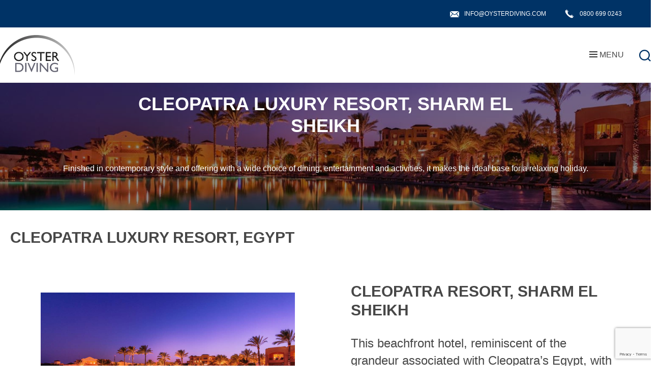

--- FILE ---
content_type: text/html; charset=UTF-8
request_url: https://oysterdiving.com/trip/cleopatra-luxury-resort-sharm-el-sheikh/
body_size: 37005
content:
<!DOCTYPE html>

<html class="no-js" lang="en-GB">

<head>

	<meta charset="UTF-8">
	<meta name="viewport" content="width=device-width, initial-scale=1.0">

	<link rel="profile" href="https://gmpg.org/xfn/11">

	


	
	<link rel="stylesheet" type="text/css" href="//cdn.jsdelivr.net/npm/slick-carousel@1.8.1/slick/slick.css" />
	

	<meta name='robots' content='index, follow, max-image-preview:large, max-snippet:-1, max-video-preview:-1' />

			
	
	<title>Cleopatra Luxury Resort, Nabq Bay | Oyster Diving Trips</title>
	<meta name="description" content="Explore Cleopatra Egypt with a luxurious beachfront hotel in Nabq resort, offering stunning views and modern amenities." />
	<link rel="canonical" href="https://oysterdiving.com/trip/cleopatra-luxury-resort-sharm-el-sheikh/" />
	<meta property="og:locale" content="en_GB" />
	<meta property="og:type" content="article" />
	<meta property="og:title" content="Cleopatra Luxury Resort, Egypt" />
	<meta property="og:description" content="Explore Cleopatra Egypt with a luxurious beachfront hotel in Nabq resort, offering stunning views and modern amenities." />
	<meta property="og:url" content="https://oysterdiving.com/trip/cleopatra-luxury-resort-sharm-el-sheikh/" />
	<meta property="og:site_name" content="Oyster Diving" />
	<meta property="article:publisher" content="https://www.facebook.com/oysterdiving/" />
	<meta property="article:modified_time" content="2025-07-04T11:53:10+00:00" />
	<meta property="og:image" content="https://oysterdiving.com/wp-content/uploads/2020/11/Cleo-Sharm-Exterior-Sunrise.jpg" />
	<meta property="og:image:width" content="1200" />
	<meta property="og:image:height" content="800" />
	<meta property="og:image:type" content="image/jpeg" />
	<meta name="twitter:card" content="summary_large_image" />
	<meta name="twitter:site" content="@oysterdiving" />
	<meta name="twitter:label1" content="Estimated reading time" />
	<meta name="twitter:data1" content="1 minute" />
	<script type="application/ld+json" class="yoast-schema-graph">{"@context":"https://schema.org","@graph":[{"@type":"WebPage","@id":"https://oysterdiving.com/trip/cleopatra-luxury-resort-sharm-el-sheikh/","url":"https://oysterdiving.com/trip/cleopatra-luxury-resort-sharm-el-sheikh/","name":"Cleopatra Luxury Resort, Nabq Bay | Oyster Diving Trips","isPartOf":{"@id":"https://oysterdiving.com/#website"},"primaryImageOfPage":{"@id":"https://oysterdiving.com/trip/cleopatra-luxury-resort-sharm-el-sheikh/#primaryimage"},"image":{"@id":"https://oysterdiving.com/trip/cleopatra-luxury-resort-sharm-el-sheikh/#primaryimage"},"thumbnailUrl":"https://oysterdiving.com/wp-content/uploads/2020/11/Cleo-Sharm-Exterior-Sunrise.jpg","datePublished":"2020-11-17T13:43:53+00:00","dateModified":"2025-07-04T11:53:10+00:00","description":"Explore Cleopatra Egypt with a luxurious beachfront hotel in Nabq resort, offering stunning views and modern amenities.","breadcrumb":{"@id":"https://oysterdiving.com/trip/cleopatra-luxury-resort-sharm-el-sheikh/#breadcrumb"},"inLanguage":"en-GB","potentialAction":[{"@type":"ReadAction","target":["https://oysterdiving.com/trip/cleopatra-luxury-resort-sharm-el-sheikh/"]}]},{"@type":"ImageObject","inLanguage":"en-GB","@id":"https://oysterdiving.com/trip/cleopatra-luxury-resort-sharm-el-sheikh/#primaryimage","url":"https://oysterdiving.com/wp-content/uploads/2020/11/Cleo-Sharm-Exterior-Sunrise.jpg","contentUrl":"https://oysterdiving.com/wp-content/uploads/2020/11/Cleo-Sharm-Exterior-Sunrise.jpg","width":1200,"height":800},{"@type":"BreadcrumbList","@id":"https://oysterdiving.com/trip/cleopatra-luxury-resort-sharm-el-sheikh/#breadcrumb","itemListElement":[{"@type":"ListItem","position":1,"name":"Home","item":"https://oysterdiving.com/"},{"@type":"ListItem","position":2,"name":"Trips","item":"https://oysterdiving.com/trip/"},{"@type":"ListItem","position":3,"name":"Cleopatra Luxury Resort, Egypt"}]},{"@type":"WebSite","@id":"https://oysterdiving.com/#website","url":"https://oysterdiving.com/","name":"Oyster Diving","description":"","publisher":{"@id":"https://oysterdiving.com/#organization"},"potentialAction":[{"@type":"SearchAction","target":{"@type":"EntryPoint","urlTemplate":"https://oysterdiving.com/?s={search_term_string}"},"query-input":{"@type":"PropertyValueSpecification","valueRequired":true,"valueName":"search_term_string"}}],"inLanguage":"en-GB"},{"@type":"Organization","@id":"https://oysterdiving.com/#organization","name":"Oyster Diving","url":"https://oysterdiving.com/","logo":{"@type":"ImageObject","inLanguage":"en-GB","@id":"https://oysterdiving.com/#/schema/logo/image/","url":"https://oysterdiving.com/wp-content/uploads/oyster-logo.jpg","contentUrl":"https://oysterdiving.com/wp-content/uploads/oyster-logo.jpg","width":150,"height":150,"caption":"Oyster Diving"},"image":{"@id":"https://oysterdiving.com/#/schema/logo/image/"},"sameAs":["https://www.facebook.com/oysterdiving/","https://x.com/oysterdiving","https://www.instagram.com/oysterdiving","https://www.youtube.com/user/OysterDiving"]}]}</script>
	


<link rel='dns-prefetch' href='//www.googletagmanager.com' />
<link href='https://fonts.gstatic.com' crossorigin rel='preconnect' />
<style id='wp-img-auto-sizes-contain-inline-css'>img:is([sizes=auto i],[sizes^="auto," i]){contain-intrinsic-size:3000px 1500px}</style>
<style id='wp-block-library-inline-css'>:root{--wp-block-synced-color:#7a00df;--wp-block-synced-color--rgb:122,0,223;--wp-bound-block-color:var(--wp-block-synced-color);--wp-editor-canvas-background:#ddd;--wp-admin-theme-color:#007cba;--wp-admin-theme-color--rgb:0,124,186;--wp-admin-theme-color-darker-10:#006ba1;--wp-admin-theme-color-darker-10--rgb:0,107,160.5;--wp-admin-theme-color-darker-20:#005a87;--wp-admin-theme-color-darker-20--rgb:0,90,135;--wp-admin-border-width-focus:2px}@media (min-resolution:192dpi){:root{--wp-admin-border-width-focus:1.5px}}.wp-element-button{cursor:pointer}:root .has-very-light-gray-background-color{background-color:#eee}:root .has-very-dark-gray-background-color{background-color:#313131}:root .has-very-light-gray-color{color:#eee}:root .has-very-dark-gray-color{color:#313131}:root .has-vivid-green-cyan-to-vivid-cyan-blue-gradient-background{background:linear-gradient(135deg,#00d084,#0693e3)}:root .has-purple-crush-gradient-background{background:linear-gradient(135deg,#34e2e4,#4721fb 50%,#ab1dfe)}:root .has-hazy-dawn-gradient-background{background:linear-gradient(135deg,#faaca8,#dad0ec)}:root .has-subdued-olive-gradient-background{background:linear-gradient(135deg,#fafae1,#67a671)}:root .has-atomic-cream-gradient-background{background:linear-gradient(135deg,#fdd79a,#004a59)}:root .has-nightshade-gradient-background{background:linear-gradient(135deg,#330968,#31cdcf)}:root .has-midnight-gradient-background{background:linear-gradient(135deg,#020381,#2874fc)}:root{--wp--preset--font-size--normal:16px;--wp--preset--font-size--huge:42px}.has-regular-font-size{font-size:1em}.has-larger-font-size{font-size:2.625em}.has-normal-font-size{font-size:var(--wp--preset--font-size--normal)}.has-huge-font-size{font-size:var(--wp--preset--font-size--huge)}.has-text-align-center{text-align:center}.has-text-align-left{text-align:left}.has-text-align-right{text-align:right}.has-fit-text{white-space:nowrap!important}#end-resizable-editor-section{display:none}.aligncenter{clear:both}.items-justified-left{justify-content:flex-start}.items-justified-center{justify-content:center}.items-justified-right{justify-content:flex-end}.items-justified-space-between{justify-content:space-between}.screen-reader-text{border:0;clip-path:inset(50%);height:1px;margin:-1px;overflow:hidden;padding:0;position:absolute;width:1px;word-wrap:normal!important}.screen-reader-text:focus{background-color:#ddd;clip-path:none;color:#444;display:block;font-size:1em;height:auto;left:5px;line-height:normal;padding:15px 23px 14px;text-decoration:none;top:5px;width:auto;z-index:100000}html :where(.has-border-color){border-style:solid}html :where([style*=border-top-color]){border-top-style:solid}html :where([style*=border-right-color]){border-right-style:solid}html :where([style*=border-bottom-color]){border-bottom-style:solid}html :where([style*=border-left-color]){border-left-style:solid}html :where([style*=border-width]){border-style:solid}html :where([style*=border-top-width]){border-top-style:solid}html :where([style*=border-right-width]){border-right-style:solid}html :where([style*=border-bottom-width]){border-bottom-style:solid}html :where([style*=border-left-width]){border-left-style:solid}html :where(img[class*=wp-image-]){height:auto;max-width:100%}:where(figure){margin:0 0 1em}html :where(.is-position-sticky){--wp-admin--admin-bar--position-offset:var(--wp-admin--admin-bar--height,0px)}@media screen and (max-width:600px){html :where(.is-position-sticky){--wp-admin--admin-bar--position-offset:0px}}</style><style id='wp-block-heading-inline-css'>h1:where(.wp-block-heading).has-background,h2:where(.wp-block-heading).has-background,h3:where(.wp-block-heading).has-background,h4:where(.wp-block-heading).has-background,h5:where(.wp-block-heading).has-background,h6:where(.wp-block-heading).has-background{padding:1.25em 2.375em}h1.has-text-align-left[style*=writing-mode]:where([style*=vertical-lr]),h1.has-text-align-right[style*=writing-mode]:where([style*=vertical-rl]),h2.has-text-align-left[style*=writing-mode]:where([style*=vertical-lr]),h2.has-text-align-right[style*=writing-mode]:where([style*=vertical-rl]),h3.has-text-align-left[style*=writing-mode]:where([style*=vertical-lr]),h3.has-text-align-right[style*=writing-mode]:where([style*=vertical-rl]),h4.has-text-align-left[style*=writing-mode]:where([style*=vertical-lr]),h4.has-text-align-right[style*=writing-mode]:where([style*=vertical-rl]),h5.has-text-align-left[style*=writing-mode]:where([style*=vertical-lr]),h5.has-text-align-right[style*=writing-mode]:where([style*=vertical-rl]),h6.has-text-align-left[style*=writing-mode]:where([style*=vertical-lr]),h6.has-text-align-right[style*=writing-mode]:where([style*=vertical-rl]){rotate:180deg}</style>
<style id='wp-block-media-text-inline-css'>.wp-block-media-text{box-sizing:border-box;/*!rtl:begin:ignore*/direction:ltr;/*!rtl:end:ignore*/display:grid;grid-template-columns:50% 1fr;grid-template-rows:auto}.wp-block-media-text.has-media-on-the-right{grid-template-columns:1fr 50%}.wp-block-media-text.is-vertically-aligned-top>.wp-block-media-text__content,.wp-block-media-text.is-vertically-aligned-top>.wp-block-media-text__media{align-self:start}.wp-block-media-text.is-vertically-aligned-center>.wp-block-media-text__content,.wp-block-media-text.is-vertically-aligned-center>.wp-block-media-text__media,.wp-block-media-text>.wp-block-media-text__content,.wp-block-media-text>.wp-block-media-text__media{align-self:center}.wp-block-media-text.is-vertically-aligned-bottom>.wp-block-media-text__content,.wp-block-media-text.is-vertically-aligned-bottom>.wp-block-media-text__media{align-self:end}.wp-block-media-text>.wp-block-media-text__media{/*!rtl:begin:ignore*/grid-column:1;grid-row:1;/*!rtl:end:ignore*/margin:0}.wp-block-media-text>.wp-block-media-text__content{direction:ltr;/*!rtl:begin:ignore*/grid-column:2;grid-row:1;/*!rtl:end:ignore*/padding:0 8%;word-break:break-word}.wp-block-media-text.has-media-on-the-right>.wp-block-media-text__media{/*!rtl:begin:ignore*/grid-column:2;grid-row:1 /*!rtl:end:ignore*/}.wp-block-media-text.has-media-on-the-right>.wp-block-media-text__content{/*!rtl:begin:ignore*/grid-column:1;grid-row:1 /*!rtl:end:ignore*/}.wp-block-media-text__media a{display:block}.wp-block-media-text__media img,.wp-block-media-text__media video{height:auto;max-width:unset;vertical-align:middle;width:100%}.wp-block-media-text.is-image-fill>.wp-block-media-text__media{background-size:cover;height:100%;min-height:250px}.wp-block-media-text.is-image-fill>.wp-block-media-text__media>a{display:block;height:100%}.wp-block-media-text.is-image-fill>.wp-block-media-text__media img{height:1px;margin:-1px;overflow:hidden;padding:0;position:absolute;width:1px;clip:rect(0,0,0,0);border:0}.wp-block-media-text.is-image-fill-element>.wp-block-media-text__media{height:100%;min-height:250px}.wp-block-media-text.is-image-fill-element>.wp-block-media-text__media>a{display:block;height:100%}.wp-block-media-text.is-image-fill-element>.wp-block-media-text__media img{height:100%;object-fit:cover;width:100%}@media (max-width:600px){.wp-block-media-text.is-stacked-on-mobile{grid-template-columns:100%!important}.wp-block-media-text.is-stacked-on-mobile>.wp-block-media-text__media{grid-column:1;grid-row:1}.wp-block-media-text.is-stacked-on-mobile>.wp-block-media-text__content{grid-column:1;grid-row:2}}</style>
<style id='wp-block-paragraph-inline-css'>.is-small-text{font-size:.875em}.is-regular-text{font-size:1em}.is-large-text{font-size:2.25em}.is-larger-text{font-size:3em}.has-drop-cap:not(:focus):first-letter{float:left;font-size:8.4em;font-style:normal;font-weight:100;line-height:.68;margin:.05em .1em 0 0;text-transform:uppercase}body.rtl .has-drop-cap:not(:focus):first-letter{float:none;margin-left:.1em}p.has-drop-cap.has-background{overflow:hidden}:root :where(p.has-background){padding:1.25em 2.375em}:where(p.has-text-color:not(.has-link-color)) a{color:inherit}p.has-text-align-left[style*="writing-mode:vertical-lr"],p.has-text-align-right[style*="writing-mode:vertical-rl"]{rotate:180deg}</style>
<style id='global-styles-inline-css'>:root{--wp--preset--aspect-ratio--square:1;--wp--preset--aspect-ratio--4-3:4/3;--wp--preset--aspect-ratio--3-4:3/4;--wp--preset--aspect-ratio--3-2:3/2;--wp--preset--aspect-ratio--2-3:2/3;--wp--preset--aspect-ratio--16-9:16/9;--wp--preset--aspect-ratio--9-16:9/16;--wp--preset--color--black:#000000;--wp--preset--color--cyan-bluish-gray:#abb8c3;--wp--preset--color--white:#ffffff;--wp--preset--color--pale-pink:#f78da7;--wp--preset--color--vivid-red:#cf2e2e;--wp--preset--color--luminous-vivid-orange:#ff6900;--wp--preset--color--luminous-vivid-amber:#fcb900;--wp--preset--color--light-green-cyan:#7bdcb5;--wp--preset--color--vivid-green-cyan:#00d084;--wp--preset--color--pale-cyan-blue:#8ed1fc;--wp--preset--color--vivid-cyan-blue:#0693e3;--wp--preset--color--vivid-purple:#9b51e0;--wp--preset--color--accent:#036;--wp--preset--color--primary:#474747;--wp--preset--color--secondary:#eeeeee;--wp--preset--color--subtle-background:#fafafa;--wp--preset--color--background:##ffffff;--wp--preset--gradient--vivid-cyan-blue-to-vivid-purple:linear-gradient(135deg,rgb(6,147,227) 0%,rgb(155,81,224) 100%);--wp--preset--gradient--light-green-cyan-to-vivid-green-cyan:linear-gradient(135deg,rgb(122,220,180) 0%,rgb(0,208,130) 100%);--wp--preset--gradient--luminous-vivid-amber-to-luminous-vivid-orange:linear-gradient(135deg,rgb(252,185,0) 0%,rgb(255,105,0) 100%);--wp--preset--gradient--luminous-vivid-orange-to-vivid-red:linear-gradient(135deg,rgb(255,105,0) 0%,rgb(207,46,46) 100%);--wp--preset--gradient--very-light-gray-to-cyan-bluish-gray:linear-gradient(135deg,rgb(238,238,238) 0%,rgb(169,184,195) 100%);--wp--preset--gradient--cool-to-warm-spectrum:linear-gradient(135deg,rgb(74,234,220) 0%,rgb(151,120,209) 20%,rgb(207,42,186) 40%,rgb(238,44,130) 60%,rgb(251,105,98) 80%,rgb(254,248,76) 100%);--wp--preset--gradient--blush-light-purple:linear-gradient(135deg,rgb(255,206,236) 0%,rgb(152,150,240) 100%);--wp--preset--gradient--blush-bordeaux:linear-gradient(135deg,rgb(254,205,165) 0%,rgb(254,45,45) 50%,rgb(107,0,62) 100%);--wp--preset--gradient--luminous-dusk:linear-gradient(135deg,rgb(255,203,112) 0%,rgb(199,81,192) 50%,rgb(65,88,208) 100%);--wp--preset--gradient--pale-ocean:linear-gradient(135deg,rgb(255,245,203) 0%,rgb(182,227,212) 50%,rgb(51,167,181) 100%);--wp--preset--gradient--electric-grass:linear-gradient(135deg,rgb(202,248,128) 0%,rgb(113,206,126) 100%);--wp--preset--gradient--midnight:linear-gradient(135deg,rgb(2,3,129) 0%,rgb(40,116,252) 100%);--wp--preset--font-size--small:18px;--wp--preset--font-size--medium:20px;--wp--preset--font-size--large:26.25px;--wp--preset--font-size--x-large:42px;--wp--preset--font-size--normal:21px;--wp--preset--font-size--larger:32px;--wp--preset--spacing--20:0.44rem;--wp--preset--spacing--30:0.67rem;--wp--preset--spacing--40:1rem;--wp--preset--spacing--50:1.5rem;--wp--preset--spacing--60:2.25rem;--wp--preset--spacing--70:3.38rem;--wp--preset--spacing--80:5.06rem;--wp--preset--shadow--natural:6px 6px 9px rgba(0, 0, 0, 0.2);--wp--preset--shadow--deep:12px 12px 50px rgba(0, 0, 0, 0.4);--wp--preset--shadow--sharp:6px 6px 0px rgba(0, 0, 0, 0.2);--wp--preset--shadow--outlined:6px 6px 0px -3px rgb(255, 255, 255), 6px 6px rgb(0, 0, 0);--wp--preset--shadow--crisp:6px 6px 0px rgb(0, 0, 0)}:where(.is-layout-flex){gap:.5em}:where(.is-layout-grid){gap:.5em}body .is-layout-flex{display:flex}.is-layout-flex{flex-wrap:wrap;align-items:center}.is-layout-flex>:is(*,div){margin:0}body .is-layout-grid{display:grid}.is-layout-grid>:is(*,div){margin:0}:where(.wp-block-columns.is-layout-flex){gap:2em}:where(.wp-block-columns.is-layout-grid){gap:2em}:where(.wp-block-post-template.is-layout-flex){gap:1.25em}:where(.wp-block-post-template.is-layout-grid){gap:1.25em}.has-black-color{color:var(--wp--preset--color--black)!important}.has-cyan-bluish-gray-color{color:var(--wp--preset--color--cyan-bluish-gray)!important}.has-white-color{color:var(--wp--preset--color--white)!important}.has-pale-pink-color{color:var(--wp--preset--color--pale-pink)!important}.has-vivid-red-color{color:var(--wp--preset--color--vivid-red)!important}.has-luminous-vivid-orange-color{color:var(--wp--preset--color--luminous-vivid-orange)!important}.has-luminous-vivid-amber-color{color:var(--wp--preset--color--luminous-vivid-amber)!important}.has-light-green-cyan-color{color:var(--wp--preset--color--light-green-cyan)!important}.has-vivid-green-cyan-color{color:var(--wp--preset--color--vivid-green-cyan)!important}.has-pale-cyan-blue-color{color:var(--wp--preset--color--pale-cyan-blue)!important}.has-vivid-cyan-blue-color{color:var(--wp--preset--color--vivid-cyan-blue)!important}.has-vivid-purple-color{color:var(--wp--preset--color--vivid-purple)!important}.has-black-background-color{background-color:var(--wp--preset--color--black)!important}.has-cyan-bluish-gray-background-color{background-color:var(--wp--preset--color--cyan-bluish-gray)!important}.has-white-background-color{background-color:var(--wp--preset--color--white)!important}.has-pale-pink-background-color{background-color:var(--wp--preset--color--pale-pink)!important}.has-vivid-red-background-color{background-color:var(--wp--preset--color--vivid-red)!important}.has-luminous-vivid-orange-background-color{background-color:var(--wp--preset--color--luminous-vivid-orange)!important}.has-luminous-vivid-amber-background-color{background-color:var(--wp--preset--color--luminous-vivid-amber)!important}.has-light-green-cyan-background-color{background-color:var(--wp--preset--color--light-green-cyan)!important}.has-vivid-green-cyan-background-color{background-color:var(--wp--preset--color--vivid-green-cyan)!important}.has-pale-cyan-blue-background-color{background-color:var(--wp--preset--color--pale-cyan-blue)!important}.has-vivid-cyan-blue-background-color{background-color:var(--wp--preset--color--vivid-cyan-blue)!important}.has-vivid-purple-background-color{background-color:var(--wp--preset--color--vivid-purple)!important}.has-black-border-color{border-color:var(--wp--preset--color--black)!important}.has-cyan-bluish-gray-border-color{border-color:var(--wp--preset--color--cyan-bluish-gray)!important}.has-white-border-color{border-color:var(--wp--preset--color--white)!important}.has-pale-pink-border-color{border-color:var(--wp--preset--color--pale-pink)!important}.has-vivid-red-border-color{border-color:var(--wp--preset--color--vivid-red)!important}.has-luminous-vivid-orange-border-color{border-color:var(--wp--preset--color--luminous-vivid-orange)!important}.has-luminous-vivid-amber-border-color{border-color:var(--wp--preset--color--luminous-vivid-amber)!important}.has-light-green-cyan-border-color{border-color:var(--wp--preset--color--light-green-cyan)!important}.has-vivid-green-cyan-border-color{border-color:var(--wp--preset--color--vivid-green-cyan)!important}.has-pale-cyan-blue-border-color{border-color:var(--wp--preset--color--pale-cyan-blue)!important}.has-vivid-cyan-blue-border-color{border-color:var(--wp--preset--color--vivid-cyan-blue)!important}.has-vivid-purple-border-color{border-color:var(--wp--preset--color--vivid-purple)!important}.has-vivid-cyan-blue-to-vivid-purple-gradient-background{background:var(--wp--preset--gradient--vivid-cyan-blue-to-vivid-purple)!important}.has-light-green-cyan-to-vivid-green-cyan-gradient-background{background:var(--wp--preset--gradient--light-green-cyan-to-vivid-green-cyan)!important}.has-luminous-vivid-amber-to-luminous-vivid-orange-gradient-background{background:var(--wp--preset--gradient--luminous-vivid-amber-to-luminous-vivid-orange)!important}.has-luminous-vivid-orange-to-vivid-red-gradient-background{background:var(--wp--preset--gradient--luminous-vivid-orange-to-vivid-red)!important}.has-very-light-gray-to-cyan-bluish-gray-gradient-background{background:var(--wp--preset--gradient--very-light-gray-to-cyan-bluish-gray)!important}.has-cool-to-warm-spectrum-gradient-background{background:var(--wp--preset--gradient--cool-to-warm-spectrum)!important}.has-blush-light-purple-gradient-background{background:var(--wp--preset--gradient--blush-light-purple)!important}.has-blush-bordeaux-gradient-background{background:var(--wp--preset--gradient--blush-bordeaux)!important}.has-luminous-dusk-gradient-background{background:var(--wp--preset--gradient--luminous-dusk)!important}.has-pale-ocean-gradient-background{background:var(--wp--preset--gradient--pale-ocean)!important}.has-electric-grass-gradient-background{background:var(--wp--preset--gradient--electric-grass)!important}.has-midnight-gradient-background{background:var(--wp--preset--gradient--midnight)!important}.has-small-font-size{font-size:var(--wp--preset--font-size--small)!important}.has-medium-font-size{font-size:var(--wp--preset--font-size--medium)!important}.has-large-font-size{font-size:var(--wp--preset--font-size--large)!important}.has-x-large-font-size{font-size:var(--wp--preset--font-size--x-large)!important}</style>

<style id='classic-theme-styles-inline-css'>/*! This file is auto-generated */
.wp-block-button__link{color:#fff;background-color:#32373c;border-radius:9999px;box-shadow:none;text-decoration:none;padding:calc(.667em + 2px) calc(1.333em + 2px);font-size:1.125em}.wp-block-file__button{background:#32373c;color:#fff;text-decoration:none}</style>
<style   data-wpacu-inline-css-file='1'>
/*!/wp-content/plugins/contact-form-7/includes/css/styles.css*/.wpcf7 .screen-reader-response{position:absolute;overflow:hidden;clip:rect(1px,1px,1px,1px);clip-path:inset(50%);height:1px;width:1px;margin:-1px;padding:0;border:0;word-wrap:normal!important}.wpcf7 .hidden-fields-container{display:none}.wpcf7 form .wpcf7-response-output{margin:2em .5em 1em;padding:.2em 1em;border:2px solid #00a0d2}.wpcf7 form.init .wpcf7-response-output,.wpcf7 form.resetting .wpcf7-response-output,.wpcf7 form.submitting .wpcf7-response-output{display:none}.wpcf7 form.sent .wpcf7-response-output{border-color:#46b450}.wpcf7 form.failed .wpcf7-response-output,.wpcf7 form.aborted .wpcf7-response-output{border-color:#dc3232}.wpcf7 form.spam .wpcf7-response-output{border-color:#f56e28}.wpcf7 form.invalid .wpcf7-response-output,.wpcf7 form.unaccepted .wpcf7-response-output,.wpcf7 form.payment-required .wpcf7-response-output{border-color:#ffb900}.wpcf7-form-control-wrap{position:relative}.wpcf7-not-valid-tip{color:#dc3232;font-size:1em;font-weight:400;display:block}.use-floating-validation-tip .wpcf7-not-valid-tip{position:relative;top:-2ex;left:1em;z-index:100;border:1px solid #dc3232;background:#fff;padding:.2em .8em;width:24em}.wpcf7-list-item{display:inline-block;margin:0 0 0 1em}.wpcf7-list-item-label::before,.wpcf7-list-item-label::after{content:" "}.wpcf7-spinner{visibility:hidden;display:inline-block;background-color:#23282d;opacity:.75;width:24px;height:24px;border:none;border-radius:100%;padding:0;margin:0 24px;position:relative}form.submitting .wpcf7-spinner{visibility:visible}.wpcf7-spinner::before{content:'';position:absolute;background-color:#fbfbfc;top:4px;left:4px;width:6px;height:6px;border:none;border-radius:100%;transform-origin:8px 8px;animation-name:spin;animation-duration:1000ms;animation-timing-function:linear;animation-iteration-count:infinite}@media (prefers-reduced-motion:reduce){.wpcf7-spinner::before{animation-name:blink;animation-duration:2000ms}}@keyframes spin{from{transform:rotate(0deg)}to{transform:rotate(360deg)}}@keyframes blink{from{opacity:0}50%{opacity:1}to{opacity:0}}.wpcf7 [inert]{opacity:.5}.wpcf7 input[type="file"]{cursor:pointer}.wpcf7 input[type="file"]:disabled{cursor:default}.wpcf7 .wpcf7-submit:disabled{cursor:not-allowed}.wpcf7 input[type="url"],.wpcf7 input[type="email"],.wpcf7 input[type="tel"]{direction:ltr}.wpcf7-reflection>output{display:list-item;list-style:none}.wpcf7-reflection>output[hidden]{display:none}
</style>
<style   data-wpacu-inline-css-file='1'>
/*!/wp-content/plugins/jquery-t-countdown-widget/css/carbonlite/style.css*/.carbonlite-tophtml{margin:0;padding:0}.carbonlite-dashboard{height:63px;width:250px;margin:0 auto;padding-top:10px;background:#fff0 url(/wp-content/plugins/jquery-t-countdown-widget/css/carbonlite/images/bg_countdown.png) 0 0 no-repeat;text-align:center}.carbonlite-dash{display:inline-block;width:42px;height:44px;margin-left:2px;padding-left:2px;padding-top:10px;position:relative;color:#FFF}.carbonlite-tripdash{display:inline-block;width:62px;height:44px;margin-left:2px;padding-left:2px;padding-top:10px;position:relative;color:#FFF}.carbonlite-hours_dash,.carbonlite-minutes_dash,.carbonlite-seconds_dash{background:#fff0 url(/wp-content/plugins/jquery-t-countdown-widget/css/carbonlite/images/bg_dash.png) 0 0 no-repeat}.carbonlite-days_dash{margin-left:2px;background:#fff0 url(/wp-content/plugins/jquery-t-countdown-widget/css/carbonlite/images/bg_dash.png) 0 0 no-repeat}.carbonlite-days_trip_dash{background:#fff0 url(/wp-content/plugins/jquery-t-countdown-widget/css/carbonlite/images/bg_trip_dash.png) 0 0 no-repeat}.carbonlite-weeks_dash{margin-left:2px;background:#fff0 url(/wp-content/plugins/jquery-t-countdown-widget/css/carbonlite/images/bg_dash.png) 0 0 no-repeat}.carbonlite-weeks_trip_dash{margin-left:2px;background:#fff0 url(/wp-content/plugins/jquery-t-countdown-widget/css/carbonlite/images/bg_trip_dash.png) 0 0 no-repeat}.carbonlite-digit{font:normal normal normal 12pt/normal arial;float:left;width:17px;text-align:center;position:relative}.carbonlite-dash .carbonlite-dash_title{display:block;position:absolute;text-transform:uppercase;top:33px;color:#AAA;text-align:center;font-size:9px}.carbonlite-tripdash .carbonlite-dash_title{display:block;position:absolute;text-transform:uppercase;top:33px;left:17px;color:#AAA;text-align:center;font-size:9px}.carbonlite-bothtml{margin:0;padding:0}
</style>
<link rel='stylesheet' id='megamenu-css' href='https://oysterdiving.com/wp-content/cache/asset-cleanup/one/css/item/content__uploads__maxmegamenu__style-css-vc5af493c114e09c27524a29eca8fd9b38783306b.css' media='all' />
<link rel='stylesheet' id='dashicons-css' href='https://oysterdiving.com/wp-includes/css/dashicons.min.css?ver=6.9' media='all' />
<link rel='stylesheet' id='grw-public-main-css-css' href='https://oysterdiving.com/wp-content/cache/asset-cleanup/one/css/item/widget-google-reviews__assets__css__public-main-css-v09063ba6919bb26c6b4bea7e32d56136ade22294.css' media='all' />
<link rel='stylesheet' id='twentytwenty-style-css' href='https://oysterdiving.com/wp-content/cache/asset-cleanup/one/css/item/oysterdiving__style-css-v41ce32f14d136a1c18f2487e631836bb422c4b2e.css' media='all' />
<style id='twentytwenty-style-inline-css'>.color-accent,.color-accent-hover:hover,.color-accent-hover:focus,:root .has-accent-color,.has-drop-cap:not(:focus):first-letter,.wp-block-button.is-style-outline,a{color:#036}blockquote,.border-color-accent,.border-color-accent-hover:hover,.border-color-accent-hover:focus{border-color:#036}button:not(.toggle),.button,.faux-button,.wp-block-button__link,.wp-block-file .wp-block-file__button,input[type="button"],input[type="reset"],input[type="submit"],.bg-accent,.bg-accent-hover:hover,.bg-accent-hover:focus,:root .has-accent-background-color,.comment-reply-link{background-color:#036}.fill-children-accent,.fill-children-accent *{fill:#036}body,.entry-title a,:root .has-primary-color{color:#474747}:root .has-primary-background-color{background-color:#474747}cite,figcaption,.wp-caption-text,.post-meta,.entry-content .wp-block-archives li,.entry-content .wp-block-categories li,.entry-content .wp-block-latest-posts li,.wp-block-latest-comments__comment-date,.wp-block-latest-posts__post-date,.wp-block-embed figcaption,.wp-block-image figcaption,.wp-block-pullquote cite,.comment-metadata,.comment-respond .comment-notes,.comment-respond .logged-in-as,.pagination .dots,.entry-content hr:not(.has-background),hr.styled-separator,:root .has-secondary-color{color:#eee}:root .has-secondary-background-color{background-color:#eee}pre,fieldset,input,textarea,table,table *,hr{border-color:#fafafa}caption,code,code,kbd,samp,.wp-block-table.is-style-stripes tbody tr:nth-child(odd),:root .has-subtle-background-background-color{background-color:#fafafa}.wp-block-table.is-style-stripes{border-bottom-color:#fafafa}.wp-block-latest-posts.is-grid li{border-top-color:#fafafa}:root .has-subtle-background-color{color:#fafafa}body:not(.overlay-header) .primary-menu>li>a,body:not(.overlay-header) .primary-menu>li>.icon,.modal-menu a,.footer-menu a,.footer-widgets a,#site-footer .wp-block-button.is-style-outline,.wp-block-pullquote:before,.singular:not(.overlay-header) .entry-header a,.archive-header a,.header-footer-group .color-accent,.header-footer-group .color-accent-hover:hover{color:#036}.social-icons a,#site-footer button:not(.toggle),#site-footer .button,#site-footer .faux-button,#site-footer .wp-block-button__link,#site-footer .wp-block-file__button,#site-footer input[type="button"],#site-footer input[type="reset"],#site-footer input[type="submit"]{background-color:#036}.header-footer-group,body:not(.overlay-header) #site-header .toggle,.menu-modal .toggle{color:#474747}body:not(.overlay-header) .primary-menu ul{background-color:#474747}body:not(.overlay-header) .primary-menu>li>ul:after{border-bottom-color:#474747}body:not(.overlay-header) .primary-menu ul ul:after{border-left-color:#474747}.site-description,body:not(.overlay-header) .toggle-inner .toggle-text,.widget .post-date,.widget .rss-date,.widget_archive li,.widget_categories li,.widget cite,.widget_pages li,.widget_meta li,.widget_nav_menu li,.powered-by-wordpress,.to-the-top,.singular .entry-header .post-meta,.singular:not(.overlay-header) .entry-header .post-meta a{color:#eee}.header-footer-group pre,.header-footer-group fieldset,.header-footer-group input,.header-footer-group textarea,.header-footer-group table,.header-footer-group table *,.footer-nav-widgets-wrapper,#site-footer,.menu-modal nav *,.footer-widgets-outer-wrapper,.footer-top{border-color:#fafafa}.header-footer-group table caption,body:not(.overlay-header) .header-inner .toggle-wrapper::before{background-color:#fafafa}</style>
<link rel='stylesheet' id='panel-menu-style-css' href='https://oysterdiving.com/wp-content/cache/asset-cleanup/one/css/item/oysterdiving__assets__css__panel-menu-css-v9de5ee9dabd76f8664159fafbebbf90bcdce28d3.css' media='all' />
<style   data-wpacu-inline-css-file='1'>
/*!/wp-content/plugins/ultimate-addons-for-contact-form-7/assets/css/uacf7-frontend.css*/.wpcf7 form{display:block}.wpcf7-form label{display:block}#page-header .l-subheader-cell .w-socials-item.twitter .fa-x-twitter svg{display:none!important}
</style>
<link rel='stylesheet' id='uacf7-form-style-css' href='https://oysterdiving.com/wp-content/cache/asset-cleanup/one/css/item/ultimate-addons-for-contact-form-7__assets__css__form-style-css-v77f457cb723d01111a326897904ec4edde0fc076.css' media='all' />








<meta name="google-site-verification" content="1eAKHz8h5XNdKJuQ9H82X8rTo9Cv_vG4qhpsNnM09ZU" /><style>.jedi-dashboard{width:400px!important}.jedi-hours_dash{clear:none!important}</style>
	
	
		<style id="uagb-style-conditional-extension">@media (min-width:1025px){body .uag-hide-desktop.uagb-google-map__wrap,body .uag-hide-desktop{display:none!important}}@media (min-width:768px) and (max-width:1024px){body .uag-hide-tab.uagb-google-map__wrap,body .uag-hide-tab{display:none!important}}@media (max-width:767px){body .uag-hide-mob.uagb-google-map__wrap,body .uag-hide-mob{display:none!important}}</style><link rel="icon" href="https://oysterdiving.com/wp-content/uploads/2023/09/cropped-Oyster-Diving-Favicon.png" sizes="32x32" />
<link rel="icon" href="https://oysterdiving.com/wp-content/uploads/2023/09/cropped-Oyster-Diving-Favicon.png" sizes="192x192" />
<link rel="apple-touch-icon" href="https://oysterdiving.com/wp-content/uploads/2023/09/cropped-Oyster-Diving-Favicon.png" />
<meta name="msapplication-TileImage" content="https://oysterdiving.com/wp-content/uploads/2023/09/cropped-Oyster-Diving-Favicon.png" />
<style>.cky-overlay.cky-hide+.cky-revisit-hide+.cky-consent-container:not(.cky-hide):before,.cky-overlay.cky-hide+.cky-consent-container:not(.cky-hide):before{content:'';background:#0000005c;position:fixed;width:100vw;height:100vh;top:0;left:0;z-index:-1}body:has(.cky-overlay.cky-hide+.cky-revisit-hide+.cky-consent-container:not(.cky-hide)),body:has(.cky-overlay.cky-hide+.cky-consent-container:not(.cky-hide)){height:100%;overflow-y:hidden}</style>		<style id="wp-custom-css">.bookbuttonmenu,.bookbuttonmenu>a{background-color:#f1476a!important;color:white!important;font-weight:bold!important;margin-right:1rem!important}.menuinner-button{background-color:#f1476a!important;display:inline-block!important;width:auto!important;margin-top:20px}.hero{margin-top:0!important}.hero-banner .content-wrapper h1{margin-bottom:30px}.checkout,.woocommerce-cart .page-wrap,.woocommerce-account .page-wrap{max-width:1400px;margin:auto;padding-top:20px}.uagb-buttons-repeater{text-decoration:none;font-weight:700}.uagb-block-6bd2f4af .uagb-cta__wrap{width:100%}.uagb-cta__buttons{margin-top:25px}.uagb-block-6bd2f4af.wp-block-uagb-call-to-action.wp-block-button .uagb-cta__buttons a.uagb-cta__button-link-wrapper.wp-block-button__link{border-color:#fff}.wp-block-group__inner-container{max-width:100%}.hero{margin-top:0rem!important}.wp-block-latest-posts__list{max-width:1400px;margin:auto}.wp-block-latest-posts li{color:#474747!important}#mega-menu-wrap-primary #mega-menu-primary[data-effect="fade_up"] li.mega-menu-item.mega-menu-megamenu>ul.mega-sub-menu{margin-top:36px!important}.columns-4{max-width:1200px;margin:auto}.woocommerce .quantity .qty{width:4em}.trip-post-content .alignleft{padding:2rem 2rem 2rem 0}.advanced-search-wrapper .advanced-search-field ul li,.advanced-search-wrapper .advanced-search-field input+span{margin:0;font-size:12px!important}.advanced-search-wrapper .advanced-search-field ul li ul{margin-top:0}.btn-more{display:block;font-size:30px;color:#fff}#tabs-container .tab-inner-wrapper .tab-anchor-wrapper a{font-size:14px;font-weight:700;padding:10px;color:#036!important}.single-trip #wte_enquiry_contact_form{background:#eeeeee!important}.single-trip #wte_enquiry_contact_form h2{font-weight:700!important;color:#38527a!important;padding-bottom:1rem}h1,.heading-size-1{font-weight:700!important;font-size:5rem}.page-template-default .holiday-menu,.single .holiday-menu{display:none}.single-trip .holiday-menu,.page-template-template-holiday{display:block}.home .uagb-post-grid .uagb-post__text{top:0;width:100%}.site-main .trip-post .entry-content img{display:block}.site-main .trip-post img{display:none}.trip-post-content .alignright{padding-left:2rem}.wpte-bf-outer{padding:0!important}.wp-travel-engine-archive-outer-wrap{padding:10px!important}.archive .wp-travel-engine-archive-outer-wrap .advanced-search-wrapper+.wp-travel-engine-archive-repeater-wrap{width:100%;padding-left:0}.hero-banner{z-index:1!important}#site-header{z-index:4!important}.holiday-menu{width:100%;background-color:#eee;position:relative;z-index:3;-webkit-box-shadow:inset 0 10px 5px -8px rgb(97 93 97 / .38);-moz-box-shadow:inset 0 10px 5px -8px rgb(97 93 97 / .38);box-shadow:inset 0 10px 5px -8px rgb(97 93 97 / .38)}.menu-holiday-menu-container{display:flex;flex-direction:column;align-items:center}ul#holiday{display:flex;list-style:none;justify-content:center;margin:0 auto;width:100%;max-width:calc(1560px - 6%);padding:0 3%}#holiday li{margin:0;padding:1.5% 1%;position:relative;font-size:1.4rem}#holiday a{text-decoration:none;text-transform:uppercase;color:#036}#holiday ul.sub-menu{position:absolute;z-index:2;list-style:none;margin:0 0 0 0%;width:100%;padding:0%;width:22rem;background-color:#036;border-radius:3px;right:0;top:55px;transition:opacity 0.15s linear,visibility 1s linear;visibility:hidden}#holiday .menu-item-has-children:hover .sub-menu{opacity:1;visibility:visible}#holiday ul.sub-menu a{color:white!important;display:block;padding:1rem 2rem;transition:background-color 0.15s linear}#holiday .menu-item-has-children .sub-menu .menu-item-has-children:hover .sub-menu{opacity:1;visibility:visible}#holiday .menu-item-has-children .sub-menu .menu-item-has-children .sub-menu{top:0;opacity:0;visibility:hidden;right:calc(100% + 0rem);background:#333}.category-main-wrap.category-grid .category-trip-prc-title-wrap{margin-top:0}#site-content{position:relative}.single-trip span.te-post-rating{padding:0!important}.single-trip .te-grid-layout article .te-title-wrap{min-height:100px;justify-content:flex-end}#mailpoet_form_3{width:34%!important}.archive .advanced-search-wrapper{display:none}.archive header.page-header h1{font-size:5rem}.category-trip-aval-time{position:absolute;bottom:0}.exerpt-container{display:-webkit-box;-webkit-line-clamp:3;-webkit-box-orient:vertical;overflow:hidden;margin-top:10px}.category-trips-single-inner-wrap{height:610px}.videos iframe{min-width:100%;min-height:500px}.videos div{width:100%;min-height:500px}.mailpoet_form{float:left}form#wte_enquiry_contact_form{width:100%;margin:0%!important}.form-move{float:left;width:64%}.page-additional{max-width:1350px;margin:0 auto;padding:0% 3%}.holiday-tabs iframe{min-width:100%;min-height:500px}.holiday-tabs ul.advgb-tabs-panel li.advgb-tab.ui-tabs-active a,.holiday-tabs ul.advgb-tabs-panel li.advgb-tab.advgb-tab-active a{color:#000!important}.holiday-tabs ul.advgb-tabs-panel li.advgb-tab a,.holiday-tabs ul.advgb-tabs-panel li.advgb-tab a:focus,.holiday-tabs ul.advgb-tabs-panel li.advgb-tab a:hover{color:#000!important}ul.advgb-tabs-panel li.advgb-tab,ul.advgb-tabs-panel li.advgb-tab.ui-state-default{border-radius:0px!important}.holiday-tabs ul.advgb-tabs-panel li.advgb-tab.ui-tabs-active,.holiday-tabs ul.advgb-tabs-panel li.advgb-tab.advgb-tab-active{background-color:#fff!important}.wp-travel-engine-archive-outer-wrap,.wpte-bf-outer{max-width:calc(1400px - 3%);margin:0 auto;padding:0 3%}.trip-post h2.entry-title{margin:3rem 0;font-size:2rem}.trip-post img{margin:2rem 0}.wp-block-cover.alignfull.has-background-dim.destination-cta{height:unset;min-height:unset}.destination-cta .uagb-cta__button-link-wrapper{font-size:3rem;font-weight:700}.destination-cta .uagb-cta__left-right-wrap{display:flex;flex-direction:column}.destination-cta h2.uagb-cta__title{font-size:3rem;margin:3rem 0 2rem}.uagb-cta__button-wrapper{margin:3rem 0}.te-post:hover,.category-trips-single-inner-wrap:hover{-webkit-transform:translateY(-5px);transition-duration:0.3s!important;transition-property:transform;box-shadow:0 6px 10px 0 #bfbfbf!important}.te-post,.category-trips-single-inner-wrap{transition-duration:0.3s}.owl-stage{padding:1% 0}.destination-cta p.uagb-cta__desc{font-size:1.9rem}.te-post-wrap.te-grid-layout .owl-carousel .owl-item img{height:auto;border-radius:10px 10px 0 0}.trip-search-result .category-main-wrap.category-grid .category-trip-prc-title-wrap{margin-top:0}.category-trip-title{line-height:unset!important}.te-post-wrap.te-list-layout .te-post .te-post-img img{border-radius:10px 0 0 10px}#mailpoet_form_1{width:100%!important}.te-post-wrap.te-list-layout .te-post .te-title-wrap{width:100%}.te-post-wrap.te-list-layout .te-post{margin-bottom:20px}.te-post-wrap.te-list-layout .te-post .te-post-meta{width:100%;margin-top:25px}.te-footer{margin-top:0!important}.hidden{display:none}.wp-travel-toolbar.clearfix{display:none}.wp-travel-engine-archive-outer-wrap .advanced-search-wrapper+.wp-travel-engine-archive-repeater-wrap{padding-top:2%}.category-main-wrap.category-grid .category-trip-prc-title-wrap .category-trip-title{font-size:1.4rem}.category-trips-single .category-trips-single-inner-wrap .category-trip-detail-wrap .category-trip-desti{font-size:1.6rem}.single-trip h1{font-size:4rem;padding:4rem 0 1rem 0}.single-trip #primary{width:100%;flex:0 0 100%}.holiday-tabs{max-width:1400px;padding:0 10px}.te-post-wrap.te-list-layout .te-post{flex:unset!important;width:49%;min-height:230px}.te-post-wrap.te-list-layout{display:flex;flex-wrap:wrap;justify-content:space-between}.holiday-tabs .advgb-tab span{font-family:Montserrat,sans-serif!important;font-weight:500;font-size:2rem}.holiday-tabs li.advgb-tab.advgb-tab-active{border:1px solid!important;border-color:#cccccc!important;border-radius:0px!important;border-bottom:0px!important}.holiday-tabs ul.advgb-tabs-panel li.advgb-tab{margin:0 8px 0 0!important}.holiday-tabs ul.advgb-tabs-panel li.advgb-tab>a{padding:4px 15px}.holiday-tabs li.advgb-tab{padding:0!important;height:4rem;border-radius:0px!important}.holiday-tabs div.advgb-tab-body{padding:3% 1.1% 1%}@media only screen and (max-width:1250px){img.attachment-wte-embed-list-image.size-wte-embed-list-image.wp-post-image{border-radius:10px 10px 0 0px!important}}@media screen and (min-width:977px) and (max-width:1250px){.te-post-wrap.te-list-layout .te-post .te-post-img{width:100%}.te-post-wrap.te-list-layout .te-post{display:block}.te-post-content-wrap{width:100%!important}}@media only screen and (max-width:1024px){.wp-travel-engine-archive-outer-wrap .advanced-search-wrapper+.wp-travel-engine-archive-repeater-wrap{clear:both;width:100%;padding-left:0!important}.advanced-search-wrapper .sidebar h2{text-align:center}.advanced-search-wrapper .sidebar h2:after{display:none}.wp-travel-engine-archive-outer-wrap .advanced-search-wrapper{width:100%}h3.trip-type{margin:0!important}.advanced-search-wrapper .advanced-search-field,.advanced-search-wrapper h2{padding:1% 0!important;margin:2% 0}.te-post-wrap.te-list-layout .te-post{flex-direction:column}.te-post-wrap.te-list-layout .te-post .te-post-img{width:100%}.te-post-content-wrap{width:100%!important}.trip-content-area{max-width:unset}}@media only screen and (max-width:767px){.te-post-wrap.te-list-layout .te-post{width:100%}#mailpoet_form_3{width:100%!important}.form-move{width:100%;margin-left:0;margin-top:2%}}@media only screen and (max-width:699px){.trip-post .entry-header{padding:0}.holiday-menu,.single-trip .holiday-menu{display:none}}@media only screen and (max-width:540px){.te-post-wrap.te-list-layout .te-post .te-post-img img{border-radius:10px 10px 0 0}.wp-travel-engine-archive-repeater-wrap .category-main-wrap{grid-template-columns:none!important}.sidebar{padding:20px}}@media only screen and (max-width:400px){.tophead{padding-left:0;padding-right:0}.header-inner,.tophead-in{width:100%}.uagb-slick-carousel.uagb-tm__arrow-outside .slick-prev{left:-45px}.uagb-slick-carousel.uagb-tm__arrow-outside .slick-next{right:-45px}.tophead-in{font-size:1rem;padding:0 2%}.tophead .email{min-width:205px}.nav-toggle{right:2%}}.footer-widget-area .sidebar1{background:#fff}.footer-nav-widgets-wrapper{border-top:1px solid #ccc6}.vimeo-wrapper{pointer-events:visible!important}.trip-map>iframe{min-width:100%;min-height:500px}.banner-heading{text-transform:uppercase;font:3.6rem Montserrat,sans-serif;font-weight:700;line-height:1.2!important;max-width:800px;margin:0 auto 20px auto}.wp-travel-engine-archive-repeater-wrap .category-main-wrap{display:grid;grid-template-columns:repeat(3,33%);grid-column-gap:.5%;grid-auto-rows:1fr}@media(max-width:1024px){.wp-travel-engine-archive-repeater-wrap .category-main-wrap{display:grid;grid-template-columns:repeat(2,50%);grid-column-gap:.5%;grid-auto-rows:1fr}}@media(max-width:640px){.wp-travel-engine-archive-repeater-wrap .category-main-wrap{display:grid;grid-template-columns:repeat(1,100%);grid-column-gap:.5%;grid-auto-rows:1fr}}.category-trips-single{height:auto}.category-trips-single .category-trips-single-inner-wrap .category-trip-detail-wrap{display:block}.category-trip-aval-time{position:relative}.category-main-wrap.category-grid.col-2 .category-trips-single{width:100%}.category-trips-single-inner-wrap{height:auto}.sub-menu a:hover,.sub-menu:hover,.widget-content a:hover{background:#066;color:#fff}.single-trip #wte_enquiry_contact_form .confirm-holder label{margin-bottom:2rem}.wpll-pickup-info strong{display:block}.wpll-pickup-info{font-size:14px}.wpll-pickup-info:not(strong){font-weight:400}.wc_stripe_product_payment_methods *{list-style:none!important}.wc-stripe-cart-checkout-container *{list-style:none!important}.woocommerce ul#shipping_method li{margin:0 0 .5em;line-height:1.5em;list-style:none outside;display:grid;grid-template-columns:auto 1fr;align-items:center}.woocommerce ul#shipping_method li label{margin:0}.woocommerce li{list-style-type:none}#mega-menu-wrap-max_mega_menu_1 .mega-sub-menu li:not(:first-of-type) a{font-weight:400!important}#mega-menu-wrap-max_mega_menu_1 .mega-sub-menu li:not(:first-of-type){padding-top:0!important;padding-bottom:0!important;font-weight:400!important}.shop_menu nav{align-self:center}a.header_cart.login_cart.button{margin-right:0!important}.category-list .category-trips-single-inner-wrap{height:100%!important}.category-list .category-trips-single .category-trips-single-inner-wrap .category-trip-content-wrap,.category-list .category-trips-single .category-trips-single-inner-wrap .category-trip-fig{max-width:unset!important;flex:unset!important;padding-left:0}.category-list .category-trips-single-inner-wrap{flex-direction:column!important;flex-wrap:unset!important}.category-list .category-trips-single .category-trips-single-inner-wrap .category-trip-content-wrap{flex-grow:1!important}.category-trips-single-inner-wrap,.category-trip-aval-time{gap:16px}.wp-travel-engine-archive-repeater-wrap .category-main-wrap{grid-auto-rows:unset!important}.category-trips-single .category-trips-single-inner-wrap .category-trip-detail-wrap .category-trip-prc-wrap{display:block}.category-trips-single .category-trips-single-inner-wrap .category-trip-detail-wrap .category-trip-budget{padding-left:0!important;border:none!important}.has-primary-background-color a{color:#f5efe0}.wp-block-button__link{color:white!important}.category-list .category-trips-single-inner-wrap .next-trip-info{flex:unset!important;width:100%;padding:0!important}.category-list .category-trips-single-inner-wrap .next-trip-info *{font-size:14px!important;font-weight:400!important}.category-trips-single .category-trips-single-inner-wrap .next-trip-info .next-departure-list li *{font-size:13.5px!important}.category-list .category-trips-single{padding:0;margin-bottom:0;margin-top:16px}.category-trip-avl-tip-inner-wrap{display:none!important}.yith-wcwl-add-button{margin-bottom:20px}.category-trips-single .category-trips-single-inner-wrap .category-feat-ribbon{z-index:1}.page-template-default .has-accent-background-color .wp-block-cover__inner-container a,.page-template-default .has-accent-background-color .wp-block-media-text__content a,.has-accent-background-color .wp-block-group__inner-container a{color:#fff}.uagb-post__items .slick-track{display:flex;align-items:stretch}.uagb-post__items .slick-slide{height:auto}.uagb-post__items .slick-slide>div,.uagb-post__items .slick-slide article{height:100%}.uagb-post__inner-wrap{height:100%;display:flex;flex-direction:column}.uagb-post__text{width:100%}.uagb-post__text:nth-child(2){flex-grow:1}.uagb-post__image{width:calc(100% + 40px);height:20vw;max-height:300px;min-height:200px}.uagb-post__image img{width:100%;height:100%;object-fit:cover}.uagb-post__inner-wrap .uagb-post__link{padding:15px 30px!important}.uagb-post__inner-wrap .uagb-post__link:hover,.uagb-post__inner-wrap .uagb-post__link:focus{background-color:white!important;color:#036!important}.uagb-slick-carousel{padding-bottom:0!important}.wp-block-uagb-testimonial{max-width:80rem;margin-left:auto;margin-right:auto}.entry-content .has-normal-font-size,.entry-content .has-regular-font-size{font-size:1.6rem}.footer-branding a{color:#474747}.footer-branding a:hover,.footer-branding a:focus{text-decoration:underline}.to-the-top{color:#474747}input,textarea,button,.button,.faux-button,.wp-block-button__link,.wp-block-file__button,.uagb-post__inner-wrap .uagb-post__link{font-family:Montserrat,sans-serif!important}button,.button,.faux-button,.wp-block-button__link,input[type="button"],input[type="reset"],input[type="submit"],.button1 a,.button2 a,.hero-banner .button1 a,.hero-banner .button2 a,.uagb-post__inner-wrap .uagb-post__link,.bookbuttonmenu>a,.is-style-outline .wp-block-button__link{font-size:1.4rem;padding:20px 40px;text-decoration:none;letter-spacing:.1rem;text-transform:uppercase;color:#fff;transition:all 0.2s ease-in-out}.is-style-outline .wp-block-button__link{color:#036!important}.is-style-outline .wp-block-button__link:hover{background-color:#036!important;color:#ffffff!important}.wp-block-media-text.alignfull.has-background{padding:0}.wp-block-media-text.alignfull.has-background .wp-block-media-text__content{padding:80px 4rem}.wp-block-media-text.alignfull.has-background .wp-block-media-text__content *:not(.has-text-align-center){max-width:660px;width:100%;margin-left:auto;margin-right:0}.wp-block-media-text.alignfull.has-background.has-media-on-the-left .wp-block-media-text__content *:not(.has-text-align-center){margin-left:0;margin-right:auto}.wp-block-media-text.alignfull.has-background .wp-block-media-text__media{margin:0!important}@media(max-width:600px){.wp-block-media-text.alignfull.has-background .wp-block-media-text__content{padding:40px 20px}}p,ul,ol{margin-top:20px;margin-bottom:20px;line-height:1.6em!important}h2+p,p+h2,div+p,p+div{margin-top:30px}a,.menu-item a,.tophead .email,.tophead .tel{transition:all 0.2s ease-in-out!important}.tophead .email,.tophead .tel{padding:0}.tophead .email a,.tophead .tel a{padding-left:10px;padding-right:10px}.tophead .email:hover svg,.tophead .tel:hover svg{fill:#036}.tophead .email:hover a,.tophead .tel:hover a{color:#036}.tophead-in{align-items:stretch}.tophead-in ul:not(.sub-menu),.tophead-in ul:not(.sub-menu) li,.tophead-in ul:not(.sub-menu) a{height:100%}.primary-menu ul.sub-menu{top:100%;border-top:20px solid #fff0;border-radius:0;background-color:transparent!important}.primary-menu li.menu-item-has-children:hover>ul,.primary-menu li.menu-item-has-children:focus>ul,.primary-menu li.menu-item-has-children.focus>ul{right:50%;transform:translate(50%,0)}.primary-menu ul.sub-menu li{background-color:#474747}.sub-menu a:hover,.sub-menu:hover,.widget-content a:hover{background-color:#f1476a}.primary-menu-wrapper+.header-toggles{margin:0!important}.header-toggles .toggle{padding:0 20px}ul.primary-menu{margin:0}.bookbuttonmenu>a{margin-right:0!important}@media(max-width:1400px){.tophead{padding-left:30px;padding-right:30px}.tophead-in{width:100%}.tophead-in .primary-menu a{padding:20px 10px}}.vimeo-wrapper img,.mobile-video-replacement{width:100%}@media(max-width:1200px){.bookbuttonmenu{margin-right:0!important}#mega-menu-wrap-primary #mega-menu-primary li.mega-menu-item-has-children>a.mega-menu-link>span.mega-indicator:after{margin:0!important;width:8px}}@media(max-width:1100px){.site-logo img{height:80px!important}.header-titles-wrapper{margin-right:10px}.header-toggles .toggle{padding:0 0 0 10px}#mega-menu-wrap-primary #mega-menu-primary>li.mega-menu-item>a.mega-menu-link{padding:0 8px}}.header-inner{padding:10px 0!important}@media(max-width:400px){.tophead{padding:5px 10px}.tophead-in{padding:0;flex-wrap:wrap}.tophead .email,.tophead .tel{flex-basis:100%}.tophead a{padding:5px 10px;font-size:14px;display:flex;align-items:center;justify-content:center}.tophead .tel-icon{margin-top:0;margin-bottom:-3px}}.fullheight{min-height:calc(100vh - 176px)}.bookeo-review-desktop{height:280px!important}.bookeo-review-tablet,.bookeo-review-mobile{display:none}@media(max-width:1100px){.bookeo-review-desktop{height:320px!important}}@media(max-width:768px){.bookeo-review-desktop{display:none}.bookeo-review-tablet{display:block;height:500px!important}}@media(max-width:600px){.bookeo-review-tablet{height:540px!important}}@media(max-width:480px){.bookeo-review-tablet{display:none}.bookeo-review-mobile{display:block;height:400px!important}}@media (max-width:976px){.uagb-slick-carousel.uagb-tm__arrow-outside,.uagb-post__arrow-outside{padding-left:20px;padding-right:20px}.uagb-slick-carousel.uagb-tm__arrow-outside .slick-prev,.uagb-post__arrow-outside .slick-prev{left:-30px;padding:1px!important;width:20px;height:20px}.uagb-slick-carousel.uagb-tm__arrow-outside .slick-next,.uagb-post__arrow-outside .slick-next{right:-30px;padding:1px!important;width:20px;height:20px}.uagb-post__arrow-outside .slick-next{right:-20px!important}.uagb-post__arrow-outside .slick-prev{left:-20px!important}.uagb-block-b7e851ad .slick-arrow svg{height:15px!important}}@media (min-width:1400px){.entry-content>.wp-block-group>.wp-block-group__inner-container,.entry-content .wp-block-media-text .wp-block-media-text__content,.entry-content .wp-block-media-text .wp-block-media-text__media{padding:3rem 2rem!important}}@media (min-width:1400px){.entry-content>.wp-block-group,.entry-content>.wp-block-media-text{padding:3rem 2rem!important}}.uagb-post__inner-wrap{flex-wrap:wrap;flex-direction:row}div.shop_menu{display:block!important}@media (max-width:1000px){.shop_menu .shop_menu-inner{display:none!important}}.post-feat,.post-feat img{height:280px;object-fit:cover}.post-meta .meta-wrapper.post-sticky{display:none}.archive.category #site-content{display:grid;grid-template-columns:repeat(3,1fr);column-gap:3.5rem;row-gap:3.5rem;max-width:132rem;padding:40px 0;margin:auto}.archive.category #site-content .archive-header{grid-column:1 / -1}@media (max-width:600px){.archive.category #site-content{display:grid;grid-template-columns:1fr}}.blog .post-meta .meta-wrapper.post-tags,.archive.category .post-meta .meta-wrapper.post-tags{display:none}.archive.category .entry-content>p{padding-left:0;padding-right:0;margin-left:0;margin-right:0}.limit-p-width{max-width:900px!important;margin-right:auto;margin-left:auto}.actual-price:before{content:'From';font-size:14px;font-weight:400;padding-right:7px;color:rgb(35 35 35 / .7)}.page .te-post-wrap.te-list-layout .te-post .te-post-meta .te-post-price{display:none}ul.green-ticks{list-style:none;padding-left:0}ul.green-ticks li{position:relative;padding-left:25px;margin-bottom:8px}ul.green-ticks li::before{content:"✔";color:green;font-weight:700;position:absolute;left:0;top:0}</style>
		

</head>


<body class="wp-singular trip-template-default single single-trip postid-13129 wp-custom-logo wp-embed-responsive wp-theme-oysterdiving mega-menu-holiday mega-menu-max-mega-menu-1 singular enable-search-modal has-post-thumbnail has-single-pagination showing-comments show-avatars footer-top-visible">
<script src="https://code.jquery.com/jquery-3.7.1.min.js" integrity="sha256-/JqT3SQfawRcv/BIHPThkBvs0OEvtFFmqPF/lYI/Cxo=" crossorigin="anonymous"></script>
<script type="text/javascript" src="//cdn.jsdelivr.net/npm/slick-carousel@1.8.1/slick/slick.min.js"></script>
<script>(()=>{window.dataLayer=window.dataLayer||[];let e,t,o=0;const n=window.fetch;window.fetch=function(e,t){const o="string"==typeof e?e:e.url||"";if(o.includes("/collect")){const e=new URLSearchParams(o.split("?")[1]);"1"===e.get("_ss")&&("1"===e.get("gcs").slice(-1)?window._d&&console.log("🐜 (gtag) session success - succeeded to start session with "+e.get("en")):window._d&&console.log("🐜 (gtag) session fail - attempted to start session but failed with "+e.get("en")))}return n.apply(this,arguments)};const a=e=>(...t)=>{o++;try{return 1===o&&(window._d&&console.log("🎯 (gtag) intercepted top-level push:",t),(e=>{if("cookie_consent_update"===e?.event&&document.cookie.includes(",consent:no,action:"))return window._d&&console.log("🐜 (gtag) cookiyes consent event blocked - bad cmp behaviour - cookieyes"),!0;if("consent"===e[0]&&"default"===e[1]&&dataLayer.find(e=>"consent"===e[0]&&"default"===e[1]))return window._d&&console.log("🐜 (gtag) consent default blocked - default consent already set"),!0;if("consent"===e[0]&&"update"===e[1]){if(dataLayer.find(e=>"consent"===e[0]&&"default"===e[1])||window._d&&console.log("🐜 (gtag) consent update issue - consent update set before defaults"),document.cookie.includes(",consent:no,action:"))return window._d&&console.log("🐜 (gtag) consent update blocked - bad cmp behaviour - cookieyes"),!0;const t=Object.assign({},...Object.values(dataLayer).filter(e=>e&&"consent"===e[0]&&"update"===e[1]).map(e=>e?.[2]||{}));for(key in e[2])t[key]===e[2][key]&&delete e[2][key];if(0===Object.keys(e[2]).length)return void(window._d&&console.log("🐜 (gtag) consent update blocked - no change to consent"));window._d&&console.group("🔄 (gtag) consent update detected"),window._d&&console.table(e[2]),window._d&&console.groupEnd();const o=new CustomEvent("consent_update",{detail:e[2]});window.dispatchEvent(o)}return!1})(t[0])&&(t[0]?.event?t[0].event=`__blocked__${t[0].event}`:t[0][0]=`__blocked__${t[0][0]}`)),e.apply(dataLayer,t)}catch(e){window._d&&console.error("💥 (gtag) error inside dataLayer.push wrapper:",e,t)}finally{o--}};(()=>{window._d&&console.log("✅ (gtag) installing dataLayer.push wrapper");const o=o=>{t=o,e=a(t)};o(dataLayer.push),Object.defineProperty(dataLayer,"push",{configurable:!0,enumerable:!0,get:()=>e,set:e=>{window._d&&console.log("🧩 (gtag) dataLayer reassigned — re-installing push wrapper"),o(e)}})})()})();window.requireConsent=(n,e)=>{window._d&&console.debug("🐜 configuring consent helper for: "+n.toString()+" with rule "+e);const o=(n,e=null)=>{window.addEventListener("consent_update",d=>{"granted"===d.detail[e]?(window._d&&console.debug("🐜 consent granted for: "+n.toString()),n()):o(n,e)},{once:!0})};window.dataLayer=window.dataLayer||[];const d=window.dataLayer.findLast(n=>"consent"===n[0]);d&&"granted"===d[2][e]?(window._d&&console.debug("🐜 consent already granted for: "+n.toString()),n()):o(n,e)}</script>
<script>window.dataLayer=window.dataLayer||[];function gtag(){dataLayer.push(arguments)}
gtag("set","ads_data_redaction",!1);gtag("set","url_passthrough",!0);gtag("consent","default",{ad_storage:"denied",ad_user_data:"denied",ad_personalization:"denied",analytics_storage:"denied",functionality_storage:"denied",personalization_storage:"denied",security_storage:"granted",wait_for_update:20000,})</script>
<script id="cookieyes" type="text/javascript" src="https://cdn-cookieyes.com/client_data/e39416cc60befaaaf90d093d/script.js"></script>
<script src="https://oysterdiving.com/wp-includes/js/jquery/jquery.min.js?ver=3.7.1" id="jquery-core-js"></script>
<script src="https://oysterdiving.com/wp-includes/js/jquery/jquery-migrate.min.js?ver=3.4.1" id="jquery-migrate-js"></script>
<script src="https://oysterdiving.com/wp-content/plugins/bn_wp_plugin_bamboonine_analytics/script.min.js?ver=5.3.3" id="bn_wp_plugin_bamboonine_analytics-js"></script>
<script defer="defer" src="https://oysterdiving.com/wp-content/cache/asset-cleanup/one/js/item/widget-google-reviews__assets__js__public-main-js-v0dc966fe480484b8959bc9288f33d55637acc954.js" id="grw-public-main-js-js"></script>
<script src="https://oysterdiving.com/wp-content/cache/asset-cleanup/one/js/item/oysterdiving__assets__js__index-js-v6f44f9d42a1a0863ab643a3acc8d22301eab64ca.js" id="twentytwenty-js-js" async></script>
<script async src="https://www.googletagmanager.com/gtag/js?id=G-JJ6KJX7FS5" id="google-tag-manager-js"></script>
<script async id="google-tag-manager-js-after">window.dataLayer=window.dataLayer||[];function gtag(){dataLayer.push(arguments)}
gtag('js',new Date());gtag('config','G-JJ6KJX7FS5',{"cookie_flags":"SameSite=None; Secure","linker":{"allow_incoming":!0},"contentgroup1":"trip"})</script>
<script>jQuery.event.special.touchstart={setup:function(_,ns,handle){this.addEventListener("touchstart",handle,{passive:!ns.includes("noPreventDefault")})}};jQuery.event.special.touchmove={setup:function(_,ns,handle){this.addEventListener("touchmove",handle,{passive:!ns.includes("noPreventDefault")})}};jQuery.event.special.wheel={setup:function(_,ns,handle){this.addEventListener("wheel",handle,{passive:!0})}};jQuery.event.special.mousewheel={setup:function(_,ns,handle){this.addEventListener("mousewheel",handle,{passive:!0})}}</script>
<script type='text/javascript'>var tminusnow='{"now":"12\/15\/2025 10:56:02"}'</script>
<script>document.documentElement.className=document.documentElement.className.replace('no-js','js')</script>
<script type="text/javascript">const isCY=(navigator.userAgent||"").toLowerCase().indexOf("cookieyesbot")!==-1;!isCY&&(function(c,l,a,r,i,t,y){c[a]=c[a]||function(){(c[a].q=c[a].q||[]).push(arguments)};t=l.createElement(r);t.async=1;t.src="https://www.clarity.ms/tag/"+i;y=l.getElementsByTagName(r)[0];y.parentNode.insertBefore(t,y)})(window,document,"clarity","script","jcx8318ka3")</script>

	<a class="skip-link screen-reader-text" href="#site-content">Skip to the content</a>
	<div class="tophead">
		<div class="tophead-in">
			

			
				<div class="email"><a href="mailto:info@oysterdiving.com"><svg class="email-icon" xmlns="http://www.w3.org/2000/svg" xmlns:xlink="http://www.w3.org/1999/xlink" xml:space="preserve" version="1.1" style="shape-rendering:geometricPrecision;text-rendering:geometricPrecision;image-rendering:optimizeQuality;" viewBox="0 0 398 338.75" x="0px" y="0px" fill-rule="evenodd" clip-rule="evenodd">
							<defs></defs>
							<g>
								<polygon class="fil0" points="398,16 294,110 398,246 " />
								<path class="fil0" d="M20 0l139 125c12,10 26,15 40,15 14,0 28,-5 40,-15l139 -125 -358 0z" />
								<polygon class="fil0" points="0,246 104,110 0,16 " />
								<path class="fil0" d="M385 271l-110 -144 -19 17c-17,14 -37,22 -57,22 -20,0 -40,-8 -57,-22l-19 -17 -110 144 372 0z" />
							</g>
						</svg>info@oysterdiving.com</a></div>

			
			
				<div class="tel"><a href="tel:0800 699 0243"><svg class="tel-icon" xmlns="http://www.w3.org/2000/svg" xmlns:xlink="http://www.w3.org/1999/xlink" version="1.1" x="0px" y="0px" viewBox="0 0 95 118.75" enable-background="new 0 0 95 95" xml:space="preserve">
							<g>
								<path d="M63.966,60.715l-2.538,2.538c-3.673,3.673-13.295,0.007-21.491-8.191c-8.195-8.195-11.862-17.817-8.189-21.489l2.538-2.539   L19.093,15.842l-3.27-3.27l-5.604,5.604c-7.155,7.155,1.954,27.866,20.346,46.258c18.394,18.392,39.102,27.502,46.258,20.346   l5.605-5.605l-3.27-3.269L63.966,60.715z" />
								<rect x="15.278" y="16.381" transform="matrix(0.7071 0.7071 -0.7071 0.7071 21.3977 -14.6082)" width="26.109" height="4.289" />
								<rect x="74.33" y="53.613" transform="matrix(0.7071 -0.7071 0.7071 0.7071 -24.7416 73.6024)" width="4.29" height="26.108" />
							</g>
						</svg>0800 699 0243</a></div>

			

		</div>
	</div>

	<header id="site-header" class="header-footer-group" role="banner">

		<div class="header-inner section-inner">

			<div class="header-titles-wrapper">

				
					<button class="toggle search-toggle mobile-search-toggle" data-toggle-target=".search-modal" data-toggle-body-class="showing-search-modal" data-set-focus=".search-modal .search-field" aria-expanded="false">
						<span class="toggle-inner">
							<span class="toggle-icon">
								<svg class="svg-icon" aria-hidden="true" role="img" focusable="false" xmlns="http://www.w3.org/2000/svg" width="23" height="23" viewBox="0 0 23 23"><path d="M38.710696,48.0601792 L43,52.3494831 L41.3494831,54 L37.0601792,49.710696 C35.2632422,51.1481185 32.9839107,52.0076499 30.5038249,52.0076499 C24.7027226,52.0076499 20,47.3049272 20,41.5038249 C20,35.7027226 24.7027226,31 30.5038249,31 C36.3049272,31 41.0076499,35.7027226 41.0076499,41.5038249 C41.0076499,43.9839107 40.1481185,46.2632422 38.710696,48.0601792 Z M36.3875844,47.1716785 C37.8030221,45.7026647 38.6734666,43.7048964 38.6734666,41.5038249 C38.6734666,36.9918565 35.0157934,33.3341833 30.5038249,33.3341833 C25.9918565,33.3341833 22.3341833,36.9918565 22.3341833,41.5038249 C22.3341833,46.0157934 25.9918565,49.6734666 30.5038249,49.6734666 C32.7048964,49.6734666 34.7026647,48.8030221 36.1716785,47.3875844 C36.2023931,47.347638 36.2360451,47.3092237 36.2726343,47.2726343 C36.3092237,47.2360451 36.347638,47.2023931 36.3875844,47.1716785 Z" transform="translate(-20 -31)" /></svg>							</span>
							<span class="toggle-text">Search</span>
						</span>
					</button>

				
				<div class="header-titles">

					<div class="site-logo faux-heading"><a href="https://oysterdiving.com/" class="custom-logo-link" rel="home"><img width="600" height="311" src="https://oysterdiving.com/wp-content/uploads/logo.png" class="custom-logo" alt="Oyster Diving" decoding="async" fetchpriority="high" /></a><span class="screen-reader-text">Oyster Diving</span></div>
				</div>

				
			</div>
			    <div id="panel-menu-container" class="menu-container">
        <input type="checkbox" id="menu-toggle" class="menu-checkbox">
        <label for="menu-toggle" class="menu-button" aria-label="Toggle Menu">
            <span class="menu-icon"></span>
            <span class="menu-text menu-close">Close</span>
            <span class="menu-text menu-open">Menu</span>
        </label>
        <nav id="panel-menu" class="main-nav-panel"><ul id="menu-main-menu" class="main-menu menu-list"><div class="menu-title"><span class="menu-panel-title">Menu</span></div><li id="menu-item-16236" class="bookbuttonmenu menu-item menu-item-type-post_type menu-item-object-page menu-item-has-children menu-item parent"><a href="https://oysterdiving.com/diving-courses/book-your-diving-course-2/">BOOK NOW</a>
<input type="checkbox" id="submenu-1-toggle" class="submenu-checkbox">
<label for="submenu-1-toggle" class="arrow-toggle"><span class="arrow-next">&#10095;</span></label>

<ul class="sub-menu menu-list">
	<div class="menu-title"><span class="menu-panel-title">BOOK NOW</span></div>
	<li id="menu-item-28365" class="menu-item menu-item-type-custom menu-item-object-custom menu-item"><a href="https://bookeo.com/oysterdiving?type=221WUXPAC137CC9DA951">Discover Scuba | Trial Dive<span class="menu-item-description">DATES: Weekends, days or evenings – PRICE: £60 – MINIMUM AGE: 10 years old</span></a></li>
	<li id="menu-item-28366" class="menu-item menu-item-type-custom menu-item-object-custom menu-item"><a href="https://bookeo.com/oysterdiving?type=221NPM77E137CBDE8BAE">Open Water Certification<span class="menu-item-description">The adventure starts here! Your passport to explore the underwater world.</span></a></li>
	<li id="menu-item-28367" class="menu-item menu-item-type-custom menu-item-object-custom menu-item"><a href="https://bookeo.com/oysterdiving?type=221LLP6AT137EFCA3665">ReActivate Refresher<span class="menu-item-description">Refresh your skills and be confident if you haven’t dives in a while.</span></a></li>
	<li id="menu-item-28368" class="menu-item menu-item-type-custom menu-item-object-custom menu-item"><a href="https://bookeo.com/oysterdiving?category=221TCKETL138006576AF">Further Education<span class="menu-item-description">Improve your diving skills and try new adventures</span></a></li>
	<li id="menu-item-28369" class="menu-item menu-item-type-custom menu-item-object-custom menu-item"><a href="https://bookeo.com/oysterdiving?category=221TH7WA61380071AF58">Specialty Courses<span class="menu-item-description">Have fun while becoming a dive expert.</span></a></li>
	<li id="menu-item-28370" class="menu-item menu-item-type-custom menu-item-object-custom menu-item"><a href="https://bookeo.com/oysterdiving/buyvoucher">Gift Vouchers<span class="menu-item-description">Treat a friend or loved one to a diving lesson.</span></a></li>
</ul>
</li>
<li id="menu-item-9509" class="menu-item menu-item-type-post_type menu-item-object-page menu-item-has-children menu-item parent"><a href="https://oysterdiving.com/diving-courses/">PADI Courses</a>
<input type="checkbox" id="submenu-2-toggle" class="submenu-checkbox">
<label for="submenu-2-toggle" class="arrow-toggle"><span class="arrow-next">&#10095;</span></label>

<ul class="sub-menu menu-list">
	<div class="menu-title"><span class="menu-panel-title">PADI Courses</span></div>
	<li id="menu-item-10020" class="menu-item menu-item-type-post_type menu-item-object-page menu-item-has-children menu-item parent"><a href="https://oysterdiving.com/diving-courses/beginner-courses-and-learn-to-dive/">Beginner courses</a>
	<input type="checkbox" id="submenu-3-toggle" class="submenu-checkbox">
	<label for="submenu-3-toggle" class="arrow-toggle"><span class="arrow-next">&#10095;</span></label>
	
	<ul class="sub-menu menu-list">
		<div class="menu-title"><span class="menu-panel-title">Beginner courses</span></div>
		<li id="menu-item-10200" class="menu-item menu-item-type-custom menu-item-object-custom menu-item"><a href="https://oysterdiving.com/diving-courses/beginner-courses-and-learn-to-dive/padi-open-water/">Open Water Certification<span class="menu-item-description">Get your PADI qualification</span></a></li>
		<li id="menu-item-10199" class="menu-item menu-item-type-custom menu-item-object-custom menu-item"><a href="https://oysterdiving.com/diving-courses/beginner-courses-and-learn-to-dive/padi-discover-scuba-trial-dive/">Discover Scuba Trial<span class="menu-item-description">Have a go in the pool and see how great scuba is.</span></a></li>
	</ul>
</li>
	<li id="menu-item-11188" class="menu-item menu-item-type-post_type menu-item-object-page menu-item"><a href="https://oysterdiving.com/diving-courses/reactivate-refresher-course/">ReActivate / Refresher Diving Course</a></li>
	<li id="menu-item-10021" class="menu-item menu-item-type-post_type menu-item-object-page menu-item-has-children menu-item parent"><a href="https://oysterdiving.com/diving-courses/continue-your-diving-education/">Further Education</a>
	<input type="checkbox" id="submenu-4-toggle" class="submenu-checkbox">
	<label for="submenu-4-toggle" class="arrow-toggle"><span class="arrow-next">&#10095;</span></label>
	
	<ul class="sub-menu menu-list">
		<div class="menu-title"><span class="menu-panel-title">Further Education</span></div>
		<li id="menu-item-10201" class="menu-item menu-item-type-custom menu-item-object-custom menu-item"><a href="https://oysterdiving.com/diving-courses/continue-your-diving-education/padi-advanced-open-water-course/">Advanced Open Water<span class="menu-item-description">Qualify to dive 30m</span></a></li>
		<li id="menu-item-10202" class="menu-item menu-item-type-custom menu-item-object-custom menu-item"><a href="https://oysterdiving.com/diving-courses/continue-your-diving-education/emergency-first-response-first-aid-course/">First Aid (EFR)</a></li>
		<li id="menu-item-10203" class="menu-item menu-item-type-custom menu-item-object-custom menu-item"><a href="https://oysterdiving.com/diving-courses/continue-your-diving-education/padi-rescue-diver-course/">Rescue Diver<span class="menu-item-description">Become the ultimate buddy</span></a></li>
	</ul>
</li>
	<li id="menu-item-10022" class="menu-item menu-item-type-post_type menu-item-object-page menu-item-has-children menu-item parent"><a href="https://oysterdiving.com/diving-courses/padi-speciality-diving-courses/">Speciality Courses<span class="menu-item-description">Discover new and exciting underwater experiences. Our most popular ones include:</span></a>
	<input type="checkbox" id="submenu-5-toggle" class="submenu-checkbox">
	<label for="submenu-5-toggle" class="arrow-toggle"><span class="arrow-next">&#10095;</span></label>
	
	<ul class="sub-menu menu-list">
		<div class="menu-title"><span class="menu-panel-title">Speciality Courses</span></div>
		<li id="menu-item-39467" class="menu-item menu-item-type-post_type menu-item-object-page menu-item"><a href="https://oysterdiving.com/diving-courses/padi-speciality-diving-courses/">All specialties</a></li>
		<li id="menu-item-29282" class="menu-item menu-item-type-post_type menu-item-object-page menu-item"><a href="https://oysterdiving.com/diving-courses/padi-speciality-diving-courses/master-scuba-diver/">Master Scuba Diver</a></li>
		<li id="menu-item-29284" class="menu-item menu-item-type-post_type menu-item-object-page menu-item"><a href="https://oysterdiving.com/diving-courses/padi-speciality-diving-courses/padi-deep-diver-course-2/">PADI Deep Diver Course</a></li>
		<li id="menu-item-29287" class="menu-item menu-item-type-post_type menu-item-object-page menu-item"><a href="https://oysterdiving.com/diving-courses/padi-speciality-diving-courses/padi-dry-suit-course/">PADI Dry Suit Course</a></li>
		<li id="menu-item-29289" class="menu-item menu-item-type-post_type menu-item-object-page menu-item"><a href="https://oysterdiving.com/diving-courses/padi-speciality-diving-courses/padi-enriched-air-nitrox-course/">PADI Enriched Air Nitrox Course</a></li>
		<li id="menu-item-29295" class="menu-item menu-item-type-post_type menu-item-object-page menu-item"><a href="https://oysterdiving.com/diving-courses/padi-speciality-diving-courses/padi-sidemount/">PADI Sidemount</a></li>
		<li id="menu-item-34007" class="menu-item menu-item-type-post_type menu-item-object-page menu-item"><a href="https://oysterdiving.com/diving-courses/padi-speciality-diving-courses/underwater-photography/">Underwater Photography<span class="menu-item-description">Learn to take fantastic underwater photos</span></a></li>
	</ul>
</li>
	<li id="menu-item-10157" class="menu-item menu-item-type-post_type menu-item-object-page menu-item-has-children menu-item parent"><a href="https://oysterdiving.com/diving-courses/professional-padi-scuba-diving-courses/">Professional Courses<span class="menu-item-description">Live the dream</span></a>
	<input type="checkbox" id="submenu-6-toggle" class="submenu-checkbox">
	<label for="submenu-6-toggle" class="arrow-toggle"><span class="arrow-next">&#10095;</span></label>
	
	<ul class="sub-menu menu-list">
		<div class="menu-title"><span class="menu-panel-title">Professional Courses</span></div>
		<li id="menu-item-10204" class="menu-item menu-item-type-custom menu-item-object-custom menu-item"><a href="https://oysterdiving.com/diving-courses/professional-padi-scuba-diving-courses/padi-diving-courses-padi-divemaster/">Divemaster</a></li>
		<li id="menu-item-31935" class="menu-item menu-item-type-post_type menu-item-object-page menu-item"><a href="https://oysterdiving.com/diving-courses/padi-assistant-instructor-course/">PADI Assistant Instructor</a></li>
		<li id="menu-item-10205" class="menu-item menu-item-type-custom menu-item-object-custom menu-item"><a href="https://oysterdiving.com/diving-courses/professional-padi-scuba-diving-courses/padi-diving-instructor-courses-at-our-multi-award-winning-dive-school-2/">Instructor Course (IDC)</a></li>
		<li id="menu-item-33569" class="menu-item menu-item-type-post_type menu-item-object-page menu-item"><a href="https://oysterdiving.com/diving-courses/padi-staff-instructor-course/">PADI IDC Staff Instructor Course</a></li>
	</ul>
</li>
	<li id="menu-item-10026" class="menu-item menu-item-type-post_type menu-item-object-page menu-item"><a href="https://oysterdiving.com/diving-courses/technical-diving-courses-2/">Tec Diving Courses<span class="menu-item-description">Technical Diving opens up a whole new world to normal recreational diving.</span></a></li>
	<li id="menu-item-10024" class="menu-item menu-item-type-post_type menu-item-object-page menu-item"><a href="https://oysterdiving.com/diving-courses/freediver-course/">Freediving Apnea Course<span class="menu-item-description">Freediving is about inward power, discipline and control. Read more here.</span></a></li>
	<li id="menu-item-11469" class="menu-item menu-item-type-post_type menu-item-object-page menu-item-has-children menu-item parent"><a href="https://oysterdiving.com/diving-courses/beginner-courses-and-learn-to-dive/childrens-kids-scuba-diving-courses/">Childrens Courses</a>
	<input type="checkbox" id="submenu-7-toggle" class="submenu-checkbox">
	<label for="submenu-7-toggle" class="arrow-toggle"><span class="arrow-next">&#10095;</span></label>
	
	<ul class="sub-menu menu-list">
		<div class="menu-title"><span class="menu-panel-title">Childrens Courses</span></div>
		<li id="menu-item-31002" class="menu-item menu-item-type-post_type menu-item-object-page menu-item"><a href="https://oysterdiving.com/diving-courses/beginner-courses-and-learn-to-dive/childrens-kids-scuba-diving-courses/">Bubblemaker and Seal Team<span class="menu-item-description">Ages 8-9 year olds</span></a></li>
		<li id="menu-item-30128" class="menu-item menu-item-type-post_type menu-item-object-page menu-item"><a href="https://oysterdiving.com/diving-courses/beginner-courses-and-learn-to-dive/childrens-kids-scuba-diving-courses/seal-team/">Seal Team<span class="menu-item-description">Regular dive session with Aquamissions</span></a></li>
		<li id="menu-item-30130" class="menu-item menu-item-type-post_type menu-item-object-page menu-item"><a href="https://oysterdiving.com/diving-courses/beginner-courses-and-learn-to-dive/childrens-kids-scuba-diving-courses/padi-junior-open-water-scuba-diving-course/">PADI Junior Open Water Scuba Diving Course<span class="menu-item-description">Get fully qualified from 10 years+</span></a></li>
		<li id="menu-item-30131" class="menu-item menu-item-type-post_type menu-item-object-page menu-item"><a href="https://oysterdiving.com/diving-courses/beginner-courses-and-learn-to-dive/childrens-kids-scuba-diving-courses/padi-junior-advanced-open-water-course/">PADI Junior Advanced Open Water Course</a></li>
		<li id="menu-item-30129" class="menu-item menu-item-type-post_type menu-item-object-page menu-item"><a href="https://oysterdiving.com/diving-courses/beginner-courses-and-learn-to-dive/childrens-kids-scuba-diving-courses/padi-junior-rescue-diver/">PADI Junior Rescue Diver</a></li>
		<li id="menu-item-30132" class="menu-item menu-item-type-post_type menu-item-object-page menu-item"><a href="https://oysterdiving.com/diving-courses/beginner-courses-and-learn-to-dive/childrens-kids-scuba-diving-courses/junior-dive-master/">Junior Dive Master</a></li>
	</ul>
</li>
	<li id="menu-item-10025" class="menu-item menu-item-type-post_type menu-item-object-page menu-item"><a href="https://oysterdiving.com/diving-courses/snorkelling-and-skin-diver-course/">Snorkelling and Skin Diving<span class="menu-item-description">The PADI Advanced Snorkeller course takes snorkelling to the next level.</span></a></li>
	<li id="menu-item-10023" class="menu-item menu-item-type-post_type menu-item-object-page menu-item-has-children menu-item parent"><a href="https://oysterdiving.com/diving-courses/padi-scuba-diving-course-packages/">Course Packages<span class="menu-item-description">Save money on signing up to several courses at the same time</span></a>
	<input type="checkbox" id="submenu-8-toggle" class="submenu-checkbox">
	<label for="submenu-8-toggle" class="arrow-toggle"><span class="arrow-next">&#10095;</span></label>
	
	<ul class="sub-menu menu-list">
		<div class="menu-title"><span class="menu-panel-title">Course Packages</span></div>
		<li id="menu-item-32740" class="menu-item menu-item-type-post_type menu-item-object-page menu-item"><a href="https://oysterdiving.com/hse-media-diving-pre-qualifications/">HSE Media Diving Pre-Qualifications</a></li>
		<li id="menu-item-33472" class="menu-item menu-item-type-post_type menu-item-object-post menu-item"><a href="https://oysterdiving.com/british-stunt-trainee-diver-courses/">British Stunt (BSR) Diving Courses</a></li>
		<li id="menu-item-34763" class="menu-item menu-item-type-post_type menu-item-object-post menu-item"><a href="https://oysterdiving.com/oyster-divings-gopro-zero-to-hero-course/">‘Gopro Package’ beginner to Pro</a></li>
	</ul>
</li>
</ul>
</li>
<li id="menu-item-35885" class="menu-item menu-item-type-custom menu-item-object-custom menu-item"><a href="https://oysterdiving.com/locations/">Training Locations</a></li>
<li id="menu-item-38336" class="menu-item menu-item-type-post_type menu-item-object-post menu-item"><a href="https://oysterdiving.com/mercers-country-park-inland-diving/">Mercers Lake Fun Dives</a></li>
<li id="menu-item-9511" class="menu-item menu-item-type-post_type menu-item-object-page menu-item-has-children menu-item parent"><a href="https://oysterdiving.com/diving-club/">Club &#038; Trips</a>
<input type="checkbox" id="submenu-9-toggle" class="submenu-checkbox">
<label for="submenu-9-toggle" class="arrow-toggle"><span class="arrow-next">&#10095;</span></label>

<ul class="sub-menu menu-list">
	<div class="menu-title"><span class="menu-panel-title">Club & Trips</span></div>
	<li id="menu-item-10209" class="menu-item menu-item-type-custom menu-item-object-custom menu-item"><a href="https://oysterdiving.com/diving-club/diving-club-membership-benefits/">Membership Benefits</a></li>
	<li id="menu-item-10177" class="menu-item menu-item-type-post_type menu-item-object-page menu-item"><a href="https://oysterdiving.com/diving-club/uk-diving-trips/">UK Trips &#038; Events</a></li>
	<li id="menu-item-35381" class="menu-item menu-item-type-post_type menu-item-object-holiday menu-item"><a href="https://oysterdiving.com/holidays/oyster-club-holidays/">OYSTER GROUP HOLIDAYS</a></li>
	<li id="menu-item-34522" class="menu-item menu-item-type-post_type menu-item-object-page menu-item"><a href="https://oysterdiving.com/diving-club/pool-dive/">FREE Pool Dives<span class="menu-item-description">Get 12 free pool dives</span></a></li>
	<li id="menu-item-10210" class="menu-item menu-item-type-custom menu-item-object-custom menu-item"><a href="https://oysterdiving.com/diving-club/pub-nights/">Pub Nights &#038; Lake BBQ&#8217;s</a></li>
	<li id="menu-item-32452" class="menu-item menu-item-type-custom menu-item-object-custom menu-item"><a href="https://bookeo.com/oysterdiving/customer">Members Area</a></li>
</ul>
</li>
<li id="menu-item-29262" class="here menu-item menu-item-type-custom menu-item-object-custom menu-item-has-children menu-item parent"><a href="https://oysterdiving.com/holidays/destination-finder/">Holidays</a>
<input type="checkbox" id="submenu-10-toggle" class="submenu-checkbox">
<label for="submenu-10-toggle" class="arrow-toggle"><span class="arrow-next">&#10095;</span></label>

<ul class="sub-menu menu-list">
	<div class="menu-title"><span class="menu-panel-title">Holidays</span></div>
	<li id="menu-item-35244" class="menu-item menu-item-type-post_type menu-item-object-holiday menu-item"><a href="https://oysterdiving.com/holidays/oyster-club-holidays/">Group Holidays</a></li>
	<li id="menu-item-39696" class="menu-item menu-item-type-custom menu-item-object-custom menu-item"><a href="https://oysterdiving.com/holidays/destination-finder/">Design a Holiday</a></li>
	<li id="menu-item-35227" class="menu-item menu-item-type-post_type menu-item-object-holiday menu-item"><a href="https://oysterdiving.com/holidays/resorts-and-hotels/">Resorts and Hotels</a></li>
	<li id="menu-item-35228" class="menu-item menu-item-type-post_type menu-item-object-holiday menu-item"><a href="https://oysterdiving.com/holidays/liveaboard-diving-holidays/">Liveaboards</a></li>
	<li id="menu-item-37764" class="menu-item menu-item-type-post_type menu-item-object-holiday menu-item"><a href="https://oysterdiving.com/holidays/luxury-diving-holidays/">Luxury Diving Holidays</a></li>
	<li id="menu-item-39140" class="menu-item menu-item-type-post_type menu-item-object-page menu-item"><a href="https://oysterdiving.com/learn-to-dive-holidays/">Learn to Dive Holidays</a></li>
	<li id="menu-item-35251" class="menu-item menu-item-type-post_type menu-item-object-holiday menu-item-has-children menu-item parent"><a href="https://oysterdiving.com/holidays/diving-holiday-destinations/">Holiday Destinations</a>
	<input type="checkbox" id="submenu-11-toggle" class="submenu-checkbox">
	<label for="submenu-11-toggle" class="arrow-toggle"><span class="arrow-next">&#10095;</span></label>
	
	<ul class="sub-menu menu-list">
		<div class="menu-title"><span class="menu-panel-title">Holiday Destinations</span></div>
		<li id="menu-item-35221" class="menu-item menu-item-type-post_type menu-item-object-holiday menu-item"><a href="https://oysterdiving.com/holidays/americas/">Americas</a></li>
		<li id="menu-item-35222" class="menu-item menu-item-type-post_type menu-item-object-holiday menu-item"><a href="https://oysterdiving.com/holidays/asia/">Asia</a></li>
		<li id="menu-item-35223" class="menu-item menu-item-type-post_type menu-item-object-holiday menu-item"><a href="https://oysterdiving.com/holidays/caribbean/">Caribbean</a></li>
		<li id="menu-item-35226" class="menu-item menu-item-type-post_type menu-item-object-holiday menu-item"><a href="https://oysterdiving.com/holidays/red-sea/">Red Sea Diving Holidays</a></li>
		<li id="menu-item-35224" class="menu-item menu-item-type-post_type menu-item-object-holiday menu-item"><a href="https://oysterdiving.com/holidays/europe/">Europe</a></li>
		<li id="menu-item-35225" class="menu-item menu-item-type-post_type menu-item-object-holiday menu-item"><a href="https://oysterdiving.com/holidays/uk/">UK<span class="menu-item-description">Enjoy the fabulous dive sites of the UK</span></a></li>
	</ul>
</li>
	<li id="menu-item-15627" class="menu-item menu-item-type-post_type menu-item-object-page menu-item-has-children menu-item parent"><a href="https://oysterdiving.com/holidays/diving-activities/">Bucket list ideas</a>
	<input type="checkbox" id="submenu-12-toggle" class="submenu-checkbox">
	<label for="submenu-12-toggle" class="arrow-toggle"><span class="arrow-next">&#10095;</span></label>
	
	<ul class="sub-menu menu-list">
		<div class="menu-title"><span class="menu-panel-title">Bucket list ideas</span></div>
		<li id="menu-item-35230" class="menu-item menu-item-type-post_type menu-item-object-holiday menu-item"><a href="https://oysterdiving.com/holidays/cave-and-caverns/">Caverns and Caves</a></li>
		<li id="menu-item-35231" class="menu-item menu-item-type-post_type menu-item-object-holiday menu-item"><a href="https://oysterdiving.com/holidays/coral-reef-2/">Coral Reefs</a></li>
		<li id="menu-item-35232" class="menu-item menu-item-type-post_type menu-item-object-holiday menu-item"><a href="https://oysterdiving.com/holidays/shark-diving/">Sharks</a></li>
	</ul>
</li>
	<li id="menu-item-35242" class="menu-item menu-item-type-post_type menu-item-object-holiday menu-item"><a href="https://oysterdiving.com/holidays/holidays/">Featured Holidays</a></li>
	<li id="menu-item-38197" class="menu-item menu-item-type-custom menu-item-object-custom menu-item-has-children menu-item parent"><a href="#">More</a>
	<input type="checkbox" id="submenu-13-toggle" class="submenu-checkbox">
	<label for="submenu-13-toggle" class="arrow-toggle"><span class="arrow-next">&#10095;</span></label>
	
	<ul class="sub-menu menu-list">
		<div class="menu-title"><span class="menu-panel-title">More</span></div>
		<li id="menu-item-15609" class="menu-item menu-item-type-post_type menu-item-object-page menu-item"><a href="https://oysterdiving.com/holidays/travel-insurance/">Travel Insurance<span class="menu-item-description">We can recommend the best deals on travel insurance.</span></a></li>
		<li id="menu-item-15610" class="menu-item menu-item-type-post_type menu-item-object-page menu-item"><a href="https://oysterdiving.com/holidays/atol-and-tta-protection/">Financial Protection<span class="menu-item-description">Financial protection is essential when booking a holiday. Find out more here.</span></a></li>
		<li id="menu-item-32326" class="menu-item menu-item-type-post_type menu-item-object-page menu-item"><a href="https://oysterdiving.com/terms-and-conditions/holiday-terms-and-conditions/">Holiday Terms and Conditions</a></li>
	</ul>
</li>
</ul>
</li>
<li id="menu-item-30698" class="menu-item menu-item-type-custom menu-item-object-custom menu-item"><a href="https://oysterdivingshop.com/">Shop</a></li>
<li id="menu-item-16201" class="menu-item menu-item-type-post_type menu-item-object-page menu-item"><a href="https://oysterdiving.com/home/gift-vouchers/">Gift Vouchers</a></li>
<li id="menu-item-16263" class="menu-item menu-item-type-post_type menu-item-object-page menu-item-has-children menu-item parent"><a href="https://oysterdiving.com/about-us/">Lots More</a>
<input type="checkbox" id="submenu-14-toggle" class="submenu-checkbox">
<label for="submenu-14-toggle" class="arrow-toggle"><span class="arrow-next">&#10095;</span></label>

<ul class="sub-menu menu-list">
	<div class="menu-title"><span class="menu-panel-title">Lots More</span></div>
	<li id="menu-item-16264" class="menu-item menu-item-type-post_type menu-item-object-page menu-item-has-children menu-item parent"><a href="https://oysterdiving.com/about-us/">About Us</a>
	<input type="checkbox" id="submenu-15-toggle" class="submenu-checkbox">
	<label for="submenu-15-toggle" class="arrow-toggle"><span class="arrow-next">&#10095;</span></label>
	
	<ul class="sub-menu menu-list">
		<div class="menu-title"><span class="menu-panel-title">About Us</span></div>
		<li id="menu-item-16237" class="menu-item menu-item-type-post_type menu-item-object-page menu-item"><a href="https://oysterdiving.com/contact-us/">Contact Us</a></li>
		<li id="menu-item-16242" class="menu-item menu-item-type-post_type menu-item-object-page menu-item"><a href="https://oysterdiving.com/about-us/meet-the-oyster-diving-team/">Meet The Team</a></li>
	</ul>
</li>
	<li id="menu-item-16250" class="menu-item menu-item-type-post_type menu-item-object-page menu-item"><a href="https://oysterdiving.com/diving-courses/price-list-oyster-diving-the-uks-premier-padi-diving-and-travel-centre/">Price List</a></li>
	<li id="menu-item-16251" class="menu-item menu-item-type-post_type menu-item-object-page menu-item"><a href="https://oysterdiving.com/diving-courses/scuba-diving-schools-colleges-universities/">Scuba Diving For Schools and Colleges</a></li>
	<li id="menu-item-16257" class="menu-item menu-item-type-post_type menu-item-object-page menu-item-has-children menu-item parent"><a href="https://oysterdiving.com/diving-club/yacht-diving-services/">Motor Yacht Services</a>
	<input type="checkbox" id="submenu-16-toggle" class="submenu-checkbox">
	<label for="submenu-16-toggle" class="arrow-toggle"><span class="arrow-next">&#10095;</span></label>
	
	<ul class="sub-menu menu-list">
		<div class="menu-title"><span class="menu-panel-title">Motor Yacht Services</span></div>
		<li id="menu-item-16247" class="menu-item menu-item-type-post_type menu-item-object-page menu-item"><a href="https://oysterdiving.com/other-services/personal-dive-guides/">Personal Dive Guides</a></li>
	</ul>
</li>
	<li id="menu-item-16199" class="menu-item menu-item-type-post_type menu-item-object-page menu-item"><a href="https://oysterdiving.com/shop/diving-equipment-servicing/">Equipment Servicing</a></li>
	<li id="menu-item-36488" class="menu-item menu-item-type-post_type menu-item-object-page menu-item"><a href="https://oysterdiving.com/cylinder-testing/">Cylinder Testing</a></li>
	<li id="menu-item-36487" class="menu-item menu-item-type-post_type menu-item-object-page menu-item"><a href="https://oysterdiving.com/cylinder-air-fills/">Cylinder Air Fills</a></li>
	<li id="menu-item-16254" class="menu-item menu-item-type-post_type menu-item-object-page menu-item"><a href="https://oysterdiving.com/tv-and-media-work/">TV and Media Work</a></li>
	<li id="menu-item-16198" class="menu-item menu-item-type-post_type menu-item-object-page menu-item"><a href="https://oysterdiving.com/shop/diving-equipment-hire/">Equipment Hire</a></li>
	<li id="menu-item-16244" class="menu-item menu-item-type-post_type menu-item-object-page menu-item-has-children menu-item parent"><a href="https://oysterdiving.com/terms-and-conditions-medical/diving-medical-policy/">Medical Policy</a>
	<input type="checkbox" id="submenu-17-toggle" class="submenu-checkbox">
	<label for="submenu-17-toggle" class="arrow-toggle"><span class="arrow-next">&#10095;</span></label>
	
	<ul class="sub-menu menu-list">
		<div class="menu-title"><span class="menu-panel-title">Medical Policy</span></div>
		<li id="menu-item-16243" class="menu-item menu-item-type-post_type menu-item-object-page menu-item"><a href="https://oysterdiving.com/terms-and-conditions-medical/forms/">Forms</a></li>
	</ul>
</li>
	<li id="menu-item-16239" class="menu-item menu-item-type-post_type menu-item-object-page menu-item"><a href="https://oysterdiving.com/course-details/">Course and Trip Details</a></li>
	<li id="menu-item-37222" class="menu-item menu-item-type-taxonomy menu-item-object-category menu-item"><a href="https://oysterdiving.com/category/blog/">Blog</a></li>
	<li id="menu-item-16260" class="menu-item menu-item-type-post_type menu-item-object-page menu-item"><a href="https://oysterdiving.com/tv-and-media-work/video-clips/">Video Clips</a></li>
</ul>
</li>
</ul></nav>        <div class="menu-overlay"></div>
    </div>
    			<div class="header-navigation-wrapper">

				
					<div class="header-toggles hide-no-js">

						
							<div class="toggle-wrapper search-toggle-wrapper">

								<button class="toggle search-toggle desktop-search-toggle" data-toggle-target=".search-modal" data-toggle-body-class="showing-search-modal" data-set-focus=".search-modal .search-field" aria-expanded="false">
									<span class="toggle-inner">
										<svg class="svg-icon" aria-hidden="true" role="img" focusable="false" xmlns="http://www.w3.org/2000/svg" width="23" height="23" viewBox="0 0 23 23"><path d="M38.710696,48.0601792 L43,52.3494831 L41.3494831,54 L37.0601792,49.710696 C35.2632422,51.1481185 32.9839107,52.0076499 30.5038249,52.0076499 C24.7027226,52.0076499 20,47.3049272 20,41.5038249 C20,35.7027226 24.7027226,31 30.5038249,31 C36.3049272,31 41.0076499,35.7027226 41.0076499,41.5038249 C41.0076499,43.9839107 40.1481185,46.2632422 38.710696,48.0601792 Z M36.3875844,47.1716785 C37.8030221,45.7026647 38.6734666,43.7048964 38.6734666,41.5038249 C38.6734666,36.9918565 35.0157934,33.3341833 30.5038249,33.3341833 C25.9918565,33.3341833 22.3341833,36.9918565 22.3341833,41.5038249 C22.3341833,46.0157934 25.9918565,49.6734666 30.5038249,49.6734666 C32.7048964,49.6734666 34.7026647,48.8030221 36.1716785,47.3875844 C36.2023931,47.347638 36.2360451,47.3092237 36.2726343,47.2726343 C36.3092237,47.2360451 36.347638,47.2023931 36.3875844,47.1716785 Z" transform="translate(-20 -31)" /></svg>										<span class="toggle-text">Search</span>
									</span>
								</button>

							</div>

						
					</div>
				
			</div>

		</div>

		<div class="search-modal cover-modal header-footer-group" data-modal-target-string=".search-modal">

	<div class="search-modal-inner modal-inner">

		<div class="section-inner">

			<form role="search" aria-label="Search for:" method="get" class="search-form" action="https://oysterdiving.com/">
	<label for="search-form-1">
		<span class="screen-reader-text">Search for:</span>
		<input type="search" id="search-form-1" class="search-field" placeholder="Search &hellip;" value="" name="s" />
	</label>
	<input type="submit" class="search-submit" value="Search" />
</form>

			<button class="toggle search-untoggle close-search-toggle fill-children-current-color" data-toggle-target=".search-modal" data-toggle-body-class="showing-search-modal" data-set-focus=".search-modal .search-field" aria-expanded="false">
				<span class="screen-reader-text">Close search</span>
				<svg class="svg-icon" aria-hidden="true" role="img" focusable="false" xmlns="http://www.w3.org/2000/svg" width="16" height="16" viewBox="0 0 16 16"><polygon fill="" fill-rule="evenodd" points="6.852 7.649 .399 1.195 1.445 .149 7.899 6.602 14.352 .149 15.399 1.195 8.945 7.649 15.399 14.102 14.352 15.149 7.899 8.695 1.445 15.149 .399 14.102" /></svg>			</button>

		</div>

	</div>

</div>

	</header>
	
<div class="menu-modal cover-modal header-footer-group" data-modal-target-string=".menu-modal">

	<div class="menu-modal-inner modal-inner">

		<div class="menu-wrapper section-inner">

			<div class="menu-top">

				<button class="toggle close-nav-toggle fill-children-current-color" data-toggle-target=".menu-modal" data-toggle-body-class="showing-menu-modal" aria-expanded="false" data-set-focus=".menu-modal">
					<span class="toggle-text">Close Menu</span>
					<svg class="svg-icon" aria-hidden="true" role="img" focusable="false" xmlns="http://www.w3.org/2000/svg" width="16" height="16" viewBox="0 0 16 16"><polygon fill="" fill-rule="evenodd" points="6.852 7.649 .399 1.195 1.445 .149 7.899 6.602 14.352 .149 15.399 1.195 8.945 7.649 15.399 14.102 14.352 15.149 7.899 8.695 1.445 15.149 .399 14.102" /></svg>				</button>

				
					<nav class="mobile-menu" aria-label="Mobile" role="navigation">

						<ul class="modal-menu reset-list-style">

						<li id="menu-item-10795" class="menu-item menu-item-type-custom menu-item-object-custom menu-item-home menu-item-10795"><div class="ancestor-wrapper"><a href="https://oysterdiving.com/">Home</a></div></li>
<li id="menu-item-30696" class="menu-item menu-item-type-post_type menu-item-object-page menu-item-30696"><div class="ancestor-wrapper"><a href="https://oysterdiving.com/book-your-diving-course/">BOOK NOW</a></div></li>
<li id="menu-item-10796" class="menu-item menu-item-type-custom menu-item-object-custom menu-item-has-children menu-item-10796"><div class="ancestor-wrapper"><a href="https://oysterdiving.com/diving-courses/">PADI Courses</a><button class="toggle sub-menu-toggle fill-children-current-color" data-toggle-target=".menu-modal .menu-item-10796 > .sub-menu" data-toggle-type="slidetoggle" data-toggle-duration="250" aria-expanded="false"><span class="screen-reader-text">Show sub menu</span><svg class="svg-icon" aria-hidden="true" role="img" focusable="false" xmlns="http://www.w3.org/2000/svg" width="20" height="12" viewBox="0 0 20 12"><polygon fill="" fill-rule="evenodd" points="1319.899 365.778 1327.678 358 1329.799 360.121 1319.899 370.021 1310 360.121 1312.121 358" transform="translate(-1310 -358)" /></svg></button></div>
<ul class="sub-menu">
	<li id="menu-item-30689" class="menu-item menu-item-type-post_type menu-item-object-page menu-item-has-children menu-item-30689"><div class="ancestor-wrapper"><a href="https://oysterdiving.com/diving-courses/beginner-courses-and-learn-to-dive/">Beginner courses</a><button class="toggle sub-menu-toggle fill-children-current-color" data-toggle-target=".menu-modal .menu-item-30689 > .sub-menu" data-toggle-type="slidetoggle" data-toggle-duration="250" aria-expanded="false"><span class="screen-reader-text">Show sub menu</span><svg class="svg-icon" aria-hidden="true" role="img" focusable="false" xmlns="http://www.w3.org/2000/svg" width="20" height="12" viewBox="0 0 20 12"><polygon fill="" fill-rule="evenodd" points="1319.899 365.778 1327.678 358 1329.799 360.121 1319.899 370.021 1310 360.121 1312.121 358" transform="translate(-1310 -358)" /></svg></button></div>
	<ul class="sub-menu">
		<li id="menu-item-31399" class="menu-item menu-item-type-post_type menu-item-object-page menu-item-31399"><div class="ancestor-wrapper"><a href="https://oysterdiving.com/diving-courses/beginner-courses-and-learn-to-dive/padi-open-water/">Open Water Certification</a></div></li>
		<li id="menu-item-32246" class="menu-item menu-item-type-post_type menu-item-object-page menu-item-32246"><div class="ancestor-wrapper"><a href="https://oysterdiving.com/diving-courses/beginner-courses-and-learn-to-dive/padi-discover-scuba-trial-dive/">Discover Scuba Trial Dive</a></div></li>
	</ul>
</li>
	<li id="menu-item-31270" class="menu-item menu-item-type-post_type menu-item-object-page menu-item-31270"><div class="ancestor-wrapper"><a href="https://oysterdiving.com/diving-courses/reactivate-refresher-course/">ReActivate / Refresher Diving</a></div></li>
	<li id="menu-item-32744" class="menu-item menu-item-type-post_type menu-item-object-page menu-item-has-children menu-item-32744"><div class="ancestor-wrapper"><a href="https://oysterdiving.com/diving-courses/continue-your-diving-education/">Further Scuba Education</a><button class="toggle sub-menu-toggle fill-children-current-color" data-toggle-target=".menu-modal .menu-item-32744 > .sub-menu" data-toggle-type="slidetoggle" data-toggle-duration="250" aria-expanded="false"><span class="screen-reader-text">Show sub menu</span><svg class="svg-icon" aria-hidden="true" role="img" focusable="false" xmlns="http://www.w3.org/2000/svg" width="20" height="12" viewBox="0 0 20 12"><polygon fill="" fill-rule="evenodd" points="1319.899 365.778 1327.678 358 1329.799 360.121 1319.899 370.021 1310 360.121 1312.121 358" transform="translate(-1310 -358)" /></svg></button></div>
	<ul class="sub-menu">
		<li id="menu-item-30693" class="menu-item menu-item-type-post_type menu-item-object-page menu-item-30693"><div class="ancestor-wrapper"><a href="https://oysterdiving.com/diving-courses/continue-your-diving-education/padi-advanced-open-water-course/">Advanced Open Water</a></div></li>
		<li id="menu-item-30690" class="menu-item menu-item-type-post_type menu-item-object-page menu-item-30690"><div class="ancestor-wrapper"><a href="https://oysterdiving.com/diving-courses/continue-your-diving-education/padi-rescue-diver-course/">Rescue Diver</a></div></li>
		<li id="menu-item-32742" class="menu-item menu-item-type-post_type menu-item-object-page menu-item-has-children menu-item-32742"><div class="ancestor-wrapper"><a href="https://oysterdiving.com/diving-courses/padi-speciality-diving-courses/">Speciality Courses</a><button class="toggle sub-menu-toggle fill-children-current-color" data-toggle-target=".menu-modal .menu-item-32742 > .sub-menu" data-toggle-type="slidetoggle" data-toggle-duration="250" aria-expanded="false"><span class="screen-reader-text">Show sub menu</span><svg class="svg-icon" aria-hidden="true" role="img" focusable="false" xmlns="http://www.w3.org/2000/svg" width="20" height="12" viewBox="0 0 20 12"><polygon fill="" fill-rule="evenodd" points="1319.899 365.778 1327.678 358 1329.799 360.121 1319.899 370.021 1310 360.121 1312.121 358" transform="translate(-1310 -358)" /></svg></button></div>
		<ul class="sub-menu">
			<li id="menu-item-32747" class="menu-item menu-item-type-post_type menu-item-object-page menu-item-32747"><div class="ancestor-wrapper"><a href="https://oysterdiving.com/diving-courses/padi-speciality-diving-courses/padi-boat-diver-course/">PADI Boat Diver Course</a></div></li>
			<li id="menu-item-32748" class="menu-item menu-item-type-post_type menu-item-object-page menu-item-32748"><div class="ancestor-wrapper"><a href="https://oysterdiving.com/diving-courses/padi-speciality-diving-courses/padi-deep-diver-course-2/">PADI Deep Diver Course</a></div></li>
			<li id="menu-item-32749" class="menu-item menu-item-type-post_type menu-item-object-page menu-item-32749"><div class="ancestor-wrapper"><a href="https://oysterdiving.com/diving-courses/padi-speciality-diving-courses/padi-dpv-underwater-scooter-course/">PADI DPV (Underwater Scooter) course</a></div></li>
			<li id="menu-item-32750" class="menu-item menu-item-type-post_type menu-item-object-page menu-item-32750"><div class="ancestor-wrapper"><a href="https://oysterdiving.com/diving-courses/padi-speciality-diving-courses/padi-drift-diver-course/">PADI Drift Diver Course</a></div></li>
			<li id="menu-item-32751" class="menu-item menu-item-type-post_type menu-item-object-page menu-item-32751"><div class="ancestor-wrapper"><a href="https://oysterdiving.com/diving-courses/padi-speciality-diving-courses/padi-dry-suit-course/">PADI Dry Suit Course</a></div></li>
			<li id="menu-item-32752" class="menu-item menu-item-type-post_type menu-item-object-page menu-item-32752"><div class="ancestor-wrapper"><a href="https://oysterdiving.com/diving-courses/padi-speciality-diving-courses/padi-enriched-air-nitrox-course/">PADI Enriched Air Nitrox Course</a></div></li>
			<li id="menu-item-32753" class="menu-item menu-item-type-post_type menu-item-object-page menu-item-32753"><div class="ancestor-wrapper"><a href="https://oysterdiving.com/diving-courses/padi-speciality-diving-courses/padi-equipment-specialist-course/">PADI Equipment Specialist Course</a></div></li>
			<li id="menu-item-32754" class="menu-item menu-item-type-post_type menu-item-object-page menu-item-32754"><div class="ancestor-wrapper"><a href="https://oysterdiving.com/diving-courses/padi-speciality-diving-courses/padi-full-face-mask-course/">PADI Full Face Mask Course</a></div></li>
			<li id="menu-item-32755" class="menu-item menu-item-type-post_type menu-item-object-page menu-item-32755"><div class="ancestor-wrapper"><a href="https://oysterdiving.com/diving-courses/padi-speciality-diving-courses/padi-night-diver-course/">PADI Night Diver Course</a></div></li>
			<li id="menu-item-32746" class="menu-item menu-item-type-post_type menu-item-object-page menu-item-32746"><div class="ancestor-wrapper"><a href="https://oysterdiving.com/diving-courses/padi-speciality-diving-courses/padi-peak-performance-buoyancy-course/">PADI Peak Performance Buoyancy Course</a></div></li>
			<li id="menu-item-32757" class="menu-item menu-item-type-post_type menu-item-object-page menu-item-32757"><div class="ancestor-wrapper"><a href="https://oysterdiving.com/diving-courses/padi-speciality-diving-courses/padi-search-and-recovery-diver-course/">PADI Search and Recovery Diver Course</a></div></li>
			<li id="menu-item-32758" class="menu-item menu-item-type-post_type menu-item-object-page menu-item-32758"><div class="ancestor-wrapper"><a href="https://oysterdiving.com/diving-courses/padi-speciality-diving-courses/padi-sidemount/">PADI Sidemount</a></div></li>
			<li id="menu-item-32759" class="menu-item menu-item-type-post_type menu-item-object-page menu-item-32759"><div class="ancestor-wrapper"><a href="https://oysterdiving.com/diving-courses/padi-speciality-diving-courses/padi-smb-diver-course/">PADI SMB Diver Course</a></div></li>
			<li id="menu-item-32760" class="menu-item menu-item-type-post_type menu-item-object-page menu-item-32760"><div class="ancestor-wrapper"><a href="https://oysterdiving.com/diving-courses/padi-speciality-diving-courses/padi-underwater-naturalist-course/">PADI Underwater Naturalist Course</a></div></li>
			<li id="menu-item-32761" class="menu-item menu-item-type-post_type menu-item-object-page menu-item-32761"><div class="ancestor-wrapper"><a href="https://oysterdiving.com/diving-courses/padi-speciality-diving-courses/padi-underwater-navigation-course/">PADI Underwater Navigation Course</a></div></li>
			<li id="menu-item-32745" class="menu-item menu-item-type-post_type menu-item-object-page menu-item-32745"><div class="ancestor-wrapper"><a href="https://oysterdiving.com/diving-courses/padi-speciality-diving-courses/padi-wreck-diver-course/">PADI Wreck Diver Course</a></div></li>
		</ul>
</li>
		<li id="menu-item-32743" class="menu-item menu-item-type-post_type menu-item-object-page menu-item-32743"><div class="ancestor-wrapper"><a href="https://oysterdiving.com/diving-courses/technical-diving-courses-2/">Tec Diving Courses</a></div></li>
	</ul>
</li>
	<li id="menu-item-32741" class="menu-item menu-item-type-post_type menu-item-object-page menu-item-32741"><div class="ancestor-wrapper"><a href="https://oysterdiving.com/diving-courses/freediver-course/">Freediver Apnea Course</a></div></li>
	<li id="menu-item-31406" class="menu-item menu-item-type-custom menu-item-object-custom menu-item-31406"><div class="ancestor-wrapper"><a href="https://oysterdiving.com/diving-courses/padi-scuba-diving-course-packages/">Course Packages</a></div></li>
	<li id="menu-item-10799" class="menu-item menu-item-type-custom menu-item-object-custom menu-item-10799"><div class="ancestor-wrapper"><a href="https://oysterdiving.com/course-details/">Course Details</a></div></li>
</ul>
</li>
<li id="menu-item-10800" class="menu-item menu-item-type-custom menu-item-object-custom menu-item-10800"><div class="ancestor-wrapper"><a href="https://oysterdiving.com/locations/">Course Locations</a></div></li>
<li id="menu-item-38337" class="menu-item menu-item-type-post_type menu-item-object-post menu-item-38337"><div class="ancestor-wrapper"><a href="https://oysterdiving.com/mercers-country-park-inland-diving/">Mercers Lake Fun Dives</a></div></li>
<li id="menu-item-13355" class="menu-item menu-item-type-custom menu-item-object-custom menu-item-13355"><div class="ancestor-wrapper"><a href="https://oysterdivingshop.com/">Dive Shop</a></div></li>
<li id="menu-item-10801" class="menu-item menu-item-type-custom menu-item-object-custom menu-item-has-children menu-item-10801"><div class="ancestor-wrapper"><a href="https://oysterdiving.com/holidays/destination-finder/">Diving Holidays</a><button class="toggle sub-menu-toggle fill-children-current-color" data-toggle-target=".menu-modal .menu-item-10801 > .sub-menu" data-toggle-type="slidetoggle" data-toggle-duration="250" aria-expanded="false"><span class="screen-reader-text">Show sub menu</span><svg class="svg-icon" aria-hidden="true" role="img" focusable="false" xmlns="http://www.w3.org/2000/svg" width="20" height="12" viewBox="0 0 20 12"><polygon fill="" fill-rule="evenodd" points="1319.899 365.778 1327.678 358 1329.799 360.121 1319.899 370.021 1310 360.121 1312.121 358" transform="translate(-1310 -358)" /></svg></button></div>
<ul class="sub-menu">
	<li id="menu-item-15863" class="menu-item menu-item-type-post_type menu-item-object-page menu-item-15863"><div class="ancestor-wrapper"><a href="https://oysterdiving.com/holidays/">Group Holidays</a></div></li>
	<li id="menu-item-35384" class="menu-item menu-item-type-post_type menu-item-object-holiday menu-item-35384"><div class="ancestor-wrapper"><a href="https://oysterdiving.com/holidays/liveaboard-diving-holidays/">Liveaboards</a></div></li>
	<li id="menu-item-15310" class="menu-item menu-item-type-custom menu-item-object-custom menu-item-15310"><div class="ancestor-wrapper"><a href="https://oysterdiving.com/holidays/destination-finder/">Design a Holiday</a></div></li>
	<li id="menu-item-39137" class="menu-item menu-item-type-post_type menu-item-object-page menu-item-39137"><div class="ancestor-wrapper"><a href="https://oysterdiving.com/learn-to-dive-holidays/">‘Learn to Scuba Dive’ Holidays</a></div></li>
	<li id="menu-item-15774" class="menu-item menu-item-type-post_type menu-item-object-page menu-item-15774"><div class="ancestor-wrapper"><a href="https://oysterdiving.com/holidays/diving-holiday-destinations/">Holiday Destinations</a></div></li>
	<li id="menu-item-15311" class="menu-item menu-item-type-custom menu-item-object-custom menu-item-15311"><div class="ancestor-wrapper"><a href="https://oysterdiving.com/holidays/diving-activities/">Inspiration</a></div></li>
</ul>
</li>
<li id="menu-item-10802" class="menu-item menu-item-type-custom menu-item-object-custom menu-item-has-children menu-item-10802"><div class="ancestor-wrapper"><a href="https://oysterdiving.com/diving-club/">Club &#038; Trips</a><button class="toggle sub-menu-toggle fill-children-current-color" data-toggle-target=".menu-modal .menu-item-10802 > .sub-menu" data-toggle-type="slidetoggle" data-toggle-duration="250" aria-expanded="false"><span class="screen-reader-text">Show sub menu</span><svg class="svg-icon" aria-hidden="true" role="img" focusable="false" xmlns="http://www.w3.org/2000/svg" width="20" height="12" viewBox="0 0 20 12"><polygon fill="" fill-rule="evenodd" points="1319.899 365.778 1327.678 358 1329.799 360.121 1319.899 370.021 1310 360.121 1312.121 358" transform="translate(-1310 -358)" /></svg></button></div>
<ul class="sub-menu">
	<li id="menu-item-31407" class="menu-item menu-item-type-post_type menu-item-object-page menu-item-31407"><div class="ancestor-wrapper"><a href="https://oysterdiving.com/diving-club/diving-club-membership-benefits/">Membership Benefits</a></div></li>
	<li id="menu-item-32453" class="menu-item menu-item-type-custom menu-item-object-custom menu-item-32453"><div class="ancestor-wrapper"><a href="https://bookeo.com/oysterdiving/customer">Members Area</a></div></li>
	<li id="menu-item-37363" class="menu-item menu-item-type-post_type menu-item-object-page menu-item-37363"><div class="ancestor-wrapper"><a href="https://oysterdiving.com/diving-club/pool-dive/">FREE Pool Dives for Members</a></div></li>
	<li id="menu-item-10820" class="menu-item menu-item-type-post_type menu-item-object-page menu-item-10820"><div class="ancestor-wrapper"><a href="https://oysterdiving.com/diving-club/uk-diving-trips/">UK Trips &#038; Events</a></div></li>
	<li id="menu-item-15862" class="menu-item menu-item-type-post_type menu-item-object-page menu-item-15862"><div class="ancestor-wrapper"><a href="https://oysterdiving.com/holidays/">Diving Holidays</a></div></li>
	<li id="menu-item-30697" class="menu-item menu-item-type-post_type menu-item-object-page menu-item-30697"><div class="ancestor-wrapper"><a href="https://oysterdiving.com/diving-club/pub-nights/">Pub Nights and Lake BBQ’s</a></div></li>
	<li id="menu-item-37730" class="menu-item menu-item-type-post_type menu-item-object-page menu-item-37730"><div class="ancestor-wrapper"><a href="https://oysterdiving.com/diving-club/uk-diving-trips/the-big-scuba-day-out-4th-may/">The Big Scuba Day Out – 4th May</a></div></li>
</ul>
</li>
<li id="menu-item-12177" class="menu-item menu-item-type-post_type menu-item-object-page menu-item-12177"><div class="ancestor-wrapper"><a href="https://oysterdiving.com/home/gift-vouchers/">Scuba Diving Gift Vouchers</a></div></li>
<li id="menu-item-10803" class="menu-item menu-item-type-custom menu-item-object-custom menu-item-has-children menu-item-10803"><div class="ancestor-wrapper"><a href="#">Other Services</a><button class="toggle sub-menu-toggle fill-children-current-color" data-toggle-target=".menu-modal .menu-item-10803 > .sub-menu" data-toggle-type="slidetoggle" data-toggle-duration="250" aria-expanded="false"><span class="screen-reader-text">Show sub menu</span><svg class="svg-icon" aria-hidden="true" role="img" focusable="false" xmlns="http://www.w3.org/2000/svg" width="20" height="12" viewBox="0 0 20 12"><polygon fill="" fill-rule="evenodd" points="1319.899 365.778 1327.678 358 1329.799 360.121 1319.899 370.021 1310 360.121 1312.121 358" transform="translate(-1310 -358)" /></svg></button></div>
<ul class="sub-menu">
	<li id="menu-item-10805" class="menu-item menu-item-type-custom menu-item-object-custom menu-item-10805"><div class="ancestor-wrapper"><a href="https://oysterdiving.com/diving-club/yacht-diving-services/">Yacht Services</a></div></li>
	<li id="menu-item-10806" class="menu-item menu-item-type-custom menu-item-object-custom menu-item-10806"><div class="ancestor-wrapper"><a href="https://oysterdiving.com/diving-club/diving-club-membership-benefits/">Corporate Scuba Diving Clubs</a></div></li>
	<li id="menu-item-10807" class="menu-item menu-item-type-custom menu-item-object-custom menu-item-10807"><div class="ancestor-wrapper"><a href="https://oysterdiving.com/tv-and-media-work/">TV and Media Work</a></div></li>
	<li id="menu-item-36486" class="menu-item menu-item-type-post_type menu-item-object-page menu-item-36486"><div class="ancestor-wrapper"><a href="https://oysterdiving.com/cylinder-air-fills/">Cylinder Air Fills</a></div></li>
</ul>
</li>

						</ul>

					</nav>

					
			</div>

			<div class="menu-bottom">

				
					<nav aria-label="Expanded Social Links" role="navigation">
						<ul class="social-menu reset-list-style social-icons fill-children-current-color">

							<li id="menu-item-9522" class="menu-item menu-item-type-custom menu-item-object-custom menu-item-9522"><a href="https://www.youtube.com/user/OysterDiving"><span class="screen-reader-text">youtube</span><svg class="svg-icon" aria-hidden="true" role="img" focusable="false" width="24" height="24" viewBox="0 0 24 24" xmlns="http://www.w3.org/2000/svg"><path d="M21.8,8.001c0,0-0.195-1.378-0.795-1.985c-0.76-0.797-1.613-0.801-2.004-0.847c-2.799-0.202-6.997-0.202-6.997-0.202 h-0.009c0,0-4.198,0-6.997,0.202C4.608,5.216,3.756,5.22,2.995,6.016C2.395,6.623,2.2,8.001,2.2,8.001S2,9.62,2,11.238v1.517 c0,1.618,0.2,3.237,0.2,3.237s0.195,1.378,0.795,1.985c0.761,0.797,1.76,0.771,2.205,0.855c1.6,0.153,6.8,0.201,6.8,0.201 s4.203-0.006,7.001-0.209c0.391-0.047,1.243-0.051,2.004-0.847c0.6-0.607,0.795-1.985,0.795-1.985s0.2-1.618,0.2-3.237v-1.517 C22,9.62,21.8,8.001,21.8,8.001z M9.935,14.594l-0.001-5.62l5.404,2.82L9.935,14.594z"></path></svg></a></li>
<li id="menu-item-9523" class="menu-item menu-item-type-custom menu-item-object-custom menu-item-9523"><a href="https://www.instagram.com/oysterdiving/"><span class="screen-reader-text">instagram</span><svg class="svg-icon" aria-hidden="true" role="img" focusable="false" width="24" height="24" viewBox="0 0 24 24" xmlns="http://www.w3.org/2000/svg"><path d="M12,4.622c2.403,0,2.688,0.009,3.637,0.052c0.877,0.04,1.354,0.187,1.671,0.31c0.42,0.163,0.72,0.358,1.035,0.673 c0.315,0.315,0.51,0.615,0.673,1.035c0.123,0.317,0.27,0.794,0.31,1.671c0.043,0.949,0.052,1.234,0.052,3.637 s-0.009,2.688-0.052,3.637c-0.04,0.877-0.187,1.354-0.31,1.671c-0.163,0.42-0.358,0.72-0.673,1.035 c-0.315,0.315-0.615,0.51-1.035,0.673c-0.317,0.123-0.794,0.27-1.671,0.31c-0.949,0.043-1.233,0.052-3.637,0.052 s-2.688-0.009-3.637-0.052c-0.877-0.04-1.354-0.187-1.671-0.31c-0.42-0.163-0.72-0.358-1.035-0.673 c-0.315-0.315-0.51-0.615-0.673-1.035c-0.123-0.317-0.27-0.794-0.31-1.671C4.631,14.688,4.622,14.403,4.622,12 s0.009-2.688,0.052-3.637c0.04-0.877,0.187-1.354,0.31-1.671c0.163-0.42,0.358-0.72,0.673-1.035 c0.315-0.315,0.615-0.51,1.035-0.673c0.317-0.123,0.794-0.27,1.671-0.31C9.312,4.631,9.597,4.622,12,4.622 M12,3 C9.556,3,9.249,3.01,8.289,3.054C7.331,3.098,6.677,3.25,6.105,3.472C5.513,3.702,5.011,4.01,4.511,4.511 c-0.5,0.5-0.808,1.002-1.038,1.594C3.25,6.677,3.098,7.331,3.054,8.289C3.01,9.249,3,9.556,3,12c0,2.444,0.01,2.751,0.054,3.711 c0.044,0.958,0.196,1.612,0.418,2.185c0.23,0.592,0.538,1.094,1.038,1.594c0.5,0.5,1.002,0.808,1.594,1.038 c0.572,0.222,1.227,0.375,2.185,0.418C9.249,20.99,9.556,21,12,21s2.751-0.01,3.711-0.054c0.958-0.044,1.612-0.196,2.185-0.418 c0.592-0.23,1.094-0.538,1.594-1.038c0.5-0.5,0.808-1.002,1.038-1.594c0.222-0.572,0.375-1.227,0.418-2.185 C20.99,14.751,21,14.444,21,12s-0.01-2.751-0.054-3.711c-0.044-0.958-0.196-1.612-0.418-2.185c-0.23-0.592-0.538-1.094-1.038-1.594 c-0.5-0.5-1.002-0.808-1.594-1.038c-0.572-0.222-1.227-0.375-2.185-0.418C14.751,3.01,14.444,3,12,3L12,3z M12,7.378 c-2.552,0-4.622,2.069-4.622,4.622S9.448,16.622,12,16.622s4.622-2.069,4.622-4.622S14.552,7.378,12,7.378z M12,15 c-1.657,0-3-1.343-3-3s1.343-3,3-3s3,1.343,3,3S13.657,15,12,15z M16.804,6.116c-0.596,0-1.08,0.484-1.08,1.08 s0.484,1.08,1.08,1.08c0.596,0,1.08-0.484,1.08-1.08S17.401,6.116,16.804,6.116z"></path></svg></a></li>
<li id="menu-item-9524" class="menu-item menu-item-type-custom menu-item-object-custom menu-item-9524"><a href="https://www.facebook.com/oysterdiving"><span class="screen-reader-text">facebook</span><svg class="svg-icon" aria-hidden="true" role="img" focusable="false" width="24" height="24" viewBox="0 0 24 24" xmlns="http://www.w3.org/2000/svg"><path d="M12 2C6.5 2 2 6.5 2 12c0 5 3.7 9.1 8.4 9.9v-7H7.9V12h2.5V9.8c0-2.5 1.5-3.9 3.8-3.9 1.1 0 2.2.2 2.2.2v2.5h-1.3c-1.2 0-1.6.8-1.6 1.6V12h2.8l-.4 2.9h-2.3v7C18.3 21.1 22 17 22 12c0-5.5-4.5-10-10-10z"></path></svg></a></li>
<li id="menu-item-9525" class="menu-item menu-item-type-custom menu-item-object-custom menu-item-9525"><a href="https://twitter.com/oysterdiving"><span class="screen-reader-text">twitter</span><svg class="svg-icon" aria-hidden="true" role="img" focusable="false" width="24" height="24" viewBox="0 0 24 24" xmlns="http://www.w3.org/2000/svg"><path d="M22.23,5.924c-0.736,0.326-1.527,0.547-2.357,0.646c0.847-0.508,1.498-1.312,1.804-2.27 c-0.793,0.47-1.671,0.812-2.606,0.996C18.324,4.498,17.257,4,16.077,4c-2.266,0-4.103,1.837-4.103,4.103 c0,0.322,0.036,0.635,0.106,0.935C8.67,8.867,5.647,7.234,3.623,4.751C3.27,5.357,3.067,6.062,3.067,6.814 c0,1.424,0.724,2.679,1.825,3.415c-0.673-0.021-1.305-0.206-1.859-0.513c0,0.017,0,0.034,0,0.052c0,1.988,1.414,3.647,3.292,4.023 c-0.344,0.094-0.707,0.144-1.081,0.144c-0.264,0-0.521-0.026-0.772-0.074c0.522,1.63,2.038,2.816,3.833,2.85 c-1.404,1.1-3.174,1.756-5.096,1.756c-0.331,0-0.658-0.019-0.979-0.057c1.816,1.164,3.973,1.843,6.29,1.843 c7.547,0,11.675-6.252,11.675-11.675c0-0.178-0.004-0.355-0.012-0.531C20.985,7.47,21.68,6.747,22.23,5.924z"></path></svg></a></li>
<li id="menu-item-9526" class="menu-item menu-item-type-custom menu-item-object-custom menu-item-9526"><a href="https://www.linkedin.com/uas/login?session_redirect=https%3A%2F%2Fwww.linkedin.com%2Fcompany%2Foyster-luxury-travel-%26-diving%2Fabout"><span class="screen-reader-text">linkedin</span><svg class="svg-icon" aria-hidden="true" role="img" focusable="false" width="24" height="24" viewBox="0 0 24 24" xmlns="http://www.w3.org/2000/svg"><path d="M19.7,3H4.3C3.582,3,3,3.582,3,4.3v15.4C3,20.418,3.582,21,4.3,21h15.4c0.718,0,1.3-0.582,1.3-1.3V4.3 C21,3.582,20.418,3,19.7,3z M8.339,18.338H5.667v-8.59h2.672V18.338z M7.004,8.574c-0.857,0-1.549-0.694-1.549-1.548 c0-0.855,0.691-1.548,1.549-1.548c0.854,0,1.547,0.694,1.547,1.548C8.551,7.881,7.858,8.574,7.004,8.574z M18.339,18.338h-2.669 v-4.177c0-0.996-0.017-2.278-1.387-2.278c-1.389,0-1.601,1.086-1.601,2.206v4.249h-2.667v-8.59h2.559v1.174h0.037 c0.356-0.675,1.227-1.387,2.526-1.387c2.703,0,3.203,1.779,3.203,4.092V18.338z"></path></svg></a></li>

						</ul>
					</nav>

				
			</div>

		</div>

	</div>

</div>

	
	
				
					
							<div class="hero-banner halfheight" style="background-position:center; background-attachment: fixed; background-size:cover;background-image:url('https://oysterdiving.com/wp-content/uploads/2020/11/cleopatra-sharm-pool-night.jpg');">
								<div style="opacity:calc(45 / 100); background-color:black;" class="vimeo-overlay"></div>

							
								<div class="content-wrapper">


																			<p class="banner-heading">Cleopatra Luxury Resort, Sharm El Sheikh</p>
									

									<p>Finished in contemporary style and offering with a wide choice of dining, entertainment and activities, it makes the ideal base for a relaxing holiday.</p>

									
									

								</div>

																	</div>

								</div>
<main role="main">
  <div>
    <h2>Cleopatra Luxury Resort, Egypt</h2>
    <div class="trip-content">
      
<div class="wp-block-media-text is-stacked-on-mobile"><figure class="wp-block-media-text__media"><img decoding="async" width="1200" height="800" src="https://oysterdiving.com/wp-content/uploads/2020/11/cleopatra-sharm-pool-night.jpg" alt="cleopatra resort sharm el sheikh" class="wp-image-14766 size-full" srcset="https://oysterdiving.com/wp-content/uploads/2020/11/cleopatra-sharm-pool-night.jpg 1200w, https://oysterdiving.com/wp-content/uploads/2020/11/cleopatra-sharm-pool-night-600x400.jpg 600w, https://oysterdiving.com/wp-content/uploads/2020/11/cleopatra-sharm-pool-night-768x512.jpg 768w" sizes="(max-width: 1200px) 100vw, 1200px" /></figure><div class="wp-block-media-text__content">
<h2 class="wp-block-heading" id="h-cleopatra-resort-sharm-el-sheikh">Cleopatra Resort, Sharm El Sheikh</h2>



<p class="has-normal-font-size"><span style="font-size: 18pt;">This beachfront hotel, reminiscent of the grandeur associated with Cleopatra&#8217;s Egypt, with its views across the Straits of Tiran, can be found in Nabq resort, a more peaceful alternative to Naama Bay. Finished in a contemporary style and offering with a wide choice of dining, entertainment and activities, it makes the ideal base for a relaxing holiday.</span></p>
</div></div>


            
<section class="tabbed-content">
  
  <div class="tab">
          <button class="tablinks active" onclick="openItem(event, 'Overview')">Overview</button>
              <button class="tablinks" onclick="openItem(event, 'Map')">Map</button>
              <button class="tablinks" onclick="openItem(event, 'Facilities')">Facilities</button>
                  <button class="tablinks" onclick="openItem(event, 'DiveSites')">Dive Sites</button>
                      <button class="tablinks" onclick="openItem(event, 'Photos')">Photos</button>
                  <button class="tablinks" onclick="openItem(event, 'Videos')">Videos</button>
      </div>

  
  <div id="Overview" class="tabcontent clear-fix" style="display: block;">
    <img class="alignright wp-image-14767" src="https://stg-oysterdiving-staging.kinsta.cloud/wp-content/uploads/2020/11/cleo-sharm-Arabian-Nights-1.jpg" alt="" width="400" height="267" />Nabq Bay is on a promontory overlooking the Straits of Tiran at the mouth of the Gulf of Aqaba. Sharm El Sheikh city has been subdivided into five homogeneous centers, namely Nabq Bay, Ras Nasrani, Naama Bay, Umm Sid and Sharm El Maya.
<p>
Together with Hay el Nour, Hadaba, Rowaysat, Montazah and Shark's Bay it forms a metropolitan area of 42 square kilometres. Nabq Bay now one of the world’s premiere resorts and environmentally-protected diving destinations, where visitors will be charmed by reefs populated by hundreds of species of coral and thousands of tropical fish.</p>
<p>
<p>As well as a house reef there is the option of exploring some of the famous dive sites around Sharm el Sheikh.</p>
<p>
<p>The Cleopatra Luxury Resort in Sharm El Sheikh is a premier destination for travellers seeking an opulent stay along the Red Sea. Nestled in the picturesque Nabq Bay, this five-star resort boasts 324 spacious rooms and suites, each offering captivating views of lush gardens, shimmering pools, or the tranquil sea. Guests can indulge in a variety of amenities, including six expansive swimming pools, diverse dining options, daily live entertainment, a dedicated Kids’ Club, a state-of-the-art fitness centre, and a rejuvenating spa.</p>
<p>
<strong>CLEOPATRA LUXURY HOTELS &amp; RESORTS</strong>
<p>
<p>For scuba diving enthusiasts, Cleopatra Luxury Resort presents unparalleled opportunities to explore the vibrant underwater world of the Red Sea. The on-site VIP Diving College, strategically located on the resort's beachfront, offers comprehensive services for both novice and experienced divers. The dive centre provides full equipment rental and professional guidance, ensuring a safe and memorable diving experience. Divers can easily access the house reef directly from the resort, making underwater adventures both convenient and exhilarating.</p>
<p>
<p>The resort's prime location in Nabq Bay allows divers to explore some of the Red Sea's most renowned dive sites. Excursions to the famous Ras Mohammed National Park and the Straits of Tiran are readily available, offering encounters with diverse marine life and stunning coral formations. Additionally, the proximity to the legendary SS Thistlegorm wreck provides a unique diving experience for history and adventure seekers alike.</p>
<p>
<p>Beyond diving, the Cleopatra Luxury Resort ensures a holistic vacation experience. Guests can relax on the private beach, enjoy various water sports, or unwind with a beachside massage. The resort's commitment to exceptional service and luxury accommodations makes it an ideal choice for those looking to combine world-class diving with a lavish stay in Sharm El Sheikh.</p>  </div>

  <div id="Map" class="tabcontent">
    <iframe style="border: 0;" tabindex="0" src="https://www.google.com/maps/embed?pb=!1m18!1m12!1m3!1d112706.71767899116!2d34.36800215623732!3d28.02187998266269!2m3!1f0!2f0!3f0!3m2!1i1024!2i768!4f13.1!3m3!1m2!1s0x14534c3e9199052b%3A0x6a20786e8c3a78b7!2sCleopatra%20Luxury%20Resort%20Sharm%20El%20Sheikh!5e0!3m2!1sen!2suk!4v1612538393382!5m2!1sen!2suk" width="600" height="450" frameborder="0" allowfullscreen="allowfullscreen" aria-hidden="false"></iframe>  </div>

  <div id="Facilities" class="tabcontent">
    <h2><img class="alignright wp-image-14772" src="https://stg-oysterdiving-staging.kinsta.cloud/wp-content/uploads/2020/11/Diving-Center-VIP-Diving-Center.jpg" alt="" width="376" height="259" />Dive Centre</h2>
VIP Diving College is situated in a prime location at Cleopatra Luxury Resort Sharm El Shekh. It offers a full service for snorkellers and divers from absolute novice to the professional diver.
<p style="font-weight: 400;">Cleopatra Resort is the perfect location in the Red Sea to be able to enjoy such amazing dives sites from Ras Mohamed all the way to the Straits of Tiran not forgetting the famous SS Thistlegorm Wreck, underwater there is something waiting for everyone of all ages to enjoy.</p>

<h2 class="title-style1">Accommodation</h2>
All rooms have a balcony or terrace, queen size or twin beds, shower, WC, air conditioning, satellite TV, safe, hairdryer and tea/coffee facilities. There is a telephone, wired internet and minibar, all at extra charge.

<hr class="space2" />

<h3 class="title-style1">Superior Room</h3>
<a href="https://cleopatraluxurysharm.com/Pages/SectionDetails.aspx?SectionId=12&amp;PageId=4&amp;LangId=1"><img id="ContentPlaceHolder1_lstvwHotelSections_imgSectionImage_0" class="accommodation-thumb" src="https://cleopatraluxurysharm.com/uploads/hotel_sections/136161_Family-Suite-Main-Bedroom300x206.jpg" /></a>
<ul class="no-style-list">
 	<li><strong>Beds:</strong> Queen or twin beds</li>
 	<li><strong>Occupancy:</strong> 2+1 child</li>
 	<li><strong>Size:</strong> 38 sq meters space</li>
 	<li><strong>View:</strong> Garden, pools or sea view</li>
</ul>
<h3>Luxury Room
<a href="https://cleopatraluxurysharm.com/Pages/SectionDetails.aspx?SectionId=4&amp;PageId=4&amp;LangId=1"><img id="ContentPlaceHolder1_lstvwHotelSections_imgSectionImage_1" class="accommodation-thumb alignleft" src="https://cleopatraluxurysharm.com/uploads/hotel_sections/532476_Deluxe-Room300x206.jpg" /></a></h3>
<ul class="no-style-list">
 	<li><strong>Beds:</strong> Queen or twin beds</li>
 	<li><strong>Occupancy:</strong> 2+1 child</li>
 	<li><strong>Size:</strong> 48 sq meters space</li>
 	<li><strong>View:</strong> Garden, pool or sea view</li>
</ul>
<h3 class="title-style1">Junior Suite</h3>
<a href="https://cleopatraluxurysharm.com/Pages/SectionDetails.aspx?SectionId=3&amp;PageId=4&amp;LangId=1"><img id="ContentPlaceHolder1_lstvwHotelSections_imgSectionImage_2" class="accommodation-thumb alignleft" src="https://cleopatraluxurysharm.com/uploads/hotel_sections/230537_Junior-Suite-Bedroom300x206.jpg" /></a>
<ul class="no-style-list">
 	<li><strong>Beds:</strong> Queen</li>
 	<li><strong>Occupancy:</strong> 2+1 child</li>
 	<li><strong>Size:</strong> 85 sq meters space</li>
 	<li><strong>View:</strong> Pool or Sea view</li>
</ul>
<h3 class="title-style1">Executive Suite</h3>
<a href="https://cleopatraluxurysharm.com/Pages/SectionDetails.aspx?SectionId=2&amp;PageId=4&amp;LangId=1"><img id="ContentPlaceHolder1_lstvwHotelSections_imgSectionImage_3" class="accommodation-thumb alignleft" src="https://cleopatraluxurysharm.com/uploads/hotel_sections/60941_Executive-Suite-Living300x206.jpg" /></a>
<ul class="no-style-list">
 	<li><strong>Beds:</strong> Queen</li>
 	<li><strong>Occupancy:</strong> 2+1 child</li>
 	<li><strong>Size:</strong> 100 sq meters space</li>
 	<li><strong>View:</strong> Pool and sea view</li>
</ul>
<h3></h3>
<h3 class="title-style1">Family Suite</h3>
<a href="https://cleopatraluxurysharm.com/Pages/SectionDetails.aspx?SectionId=1&amp;PageId=4&amp;LangId=1"><img id="ContentPlaceHolder1_lstvwHotelSections_imgSectionImage_4" class="accommodation-thumb alignleft" src="https://cleopatraluxurysharm.com/uploads/hotel_sections/578785_Family-Suite-Double-Room300x206.jpg" /></a>
<ul>
 	<li style="list-style-type: none;">
<ul class="no-style-list">
 	<li><strong>Beds:</strong> Queen</li>
 	<li><strong>Occupancy:</strong> 4 Adults or 2 adults/ 2 kids</li>
 	<li><strong>Size:</strong> 146 sqm</li>
 	<li><strong>View:</strong> Pool view</li>
</ul>
</li>
</ul>
<h2>Features and facilities</h2>
International buffet restaurant

2 á la carte restaurants: Italian and Seafood

Beach grill (lunch only)

5 bars, including two pool bars

Nightclub

3 large free form swimming pools including infinity pool (1 heated in winter)

Loungers, parasols &amp; towels provided

Direct access to the hotel’s 200m beach, with jetty access for swimming

Live evening entertainment including classical sunset concerts

Snorkelling

Aqua aerobics

Tennis lessons*

Billiards*

Free WiFi in lobby area

Shopping arcade

ATM

Christmas &amp; New Year gala dinners*
<h2>Family focus</h2>
2 separate children’s pools

Swimming &amp; snorkelling lessons

Hotel-run kids’ club (ages 4-12)

Playground

Nanny-supervised kids section in main restaurant

Babysitting*
<h2>All inclusive°</h2>
Buffet breakfast, lunch and dinner

Snacks

Ice cream for kids

Soft and local alcoholic drinks – 10.00 to midnight

Ultra All Inclusive Upgrade: add premium drinks and 24 hr All Inclusive service for a small supplement

*<strong>Extra charge</strong>. °Some outlets, drinks and menu items may incur extra charges.  </div>

  <div id="Intinerary" class="tabcontent">
    <h3>Intinerary</h3>
          </div>

  <div id="DiveSites" class="tabcontent">
    <div id="ghamila">
<div class="popup">
<h3>Ras Ghamila</h3>
<p>Ras Gamila (&#8220;Delightful Cape&#8221; in Arabic) separates a vast and rather shallow sandy lagoon from the sea. It is an interesting place for a fine drift dive that is not too difficult. It is perfect at 12m-15m gliding you northwards over many large colonies of Porites coral, splendid Acropora corals (table corals) and beautiful Gorgonian Sea Fans. It is an ideal place to look out for Feathertail stingrays, Barracuda and Grouper.</p>
</div>
</div>
<div id="nasrani">
<div class="popup">
<h3>Ras Nasrani</h3>
<p>This site can be accessed by four wheel drive vehicle as well as boats. The reef drops from the shallow bays to a wall down to 60m+ with many caves and overhangs. The best diving is among the big coral heads (or ergs) in the shallow areas. A good spot for Spanish dancers and coneshells in the sandy gullies.</p>
</div>
</div>
<div id="bob">
<div class="popup">
<h3>Ras Bob</h3>
<p>This site was named as a tribute to an underwater cameraman Bob Johnson who worked in the area for many years. It is sheltered from the waves and wind and usually has weak currents. You can make this dive as a drift or as a mooring. There are many small bays with light coloured sandy floors in which you will see numerous small caves and gullies in shallow water (3-6m). It is a great opportunity to spot Bluespotted stingrays, Crocodile fish and there is nearly always a big Napoleon fish looking up at you. This site is perfect for snorkellers.</p>
</div>
</div>
<div id="sharksbay">
<div class="popup">
<h3>Sharks Bay</h3>
<p>Contrary to what you might expect, Sharks Bay is not frequented by sharks. This is a shore entry dive which is suitable for many levels of dive training and perfect for night dives. It is often visited by Octopus, Spanish dancers, Stonefish and brightly coloured Cuttleffish. We have also experienced unique sightings such as Seamoths and Ornate Ghost Pipefish.</p>
</div>
</div>
<div id="knight">
<div class="popup">
<h3>White Knight</h3>
<p>The reef wall drops away to a sandy plateau at about 13m, at the center is a gully with swim-throughs at 10m and 35m. There is an eel garden to the north. This sheltered site is home for trigger fish, groupers and the occasional manta.</p>
</div>
</div>
<div id="gardens">
<div class="popup">
<h3>The Gardens</h3>
<p>Really three &#8220;gardens&#8221; near, middle and far. The most seaward of the gardens (far), is a colourful fringing reef with a slope to 25m and dotted with small &#8220;ergs&#8221; At the top of the drop off there is a few pinnacles frequently visited by pelagics. Glass fish caves are in the reef wall at 12m. &#8220;Near&#8221; garden is just a few minutes from Naama Bay and is a great spot for a night dive with a sandy ledge sloping away to 25m. Look out for flashlight fish at night and napoleons, blue spotted stingrays and the odd grey reef shark in daylight hours.</p>
</div>
</div>
<div id="tower">
<div class="popup">
<h3>Tower</h3>
<p>Tower is a spectacular dive site characterised by a deep canyon whose walls descend vertically for over 120m. It is a lovely drift dive with a strikingly beautiful underwater landscape. It is rich in reef fauna with many Parrotfish, Moray Eels, marauding Trevallies and look carefully for the Cube boxfish.</p>
<h3>Sodfa</h3>
<p>This site is immediately northeast of the much better known and more popular Tower. This is a very easy drift dive that allows you to observe many species of coral, both hard and soft and a wide range of reef fauna. From March to the end of June it is a great hangout for passing Manta and the occasional White Tip Reef Shark.</p>
</div>
</div>
<div id="amphoras">
<div class="popup">
<h3>Amphoras</h3>
<p>The name of this site derives from 17th century shipwreck of a Turkish vessel with a cargo of amphoras containing mercury. Amphoras lies southwest of Tower and is generally dived in the afternoon as a drift. The topography is quite simple, a sandy slope that begins at 12m that has many coral pinnacles to explore for small pipefish, nudibranch and scorpionfish hiding amongst the nooks and crannies. Although there are not many, the remains of the Turkish vessel cargo are always fascinating. The most interesting part lies between 18m and 25m.</p>
</div>
</div>
<div id="paradise">
<div class="popup">
<h3>Paradise</h3>
<p>Northern side of Ras Umm Sidd wall, fully decorated ergs rise from a gentle slope, home to schools of glass fish against a colourful background of soft corals.</p>
</div>
</div>
<div id="ummsid">
<div class="popup">
<h3>Ras Umm Sid</h3>
<p>The south side of the headland offers a superb gorgonian forest on the drop off. The plateau is bursting with life and swarms of reef fish. The possibility of spotting whale shark or manta exists at the corner.</p>
</div>
</div>
<div id="temple">
<div class="popup">
<h3>Temple</h3>
<p>At the center of the Ras Umm Sid bay a huge coral pillar extends skywards, the reef wall drops to 15m. There are lots of pinnacles which are well worth exploring, this is a good spot to see octopus. The rest of the site is featureless and it is easy to get lost so don&#8217;t forget your compass. Look out for Spanish Dancers, free swimming Moray Eels and other incredible life on a night dive here.</p>
</div>
</div>
<div id="tiran">
<div class="popup">
<h3>Tiran</h3>
<p>Sites include:</p>
<ul class="lst2">
<li><b>Jackson Reef</b> &#8211; Superb wall diving around its entire perimeter. The locally named &#8220;Aquarium&#8221; is Tiran&#8217;s most popular. &#8216;Jackson Drift&#8217; is Sharm&#8217;s&#8217; fastest and most exhilarating drift dive past a stunning wall bursting with prolific coral growth. In August, September and early October, divers dive off the back of Jackson hoping to glimpse the school of scalloped hammerheads which are often sighted there.</li>
<li><b>Woodhouse</b> &#8211; Located between Thomas reef and Jackson Reef, Woodhouse Reef is narrow and long and thus offers no shelter at all to boats. This dive is done only as a drift dive. The most interesting part of the reef is the northern half of the eastern side, with a canyon that opens at a depth of about 30m. To one side of the canyon you will find an amazing specimen of a red anemone, brightly luminescent and a photographers dream. It has great potential for Sea Turtles, Jackfish and Eagle Rays but divers do need to be careful of strong currents at the northern end and poor weather conditions upon surfacing the dive. Local scuba divers have nicknamed the area between Woodhouse Reef and Jackson Reef the &#8216;washing machine&#8217; due to a powerful eddy caused by whirling currents and strong winds.</li>
<li><b>Gordon Reef</b> &#8211; Gordon Reef is known and easily identified by the wreck of the Panamanian cargo ship Loullia (3461 tonnes) which ran aground in September 1981. Best done as a drift dive you have the opportunity to observe various species of coral, small nudibranches hidden in the crevices and the soft corals, White Tip Reef Sharks and Eagle rays. Half way along the reef you will spot many metal drums which have formed into an artificial reef and homes Octopus and different types of eel such as Moray, Peppered and Gold edged morays. Divers need to be careful of strong current at the north and southern ends of this reef.</li>
<li><b>Thomas Reef</b> &#8211; Tiran&#8217;s smallest reef with plunging walls covered with soft coral, gorgonians and colourful fish life. The west wall is darker with overhangs and caves full of glassfish and sweepers. Residents include a school of large barracuda, and in summer months, some of the largest tuna we have ever seen!</li>
<li><b>Wreck of the Kormoran</b> &#8211; On the north of Tiran Island, this can only be dived in extremely good sea conditions but is an absolute gem. The twisted wreckage of this large container ship is in only 6 &#8211; 8 metres of water and surrounded by prolific hard coral.</li>
<li><b>Laguna Reef</b> &#8211; The western side of Tiran Island itself is divided into two parts which scuba divers generally refer to as North and South Laguna. Both marked by beacons these are beautiful drift dives which can be done only when the weather conditions are exceptionally good. The area is strongly influenced by tidal currents which will determine the southerly or northerly direction of your dives which should be made preferably in the afternoon. Rich in coral and reef fauna it is possible to observe Leopard Sharks and White Tip Reef Sharks.</li>
</ul>
</div>
</div>
<div id="mohamed">
<div class="popup">
<h2>Ras Mohamed</h2>
<p>Ras Mohamed, declared a National Park in 1983, lies on the southern most tip of the Sinai and it is one of the best kept National Parks in Egypt. The sea near Sharm El Sheik is full of nutricients and therefore attracts a large amount of big fish. Steep walls covered in coral, going down to depth of 1000 meter, is the nature of diving in Ras Mohamed. It has earned itself a reputation as one of the top diving areas in the world. Sites include:</p>
<ul class="lst2">
<li><b>Ras Ghozlani</b> &#8211; One of the most beautiful dive sites in the area. Having been closed to divers for many years due to the turtle laying beach close by, this site has an extraordinary array of beautiful table corals, glassfish covered pinnacles and an overall stunning landscape. Entry fee: 5,50 Euro (paid locally).</li>
<li><b>Ras Za&#8217;atar</b> &#8211; Most northern dive of Ras Mohamed National Park, it is the southern entrance to the bay of Mersa Bareika. This is where the steep wall of Ras Mohamed, with caves and overhangs, meets the gentle slope of the bay of Mersa Bareika, and is scattered with colorful coral heads. Head north along the wall amongst big overhangs and dark gullies, the wall is swathed in sea fans, gorgonians and the odd sprig of black coral. Just before the corner look out for the chimney at 15m, home to malabar grouper. Look closer and find the cleaning stations with the wrasse and shrimp in attendance. Don&#8217;t forget to check out the blue for schools of barracuda and jacks or the odd eagle ray cruising by. Entry fee: 5,50 Euro (paid locally).</li>
<li><b>Jackfish Alley</b> &#8211; the largest plateau in Ras Mohamed. Running across this plateau is a secondary or satellite reef which creates the sandy &#8216;alley&#8217; through which fast currents are funnelled. In early spring, this is the site of the seasons&#8217; first mating fish; crowds of white pointy nosed blue Spangled Emperors congregate here for only a couple of weeks, occasionally giving divers the chance to see glimpses of.black tip sharks! Entry fee: 5,50 Euro (paid locally).</li>
<li><b>Eel Garden</b> &#8211; Eel Garden is situated in front of a small beach south of Jackfish Alley and immediately before Sharks Observatory. Eel Garden is well sheltered from the currents but since it is exposed to prevailing winds and waves divers must pay close attention to the condition of the sea. The dive is extremely easy and the route winds through the sandy plateau slightly inclined to the east opposite the beach. On the central part of the sandy ledge there is a small cave out of which appears to flow an impressive V-shaped stream of sand. The middle section of the plateau is populated by a lovely colony of Garden eels. Entry fee: 5,50 Euro (paid locally).</li>
<li><b>Shark Observatory</b> &#8211; The site is not aptly named as it is not noted for its shark sightings, however, it is a fantastic dive. Beneath the towering cliffs that continue below the surface to disappear into the deep abyss the wall is covered with soft coral and honeycombed with numerous gullies and canyons that are home to hoards of glass fish and hatchet fish herded by red mouth grouper. An overhang, fringed with sea fans at 10m, is a great place to watch the Trevallies, Jacks and Turtles passing in the blue. At the southern end Anemone city is worth a visit. Entry fee: 5,50 Euro (paid locally).</li>
<li><b>Shark &amp; Jolanda Reefs</b> &#8211; Situated right at the tip of the Sinai this site is world renowned. Shark Reef, covered in stunning hard and soft corals, is a vertical wall dropping to charted depths of nearly 800m. Yolanda Reef has a wide plateau with a coral garden and masses of pinnacles, each one a cleaning station teeming with fish. Between Jolanda reef and the main reef lies the cargo of the wreck of the Yolanda. A 74m long cargo ship, she was transporting bathroom supplies and a BMW to the port of Aqaba when she struck the reef in 1980. She lay on her side until 1987 when she slid into the abyss, during a heavy storm, leaving her cargo behind for divers to explore today.<br />
Currents can be quite strong here, creating a kind of rollercoaster ride around these reefs in one direction or the other, depending on the prevailing current. Most of the year, divers enjoy looking out for scorpionfish, crocodilefish, groupers, turtles, tuna, huge morays and napoleons that frequent this dive site but in the summer, all focus changes to the water away from the reef where schools of fish collect together for mating; Twin spot (Bohar) Snapper, Red Snapper, batfish, unicornfish, barracudas and more which of course sometimes attracts the predators. Silkies, grey reefs, black tips and even tigers have been seen at this dive site. Entry fee: 5,50 Euro (paid locally).</li>
</ul>
</div>
</div>
<div id="gubal">
<div class="popup">
<h2>Gubal Straits</h2>
<p>Sites include:</p>
<ul class="lst2">
<li><b>The Alternatives</b> &#8211; About 30 minutes north west of Ras Mohamed is a system of flat top ergs, with names like &#8220;lonely mushroom&#8221;, &#8220;stingray station&#8221; and sometimes known as the &#8220;seven pinnacles&#8221;. Best dive is around the third or fourth erg from the east where the current sweeps through feeding pristine corals with bright vivid colours, however, the visibility can be effected in rough weather.</li>
<li><b>Stingray Station</b> &#8211; In the north-western part of the Alternatives there is a large roughly quadrangular outcrop known as Stingray Station. It gets its name because many Blue Spotted Stingrays gather here particularly in the spring months. It can be dived both as a mooring dive and as a drift dive and is very popular with snorkellers due to the shelter the reef provides and the shallowness of the surrounding water.</li>
<li><b>Small Crack (Small Passage)</b> &#8211; Small split in the middle of Shaab Mahmoud’s barrier. The tide empties and fills the inner lagoon twice daily, thus creating strong currents that promote an impressive explosion of life. Brilliant soft corals and resident flashlight fish also make it a premier night dive location &#8211; weather permitting. (Small Crack can be part of a Thistlegorm overnight trip).</li>
<li><b>Shag Rock</b> &#8211; Being so close to its neighbour, the Thistlegorm, this large circular reef is often overlooked. It offers excellent diving on pristine coral from any location on its perimeter. The sheltered southern point is the most dived location offering the opportunity for drifts along the west or east sides. Weather permitting the northern point hosts the wreck of the Kingston (&#8216;Sarah H&#8217;) just below the surface (max. depth 12m). Large schools of yellow goat fish and sweet lips abound here and the area regularly patrolled by grey reef sharks. Weather permitting. (Shag Rock can be part of a Thistlegorm overnight trip).</li>
<li><b>Lonely Mushroom</b> &#8211; A single large circular tower known as the Lonely Mushroom comes up from the sandy seabed and despite its relatively small size offers a great mooring dive for those that want an easy shallow dive and loves macro photography. Nudibranches and small shrimp are in their abundance hiding in amongst the numerous hard and soft corals. But be aware this site can sometimes be very difficult to find! (Lonely Mushroom can be part of a Thistlegorm overnight trip).</li>
<li><b>Wreck of the Kingston</b> &#8211; Shag Rock is situated about a mile south of Sha&#8217;ab Ali and 6 miles away from the wreck of the Thistlegorm. On the northern side of the reef lies a wreck which for a long time had been falsely called Sara H, an imaginary name that in reality does not apply to any ship. The wreck in fact was the British cargo vessel Kingston built in 1871 in Sunderland by Oswald Shipbuilding Co. which ran aground on the 22nd February 1881 whilst en-route to Aden, located in Southern Yemen with its cargo of coal. 78m long, 10m wide and 1449 tons this wreck lies in water of 4m down to 15m. The wreck is easily accessible and offers spectacular opportunities for photographers. There is an abundance of soft and hard corals and numerous and varied reef fauna. Divers need to be aware that this wreck should only be dived when conditions are good as strong currents are possible. (The wreck of the Kingston can be part of a Thistlegorm overnight trip).</li>
</ul>
</div>
</div>
<h2 class="dstitle">Special Trips from Sharm El Sheikh</h2>
<div id="thistlegorm">
<div class="popup">
<h3>Wreck of the Thistlegorm</h3>
<div align="center"><img decoding="async" src="https://www.emperordivers.com/pics/divesites/thistlegorm01.jpg" alt="Thistlegorm" width="576" height="162" border="1" /></div>
<p>To most divers familiar to the Red Sea, this iconic wreck needs no introduction. It is a must-dive on quite a number of peoples to-do list, and whether you like wreck diving or not, the Thistlegorm is just incredible. Sunk in the same way as the &#8216;Rosalie Moller&#8217; &#8211; just 48 hours and a few miles apart &#8211; The Thistlegorm truly is one of the best dives in the World. The Thistlegorm was carrying cargo for the War Effort in North Egypt, and every dive is a visit to an underwater museum, a place in time where the clocks stopped. Locomotives, various ammunition and Lee Enfield rifles, Bedford trucks, Triumph motorbikes and even airplane wings can still be found in The Thistlegorms cavernous holds.</p>
<p><b>Depth:</b> 30m<br />
<b>Minimum qualification:</b> PADI AOW or equivalent with 20 logged dives.</p>
<h5></h5>
</div>
</div>
<hr />
<div id="dunraven">
<div class="popup">
<h3>The Wreck of the Dunraven</h3>
<p>This historic wreck was a 79m British steam sail ship which was built in Newcastle and struck the reef in 1876 en route from Bombay to Liverpool. Soon after she slid off the reef and turned upside down and is now covered in so much coral growth, it is hard to tell where the reef stops and the wreck begins. After taking a look at her rudder and propeller, divers are taken through the hull of the wreck. Swimming inside Dunraven is like swimming through a Cathedral with beams of light pouring through her portholes. Old Hessian ropes and the remains of wooden cargo boxes bring this ship alive and the sight of her enormous boilers are a reminder of the magnificent age of steam engines. A safety stop on the reef brings schools of yellow goatfish, baby barracudas and a numerous of stonefish.<br />
This can be dived on either a full day trip, where it is combined with one dive at Ras Mohamed, or on an &#8220;Early Bird&#8221; Trip which gives divers the chance to jump in at Shark Reef before the crowds, followed by a dive on the Dunraven and a third dive at another site in Ras Mohamed.</p>
</div>
</div>
  </div>

  <div id="Liveaboard" class="tabcontent">
      </div>

  <div id="Inclusions" class="tabcontent">
    <div class="included">
      <h3></h3>
          </div>
    <div class="excluded">
      <h3></h3>
          </div>
  </div>

  <div id="Videos" class="tabcontent">
    <div class="video-grid">
      <iframe class="video" width="560" height="315" src="https://www.youtube.com/embed/0LDlBjZ56UI" frameborder="0" allow="accelerometer; autoplay; encrypted-media;" allowfullscreen></iframe>    </div>
  </div>

  
  <div id="Photos" class="tabcontent">
    <div class="photo-grid">
      <div id='gallery-1' class='gallery galleryid-13129 gallery-columns-3 gallery-size-large'><figure class='gallery-item'>
			<div class='gallery-icon landscape'>
				<a href='https://oysterdiving.com/trip/cleopatra-luxury-resort-sharm-el-sheikh/cleo-sharm-exterior-sunrise/'><img width="1200" height="800" src="https://oysterdiving.com/wp-content/uploads/2020/11/Cleo-Sharm-Exterior-Sunrise.jpg" class="attachment-large size-large" alt="" decoding="async" srcset="https://oysterdiving.com/wp-content/uploads/2020/11/Cleo-Sharm-Exterior-Sunrise.jpg 1200w, https://oysterdiving.com/wp-content/uploads/2020/11/Cleo-Sharm-Exterior-Sunrise-600x400.jpg 600w, https://oysterdiving.com/wp-content/uploads/2020/11/Cleo-Sharm-Exterior-Sunrise-768x512.jpg 768w" sizes="(max-width: 1200px) 100vw, 1200px" /></a>
			</div></figure><figure class='gallery-item'>
			<div class='gallery-icon landscape'>
				<a href='https://oysterdiving.com/trip/cleopatra-luxury-resort-sharm-el-sheikh/the-market-restaurant/'><img width="1200" height="800" src="https://oysterdiving.com/wp-content/uploads/2020/11/The-Market-Restaurant.jpg" class="attachment-large size-large" alt="" decoding="async" srcset="https://oysterdiving.com/wp-content/uploads/2020/11/The-Market-Restaurant.jpg 1200w, https://oysterdiving.com/wp-content/uploads/2020/11/The-Market-Restaurant-600x400.jpg 600w, https://oysterdiving.com/wp-content/uploads/2020/11/The-Market-Restaurant-768x512.jpg 768w" sizes="(max-width: 1200px) 100vw, 1200px" /></a>
			</div></figure><figure class='gallery-item'>
			<div class='gallery-icon landscape'>
				<a href='https://oysterdiving.com/trip/cleopatra-luxury-resort-sharm-el-sheikh/standard-double-room-garden-view-1/'><img width="1200" height="800" src="https://oysterdiving.com/wp-content/uploads/2020/11/Standard-Double-Room-Garden-View-1.jpg" class="attachment-large size-large" alt="" decoding="async" srcset="https://oysterdiving.com/wp-content/uploads/2020/11/Standard-Double-Room-Garden-View-1.jpg 1200w, https://oysterdiving.com/wp-content/uploads/2020/11/Standard-Double-Room-Garden-View-1-600x400.jpg 600w, https://oysterdiving.com/wp-content/uploads/2020/11/Standard-Double-Room-Garden-View-1-768x512.jpg 768w" sizes="(max-width: 1200px) 100vw, 1200px" /></a>
			</div></figure><figure class='gallery-item'>
			<div class='gallery-icon landscape'>
				<a href='https://oysterdiving.com/trip/cleopatra-luxury-resort-sharm-el-sheikh/red-sea-wharf-restaurant-terrace/'><img width="1200" height="800" src="https://oysterdiving.com/wp-content/uploads/2020/11/Red-Sea-Wharf-Restaurant-Terrace.jpg" class="attachment-large size-large" alt="" decoding="async" srcset="https://oysterdiving.com/wp-content/uploads/2020/11/Red-Sea-Wharf-Restaurant-Terrace.jpg 1200w, https://oysterdiving.com/wp-content/uploads/2020/11/Red-Sea-Wharf-Restaurant-Terrace-600x400.jpg 600w, https://oysterdiving.com/wp-content/uploads/2020/11/Red-Sea-Wharf-Restaurant-Terrace-768x512.jpg 768w" sizes="(max-width: 1200px) 100vw, 1200px" /></a>
			</div></figure><figure class='gallery-item'>
			<div class='gallery-icon landscape'>
				<a href='https://oysterdiving.com/trip/cleopatra-luxury-resort-sharm-el-sheikh/cleo-sharm-arabian-nights-1/'><img width="1200" height="800" src="https://oysterdiving.com/wp-content/uploads/2020/11/cleo-sharm-Arabian-Nights-1.jpg" class="attachment-large size-large" alt="" decoding="async" srcset="https://oysterdiving.com/wp-content/uploads/2020/11/cleo-sharm-Arabian-Nights-1.jpg 1200w, https://oysterdiving.com/wp-content/uploads/2020/11/cleo-sharm-Arabian-Nights-1-600x400.jpg 600w, https://oysterdiving.com/wp-content/uploads/2020/11/cleo-sharm-Arabian-Nights-1-768x512.jpg 768w" sizes="(max-width: 1200px) 100vw, 1200px" /></a>
			</div></figure><figure class='gallery-item'>
			<div class='gallery-icon landscape'>
				<a href='https://oysterdiving.com/trip/cleopatra-luxury-resort-sharm-el-sheikh/cleopatra-sharm-pool-night/'><img width="1200" height="800" src="https://oysterdiving.com/wp-content/uploads/2020/11/cleopatra-sharm-pool-night.jpg" class="attachment-large size-large" alt="cleopatra resort sharm el sheikh" decoding="async" srcset="https://oysterdiving.com/wp-content/uploads/2020/11/cleopatra-sharm-pool-night.jpg 1200w, https://oysterdiving.com/wp-content/uploads/2020/11/cleopatra-sharm-pool-night-600x400.jpg 600w, https://oysterdiving.com/wp-content/uploads/2020/11/cleopatra-sharm-pool-night-768x512.jpg 768w" sizes="(max-width: 1200px) 100vw, 1200px" /></a>
			</div></figure><figure class='gallery-item'>
			<div class='gallery-icon landscape'>
				<a href='https://oysterdiving.com/trip/cleopatra-luxury-resort-sharm-el-sheikh/cleopatra-luxury-resort-sharm-el-sheikh-red-sea/'><img width="1024" height="576" src="https://oysterdiving.com/wp-content/uploads/2020/11/Cleopatra-Luxury-Resort-Sharm-El-Sheikh-red-sea.jpg" class="attachment-large size-large" alt="" decoding="async" srcset="https://oysterdiving.com/wp-content/uploads/2020/11/Cleopatra-Luxury-Resort-Sharm-El-Sheikh-red-sea.jpg 1024w, https://oysterdiving.com/wp-content/uploads/2020/11/Cleopatra-Luxury-Resort-Sharm-El-Sheikh-red-sea-600x338.jpg 600w, https://oysterdiving.com/wp-content/uploads/2020/11/Cleopatra-Luxury-Resort-Sharm-El-Sheikh-red-sea-768x432.jpg 768w" sizes="(max-width: 1024px) 100vw, 1024px" /></a>
			</div></figure><figure class='gallery-item'>
			<div class='gallery-icon landscape'>
				<a href='https://oysterdiving.com/trip/the-palace-port-ghalib-resort-marsa-alam/palace-port-ghalib-pool-deck-bar-lr-2/'><img width="1280" height="853" src="https://oysterdiving.com/wp-content/uploads/2020/11/palace-port-ghalib-pool-deck-bar-lr-1.jpg" class="attachment-large size-large" alt="Palace Hotel Marsa Alam Egypt" decoding="async" srcset="https://oysterdiving.com/wp-content/uploads/2020/11/palace-port-ghalib-pool-deck-bar-lr-1.jpg 1280w, https://oysterdiving.com/wp-content/uploads/2020/11/palace-port-ghalib-pool-deck-bar-lr-1-600x400.jpg 600w, https://oysterdiving.com/wp-content/uploads/2020/11/palace-port-ghalib-pool-deck-bar-lr-1-768x512.jpg 768w, https://oysterdiving.com/wp-content/uploads/2020/11/palace-port-ghalib-pool-deck-bar-lr-1-1200x800.jpg 1200w" sizes="(max-width: 1280px) 100vw, 1280px" /></a>
			</div></figure>
		</div>

    </div>
  </div>

  <div id="FAQs" class="tabcontent">
    <div class="faq-accordion accordion">
          </div>
  </div>
</section>

<script>function openItem(evt,cityName){var i,tabcontent,tablinks;tabcontent=document.getElementsByClassName("tabcontent");for(i=0;i<tabcontent.length;i++){tabcontent[i].style.display="none"}
tablinks=document.getElementsByClassName("tablinks");for(i=0;i<tablinks.length;i++){tablinks[i].className=tablinks[i].className.replace(" active","")}
document.getElementById(cityName).style.display="block";evt.currentTarget.className+=" active"}</script>    </div>
  </div>
  <div class="trip-contact-form">
    <h2>Enquire about this trip</h2>
    
<div class="wpcf7 no-js" id="wpcf7-f35942-o1" lang="en-GB" dir="ltr" data-wpcf7-id="35942">
<div class="screen-reader-response"><p role="status" aria-live="polite" aria-atomic="true"></p> <ul></ul></div>
<form action="/trip/cleopatra-luxury-resort-sharm-el-sheikh/#wpcf7-f35942-o1" method="post" class="wpcf7-form init" aria-label="Contact form" novalidate="novalidate" data-status="init">
<fieldset class="hidden-fields-container"><input type="hidden" name="_wpcf7" value="35942" /><input type="hidden" name="_wpcf7_version" value="6.1.4" /><input type="hidden" name="_wpcf7_locale" value="en_GB" /><input type="hidden" name="_wpcf7_unit_tag" value="wpcf7-f35942-o1" /><input type="hidden" name="_wpcf7_container_post" value="0" /><input type="hidden" name="_wpcf7_posted_data_hash" value="" /><input type="hidden" name="_wpcf7_recaptcha_response" value="" />
</fieldset>
<div class="uacf7-form-wrapper-container uacf7-form-35942  "><span class="wpcf7-form-control-wrap" data-name="your-name"><input size="40" maxlength="400" class="wpcf7-form-control wpcf7-text wpcf7-validates-as-required" aria-required="true" aria-invalid="false" placeholder="Name" value="" type="text" name="your-name" /></span>
<span class="wpcf7-form-control-wrap" data-name="your-email"><input size="40" maxlength="400" class="wpcf7-form-control wpcf7-email wpcf7-validates-as-required wpcf7-text wpcf7-validates-as-email" aria-required="true" aria-invalid="false" placeholder="Email" value="" type="email" name="your-email" /></span>
<span class="wpcf7-form-control-wrap" data-name="tel-650"><input size="40" maxlength="400" class="wpcf7-form-control wpcf7-tel wpcf7-text wpcf7-validates-as-tel" aria-invalid="false" placeholder="Telephone" value="" type="tel" name="tel-650" /></span>
<span class="wpcf7-form-control-wrap" data-name="your-message"><textarea cols="40" rows="10" maxlength="2000" class="wpcf7-form-control wpcf7-textarea" aria-invalid="false" placeholder="What would you like to know?" name="your-message"></textarea></span>
<input class="wpcf7-form-control wpcf7-submit has-spinner" type="submit" value="Send us a Message" /></div><div class="wpcf7-response-output" aria-hidden="true"></div>
</form>
</div>
  </div>
</main>

	<div class="footer-nav-widgets-wrapper header-footer-group">

		<div class="footer-inner section-inner">
			<div class="footer-widget-area">
									<div class="sidebar1"></div>
																							
			</div>
			<div class="footer-branding">

				<p>Oyster Diving</p>
				<p style="margin:0;">Maritime House</p>
				<p style="margin:0;">Basin Road North</p>
				<p style="margin-bottom:2rem;">Portslade, BN41 1WR</p>

				
					<p><svg class="tel-icon" xmlns="http://www.w3.org/2000/svg" xmlns:xlink="http://www.w3.org/1999/xlink" version="1.1" x="0px" y="0px" viewBox="0 0 95 118.75" enable-background="new 0 0 95 95" xml:space="preserve">
							<g>
								<path d="M63.966,60.715l-2.538,2.538c-3.673,3.673-13.295,0.007-21.491-8.191c-8.195-8.195-11.862-17.817-8.189-21.489l2.538-2.539   L19.093,15.842l-3.27-3.27l-5.604,5.604c-7.155,7.155,1.954,27.866,20.346,46.258c18.394,18.392,39.102,27.502,46.258,20.346   l5.605-5.605l-3.27-3.269L63.966,60.715z" />
								<rect x="15.278" y="16.381" transform="matrix(0.7071 0.7071 -0.7071 0.7071 21.3977 -14.6082)" width="26.109" height="4.289" />
								<rect x="74.33" y="53.613" transform="matrix(0.7071 -0.7071 0.7071 0.7071 -24.7416 73.6024)" width="4.29" height="26.108" />
							</g>
						</svg><a href="tel:0800 699 0243">0800 699 0243</a></p>

				
				
					<p><svg class="email-icon" xmlns="http://www.w3.org/2000/svg" xmlns:xlink="http://www.w3.org/1999/xlink" xml:space="preserve" version="1.1" style="shape-rendering:geometricPrecision;text-rendering:geometricPrecision;image-rendering:optimizeQuality;" viewBox="0 0 398 338.75" x="0px" y="0px" fill-rule="evenodd" clip-rule="evenodd">
							<defs></defs>
							<g>
								<polygon class="fil0" points="398,16 294,110 398,246 " />
								<path class="fil0" d="M20 0l139 125c12,10 26,15 40,15 14,0 28,-5 40,-15l139 -125 -358 0z" />
								<polygon class="fil0" points="0,246 104,110 0,16 " />
								<path class="fil0" d="M385 271l-110 -144 -19 17c-17,14 -37,22 -57,22 -20,0 -40,-8 -57,-22l-19 -17 -110 144 372 0z" />
							</g>
						</svg><a href="mailto:info@oysterdiving.com">info@oysterdiving.com</a></p>
					<p></p>
					<p>Oyster Luxury Travel and Diving: S.E. London & Kent, Soho Central London, Brighton & Hove, Surrey & Berkshire and Oxfordshire. Our main facility is at Marshall Street Leisure Centre, 15 Marshall St, Soho, London W1F 7EL</p>

							</div>
			<div class="trust"></div>


							<div class="footer-top has-social-menu">

					
						<nav aria-label="Social links" class="footer-social-wrapper">

							<ul class="social-menu footer-social reset-list-style social-icons fill-children-current-color">

								<li class="menu-item menu-item-type-custom menu-item-object-custom menu-item-9522"><a href="https://www.youtube.com/user/OysterDiving"><span class="screen-reader-text">youtube</span><svg class="svg-icon" aria-hidden="true" role="img" focusable="false" width="24" height="24" viewBox="0 0 24 24" xmlns="http://www.w3.org/2000/svg"><path d="M21.8,8.001c0,0-0.195-1.378-0.795-1.985c-0.76-0.797-1.613-0.801-2.004-0.847c-2.799-0.202-6.997-0.202-6.997-0.202 h-0.009c0,0-4.198,0-6.997,0.202C4.608,5.216,3.756,5.22,2.995,6.016C2.395,6.623,2.2,8.001,2.2,8.001S2,9.62,2,11.238v1.517 c0,1.618,0.2,3.237,0.2,3.237s0.195,1.378,0.795,1.985c0.761,0.797,1.76,0.771,2.205,0.855c1.6,0.153,6.8,0.201,6.8,0.201 s4.203-0.006,7.001-0.209c0.391-0.047,1.243-0.051,2.004-0.847c0.6-0.607,0.795-1.985,0.795-1.985s0.2-1.618,0.2-3.237v-1.517 C22,9.62,21.8,8.001,21.8,8.001z M9.935,14.594l-0.001-5.62l5.404,2.82L9.935,14.594z"></path></svg></a></li>
<li class="menu-item menu-item-type-custom menu-item-object-custom menu-item-9523"><a href="https://www.instagram.com/oysterdiving/"><span class="screen-reader-text">instagram</span><svg class="svg-icon" aria-hidden="true" role="img" focusable="false" width="24" height="24" viewBox="0 0 24 24" xmlns="http://www.w3.org/2000/svg"><path d="M12,4.622c2.403,0,2.688,0.009,3.637,0.052c0.877,0.04,1.354,0.187,1.671,0.31c0.42,0.163,0.72,0.358,1.035,0.673 c0.315,0.315,0.51,0.615,0.673,1.035c0.123,0.317,0.27,0.794,0.31,1.671c0.043,0.949,0.052,1.234,0.052,3.637 s-0.009,2.688-0.052,3.637c-0.04,0.877-0.187,1.354-0.31,1.671c-0.163,0.42-0.358,0.72-0.673,1.035 c-0.315,0.315-0.615,0.51-1.035,0.673c-0.317,0.123-0.794,0.27-1.671,0.31c-0.949,0.043-1.233,0.052-3.637,0.052 s-2.688-0.009-3.637-0.052c-0.877-0.04-1.354-0.187-1.671-0.31c-0.42-0.163-0.72-0.358-1.035-0.673 c-0.315-0.315-0.51-0.615-0.673-1.035c-0.123-0.317-0.27-0.794-0.31-1.671C4.631,14.688,4.622,14.403,4.622,12 s0.009-2.688,0.052-3.637c0.04-0.877,0.187-1.354,0.31-1.671c0.163-0.42,0.358-0.72,0.673-1.035 c0.315-0.315,0.615-0.51,1.035-0.673c0.317-0.123,0.794-0.27,1.671-0.31C9.312,4.631,9.597,4.622,12,4.622 M12,3 C9.556,3,9.249,3.01,8.289,3.054C7.331,3.098,6.677,3.25,6.105,3.472C5.513,3.702,5.011,4.01,4.511,4.511 c-0.5,0.5-0.808,1.002-1.038,1.594C3.25,6.677,3.098,7.331,3.054,8.289C3.01,9.249,3,9.556,3,12c0,2.444,0.01,2.751,0.054,3.711 c0.044,0.958,0.196,1.612,0.418,2.185c0.23,0.592,0.538,1.094,1.038,1.594c0.5,0.5,1.002,0.808,1.594,1.038 c0.572,0.222,1.227,0.375,2.185,0.418C9.249,20.99,9.556,21,12,21s2.751-0.01,3.711-0.054c0.958-0.044,1.612-0.196,2.185-0.418 c0.592-0.23,1.094-0.538,1.594-1.038c0.5-0.5,0.808-1.002,1.038-1.594c0.222-0.572,0.375-1.227,0.418-2.185 C20.99,14.751,21,14.444,21,12s-0.01-2.751-0.054-3.711c-0.044-0.958-0.196-1.612-0.418-2.185c-0.23-0.592-0.538-1.094-1.038-1.594 c-0.5-0.5-1.002-0.808-1.594-1.038c-0.572-0.222-1.227-0.375-2.185-0.418C14.751,3.01,14.444,3,12,3L12,3z M12,7.378 c-2.552,0-4.622,2.069-4.622,4.622S9.448,16.622,12,16.622s4.622-2.069,4.622-4.622S14.552,7.378,12,7.378z M12,15 c-1.657,0-3-1.343-3-3s1.343-3,3-3s3,1.343,3,3S13.657,15,12,15z M16.804,6.116c-0.596,0-1.08,0.484-1.08,1.08 s0.484,1.08,1.08,1.08c0.596,0,1.08-0.484,1.08-1.08S17.401,6.116,16.804,6.116z"></path></svg></a></li>
<li class="menu-item menu-item-type-custom menu-item-object-custom menu-item-9524"><a href="https://www.facebook.com/oysterdiving"><span class="screen-reader-text">facebook</span><svg class="svg-icon" aria-hidden="true" role="img" focusable="false" width="24" height="24" viewBox="0 0 24 24" xmlns="http://www.w3.org/2000/svg"><path d="M12 2C6.5 2 2 6.5 2 12c0 5 3.7 9.1 8.4 9.9v-7H7.9V12h2.5V9.8c0-2.5 1.5-3.9 3.8-3.9 1.1 0 2.2.2 2.2.2v2.5h-1.3c-1.2 0-1.6.8-1.6 1.6V12h2.8l-.4 2.9h-2.3v7C18.3 21.1 22 17 22 12c0-5.5-4.5-10-10-10z"></path></svg></a></li>
<li class="menu-item menu-item-type-custom menu-item-object-custom menu-item-9525"><a href="https://twitter.com/oysterdiving"><span class="screen-reader-text">twitter</span><svg class="svg-icon" aria-hidden="true" role="img" focusable="false" width="24" height="24" viewBox="0 0 24 24" xmlns="http://www.w3.org/2000/svg"><path d="M22.23,5.924c-0.736,0.326-1.527,0.547-2.357,0.646c0.847-0.508,1.498-1.312,1.804-2.27 c-0.793,0.47-1.671,0.812-2.606,0.996C18.324,4.498,17.257,4,16.077,4c-2.266,0-4.103,1.837-4.103,4.103 c0,0.322,0.036,0.635,0.106,0.935C8.67,8.867,5.647,7.234,3.623,4.751C3.27,5.357,3.067,6.062,3.067,6.814 c0,1.424,0.724,2.679,1.825,3.415c-0.673-0.021-1.305-0.206-1.859-0.513c0,0.017,0,0.034,0,0.052c0,1.988,1.414,3.647,3.292,4.023 c-0.344,0.094-0.707,0.144-1.081,0.144c-0.264,0-0.521-0.026-0.772-0.074c0.522,1.63,2.038,2.816,3.833,2.85 c-1.404,1.1-3.174,1.756-5.096,1.756c-0.331,0-0.658-0.019-0.979-0.057c1.816,1.164,3.973,1.843,6.29,1.843 c7.547,0,11.675-6.252,11.675-11.675c0-0.178-0.004-0.355-0.012-0.531C20.985,7.47,21.68,6.747,22.23,5.924z"></path></svg></a></li>
<li class="menu-item menu-item-type-custom menu-item-object-custom menu-item-9526"><a href="https://www.linkedin.com/uas/login?session_redirect=https%3A%2F%2Fwww.linkedin.com%2Fcompany%2Foyster-luxury-travel-%26-diving%2Fabout"><span class="screen-reader-text">linkedin</span><svg class="svg-icon" aria-hidden="true" role="img" focusable="false" width="24" height="24" viewBox="0 0 24 24" xmlns="http://www.w3.org/2000/svg"><path d="M19.7,3H4.3C3.582,3,3,3.582,3,4.3v15.4C3,20.418,3.582,21,4.3,21h15.4c0.718,0,1.3-0.582,1.3-1.3V4.3 C21,3.582,20.418,3,19.7,3z M8.339,18.338H5.667v-8.59h2.672V18.338z M7.004,8.574c-0.857,0-1.549-0.694-1.549-1.548 c0-0.855,0.691-1.548,1.549-1.548c0.854,0,1.547,0.694,1.547,1.548C8.551,7.881,7.858,8.574,7.004,8.574z M18.339,18.338h-2.669 v-4.177c0-0.996-0.017-2.278-1.387-2.278c-1.389,0-1.601,1.086-1.601,2.206v4.249h-2.667v-8.59h2.559v1.174h0.037 c0.356-0.675,1.227-1.387,2.526-1.387c2.703,0,3.203,1.779,3.203,4.092V18.338z"></path></svg></a></li>

							</ul>

						</nav>

					
				</div>

						<div class="footer-credits">

				<p class="footer-copyright">&copy;
					2025					<a href="https://oysterdiving.com/">Oyster Diving</a>
				</p>

			</div>

		</div>

	</div>

<footer id="site-footer" role="contentinfo" class="header-footer-group">

	<div class="section-inner">
		<a class="to-the-top" href="#site-header">
			<span class="to-the-top-long">
				To the top <span class="arrow" aria-hidden="true">&uarr;</span>			</span>
			<span class="to-the-top-short">
				Up <span class="arrow" aria-hidden="true">&uarr;</span>			</span>
		</a>

	</div>

</footer>

<script type="speculationrules">
{"prefetch":[{"source":"document","where":{"and":[{"href_matches":"/*"},{"not":{"href_matches":["/wp-*.php","/wp-admin/*","/wp-content/uploads/*","/wp-content/*","/wp-content/plugins/*","/wp-content/themes/oysterdiving/*","/*\\?(.+)"]}},{"not":{"selector_matches":"a[rel~=\"nofollow\"]"}},{"not":{"selector_matches":".no-prefetch, .no-prefetch a"}}]},"eagerness":"conservative"}]}
</script>

		<script>if((!!window.requireConsent)){requireConsent(()=>{if(!!window.clarity)window.clarity("consent");},"analytics_storage")}</script>
			<script>/(trident|msie)/i.test(navigator.userAgent)&&document.getElementById&&window.addEventListener&&window.addEventListener("hashchange",function(){var t,e=location.hash.substring(1);/^[A-z0-9_-]+$/.test(e)&&(t=document.getElementById(e))&&(/^(?:a|select|input|button|textarea)$/i.test(t.tagName)||(t.tabIndex=-1),t.focus())},!1)</script>
<script src="https://oysterdiving.com/wp-includes/js/dist/hooks.min.js?ver=dd5603f07f9220ed27f1" id="wp-hooks-js"></script>
<script src="https://oysterdiving.com/wp-includes/js/dist/i18n.min.js?ver=c26c3dc7bed366793375" id="wp-i18n-js"></script>
<script id="wp-i18n-js-after">wp.i18n.setLocaleData({'text direction\u0004ltr':['ltr']})</script>
<script src="https://oysterdiving.com/wp-content/plugins/contact-form-7/includes/swv/js/index.js?ver=6.1.4" id="swv-js"></script>
<script id="contact-form-7-js-before">var wpcf7={"api":{"root":"https:\/\/oysterdiving.com\/wp-json\/","namespace":"contact-form-7\/v1"}}</script>
<script src="https://oysterdiving.com/wp-content/plugins/contact-form-7/includes/js/index.js?ver=6.1.4" id="contact-form-7-js"></script>
<script id="countdown-script-js-extra">var tCountAjax={"ajaxurl":"https://oysterdiving.com/wp-admin/admin-ajax.php","countdownNonce":"51c84a6ddf"}</script>
<script src="https://oysterdiving.com/wp-content/cache/asset-cleanup/one/js/item/jquery-t-countdown-widget__js__jquery-t-countdown-js-v256f77c98db1f6318128e07ea7169510b138f455.js" id="countdown-script-js"></script>
<script src="https://oysterdiving.com/wp-content/cache/asset-cleanup/one/js/item/oysterdiving__assets__js__panel-menu-js-vb6b59703a5d6c141f14088a935ddef886abefb93.js" id="panel-menu-script-js"></script>
<script src="https://oysterdiving.com/wp-content/cache/asset-cleanup/one/js/item/oysterdiving__assets__js__map-js-v5bb3fc6c1f8585e351945e2e434d3749ccb4bca0.js" id="custom-map-js"></script>
<script src="https://oysterdiving.com/wp-content/plugins/social-lite/public/lib/mobx/lib/mobx.umd.min.js?ver=4.15.7" id="mobx-js" data-wp-strategy="async"></script>
<script src="https://oysterdiving.com/wp-includes/js/dist/vendor/react.min.js?ver=18.3.1.1" id="react-js"></script>
<script src="https://oysterdiving.com/wp-includes/js/dist/vendor/react-dom.min.js?ver=18.3.1.1" id="react-dom-js"></script>
<script src="https://oysterdiving.com/wp-content/plugins/social-lite/vendor/social-develop/utils/dist/vendor-index.js?ver=1.0.5" id="vendor-social-develop-utils-js"></script>
<script src="https://oysterdiving.com/wp-content/plugins/social-lite/vendor/social-develop/utils/dist/index.js?ver=1.0.5" id="social-develop-utils-js"></script>
<script src="https://www.google.com/recaptcha/api.js?render=6LdRTlYnAAAAALOF7b0gLJHgkhsm_omQx_cgz4he&amp;ver=3.0" id="google-recaptcha-js"></script>
<script src="https://oysterdiving.com/wp-includes/js/dist/vendor/wp-polyfill.min.js?ver=3.15.0" id="wp-polyfill-js"></script>
<script id="wpcf7-recaptcha-js-before">var wpcf7_recaptcha={"sitekey":"6LdRTlYnAAAAALOF7b0gLJHgkhsm_omQx_cgz4he","actions":{"homepage":"homepage","contactform":"contactform"}}</script>
<script src="https://oysterdiving.com/wp-content/plugins/contact-form-7/modules/recaptcha/index.js?ver=6.1.4" id="wpcf7-recaptcha-js"></script>
<script src="https://oysterdiving.com/wp-includes/js/hoverIntent.min.js?ver=1.10.2" id="hoverIntent-js"></script>
<script src="https://oysterdiving.com/wp-content/cache/asset-cleanup/one/js/item/megamenu__js__maxmegamenu-js-v561a5376aade1c0c016e7570f454e3cf1f127fe9.js" id="megamenu-js"></script>
<script>window.addEventListener('load',()=>{const getSnippetText=()=>{const entries=performance.getEntries()[0].name.match("#:~:text=(.*)")
if(!entries)return
const splitSnippetText=(entry)=>{const entries=decodeURIComponent(entry[1])
const splitArray=entries.split(/,(?! )/)
return{start:splitArray[0],end:splitArray.slice(1).join(",")}}
const snippet=splitSnippetText(entries)
if(window.gtag){gtag('event','bn__featured_snippet',{'snippet_text_start':snippet.start,'snippet_text_end':snippet.end})}}
getSnippetText()})</script>

</body>

</html>

--- FILE ---
content_type: text/html; charset=utf-8
request_url: https://www.google.com/recaptcha/api2/anchor?ar=1&k=6LdRTlYnAAAAALOF7b0gLJHgkhsm_omQx_cgz4he&co=aHR0cHM6Ly9veXN0ZXJkaXZpbmcuY29tOjQ0Mw..&hl=en&v=7gg7H51Q-naNfhmCP3_R47ho&size=invisible&anchor-ms=20000&execute-ms=15000&cb=phzwu0wtcf2f
body_size: 48127
content:
<!DOCTYPE HTML><html dir="ltr" lang="en"><head><meta http-equiv="Content-Type" content="text/html; charset=UTF-8">
<meta http-equiv="X-UA-Compatible" content="IE=edge">
<title>reCAPTCHA</title>
<style type="text/css">
/* cyrillic-ext */
@font-face {
  font-family: 'Roboto';
  font-style: normal;
  font-weight: 400;
  font-stretch: 100%;
  src: url(//fonts.gstatic.com/s/roboto/v48/KFO7CnqEu92Fr1ME7kSn66aGLdTylUAMa3GUBHMdazTgWw.woff2) format('woff2');
  unicode-range: U+0460-052F, U+1C80-1C8A, U+20B4, U+2DE0-2DFF, U+A640-A69F, U+FE2E-FE2F;
}
/* cyrillic */
@font-face {
  font-family: 'Roboto';
  font-style: normal;
  font-weight: 400;
  font-stretch: 100%;
  src: url(//fonts.gstatic.com/s/roboto/v48/KFO7CnqEu92Fr1ME7kSn66aGLdTylUAMa3iUBHMdazTgWw.woff2) format('woff2');
  unicode-range: U+0301, U+0400-045F, U+0490-0491, U+04B0-04B1, U+2116;
}
/* greek-ext */
@font-face {
  font-family: 'Roboto';
  font-style: normal;
  font-weight: 400;
  font-stretch: 100%;
  src: url(//fonts.gstatic.com/s/roboto/v48/KFO7CnqEu92Fr1ME7kSn66aGLdTylUAMa3CUBHMdazTgWw.woff2) format('woff2');
  unicode-range: U+1F00-1FFF;
}
/* greek */
@font-face {
  font-family: 'Roboto';
  font-style: normal;
  font-weight: 400;
  font-stretch: 100%;
  src: url(//fonts.gstatic.com/s/roboto/v48/KFO7CnqEu92Fr1ME7kSn66aGLdTylUAMa3-UBHMdazTgWw.woff2) format('woff2');
  unicode-range: U+0370-0377, U+037A-037F, U+0384-038A, U+038C, U+038E-03A1, U+03A3-03FF;
}
/* math */
@font-face {
  font-family: 'Roboto';
  font-style: normal;
  font-weight: 400;
  font-stretch: 100%;
  src: url(//fonts.gstatic.com/s/roboto/v48/KFO7CnqEu92Fr1ME7kSn66aGLdTylUAMawCUBHMdazTgWw.woff2) format('woff2');
  unicode-range: U+0302-0303, U+0305, U+0307-0308, U+0310, U+0312, U+0315, U+031A, U+0326-0327, U+032C, U+032F-0330, U+0332-0333, U+0338, U+033A, U+0346, U+034D, U+0391-03A1, U+03A3-03A9, U+03B1-03C9, U+03D1, U+03D5-03D6, U+03F0-03F1, U+03F4-03F5, U+2016-2017, U+2034-2038, U+203C, U+2040, U+2043, U+2047, U+2050, U+2057, U+205F, U+2070-2071, U+2074-208E, U+2090-209C, U+20D0-20DC, U+20E1, U+20E5-20EF, U+2100-2112, U+2114-2115, U+2117-2121, U+2123-214F, U+2190, U+2192, U+2194-21AE, U+21B0-21E5, U+21F1-21F2, U+21F4-2211, U+2213-2214, U+2216-22FF, U+2308-230B, U+2310, U+2319, U+231C-2321, U+2336-237A, U+237C, U+2395, U+239B-23B7, U+23D0, U+23DC-23E1, U+2474-2475, U+25AF, U+25B3, U+25B7, U+25BD, U+25C1, U+25CA, U+25CC, U+25FB, U+266D-266F, U+27C0-27FF, U+2900-2AFF, U+2B0E-2B11, U+2B30-2B4C, U+2BFE, U+3030, U+FF5B, U+FF5D, U+1D400-1D7FF, U+1EE00-1EEFF;
}
/* symbols */
@font-face {
  font-family: 'Roboto';
  font-style: normal;
  font-weight: 400;
  font-stretch: 100%;
  src: url(//fonts.gstatic.com/s/roboto/v48/KFO7CnqEu92Fr1ME7kSn66aGLdTylUAMaxKUBHMdazTgWw.woff2) format('woff2');
  unicode-range: U+0001-000C, U+000E-001F, U+007F-009F, U+20DD-20E0, U+20E2-20E4, U+2150-218F, U+2190, U+2192, U+2194-2199, U+21AF, U+21E6-21F0, U+21F3, U+2218-2219, U+2299, U+22C4-22C6, U+2300-243F, U+2440-244A, U+2460-24FF, U+25A0-27BF, U+2800-28FF, U+2921-2922, U+2981, U+29BF, U+29EB, U+2B00-2BFF, U+4DC0-4DFF, U+FFF9-FFFB, U+10140-1018E, U+10190-1019C, U+101A0, U+101D0-101FD, U+102E0-102FB, U+10E60-10E7E, U+1D2C0-1D2D3, U+1D2E0-1D37F, U+1F000-1F0FF, U+1F100-1F1AD, U+1F1E6-1F1FF, U+1F30D-1F30F, U+1F315, U+1F31C, U+1F31E, U+1F320-1F32C, U+1F336, U+1F378, U+1F37D, U+1F382, U+1F393-1F39F, U+1F3A7-1F3A8, U+1F3AC-1F3AF, U+1F3C2, U+1F3C4-1F3C6, U+1F3CA-1F3CE, U+1F3D4-1F3E0, U+1F3ED, U+1F3F1-1F3F3, U+1F3F5-1F3F7, U+1F408, U+1F415, U+1F41F, U+1F426, U+1F43F, U+1F441-1F442, U+1F444, U+1F446-1F449, U+1F44C-1F44E, U+1F453, U+1F46A, U+1F47D, U+1F4A3, U+1F4B0, U+1F4B3, U+1F4B9, U+1F4BB, U+1F4BF, U+1F4C8-1F4CB, U+1F4D6, U+1F4DA, U+1F4DF, U+1F4E3-1F4E6, U+1F4EA-1F4ED, U+1F4F7, U+1F4F9-1F4FB, U+1F4FD-1F4FE, U+1F503, U+1F507-1F50B, U+1F50D, U+1F512-1F513, U+1F53E-1F54A, U+1F54F-1F5FA, U+1F610, U+1F650-1F67F, U+1F687, U+1F68D, U+1F691, U+1F694, U+1F698, U+1F6AD, U+1F6B2, U+1F6B9-1F6BA, U+1F6BC, U+1F6C6-1F6CF, U+1F6D3-1F6D7, U+1F6E0-1F6EA, U+1F6F0-1F6F3, U+1F6F7-1F6FC, U+1F700-1F7FF, U+1F800-1F80B, U+1F810-1F847, U+1F850-1F859, U+1F860-1F887, U+1F890-1F8AD, U+1F8B0-1F8BB, U+1F8C0-1F8C1, U+1F900-1F90B, U+1F93B, U+1F946, U+1F984, U+1F996, U+1F9E9, U+1FA00-1FA6F, U+1FA70-1FA7C, U+1FA80-1FA89, U+1FA8F-1FAC6, U+1FACE-1FADC, U+1FADF-1FAE9, U+1FAF0-1FAF8, U+1FB00-1FBFF;
}
/* vietnamese */
@font-face {
  font-family: 'Roboto';
  font-style: normal;
  font-weight: 400;
  font-stretch: 100%;
  src: url(//fonts.gstatic.com/s/roboto/v48/KFO7CnqEu92Fr1ME7kSn66aGLdTylUAMa3OUBHMdazTgWw.woff2) format('woff2');
  unicode-range: U+0102-0103, U+0110-0111, U+0128-0129, U+0168-0169, U+01A0-01A1, U+01AF-01B0, U+0300-0301, U+0303-0304, U+0308-0309, U+0323, U+0329, U+1EA0-1EF9, U+20AB;
}
/* latin-ext */
@font-face {
  font-family: 'Roboto';
  font-style: normal;
  font-weight: 400;
  font-stretch: 100%;
  src: url(//fonts.gstatic.com/s/roboto/v48/KFO7CnqEu92Fr1ME7kSn66aGLdTylUAMa3KUBHMdazTgWw.woff2) format('woff2');
  unicode-range: U+0100-02BA, U+02BD-02C5, U+02C7-02CC, U+02CE-02D7, U+02DD-02FF, U+0304, U+0308, U+0329, U+1D00-1DBF, U+1E00-1E9F, U+1EF2-1EFF, U+2020, U+20A0-20AB, U+20AD-20C0, U+2113, U+2C60-2C7F, U+A720-A7FF;
}
/* latin */
@font-face {
  font-family: 'Roboto';
  font-style: normal;
  font-weight: 400;
  font-stretch: 100%;
  src: url(//fonts.gstatic.com/s/roboto/v48/KFO7CnqEu92Fr1ME7kSn66aGLdTylUAMa3yUBHMdazQ.woff2) format('woff2');
  unicode-range: U+0000-00FF, U+0131, U+0152-0153, U+02BB-02BC, U+02C6, U+02DA, U+02DC, U+0304, U+0308, U+0329, U+2000-206F, U+20AC, U+2122, U+2191, U+2193, U+2212, U+2215, U+FEFF, U+FFFD;
}
/* cyrillic-ext */
@font-face {
  font-family: 'Roboto';
  font-style: normal;
  font-weight: 500;
  font-stretch: 100%;
  src: url(//fonts.gstatic.com/s/roboto/v48/KFO7CnqEu92Fr1ME7kSn66aGLdTylUAMa3GUBHMdazTgWw.woff2) format('woff2');
  unicode-range: U+0460-052F, U+1C80-1C8A, U+20B4, U+2DE0-2DFF, U+A640-A69F, U+FE2E-FE2F;
}
/* cyrillic */
@font-face {
  font-family: 'Roboto';
  font-style: normal;
  font-weight: 500;
  font-stretch: 100%;
  src: url(//fonts.gstatic.com/s/roboto/v48/KFO7CnqEu92Fr1ME7kSn66aGLdTylUAMa3iUBHMdazTgWw.woff2) format('woff2');
  unicode-range: U+0301, U+0400-045F, U+0490-0491, U+04B0-04B1, U+2116;
}
/* greek-ext */
@font-face {
  font-family: 'Roboto';
  font-style: normal;
  font-weight: 500;
  font-stretch: 100%;
  src: url(//fonts.gstatic.com/s/roboto/v48/KFO7CnqEu92Fr1ME7kSn66aGLdTylUAMa3CUBHMdazTgWw.woff2) format('woff2');
  unicode-range: U+1F00-1FFF;
}
/* greek */
@font-face {
  font-family: 'Roboto';
  font-style: normal;
  font-weight: 500;
  font-stretch: 100%;
  src: url(//fonts.gstatic.com/s/roboto/v48/KFO7CnqEu92Fr1ME7kSn66aGLdTylUAMa3-UBHMdazTgWw.woff2) format('woff2');
  unicode-range: U+0370-0377, U+037A-037F, U+0384-038A, U+038C, U+038E-03A1, U+03A3-03FF;
}
/* math */
@font-face {
  font-family: 'Roboto';
  font-style: normal;
  font-weight: 500;
  font-stretch: 100%;
  src: url(//fonts.gstatic.com/s/roboto/v48/KFO7CnqEu92Fr1ME7kSn66aGLdTylUAMawCUBHMdazTgWw.woff2) format('woff2');
  unicode-range: U+0302-0303, U+0305, U+0307-0308, U+0310, U+0312, U+0315, U+031A, U+0326-0327, U+032C, U+032F-0330, U+0332-0333, U+0338, U+033A, U+0346, U+034D, U+0391-03A1, U+03A3-03A9, U+03B1-03C9, U+03D1, U+03D5-03D6, U+03F0-03F1, U+03F4-03F5, U+2016-2017, U+2034-2038, U+203C, U+2040, U+2043, U+2047, U+2050, U+2057, U+205F, U+2070-2071, U+2074-208E, U+2090-209C, U+20D0-20DC, U+20E1, U+20E5-20EF, U+2100-2112, U+2114-2115, U+2117-2121, U+2123-214F, U+2190, U+2192, U+2194-21AE, U+21B0-21E5, U+21F1-21F2, U+21F4-2211, U+2213-2214, U+2216-22FF, U+2308-230B, U+2310, U+2319, U+231C-2321, U+2336-237A, U+237C, U+2395, U+239B-23B7, U+23D0, U+23DC-23E1, U+2474-2475, U+25AF, U+25B3, U+25B7, U+25BD, U+25C1, U+25CA, U+25CC, U+25FB, U+266D-266F, U+27C0-27FF, U+2900-2AFF, U+2B0E-2B11, U+2B30-2B4C, U+2BFE, U+3030, U+FF5B, U+FF5D, U+1D400-1D7FF, U+1EE00-1EEFF;
}
/* symbols */
@font-face {
  font-family: 'Roboto';
  font-style: normal;
  font-weight: 500;
  font-stretch: 100%;
  src: url(//fonts.gstatic.com/s/roboto/v48/KFO7CnqEu92Fr1ME7kSn66aGLdTylUAMaxKUBHMdazTgWw.woff2) format('woff2');
  unicode-range: U+0001-000C, U+000E-001F, U+007F-009F, U+20DD-20E0, U+20E2-20E4, U+2150-218F, U+2190, U+2192, U+2194-2199, U+21AF, U+21E6-21F0, U+21F3, U+2218-2219, U+2299, U+22C4-22C6, U+2300-243F, U+2440-244A, U+2460-24FF, U+25A0-27BF, U+2800-28FF, U+2921-2922, U+2981, U+29BF, U+29EB, U+2B00-2BFF, U+4DC0-4DFF, U+FFF9-FFFB, U+10140-1018E, U+10190-1019C, U+101A0, U+101D0-101FD, U+102E0-102FB, U+10E60-10E7E, U+1D2C0-1D2D3, U+1D2E0-1D37F, U+1F000-1F0FF, U+1F100-1F1AD, U+1F1E6-1F1FF, U+1F30D-1F30F, U+1F315, U+1F31C, U+1F31E, U+1F320-1F32C, U+1F336, U+1F378, U+1F37D, U+1F382, U+1F393-1F39F, U+1F3A7-1F3A8, U+1F3AC-1F3AF, U+1F3C2, U+1F3C4-1F3C6, U+1F3CA-1F3CE, U+1F3D4-1F3E0, U+1F3ED, U+1F3F1-1F3F3, U+1F3F5-1F3F7, U+1F408, U+1F415, U+1F41F, U+1F426, U+1F43F, U+1F441-1F442, U+1F444, U+1F446-1F449, U+1F44C-1F44E, U+1F453, U+1F46A, U+1F47D, U+1F4A3, U+1F4B0, U+1F4B3, U+1F4B9, U+1F4BB, U+1F4BF, U+1F4C8-1F4CB, U+1F4D6, U+1F4DA, U+1F4DF, U+1F4E3-1F4E6, U+1F4EA-1F4ED, U+1F4F7, U+1F4F9-1F4FB, U+1F4FD-1F4FE, U+1F503, U+1F507-1F50B, U+1F50D, U+1F512-1F513, U+1F53E-1F54A, U+1F54F-1F5FA, U+1F610, U+1F650-1F67F, U+1F687, U+1F68D, U+1F691, U+1F694, U+1F698, U+1F6AD, U+1F6B2, U+1F6B9-1F6BA, U+1F6BC, U+1F6C6-1F6CF, U+1F6D3-1F6D7, U+1F6E0-1F6EA, U+1F6F0-1F6F3, U+1F6F7-1F6FC, U+1F700-1F7FF, U+1F800-1F80B, U+1F810-1F847, U+1F850-1F859, U+1F860-1F887, U+1F890-1F8AD, U+1F8B0-1F8BB, U+1F8C0-1F8C1, U+1F900-1F90B, U+1F93B, U+1F946, U+1F984, U+1F996, U+1F9E9, U+1FA00-1FA6F, U+1FA70-1FA7C, U+1FA80-1FA89, U+1FA8F-1FAC6, U+1FACE-1FADC, U+1FADF-1FAE9, U+1FAF0-1FAF8, U+1FB00-1FBFF;
}
/* vietnamese */
@font-face {
  font-family: 'Roboto';
  font-style: normal;
  font-weight: 500;
  font-stretch: 100%;
  src: url(//fonts.gstatic.com/s/roboto/v48/KFO7CnqEu92Fr1ME7kSn66aGLdTylUAMa3OUBHMdazTgWw.woff2) format('woff2');
  unicode-range: U+0102-0103, U+0110-0111, U+0128-0129, U+0168-0169, U+01A0-01A1, U+01AF-01B0, U+0300-0301, U+0303-0304, U+0308-0309, U+0323, U+0329, U+1EA0-1EF9, U+20AB;
}
/* latin-ext */
@font-face {
  font-family: 'Roboto';
  font-style: normal;
  font-weight: 500;
  font-stretch: 100%;
  src: url(//fonts.gstatic.com/s/roboto/v48/KFO7CnqEu92Fr1ME7kSn66aGLdTylUAMa3KUBHMdazTgWw.woff2) format('woff2');
  unicode-range: U+0100-02BA, U+02BD-02C5, U+02C7-02CC, U+02CE-02D7, U+02DD-02FF, U+0304, U+0308, U+0329, U+1D00-1DBF, U+1E00-1E9F, U+1EF2-1EFF, U+2020, U+20A0-20AB, U+20AD-20C0, U+2113, U+2C60-2C7F, U+A720-A7FF;
}
/* latin */
@font-face {
  font-family: 'Roboto';
  font-style: normal;
  font-weight: 500;
  font-stretch: 100%;
  src: url(//fonts.gstatic.com/s/roboto/v48/KFO7CnqEu92Fr1ME7kSn66aGLdTylUAMa3yUBHMdazQ.woff2) format('woff2');
  unicode-range: U+0000-00FF, U+0131, U+0152-0153, U+02BB-02BC, U+02C6, U+02DA, U+02DC, U+0304, U+0308, U+0329, U+2000-206F, U+20AC, U+2122, U+2191, U+2193, U+2212, U+2215, U+FEFF, U+FFFD;
}
/* cyrillic-ext */
@font-face {
  font-family: 'Roboto';
  font-style: normal;
  font-weight: 900;
  font-stretch: 100%;
  src: url(//fonts.gstatic.com/s/roboto/v48/KFO7CnqEu92Fr1ME7kSn66aGLdTylUAMa3GUBHMdazTgWw.woff2) format('woff2');
  unicode-range: U+0460-052F, U+1C80-1C8A, U+20B4, U+2DE0-2DFF, U+A640-A69F, U+FE2E-FE2F;
}
/* cyrillic */
@font-face {
  font-family: 'Roboto';
  font-style: normal;
  font-weight: 900;
  font-stretch: 100%;
  src: url(//fonts.gstatic.com/s/roboto/v48/KFO7CnqEu92Fr1ME7kSn66aGLdTylUAMa3iUBHMdazTgWw.woff2) format('woff2');
  unicode-range: U+0301, U+0400-045F, U+0490-0491, U+04B0-04B1, U+2116;
}
/* greek-ext */
@font-face {
  font-family: 'Roboto';
  font-style: normal;
  font-weight: 900;
  font-stretch: 100%;
  src: url(//fonts.gstatic.com/s/roboto/v48/KFO7CnqEu92Fr1ME7kSn66aGLdTylUAMa3CUBHMdazTgWw.woff2) format('woff2');
  unicode-range: U+1F00-1FFF;
}
/* greek */
@font-face {
  font-family: 'Roboto';
  font-style: normal;
  font-weight: 900;
  font-stretch: 100%;
  src: url(//fonts.gstatic.com/s/roboto/v48/KFO7CnqEu92Fr1ME7kSn66aGLdTylUAMa3-UBHMdazTgWw.woff2) format('woff2');
  unicode-range: U+0370-0377, U+037A-037F, U+0384-038A, U+038C, U+038E-03A1, U+03A3-03FF;
}
/* math */
@font-face {
  font-family: 'Roboto';
  font-style: normal;
  font-weight: 900;
  font-stretch: 100%;
  src: url(//fonts.gstatic.com/s/roboto/v48/KFO7CnqEu92Fr1ME7kSn66aGLdTylUAMawCUBHMdazTgWw.woff2) format('woff2');
  unicode-range: U+0302-0303, U+0305, U+0307-0308, U+0310, U+0312, U+0315, U+031A, U+0326-0327, U+032C, U+032F-0330, U+0332-0333, U+0338, U+033A, U+0346, U+034D, U+0391-03A1, U+03A3-03A9, U+03B1-03C9, U+03D1, U+03D5-03D6, U+03F0-03F1, U+03F4-03F5, U+2016-2017, U+2034-2038, U+203C, U+2040, U+2043, U+2047, U+2050, U+2057, U+205F, U+2070-2071, U+2074-208E, U+2090-209C, U+20D0-20DC, U+20E1, U+20E5-20EF, U+2100-2112, U+2114-2115, U+2117-2121, U+2123-214F, U+2190, U+2192, U+2194-21AE, U+21B0-21E5, U+21F1-21F2, U+21F4-2211, U+2213-2214, U+2216-22FF, U+2308-230B, U+2310, U+2319, U+231C-2321, U+2336-237A, U+237C, U+2395, U+239B-23B7, U+23D0, U+23DC-23E1, U+2474-2475, U+25AF, U+25B3, U+25B7, U+25BD, U+25C1, U+25CA, U+25CC, U+25FB, U+266D-266F, U+27C0-27FF, U+2900-2AFF, U+2B0E-2B11, U+2B30-2B4C, U+2BFE, U+3030, U+FF5B, U+FF5D, U+1D400-1D7FF, U+1EE00-1EEFF;
}
/* symbols */
@font-face {
  font-family: 'Roboto';
  font-style: normal;
  font-weight: 900;
  font-stretch: 100%;
  src: url(//fonts.gstatic.com/s/roboto/v48/KFO7CnqEu92Fr1ME7kSn66aGLdTylUAMaxKUBHMdazTgWw.woff2) format('woff2');
  unicode-range: U+0001-000C, U+000E-001F, U+007F-009F, U+20DD-20E0, U+20E2-20E4, U+2150-218F, U+2190, U+2192, U+2194-2199, U+21AF, U+21E6-21F0, U+21F3, U+2218-2219, U+2299, U+22C4-22C6, U+2300-243F, U+2440-244A, U+2460-24FF, U+25A0-27BF, U+2800-28FF, U+2921-2922, U+2981, U+29BF, U+29EB, U+2B00-2BFF, U+4DC0-4DFF, U+FFF9-FFFB, U+10140-1018E, U+10190-1019C, U+101A0, U+101D0-101FD, U+102E0-102FB, U+10E60-10E7E, U+1D2C0-1D2D3, U+1D2E0-1D37F, U+1F000-1F0FF, U+1F100-1F1AD, U+1F1E6-1F1FF, U+1F30D-1F30F, U+1F315, U+1F31C, U+1F31E, U+1F320-1F32C, U+1F336, U+1F378, U+1F37D, U+1F382, U+1F393-1F39F, U+1F3A7-1F3A8, U+1F3AC-1F3AF, U+1F3C2, U+1F3C4-1F3C6, U+1F3CA-1F3CE, U+1F3D4-1F3E0, U+1F3ED, U+1F3F1-1F3F3, U+1F3F5-1F3F7, U+1F408, U+1F415, U+1F41F, U+1F426, U+1F43F, U+1F441-1F442, U+1F444, U+1F446-1F449, U+1F44C-1F44E, U+1F453, U+1F46A, U+1F47D, U+1F4A3, U+1F4B0, U+1F4B3, U+1F4B9, U+1F4BB, U+1F4BF, U+1F4C8-1F4CB, U+1F4D6, U+1F4DA, U+1F4DF, U+1F4E3-1F4E6, U+1F4EA-1F4ED, U+1F4F7, U+1F4F9-1F4FB, U+1F4FD-1F4FE, U+1F503, U+1F507-1F50B, U+1F50D, U+1F512-1F513, U+1F53E-1F54A, U+1F54F-1F5FA, U+1F610, U+1F650-1F67F, U+1F687, U+1F68D, U+1F691, U+1F694, U+1F698, U+1F6AD, U+1F6B2, U+1F6B9-1F6BA, U+1F6BC, U+1F6C6-1F6CF, U+1F6D3-1F6D7, U+1F6E0-1F6EA, U+1F6F0-1F6F3, U+1F6F7-1F6FC, U+1F700-1F7FF, U+1F800-1F80B, U+1F810-1F847, U+1F850-1F859, U+1F860-1F887, U+1F890-1F8AD, U+1F8B0-1F8BB, U+1F8C0-1F8C1, U+1F900-1F90B, U+1F93B, U+1F946, U+1F984, U+1F996, U+1F9E9, U+1FA00-1FA6F, U+1FA70-1FA7C, U+1FA80-1FA89, U+1FA8F-1FAC6, U+1FACE-1FADC, U+1FADF-1FAE9, U+1FAF0-1FAF8, U+1FB00-1FBFF;
}
/* vietnamese */
@font-face {
  font-family: 'Roboto';
  font-style: normal;
  font-weight: 900;
  font-stretch: 100%;
  src: url(//fonts.gstatic.com/s/roboto/v48/KFO7CnqEu92Fr1ME7kSn66aGLdTylUAMa3OUBHMdazTgWw.woff2) format('woff2');
  unicode-range: U+0102-0103, U+0110-0111, U+0128-0129, U+0168-0169, U+01A0-01A1, U+01AF-01B0, U+0300-0301, U+0303-0304, U+0308-0309, U+0323, U+0329, U+1EA0-1EF9, U+20AB;
}
/* latin-ext */
@font-face {
  font-family: 'Roboto';
  font-style: normal;
  font-weight: 900;
  font-stretch: 100%;
  src: url(//fonts.gstatic.com/s/roboto/v48/KFO7CnqEu92Fr1ME7kSn66aGLdTylUAMa3KUBHMdazTgWw.woff2) format('woff2');
  unicode-range: U+0100-02BA, U+02BD-02C5, U+02C7-02CC, U+02CE-02D7, U+02DD-02FF, U+0304, U+0308, U+0329, U+1D00-1DBF, U+1E00-1E9F, U+1EF2-1EFF, U+2020, U+20A0-20AB, U+20AD-20C0, U+2113, U+2C60-2C7F, U+A720-A7FF;
}
/* latin */
@font-face {
  font-family: 'Roboto';
  font-style: normal;
  font-weight: 900;
  font-stretch: 100%;
  src: url(//fonts.gstatic.com/s/roboto/v48/KFO7CnqEu92Fr1ME7kSn66aGLdTylUAMa3yUBHMdazQ.woff2) format('woff2');
  unicode-range: U+0000-00FF, U+0131, U+0152-0153, U+02BB-02BC, U+02C6, U+02DA, U+02DC, U+0304, U+0308, U+0329, U+2000-206F, U+20AC, U+2122, U+2191, U+2193, U+2212, U+2215, U+FEFF, U+FFFD;
}

</style>
<link rel="stylesheet" type="text/css" href="https://www.gstatic.com/recaptcha/releases/7gg7H51Q-naNfhmCP3_R47ho/styles__ltr.css">
<script nonce="-G4sFx2KJ-pr9GLxZ4oQXw" type="text/javascript">window['__recaptcha_api'] = 'https://www.google.com/recaptcha/api2/';</script>
<script type="text/javascript" src="https://www.gstatic.com/recaptcha/releases/7gg7H51Q-naNfhmCP3_R47ho/recaptcha__en.js" nonce="-G4sFx2KJ-pr9GLxZ4oQXw">
      
    </script></head>
<body><div id="rc-anchor-alert" class="rc-anchor-alert"></div>
<input type="hidden" id="recaptcha-token" value="[base64]">
<script type="text/javascript" nonce="-G4sFx2KJ-pr9GLxZ4oQXw">
      recaptcha.anchor.Main.init("[\x22ainput\x22,[\x22bgdata\x22,\x22\x22,\[base64]/[base64]/[base64]/[base64]/[base64]/[base64]/[base64]/[base64]/[base64]/[base64]\\u003d\x22,\[base64]\x22,\x22Q3AKTsO9w40aEnBHwpd/w4UmMlwLwq7Cul/DlWIOR8KoewnCusOZDk5yO0fDt8Oawq7CuRQEXMOew6TCpwBqFVnDqSLDlX8twpF3IsKkw63Cm8KbCAsWw4LCiDbCkBNLwrs/w5LCu0wObhUcwqLCkMKWAMKcAgPCnUrDnsKcwozDqG59ScKgZXnDthrCucO/[base64]/DWfDth/Cr8KJZhrDicOvwrjCrQAjQMOuW8Otw7AjQMO+w6/CpCMhw57ClsOzPiPDvTbCk8KTw4XDnTrDlkUcR8KKOCvDnWDCusOyw4sabcK7bQU2Y8KPw7PClx/Dk8KCCMOVw6nDrcKPwrk3Qj/CklLDoS4Vw4pFwr7DtMKgw73CtcKAw4bDuAhJeMKqd28AcErDhEA4wpXDgH/[base64]/wrPCuMKCw4LDosK0wqU7wrPDrAoiwq4iCRZwV8K/w4XDoQjCmAjCjC9/[base64]/w6xTRsORw7nCkGnDhsOdw6XCq8Kiw77CmMKow7XCuMObw5vDmB1jemtGS8KKwo4aaXbCnTDDrSzCg8KRHMKcw70sQ8KvEsKNbMKAcGlRO8OIAmp2LxTCpjXDpDJjPcO/w6TDkcOgw7YeIXLDkFI3wq7DhB3Cql5Nwq7Du8K+DDTDuXfCsMOyJ0fDjn/[base64]/Cpx3Dm8KjesKOLHVlGG5hYMKePsOGM8OWFU83w67Chn/[base64]/[base64]/TiVmEi/CpibCvMO3EcKKLXHCs3MKV8KHwo5ZwrZzwrjDocOmwpfCnMK/NcOQZ1PDl8O5wpTCg3M5wq0QasKTw792RsOAbGPDmlfDoSBYKsOmUlrDjMOtwr/CsRLConnDocKJHzIdwpTCggHCs17CpGNlLcKKTsO3JkbDoMKwwq3DvMKiIQzCmDVqBsOFNcKVwq9/[base64]/[base64]/Dn3EdwrByw59YE8KTCXN3MTAQwrNHw6DDrV4iEsOqAsKvKMO9wrrCucKKHSTCp8KuK8KpGcK3w6ISw6VywqvCpcO6w6hKwpPDhcKLw7gvwrPDhXLCkhYrwrAywqB5w6TDtSpZTcKxw5zDnMOTaHAga8KLw7RZw5/CsXg+wqHDh8OuwqXCkcKmwoHCpcKFDcKHwqJJwrYowrpSw5XCijIIw6LCjgXCtGDDsBRbScOswoxnwpoTUsOZwpDDtsKzaR/CmiQGfwrCnsOhEMKAw4XDnFjCqCJIP8KvwqhBw7h0axliw5rCm8KLacO/esKJwq5PwrLDj3/DhMKGHBbCo1/CosOiw5UyNgTDlxBEwrguwrYCOGrCscOYw7J/cVPCpMKrExjDumNLw6LCvhvDtFbDgjl7w73DpUTCv0dXADtywofCqHzCg8K9LVBzM8OqWnjCqMOLw63CrBjCvcKue0d7w7dEwrdJUgDCiATDv8Ogw54tw4nCmjHDk1t/wr3DulpIKmVjw5kVwrTCs8Ogwq0EwoRyZcKDaiIfIg5ua3nCs8KfwqARwo8zw43DmcO0BsKOWsK4O03Cr0HDqcOJYS57PU5Iwr52HWXDssKmRsKxwovDiVjCkcKZwrfDscKJwpzDmQvCq8KJCX7DqcKAwpTDrsKZw5LDicOFOU3Cri/DjsOWw63CucOWS8KSwo/CqEJQIgxEQ8OUdldgMcOnOcKtC1pFwpvCrcO4XMKMXkEmwqXDnk8+wpgdG8KqwpvCpWwfw6AnD8KNw4LCp8Obw5rCocKSD8KACRhVPyPDk8Odw588wpxDTnUtw4XDtljDkMK+w53ChMOqwqPDl8O2wr1WUcK4WQDDqxTDm8OEwp9dOsKlP2bCtjXDiMO/w5/Dl8KPcwfCj8KpPyXCuUglccOiwo7CvsKvw7oMM0luZm/CrsKDw6oeb8OiP3HDs8K4YmDCk8O2w5lIcMKYO8KCVcKdBsK3wpVYwoLCmCUDw6Fnw43DgjBqw7PCsEI/w7rDqiNTIsOWwpBUw5TDnnDCtkUXw77Cp8Okw6/Ch8Ksw4xbX1l5QWXCihxUW8KVbmHDoMK3YDB6R8O8wqADJXsjUcOQw4/DrhbDkMOAZMO+J8OzEcK/w4ZwQS0oV3kzdAg0wr/Dh2VwPD8Wwr9Mw4ZKwp3DngcGExhCCj/CksOfw4NWczseN8KSwoPDoSbCqsKkJm3Dgj1kTiBrwqjDvVYmwqxkYUnCqMKkwoXCihXDnSLDqy4SwrDDg8KUw5gjw5I5enLCj8KOw5/Ds8Oea8OoAcOBwoBhw5oQcBzCiMKhwqDCkyI6XXfDtMOICsK1w5x7wq/CompfLsKJGcKNYV7CmGEBFkTCuXjDicOGwrEfQcKYXMKgw6FkOMKBJcO4w77Cs2TDk8OOw6svQcO4RStvfsOqw7vCoMO6w5rCmwBdw6p+wrbCkmcCLw98w4vCrA/[base64]/Kx/[base64]/Cl8Oaw45lE8OHwr3Dr1sJIsKcHT/CsFfCmngfwrLCtsKCajhpw4nCkDPClMKXG8Kqw5QxwpkBw4knXcKmQMKkw4jDscK6LAJPw4zDusKXw7A/dcOEw4HDjCHCpMOwwrlPw5TDgMONwrbDv8KMwpDDu8KpwpZ/[base64]/CsSXDkgYmw5HClgEUXkpJwqdZHcO0PsKTwrPChUbCrWjCscKdesKXOSlSRjMIw4HDn8KKw4zDuUJZZyfDlQUgD8OHay96fh/DkFHDiiEuwpE/wpdwfMKYwpBQw6M0wp1gRsOHcEkdQRTCs3jCrzQvexM+ezLDucK1wpMTw7bDisOCw7cowqnCqMKxERxewojCpRPCjVBidMKTUsKQwp3CosKswqbCscOxfVXDgMOjTVzDiht8SUZgw7R1wqccw4PDlcKnw6/CmcKswosnbgvDtWErw6nCqcKFWxJEw6NRw5Fzw7bCksKIw4DDlcOebTFvwpQCwrplRQ7Cj8KZw4QTwpxdwrdhSxzDi8K0LyE5JjDCqsK/[base64]/[base64]/[base64]/Ct2zCqEfDvEzDpRbClMKJBsKRfMK0DsKbVnLDjH4Dwp7Cg3EOEhoCfiDDgT7CowPCvMOMeVhVw6d6wppGwoTDpMODWBwNw7LCvMOlwpnDqMKdwpfCl8ObdF3DmRE8D8KKwp3DvxoTwrRmNm3ClhE2w6PCjcKYOA/DocKpOsOGw4rDuQY0AsOHwqbChzlFKMKLw7sHw4ltw6DDnAjDsS4oE8OEw6ojw68hwrYxZMOIajXDncKVw6wQWMO3Y8KPLUPDtsKqKk8Kw7piw53ClsKpBSfDiMOWG8OwX8KnfMO8W8K/L8Oxw4nCqgx/wr9/e8OQGMKjw6F5w7FdZsK5asKoeMKgMsKMwrwFL3HDq1PCqsOBw7rDrMOvJ8O6w4vDt8KXwqNgB8K8ccO4w4s/w6dTwpNCw7Uiwq/Dq8Kqw5fDvV4hXMKTecO8wp9Iw5fDu8KOw5IIByhPwrjDjn5fO1/CjHsMPMK8w4UGw4nCnBN1wq/DujjDl8OcwozDgMO0w5fCpMK5wqAXH8KbKgnCkMOgI8KGQMKEwo0nw4/Dr3A4wqDDkHtqwp3Dr3N6XgHDmE/CncOVwqPDtMOXw6JOCDRtw6/CpsKOVMK+w7B/wpLCsMODw7rDj8KtEsK8w4rCjl5nw7EgWSsVwrwpfcOycD11w5MLwqPClksxw7rCi8KgFzYGezjDjXrCrcO2worDjcKLwrJVBXVNwpHDp3vCgMKPBj9ywp7CusK6w70HNwAXw6XDgXXCvMKQwrUNEMK1asKswpXDg1LDisOhwqlfw44/L8K0w6A0TcOTw7XCgcK8wqvClh/DmsOYwqpLwrUOwqdgfsOew5xNw67DiQxEDWbDlMOaw58ETRQGw6PDjDnCtsKHw6EOw5DDqmzDmi8mZUDDmXHDkDoodm7Cii3DlMK9wprCncKtw4EpXMOCf8Otw5TDtQzClErCojHDhAPDglfCpsOuw5VPwqdBw4xMTAnCjcOuwp3DlcOgw4vCnH3Ch8K/w5RSHQ4XwoI7w6cHVCXCrsOyw7kCw4VTHjjDocKtSsKHSHF6wotrL2XCpsKvwr3CvMOfWn3Csz3ChsOLJ8K3A8KNwpHCsMOXWh9Ewq/CmsOIUsKZR2jDkWLCn8O5w5ojHWXDuwHCjsOSw4jDnEo9M8KXw4sBw6sJwrQUXDZmDjYaw63DmhomDcKuw6ptw5RhwpDCksOVw5bCplUewpMHwrw3bghXwqdcwoY2wr7Drkc/w5jDt8Osw7deKMKWW8Ovw5ESwpPChkHDsMOSw6fCucKBwpoOPMO8w74kLcOcwobDkMOXwr9hZMOgwo8qwoLCnRXCiMKnw6FRFcKuVnhEwr3DncKmOMKFPWl7W8Kzwo8eQMOjYsOPw4kiERAuacOQGsKdwrB8DcO3S8K0w7NXw4HCgCnDuMOYw6LCiH/DtcOPVWDCocO4NMKnH8K9w7LDvgd+DMK8wp3Dl8KnHcOswoknw7bCuzcSw44gRcKcw5XDj8OBHcO+GVTChz9PVTRrEizCoxLDlMKra25AwrLDtlQswqXDhcKuwqjCo8OVMxPCrSLDjlPDgXRqZ8OCDT54wo7Cq8OHEsODBGIRFcKww7gMw6LDmsONbcK3aGvDhA/Cg8K0M8OqIcOHw5gcw5TCiTMIaMK4w4A2woVkwq9Pw7wKwq8JwozDo8KpUmXDjUl2eiXClQ3CjxwwQhkKwpImw6PDnMOHwro/V8K2Fhd/IcOABcKwVcKowptjwohMWMOeBx5gwpjCksOlw4XDvDAKdmLClBonKsKeYHbCkVnCrFPCp8KzJMKfw7rCq8OucMK9Xm/CjsKXwpp4w60WfsOzwrjDpzjCl8O9bQxLwr8RwqjDjBfDsCHDpxwLwrtsGy7Cp8OFwpjDpMKRC8OYwr3CpwLDsDRvJyrDvxE2RVh/[base64]/DoCPDlMOMw7DCtMOTw6tRwrnDpsO7w63CvcOHenBvMcKXw5xKwo/[base64]/DkWzDlcK1fMKZFgAJE2zDtC0QwojCnMKmw6jCvsOgwrnDpxfCunPDqlLDlSPDkMKsCsKcwrwEwptLVzhewoDCiG9Bw4UwKkFiwohBGcKMNCTCplEKwoEpZ8KzC8Kdwrw5w4/DocOvdMOePsOZH1Mow7TDrMKhRAZdWcKxw7Iuwr3DhnPDs3/DnMOBwqwYWjE1S0wywqBkw5QKw6hpw4RCFnoNOnHCogQ5wo9kwolvw6XCmsORw6nDswzCmMK/CBDDrRrDuMKvwq9Iwo5DQTPCisKVPht3ZVh/KhDDoVlmw4fDk8OeH8O4asK/ZwQ2w4I/[base64]/DhMOSR8O0w7HCrwI/HXAURmp1JRUhwrnDjAl4QMOxw6fDrcOMw7XDgMOeT8OIwqHDgcKxw7vCrAY9b8O5Ri7Ds8O9w64Kw6zDhsOkG8KGRwHCgDzCgEgww6vCq8KXwqVDKm4nH8OQN1LCrMOzwqfDulpyeMOKVx/DnWlmw7LCm8KBaR3DpnRdw7HCkgvCnC1ZOH/CixApABIMLMKqw6jDkC/CicKWcUw9wo5vwrLCgk0nPsKNJwPDuncYw5jCr3E0YsOIw4PCvR1NSBnCnsKwdS0iUgbCuGR+woF7w6wwYHVHw7hjAMO4c8KHFwAcEnVbw5DDsMKJc2/DgAwCUCbCjUBmT8KOIMK1w60zdHRmw4ADw6rCnx7CtsKlwrJUY3vDqsKueVzCoT8Bw7V3Ij5HLgJcwrbCgcO1w73Cn8KYw4bCklrDnnpFH8OgwqdMFsKZGmLDon1/wr7CnsKpwqnDpMOWw5rClyTDjCnDl8OGwogRwofCmMOuVD5KasKww4PDimvDpCPClAbCksOsPw5iK2wDZk1DwqQEw6NtwqfCo8Kbw41ww5DDvEfClF/[base64]/[base64]/CmgDDj1B8OzjDv8KRw5wjw4bDhmDCrsOQY8KVM8KSw7vDi8K8w44mw4DCtGzDq8Oow6LCiTPDg8KiIMK/DsKoTUvCj8KMWsOvPk5+w7Bzw5XDlA7Dm8OUw44Twp4IeGBWw6LDpMO2wrzDn8O0wpjCjMKew684wo5UHMKICsOpw4/Cq8Kzw7vDr8OXwoIzw5/[base64]/Ds8OyPE8jLsOxw7fCgSPDiWQGw4EoTsKQwqvCksOCJRAoS8OTw4bDoFMTBsKcw4HCpF7DlcOZw5B8SiFEwr3DimLCvMOWw4opworDusOgwpjDjl8BZGjCncK0L8KHwp/CjMO5w7RrwozClcOqbGzDtMKNUCbCtcKraBfCkwvCr8OIXw3DrCDDocKEwp5ZYMOVHcKzCcKIXj/DgsOHFMO5OMOoV8KgwrnDoMKLYz8hw6jCqsOCBWjCqcOVFcK5E8OywrZiwqZyccKLw4XDjsOtZMOFBgjCh2HCnsOlwrIuwqNyw455w6PChl7DrDTDkmTCszzDocO7bcO7wp/CtcO2wo/DksOyw7DDs2h5LcOmUyzDqSI9woXDr29SwqZ5G3jCkS3CsEzCucOrecOKJcOEfsOKNgFVXi4Xw69cTcKVw6HCgyFyw68ZwpHDnMKsf8OGw5NtwqrCgAjCkB1AORDDqGPCkx8Hw6l6w4ReZU/CoMOGwovCvsKuw5JSw73DhcKOwrkbwok+EMKibcOcSsKBUMOKwr7Du8OEw7LDocKrDngtFgd2wpHDrMKKLwnDl3BgVMKmZMOXwqHCpcKCH8KIUsKdwqvDl8Okwq3DqcObOwhZw55YwpU2a8OPQcOBP8OTw6hjbcKROG/Cpk/DsMKJwrMWeUbCpTDDrMKbZMOCaMOcFsOAw4tmAMKLTW87WQ/Dl2LCmMKlw4dmQH7DimVaTj85WysDK8OQwqfCsMOzcMOqSE1vCkbCr8ONZMOwAsKbwqoEWcO6woRjGcKDwr83LFhWHV4/[base64]/CuWvCrsKGw7ZgYWvCu8KVbsOfwobCjho5wpjCpcOIw54lKMOhwqlLUsKlZizCv8K/fjfDgUTDiQnClg3Cl8OHw6URwpvDkX5WSgRiw7jDoFzCrwkmZlsfUcO/CcKgMlbCnMKdYWEdLGLDiW/Dk8Kuw6IrwpjCjsKIwrEtwqY/wqDCrV/DuMKORwfColPChXcLw4TDj8KQwrlwWMKjwpHDnVw9w7/ClMKjwrcyw7DCpk1QNMOTZybCicKPJcKIw6c4w4Q1BXrDosKMPD7CrD1bwq42aMOmwqfDuiXCjsKswp5nw4DDshgywoQnw67DiRLDgUfDocKSw6/CuCrDucKpwoHCt8OcwoECwrLDqQxUSF9HwqdsQ8KHSsKBHsOxw6RlfCfCiVfDlSvCrsKQEF/[base64]/Crhx5ay4FwrVsDMKdOn8iwoPCkGYqMBzCnsOIPMOewrtAw5rCh8OGMcO/w6/DrsKYQCrDnsKqSsOrw6DDvFxAwpEow7rDrcKyaHgiwqnDmhMlw7XDhkjCg0wBYkDCvcKAw5rCrDB1w7jDhMKXDGFnw67DtwIKwrPCo3sNw7/Cv8KoYMKaw6xqw7Msd8OZFTvDi8KSasOcZBDDv10MJXNvanrDm1Y8InXDrMOgFlMmw6tkwrgUIVI8GsObw67Cp0jDgcKhRRzDsMKwCygzwo1gw6NIfsKRMMOmwo0cwq3Cj8OPw6BRwrhmwrkaGwLDkS/CoMKVCxJ8wrrCiWvCosKewpMfcsOcw4vCtWQGe8KHKW7CpsOAcMOaw5EMw4Jawp9fw7gCBMO/TxcWwq03w5zCtcOaFmQyw5rCjjIZBsOiwoHCicOfw5MyZEXCv8KHAMOVJjvDrgrDm1TCtMKeMRnDgBvCj1bDtMKfwqnDi0IKLHoVWxcoKsKUXcKpw7XCjmfDo0sSw6XCpmFBJ0PDnh7DsMOuwqnCgkgVccO7wpcfwpwwwrrDjsKuwqoCZ8OKfhs+w4o9w4/CgMO6ajc3JSAbw4pYwqE1woXChWrDscKfwo8hAMKdworCgH/DiBbDssOVXxbDrixABDbDvMKTQC58ZArDo8KNfDc4UMOTwqkUPcO+w5XCpi7DuXNIw7VANWZKw6gVACHDvHjCpXPDv8OIw6TCvyI5OHjCoH83w63ClMKcfD9LGkrDmhYJb8Opwq3Ci1vCij3CpMOVwovDlHXCuXjCnMOVwqDDvsKVSMO4w7lbLnEjTm/CkH3Ch0REw4HDhsO9Xx4ePsOZwpXClGjCnhc9wpnDi21RcMK8UlPCiXDCi8OHccKFIxXDv8K7VMKGP8K4w5jDrSEyWi/Ds2Vqwp1xwpvDjcKBQcKnNMKAMMOPw4HDqsOfwpB+w5Egw5nDn0PCpTMsYWNFw4Y8w5nCiU4jU2VsTS98wokEd3hzC8OXwovCiC/CkR4rCMOsw5lfw4YKwqXDr8O4wpAcd2fDqcK2EWfCkkY+wp1dwrHCncKMJcK1wqxdw7XCqEhvAsOkw4zDqmnCkjjCv8K/[base64]/YTrDtcO2wpfChMONVMOaBHHCngjDicKDecKHw5jDjBwpAjIlw63Dq8OCbGvDvcKpwqRrTsOZwr0cw5XCoRTCi8K/fV9tbXd/QsKTHyACw4nCiwLDqHjCsXPCq8K0wpvDt3hPWAcewr3DvEBwwp8jw4slMMODbyLDu8KaX8OLwpVVNcO/[base64]/DksK7X8KMw4bCm3tmwrliPFk8TC/Cm8OCwoxQw6/Dr8KfG38aM8OcUwrDi0vDlMKKZR9hFnLCpMK5JBhsTTgOwqEOw5vDkhzDoMOkW8OOYn3CrMOiKQvClsK1CUNuw4/ClQLDg8OeworDosOxwrwPwq/ClMKMYSnDgU/Dg2wdw54FwpDChy5dw77Cmx/Csjpdw4DDuH8GF8O5w5DCkCjDvhhdwp4Dw7vCq8Kyw7IWE3FUAMK0DsKNLsOSw7l+w6vCl8KXw7k9FEU/[base64]/DgcKlQsKvw4LCvsKuG8K7w4rCsSx+wo09IcKLw40owpNjwqzChMKGN8OuwpZ6wpUhZAvCs8OvwrLDsUEYw4/CgsOgFsKMwoYlw5rDp3PDtMKhw5PCm8KBIzrDoCbDsMObw6g8wo7DksKMwrwKw7FpFmPDhGLCkn/CkcOZIMKjw5IsPTDDisKXwqNxAkjDl8KHw4/DlHnChcOHwonCn8OuVUtrT8KHCBHCr8Obw7IZbcK+w7JOwpUyw7/[base64]/DhMORHD8AwpImIcOvVU/Dv8K3wpxEwpjDqMK6FsKUwpHDsnA3wpDCgcOUw41tDBNtwqzDgcKyagViW1vDk8OOwqDDghV9KMKiwrLDosO9worCgMKsCizDv07DscObLMOSw6dfcU95dBjDp2R8wrDDlythccOtw4/[base64]/cMO+ecO2YsKBdklNw7zDokESw7NkRxLDjMOswro3B1hww4YWwoTCjMKxEcOQAjA8WVbCtcKgYcO9RMOCdnklGhDDq8Kkf8Ogw5rDlQ/[base64]/esKpZ8ORwpU8w4R7wpQRQ8KhFMKCBcKxXUXCrHBcw7ZbwojCucKcYjxxWsKZwrQ4C1PDhXDChALCqBx6EHPCkDshCMOhIcK2HgjCmMKXwqfCpGvDh8O2w6REfBtRwr9KwqPDvEYXwr/DkUgBIiLCqMKlcRh4w4UGwok0w6fDmy9mwq/DksO4PyczJiQBw5EDwpHCpS4weMO4Tn0yw6nCoMOuc8OVOjvCp8OkHMKOwrfDjMOdHB0Pelk2w4nCuBkLwrvDtcOQwrvCmsOSPjnDlm5RBnAAw5XCj8K1bTV2woHCusKWcD8GbcKzG0ldw71VwqVvNcOCw6YpwpDCmAfChMO/[base64]/DhG9QaR7DgSXDlsKsw5PDrRjCqsOYw4rCoW7CljrDnUE0WMOSP0sFMmzDoSBcTVADwpDCuMO4PnRraArCv8OFwoAJDi8bejrCt8Odw5zDkcKpw5/CjDTDl8Onw7zCuHlTwofDmcO6wrvCqMOQU3nDtcKdwoNow5IywprDncO9w7p0w7BQCwZDEsOKFDPDnz/ChcONDcK4NMKxw43DicOiMsOcw4FDHcKoS3LCqwcbw58gRsOMBMK2eWMJw6IWFsKjDEnCisKrLyzDs8KZHsOxCGTConVQFnrChBrCgydjMsK/Ijt/w7/[base64]/DuivDmGVOwqhQwrTCo09vGyjDtzfCkCAsKUTDuSTDoHHCsAfDtA4OGThjAWzDjB0oLWB8w59sccOLdA0FEUfDqB5lwpsEAMONecOAAitaR8Kdw4LCiEEzVMKHA8KId8Oiw4Rkw5ARwqfDn34iw4I4wovDrDrDu8OKA37CriYSw5vCmsO/w59Fw6wnw6ZlD8KEwppEw7HClXLDllIyXDpvw7DCr8KLY8O4RMOZTsKCwrzCiC/Cp2zCgcOzX24ARQrDp0x1E8KiBRpXOsKJDMKcZGAvJSYhecK6w74uw6F3w6bDgsKuYsOiwpkEwpnDqEViw4tbUMKhwrkGZmUTw6gNR8K7w7ddJ8KqwqDDsMOSw58pwooawr5Xe04bLcOUwoMCOMKOwrfDrcKmw55ePMKPBwwHwq8OQsKfw5HDgSsJwr/[base64]/DqVNPwoNXw4wGw6xwIypuA112O8OoF8OdwoMQw6LCrFZNJzgiw5/DrsO/LcOBAk4GwpXDoMKdw5PDgcOOwoUuw5LDkMOsPsKJw4PCqMO6NQQlw4bCuX/CpifDp2nClBXCuF/Ch3YZfVAdwqhhwqzDqmpGwozCp8OQwrjDq8O9wqNCwrh5KsO7wr8AMXgqwqVZNsOKw7pRw5U/WWcyw61acBvCm8K4MRx0w77DmyTDp8OBwrzCpsKyw63DoMKkFcOaB8KLwq14IDdFcwfCgcKnE8OmWcKyBcKWwp3DoEPCigXDhn1cTHQvPMOtenbCtC7DhQ/Du8KfMMKAc8Kswrc6bXzDhsKjw5jDocKIJcKPwphbwpXDhR3CgV9sFCMjwq/DoMO7w6DCn8K4wqwkw7tfEsKZO0LCvsKpw6I7wqnCiXHCiHI9w6vDulFAXsKYw73Cq09hwrI9GcKVw7d5IwV1VQVmVsK/RV0KQcORwrAzTX88w4kJwp/DvsKaRMOMw6LDkUHDlsK7GsKDwpU1YcOQw6IawrhSY8OtZcKEfH3DvzXCiGXCmcK5esO8wp9cZ8Kow4ZGE8OyKcORRSfDnsOaXD3CgS/[base64]/Cpn9yGwfDhsK7OjnDmh16NsO4w67CmMODMmjCu1DChMKsLcKvJmDDu8O1OsOHwoHDuh1GwqvCusOLZcKJasO0wqDCpXdSRh3DswjCqA59w5wGw4jCosK1BMKKRsKPwoJMe3F1wq7CrMKrw7nCocOFwqAOM15gM8OUDsKowpwaLAJ9wqxZw6bDnMOCwo1qwp/DrilnwpLCpRopw6LDkcOyKnLDu8Oxwppqw5/DsS3CsHjDi8K9w6NOwrXCohvDlsOUw7xYVMOmeVnDtsKywoJuD8KdMsKmwq9Iw4AmFcOmwqp4w59EIjTCtzYxwop1ZRXCpA5TEl7CgBrCuEsRwpEpw6LDsWATdsOZW8OmGTfDuMOHw7fCnkRdwr3DksOMLMKqLMKMXlQSw6/[base64]/AMKPSwsrR8K2XcOrwpZUw5UBwrXCpMKLw4TDhmgCw4rCs2hBd8K7wqxnB8O/JkwjUMOOw6/DscOrwpfCm3vCgcKWwqHDn1nDg3XDgR7DqcKYCWfDgzzCvyHDsSFhwp8ywq1CwqTDsBMvwqXCs1kBw6jCvz7Cjk/ChjjDucKbw6Qfw6fDr8K0PDnCiE/DsgBvDWHCvcO/wrHCg8OwBsKLw4o4wp7DgWQow5/CvHpdfsKow4jCiMK7OcOAwpIowqLDj8OiRMOEworCoyzCqcOePnhwEAh2w5vCmhXClcKowod3w5/CkcKcwr7CusKuw7oBIwQYwq5VwrdrLFkTHsKkcE7ClT8NUsOGwoUQw4x3worCpQrCnsKFI3nDucKrwqdqw4cPBsKywoXClHt/[base64]/w6oVXMOvcGnClsOmw4LCrXzCn8OHb8OBwoZnBSNzETB+Ejx5w6HCi8OufUk1w6bDrQxdwpJmGcOyw6TCnMKQwpbDr2A0IT8hSmxiOEsLw7nDnHFQJ8KUw54Nw7LCvhlnX8KOCcKQf8Kqwq/Cl8KHQmBdDgzDmH0bB8O5GDnCqTMdwqrDj8OTS8Kmw5HDhEfCnMKpwoNiwqI4S8Kmwr7DvcKfw7YWw7bDscKbwq/DvwfCu2nCl0/CqcKvw7rDr0fCocOHwo3Ds8KUBEZFw6FGwq4cacOgdFHDk8KCfHbDmMKyNjPCuzLDoMOsDcO0Qwc6wpTDqRkEw6Yqw6JDwofCnHHDgsKWPsO8w6IWF2FMdMO0bcKTDFLDu3AUw6U/Ylt3wq/CksKYUwXDvGfCuMKQIWvDu8OqSix/E8KEw67CgidEw4vDgMKFw5jCuX0oWcOCZhY7WAQDwrgNbF15YMKLw5BDDHVuS1LDmsKlw5HCgMKlw6JYQT0IwrXCv33CsBrDnsKMwoI+M8O4HlFCw4NBG8Kewoc9R8O/w5Iuw67DoFLCh8KEAMOdTMKAIcK8ZMOZYcO2wrJ0MQPDklLDjDAUw4hNwolkOn4ASsObLMOBC8OIW8OjbMKVw7PCkU7Cm8KWwrMPccObNcKVwpUwK8KKXMOpwrDDtUAVwpwYESrDnMKMRcKNEsO6w7BKw7zCqcO9EhlDJcKDLcOaYMK4LAhfL8KYw6zCigLDhMO/wq1iEcKkZl01asOtwqPCnMOmE8Kmw5oYV8Oew4IeZRHDi0rCicKlwpNpYMKaw6o0GRtfwqM5DsOfAMOzw7A6S8KNHm0kwpDCpcKOwpp1w4/DgMK0AE7Cs3LDqXoSK8K4wrkswqrCuWI/UTk+NH0CwoAFJGZvIMOjPw43OkTCp8OoBcKNwpjDkcO8w4rDsSwlOcKuwrnDhzRIbMKJw5UHCinDkwJqOV5ww6zCi8O+wq/DklDCqxBCIMKrTVEaw53Dollkw7HCoB7CqmhWwrvChhY+XBDDumZtwoPDil3CqcKnw4IAe8KQwpNqGXjDrzDDqRh5LsKyw45vZMO3AhAnHTU8LgnCi0pmasO3V8OZwo4IJEc8wrAwwqLCn2BiJMOlXcKTfh/Dgy5IfMOxw77Cp8OjNsOew4d+w6TCsTAVNXAJEMOVYm3CucOlw5JfOsO8w7g9CmcYw5XDgcOvworDncKtPMKWw5oHf8KHwprDgjrCvcKqAsKfw5wLw4vDjnwHXhjCrcK1EFFLPcOdAydiGRDDiCvDgMOzw73Dgys8PBU3Gj7CtsO/HcKeIDxowog0c8Kaw7FuAsK5AsOiwqRqIlVDwojDpsOYTB3DtsK4w6stw7rDssKEw7vCuWjCp8Ovw6hkOsK6AH7DqsOmw5nDozNmOsOlw7FVwrnDnyI9w5PDlcKpw6XDpsKLw6EDw4/[base64]/Cn2/Dv8O5w5HDn8O5w7AHf23Cqj4jwoJVVg0rOsKJalp9BkvCmQJmWxNlQGZGV2IEFzXCqxgXecKiw65yw4jCn8O1SsOSw5cdw4Bef3nCtsO9w4NHPSXCozZ3wrfDhMKtLsO+wqdbCsKhwpfDn8Oww5/[base64]/w7jDtsKew6LCmsK5GlzCosO/w4rCh33DkzjDhjo7UBLDh8OJw5MEAcK1w551PcOQdMO9w6w7RlTChgDDi3jDiGXDtcOQCxbDrzgEw5nDlR7Cs8O/FnZ7w7bCssK7w6IjwrBpCmhVbRh1HcKsw6BDw5QFw5jDpBdGw4Urw5dHwr89wo3CusK/LsOnOVVDGsKHw4FOFsOqwrLDmcKew7VDKsOMw5VILnp+cMOjZmnChcKyw6pJw5tewpjDjcOWBsKcQGXDo8O/wpwyKcOEdwlbMMK/byEsGGhveMKlaHrDmjrDnwJrJ3XCgUoMwpNXwo4Jw5TCkcKnwo3CvcK9JMK0NHDDk3/[base64]/woDCogzCrsOcwqZrw5TDrVbDoQvCiH5Qe8OsD0jCikrDszHCt8Oow4xzw6DCg8OmMj/CqhEcw7lIa8KaO3DDiQs+bTvDncKJXXJcw7o0w413w7Q/wotQGcO3O8OCw5xAwokqFMK0T8Obwq8TwqXDl1NDwqgLwpbDvcK+w73DjUx1wpLDusK+AcKUwrjCvsKIwrFnb2g2KsOtYMOZMCUpwoI7N8OKwqzCrAosOF7Cn8KmwqYmacKAXADDm8KqMxt/[base64]/[base64]/ClBnCmnnDl8K3dMKJwowcFgTCnRrCvsO1wpfCqcKVw77ClXHCrcKQwpjDjMOXw7fCmMObBsKFWEQkchPCg8OAw6PDmR5RVD53NMOgfjsVwqrDvRfDusOHwq7DgsK6w6fDmg7DlxoBw7vCgUfDhks5w7HCt8KHesK0w5PDmsOywoU+wqhrwpXCu1g5w5V+w4ZLP8Kpwo/DssKmEMK6wpDDnDHCg8K9wozClcK/aG3CiMO+w4QWw7pHw6oBw7pNw6PCq3nCqsKdw57Dp8KYw5rCm8Opwrtqw7fDgh/Ci1UcwoPCtjfDhsOpWRpRSVTCo3PCii9QH30ew7HCgMKWw77DkcOYCcOlUxhwwoViwoNRwqnDu8KWw44OS8OlNwhmKcOgwrE5w7hwcANxw7AVTsOWw58LwrjCo8KUw61xwqjCscO6aMOmNMKtY8KIw5vDisKSwpwAclYpLVc/[base64]/DmMKUJxtiw4gWEBTChsOGw5ZNScKBwq/[base64]/CkAjDszdxw7pvw6Yrw4PDosKywrfCkcOUQEjDhcOebzBFw4BYwodDwqp0w7EsCnsGw7zDosOuw7LCs8KiwphjbVtIwpYNOVLClsOAwoPClcKewpojw5k3O3ZBVS9rPgEIw6ZVw4rCgcKcwoDDuzvDusKXwr7Dg11rwo0xw6tXwo7CiwbDicOXw5fCnsONwr/CnQsbZcKcesKjw4B/KMKxwprDr8OtM8K8esOCwpvDmSYew4lSw5vDgcOFdcONTW3DnMO+w45Kwq7DnMKlw5rCpyVFw5TCicO2w4AIw7XCk0BGwqZILcO1wrvDpcK/MTnDgcOOwpZ3dsOydcOlwrzDilnDnGISwo3DkWRcw4N5GcKsw7sHUcKSdsOGU011w49kZ8KVU8OtF8KwfcKFVsKpZEljwrZMwrzCocKXwqvCn8OoAMObacKIEsKFwpPDqygeNsK2EcKsG8OxwowywrLDiXrCnCF+wqFxYlfDgAV1YHTChcK8w5Y/[base64]/CkS3DpMKfcMOHwpEGwqzDiVzDocOjwqpvwqXCsMOTElJjCMOLG8OfwoQPwoxMw4c0FXbDiVvDtMO6RA7Cg8OheVdmw7ZrdsKbw4UFw7R7W2QYw4jDmTvDox/[base64]/CisKlYRbCg8OFwo4FAcKaw6TDkcOhw7jCj8KZecO6wrFyw5AVw7/CssKMwqfDusK5wrzDisKEwpXDjhhFExvDksONaMKneWtlwrAlw6LDgMKZw5nDumzCn8KZwpvDoD5MJlUKdXfCnUXCncO9w7lDw5cEI8KIw5bCn8OOw4V/[base64]/w4XDhcOawr0Uw4LDvcOeXcOGw5hCwqk0VnjDrsKFw5dmUQMpwrpfL1zClxrCpCHCuAhVwr45SsKvwr/DkkRIwq1MO3vDowLCuMKmO21Sw7sBaMO0woIcdsK0w6I1QHLCkU/Csx5MwrvDmMK/w60+w7N2NBnDnMOmw5/DlSM8wovCjA/DocOqPFtGw4BTAsOXw7Z/KMOWacKNfsKMwrXCo8KFwrlTHMKgw7B4VAfDhH8UPlTCpltQZsKGPMOdOS8zw5VZwo3Cs8KFRMOvw7DDjMOLR8KwQMOzQ8KiwqTDlWzCvxsCQE0xwpbCicOvOMKiw5bDmMKuO15AalNQMsO/TFfDusOvJ2XCu0waRcKgwpjDn8OGw4ZlZMK+ScK+wqAUw7wRTgbCg8K1w73CrMKzUTAvw5IOw5LCg8K9RsKnZsOtVcK5YcOJB3BXwpswVWc/URvCvHlWw57DgzZNwodNGyt1dcOiK8KKwrJxFMK8EAQAwrYuX8Kyw6gDU8OGw5hiw5AsDgDDqMOjw7x5N8K1w7d/[base64]/DqMOBHcKUw41PHBM4N8OlwqLCgRTDvQPCu8OrZ35UwqUXw4dYdMK2UQnCiMOTw5LCgCvCpmdLw4nDkGTDmCrChRMVwpLDtcO6woUNw6oXQcKkMULCk8KuAcOJwrHCsw8Cwq/[base64]/CtVQFRcOlDsKvIMKFw4LDicKRDwRUwqXCjcOjW1ctNcK6HyvCoH0swq90ZHxxXsO+bnzDrULCqMOoDMOrXAnCkUU9SMKxcMKsw7TCqURFLsOLwrrCicKFw6TDnSN+w5RGHcOuwo8hUW/[base64]/CjsOICiNLw7DDrsK2wrbCrBBXwpA8wojDr03Djj0Mw5jCrcODE8K7IcKEw5xmK8KPwo4fwpPCo8KtYDgVesKwCMKxw5fCn3w8wogWwp7CvDLDhGtqCcKww4ASw5wqXmTCp8OQXFnCpyYWf8OeGkTCviHChmPChiN0FsK6dsKDw7/DsMKfw7nDgMK1G8KNw6PDiB7DijzDg3ZjwrB6wpNowphdfsOWwpDDr8KSJMKMwoTClAvDncKoc8OOwp/CosOow7vCucKUw74Jwr0rw4VZeSTChynDiXoQSMK2UsKdesKyw43DmxpOw5t7RknCqjQAw5ceIBjDpMKkwoXDgMOawrPCgBVPwrbDosOJGsOuwowCw4hgasKlw7B0Z8KawqDDlgfClcKQw63DgT8eNsK5wr5iB2jDkMKZBGPDlMOzEwNoTBvDj0/CkERrwr4rK8KFdsONwqjDisKnP2rCp8O3woXCnsOhw4BSw7UGXMKJwrfDgMKuw6PDm0jDpsKnDipOYm3DtMOywrooJzsNwqbDphlTRsKow44tQ8KoHlrCvzfCkXnDn0o0FjHDuMOzwqVMO8OfATDCo8OiFHxWwo7DlMKtwoPDu0nDvFpTw7EoWsKbFMKVUh0ywqHCvl/Du8OaKD3Dnm5PwpjDn8Oxw5MQLMOKKnrDjMK3b1bCnFE7V8O6LsK+wpzDucKYPcKbCsOxUGN0w63DjMKfwqDDtsKEASXDocO7w7IoBcKVw7TDisKvw4NaMi3Ck8KYJlI/cSHDm8OBw5zCqsOoQUQGbMOUPcOpw4QbwqszVVPDlMOJwpYmwpHCpWfDm0XDlcKsVsKqPkRiM8O4wpsmw6/Dnh7CiMOjRMO9BA7DkMKdI8Khwo8GdAg0NBRAXMOFImLCjMOJNsOfw5HDtMO1JMO/w5RnwoLCkMOfwpYiwpIhZ8OzMSJiwrN/TMO0w7B8wr0LwqrDr8Kuwo/DlizCi8KhR8KyNnY/V0RzSMOtScOkw7J/w4PDoMKEwpzCo8KJw5zDgHAKABUGRwloI15lw4bCrsOaF8OpdGPCoEfDi8KEwqnDvjvCoMOsw5ByHkXDlQ5owpZjI8O6w5YVwrZiEVPDt8OZU8Ouwq5XPRguw5fCjsOnIA/[base64]/Crzgxw7rCoiHCicKIw7vDu8OFDsODw4bDqsKiTww0Y8Kgw5zDpB9Pw4/DvWXDi8KaMVLDhQpScyVyw5vCrWzCjsKlwr3Dm2BzwpY0w5RzwpkNcU/[base64]/[base64]/DrcKjE8ONPk1jOMKKPMOSwpbDqmDCo8O4NsKwdx7Cs8Kiwo/DgMKwDVfCqsOFe8KfwpNcwqvDu8Opwp/CocOgbhDCnX/[base64]/DjmxhMzIhGcOpQz8fQQbCl8KEWHQufcOAUsOHw6EHwqxhbsKCIFsuwrLCv8KBaAvDuMKQfsOtw7Vfw6QiTTBYwpDCryTDnR92w5hYw6t5BsKvwptWSgPCnMKFQEstw77DmMK/[base64]/bcOFw7EvGmdxwrA3T8Oywqsuwq8hDcOoNR/DlsOYw4YMw4PCi8O6B8KywrN4E8KPTmnDun3CiU3CuFt9w4pfXQxzNx7DhAQrNcOwwr5ww5TCosOEwpHCsn4gAMOjbcOwX11cBcOqw44uwp/CpjNew6wgwoxcwoDCl0k\\u003d\x22],null,[\x22conf\x22,null,\x226LdRTlYnAAAAALOF7b0gLJHgkhsm_omQx_cgz4he\x22,0,null,null,null,1,[21,125,63,73,95,87,41,43,42,83,102,105,109,121],[-1442069,929],0,null,null,null,null,0,null,0,null,700,1,null,0,\[base64]/tzcYADoGZWF6dTZkEg4Iiv2INxgAOgVNZklJNBoZCAMSFR0U8JfjNw7/vqUGGcSdCRmc4owCGQ\\u003d\\u003d\x22,0,0,null,null,1,null,0,0],\x22https://oysterdiving.com:443\x22,null,[3,1,1],null,null,null,1,3600,[\x22https://www.google.com/intl/en/policies/privacy/\x22,\x22https://www.google.com/intl/en/policies/terms/\x22],\x22OOgC0yBd3Z8z7SH9AcbI7suqo0F0w+YzVe80FksSuy0\\u003d\x22,1,0,null,1,1765799765225,0,0,[210,226,183],null,[234,158],\x22RC-3BN9SAwAaRdW-w\x22,null,null,null,null,null,\x220dAFcWeA5h4Vt1OT1Woxd4An_Ew4Bzc4BfsIE4xRC-bYU9JL0WHTYM2fNrc47jzL6HvYBsr8Cf73XET54yzrg2exJBDSHOGpIBhQ\x22,1765882565068]");
    </script></body></html>

--- FILE ---
content_type: text/css; charset=UTF-8
request_url: https://oysterdiving.com/wp-content/cache/asset-cleanup/one/css/item/oysterdiving__style-css-v41ce32f14d136a1c18f2487e631836bb422c4b2e.css
body_size: 35583
content:
/*!/wp-content/themes/oysterdiving/style.css*/@import "/wp-content/themes/oysterdiving/./assets/css/pages/locations-page.css";.main-trips{display:flex;gap:40px;padding:4rem 0}.main-trips .filter-section{min-width:300px}.main-trip-grid{display:grid;grid-template-columns:repeat(auto-fit,minmax(300px,1fr));gap:20px}.main-trip-grid .card{display:flex;flex-direction:column}.main-trip-grid .card .card-image{height:250px}.main-trip-grid .card .card-image img{height:100%;object-fit:cover;object-position:top}.main-trip-grid .card .card-content{display:flex;flex-direction:column;justify-content:space-between;min-height:300px;padding:20px 0}.main-trip-grid .card .card-content .card-title{height:30%}.main-trip-grid .card .card-content .card-title .tag{font-size:14px}.main-trip-grid .card .card-content h3,.main-trip-grid .card .card-content p{margin:0}.filter-title{display:flex;justify-content:space-between;align-items:center}.facetwp-facet-clear_all{margin-bottom:0!important}.facetwp-facet-clear_all .facetwp-reset{padding:0;border:none;background:none!important;color:rgb(0 0 0 / .6)!important;text-decoration:underline;text-transform:inherit;font-size:14px;font-weight:400;text-underline-offset:1px;transition:all 0.2s ease;cursor:pointer;margin-bottom:0}.facetwp-expand{display:none}.facetwp-checkbox{display:flex;justify-content:space-between;background:none!important;align-items:center;padding-left:0!important}.facetwp-checkbox .facetwp-display-value{display:flex}.facetwp-checkbox .facetwp-display-value:before{content:"";display:inline-block;width:20px;height:20px;border:1px solid #ddd;border-radius:3px;margin-right:10px}.facetwp-checkbox.checked{background:none!important}.facetwp-checkbox.checked .facetwp-display-value:before{background:url("data:image/svg+xml;charset=utf8,%3Csvg xmlns=%27http://www.w3.org/2000/svg%27 fill=%27%23999999%27 viewBox=%270 0 512 512%27%3E%3Cpath d=%27M173.898 439.404l-166.4-166.4c-9.997-9.997-9.997-26.206 0-36.204l36.203-36.204c9.997-9.998 26.207-9.998 36.204 0L192 312.69 432.095 72.596c9.997-9.997 26.207-9.997 36.204 0l36.203 36.204c9.997 9.997 9.997 26.206 0 36.204l-294.4 294.401c-9.998 9.997-26.207 9.997-36.204-.001z%27/%3E%3C/svg%3E") center center no-repeat;background-size:12px;border:1px solid #036}@media (max-width:968px){.main-trips{flex-direction:column;gap:20px}.main-trips .filter-section{width:100%}}.single-trip main{max-width:1290px;margin:0 auto;padding:0 20px!important}@media (width <=768px){.single-trip main .trip-content,.single-trip main .trip-content .wp-block-media-text{width:100%;display:flex;flex-direction:column;gap:20px}.single-trip main .trip-content .wp-block-media-text .wp-block-media-text__content{padding:0!important}}.tabbed-content{margin:60px 0}.trip-content .tab{overflow:hidden;display:flex;gap:5px}.trip-content .tab button{background-color:inherit;color:#fff;float:left;border:none;outline:none;cursor:pointer;padding:14px 16px;transition:0.3s;text-decoration:none;background:rgb(0 51 102 / .75);border-top-left-radius:5px;border-top-right-radius:5px}.trip-content .tab button.active{background:#036}.trip-content .tabcontent{display:none;padding:56px 24px;border:1px solid #036}.trip-content .tabcontent.clear-fix::after{content:"";clear:both;display:table}.trip-content .tabcontent{animation:fadeEffect 1s}@keyframes fadeEffect{from{opacity:0}to{opacity:1}}#Inclusions li::marker{content:""}#Inclusions .included li::before{content:"";display:inline-block;vertical-align:middle;width:30px;height:30px;margin-right:20px;mask:url("data:image/svg+xml,%3Csvg width=%2724%27 height=%2724%27 viewBox=%270 0 24 24%27 fill=%27none%27 xmlns=%27http://www.w3.org/2000/svg%27%3E%3Cpath fill-rule=%27evenodd%27 clip-rule=%27evenodd%27 d=%27M12 23C18.0751 23 23 18.0751 23 12C23 5.92487 18.0751 1 12 1C5.92487 1 1 5.92487 1 12C1 18.0751 5.92487 23 12 23ZM16.7372 9.67572C17.1104 9.2686 17.0828 8.63604 16.6757 8.26284C16.2686 7.88965 15.636 7.91715 15.2629 8.32427L10.5 13.5201L8.73716 11.597C8.36397 11.1899 7.7314 11.1624 7.32428 11.5356C6.91716 11.9088 6.88966 12.5413 7.26285 12.9485L9.76285 15.6757C9.95226 15.8824 10.2197 16 10.5 16C10.7803 16 11.0478 15.8824 11.2372 15.6757L16.7372 9.67572Z%27 fill=%27black%27/%3E%3C/svg%3E%0A");mask-size:18px 18px;mask-repeat:no-repeat;mask-position:center;border-radius:50%;background-color:#43a32d}#Inclusions .excluded li::before{content:"";display:inline-block;vertical-align:middle;width:30px;height:30px;mask-image:url("data:image/svg+xml,%3Csvg width=%2724%27 height=%2724%27 viewBox=%270 0 24 24%27 fill=%27none%27 xmlns=%27http://www.w3.org/2000/svg%27%3E%3Cpath fill-rule=%27evenodd%27 clip-rule=%27evenodd%27 d=%27M1 12C1 5.92487 5.92487 1 12 1C18.0751 1 23 5.92487 23 12C23 18.0751 18.0751 23 12 23C5.92487 23 1 18.0751 1 12ZM15.7072 8.29289C16.0977 8.68342 16.0977 9.31658 15.7072 9.70711L13.4142 12.0001L15.7071 14.293C16.0976 14.6835 16.0976 15.3167 15.7071 15.7072C15.3166 16.0977 14.6834 16.0977 14.2929 15.7072L12 13.4143L9.7072 15.7071C9.31668 16.0976 8.68351 16.0976 8.29299 15.7071C7.90246 15.3166 7.90246 14.6834 8.29299 14.2929L10.5858 12.0001L8.29289 9.7072C7.90237 9.31668 7.90237 8.68351 8.29289 8.29299C8.68342 7.90246 9.31658 7.90246 9.70711 8.29299L12 10.5859L14.293 8.29289C14.6835 7.90237 15.3167 7.90237 15.7072 8.29289Z%27 fill=%27black%27/%3E%3C/svg%3E%0A");background-color:#d80808;mask-size:18px 18px;mask-repeat:no-repeat;mask-position:center;border-radius:50%}#Map iframe{width:100%!important;height:500px!important;border:none;border-radius:8px}.photo-grid{margin-top:24px}.photo-grid .gallery-icon{height:100%}.photo-grid img{width:100%;height:100%;object-fit:cover;border-radius:8px}.video-grid{display:grid;grid-template-columns:1fr 1fr;gap:14px;margin-top:24px}.video-grid .video{width:100%!important;height:315px!important;border-radius:8px}details{border-bottom:1px solid rgb(4 15 26 / .1);padding:24px 0}details:first-child{border-top:1px solid rgb(4 15 26 / .1)}details[open] summary::after{animation-fill-mode:forwards;animation:changeContent 0.5s linear forwards}@keyframes changeContent{0%{opacity:1}50%{opacity:.5}100%{opacity:1;content:"\2796"}}summary{cursor:pointer}summary::marker{content:""}.intinerary-accordion summary::before{content:"";display:inline-block;vertical-align:middle;width:30px;height:30px;margin-right:20px;background-image:url("data:image/svg+xml,%3Csvg width=%2718%27 height=%2718%27 viewBox=%270 0 18 18%27 fill=%27none%27 xmlns=%27http://www.w3.org/2000/svg%27%3E%3Cpath d=%27M9 1.5C7.4087 1.5 5.88258 2.13214 4.75736 3.25736C3.63214 4.38258 3 5.9087 3 7.5C3 11.55 8.2875 16.125 8.5125 16.32C8.64835 16.4362 8.82124 16.5 9 16.5C9.17877 16.5 9.35165 16.4362 9.4875 16.32C9.75 16.125 15 11.55 15 7.5C15 5.9087 14.3679 4.38258 13.2426 3.25736C12.1174 2.13214 10.5913 1.5 9 1.5ZM9 14.7375C7.4025 13.2375 4.5 10.005 4.5 7.5C4.5 6.30653 4.97411 5.16193 5.81802 4.31802C6.66193 3.47411 7.80653 3 9 3C10.1935 3 11.3381 3.47411 12.182 4.31802C13.0259 5.16193 13.5 6.30653 13.5 7.5C13.5 10.005 10.5975 13.245 9 14.7375ZM9 4.5C8.40666 4.5 7.82664 4.67595 7.33329 5.00559C6.83994 5.33524 6.45542 5.80377 6.22836 6.35195C6.0013 6.90013 5.94189 7.50333 6.05764 8.08527C6.1734 8.66721 6.45912 9.20176 6.87868 9.62132C7.29824 10.0409 7.83279 10.3266 8.41473 10.4424C8.99667 10.5581 9.59987 10.4987 10.1481 10.2716C10.6962 10.0446 11.1648 9.66006 11.4944 9.16671C11.8241 8.67336 12 8.09334 12 7.5C12 6.70435 11.6839 5.94129 11.1213 5.37868C10.5587 4.81607 9.79565 4.5 9 4.5ZM9 9C8.70333 9 8.41332 8.91203 8.16665 8.7472C7.91997 8.58238 7.72771 8.34811 7.61418 8.07403C7.50065 7.79994 7.47094 7.49834 7.52882 7.20736C7.5867 6.91639 7.72956 6.64912 7.93934 6.43934C8.14912 6.22956 8.41639 6.0867 8.70737 6.02882C8.99834 5.97094 9.29994 6.00065 9.57403 6.11418C9.84811 6.22771 10.0824 6.41997 10.2472 6.66665C10.412 6.91332 10.5 7.20333 10.5 7.5C10.5 7.89782 10.342 8.27936 10.0607 8.56066C9.77936 8.84196 9.39783 9 9 9Z%27 fill=%27white%27/%3E%3C/svg%3E%0A");background-size:18px 18px;background-repeat:no-repeat;background-position:center;border-radius:50%;background-color:#147dfe}summary::after{content:"\02795";float:right;font-size:13px;color:#147dfe;transition:all 1s linear;animation-direction:reverse}.trip-info{display:grid;grid-template-columns:repeat(auto-fill,minmax(300px,1fr));gap:14px;margin:0 auto;padding:24px;box-shadow:0 2px 4px rgb(0 0 0 / .1)}.trip-info-item .info-title::before{content:"";width:15px;height:15px;margin-right:15px;display:inline-block;vertical-align:middle;background-size:cover;background-repeat:no-repeat}.transportation .info-title::before{background-image:url([data-uri])}.group-size .info-title::before{background-image:url([data-uri])}.max-alt .info-title::before{background-image:url([data-uri])}.accommodation .info-title::before{background-image:url([data-uri])}.fitness-lvl .info-title::before{background-image:url([data-uri])}.arrival-on .info-title::before{background-image:url([data-uri])}.depart-from .info-title::before{background-image:url([data-uri])}.best-season .info-title::before{background-image:url([data-uri])}.guiding-method .info-title::before{background-image:url([data-uri])}.tour-type .info-title::before{background-image:url([data-uri])}.meals .info-title::before{background-image:url([data-uri])}.language .info-title::before{background-image:url([data-uri])}.single-form-block>div{max-width:800px;margin:0 auto}.single-column-content{max-width:800px;margin:0 auto}@media screen and (max-width:781px){.media-text.right{flex-direction:column-reverse}}h3{font-size:2rem}table img{margin:auto}ul.advgb-tabs-panel li.advgb-tab,ul.advgb-tabs-panel li.advgb-tab.ui-state-default{font-size:1.4rem!important;font-weight:bold!important;text-transform:uppercase!important;margin:0 2px 0 0!important;border-radius:10px 10px 0 0!important}.advgb-tab-body-wrapper{margin-top:2rem;padding:2rem 0}.nomargin{padding:0;margin:0}figcaption{color:#474747!important}.primary-menu ul li.menu-item-has-children>a{color:#fff}.single .post-author{display:none}h3{font-size:2rem!important}body:not(.overlay-header) .primary-menu>li>a,body:not(.overlay-header) .primary-menu>li>.icon,.modal-menu a,.footer-menu a,.footer-widgets a,#site-footer .wp-block-button.is-style-outline,.wp-block-pullquote:before,.singular:not(.overlay-header) .entry-header a,.archive-header a,.header-footer-group .color-accent,.header-footer-group .color-accent-hover:hover,.color-accent,.color-accent-hover:hover,.color-accent-hover:focus,:root .has-accent-color,.has-drop-cap:not(:focus):first-letter,.wp-block-button.is-style-outline,a{color:#036}input[type="checkbox"]{margin-right:10px}.post-feat,.post-feat img{width:100%}.post-feat{padding-bottom:2rem}#mailpoet_form_1 .mailpoet_paragraph{font-size:10px}.social-icons a,#site-footer button:not(.toggle),#site-footer .button,#site-footer .faux-button,#site-footer .wp-block-button__link,#site-footer .wp-block-file__button,#site-footer input[type="button"],#site-footer input[type="reset"],#site-footer input[type="submit"]{background-color:#036}.social-icons a{background-color:white!important}ul.social-icons{justify-content:flex-end;display:inline}.footer-top .fill-children-current-color,.footer-top .fill-children-current-color *{fill:#333;width:60px}ul.footer-social li{display:inline-block;margin:0}.footer-social-wrapper{text-align:right}.page .entry-header,.post-edit,.single-holiday .entry-header{display:none!important}.single-holiday .pagination-single{display:none!important}.wp-block-group__inner-container,.entry-content .wp-block-group p{max-width:140rem}.wp-block-button__link{padding:20px 40px;font-size:1.6rem;background-color:#036;border:1px solid #036;letter-spacing:.2rem}.is-style-outline .wp-block-button__link{padding:20px 40px;border:1px solid #036}.is-style-outline .wp-block-button__link:hover{color:#fff;background:#036}.wp-block-button{margin:2rem 0}.intro .wp-block-media-text .wp-block-media-text__content{padding:0 10% 0 0}.padded{padding-top:70px;padding-bottom:70px}.alignnone,.aligncenter{margin-top:0}.wp-block-group__inner-container button:not(.toggle),.button,.faux-button,.wp-block-button__link,.wp-block-file .wp-block-file__button,input[type="button"],input[type="reset"],input[type="submit"],.bg-accent,.bg-accent-hover:hover,.bg-accent-hover:focus,:root .has-accent-background-color,.comment-reply-link{background-color:#036}.menu-modal .toggle,.modal-menu>li>a,.modal-menu>li>.ancestor-wrapper>a{color:#fff}.menu-modal .social-icons a{float:left;background:none}.menu-modal-inner{background:#012952d4}.cover-header+.post-inner,.blog .post-inner{padding-top:0}.clearfix{clear:both;margin:40px 0!important}.footer-top-visible .footer-nav-widgets-wrapper,.footer-top-hidden #site-footer{padding-top:4rem;clear:both;margin-top:4rem}.footer-widget-area{position:relative;width:100%;clear:both;grid-template-columns:1fr 1fr 1fr 1fr;column-gap:20px;row-gap:20px;display:grid}.has-social-menu{clear:both;margin-top:-130px}@media (max-width:800px){.footer-branding{width:100%}.trust{max-width:100%}.footer-branding .site-logo img{float:none}.footer-branding .site-logo img{max-height:20rem;padding-bottom:40px}}.sidecolumn{padding-right:4rem}.blog #site-content{padding-left:4rem}@media(min-width:1400px){.single #site-content{margin-left:-2rem}}@media (max-width:900px){.cat-box-out{grid-template-columns:1fr 1fr}.alignright,.alignleft,.sidecolumn,.blog #site-content,.single #site-content{width:100%}.blog #site-content{padding-left:2rem;padding-right:2rem}}@media (max-width:786px){.cat-box{width:100%}.footer-widget-area{grid-template-columns:1fr 1fr}}@media (max-width:600px){.table-layout{font-size:1.2rem}.holiday-item .button1{float:none}.holiday-col{width:100%}.footer-top{width:100%}.footer-widget-area,.cat-box-out{grid-template-columns:1fr}.intro .wp-block-media-text .wp-block-media-text__content{padding:0 3rem;text-align:center}.blog #site-content{grid-template-columns:1fr}}.post-inner{padding-top:0}.blog .page-wrap,.single .page-wrap{max-width:140rem;margin:auto;padding:40px 0}.blog #site-content,.single #site-content{width:66%;float:left}.post-template-template-full-width #site-content{width:100%;float:none}.blog #site-content{display:grid;grid-template-columns:1fr 1fr;column-gap:20px;row-gap:20px}.category-blog .page-numbers.current{color:var(--highlight-color)}.entry-content>.alignwide{max-width:140rem;width:100%}.alignwide,.wp-block-media-text:not(.alignwide):not(.alignfull),.wp-block-columns:not(.alignwide):not(.alignfull){margin-top:0;margin-bottom:0}.alignwide{max-width:140rem}.section-inner{max-width:140rem;clear:both}body:not(.singular) main>article:first-of-type,.featured-media{padding-top:0}.blog .post-inner,.archive .post-inner,.search .post-inner,.single .post-inner{max-width:140rem;margin:auto}.single .entry-content{max-width:140rem;margin-left:auto;margin-right:auto}#site-content{overflow:hidden}.singular .entry-header{padding:0}@media(max-width:600px){.blog #site-content{display:grid;grid-template-columns:1fr}}html,body{border:none;margin:0;padding:0}h1,h2,h3,h4,h5,h6,p,blockquote,address,big,cite,code,em,font,img,small,strike,sub,sup,li,ol,ul,fieldset,form,label,legend,button,table,caption,tr,th,td{border:none;font-size:inherit;line-height:inherit;margin:0;padding:0;text-align:inherit}blockquote::before,blockquote::after{content:""}input:focus,button:focus{outline:none}table,table *{border-color:#d4d4d4!important}html{font-size:62.5%;scroll-behavior:smooth}@media (prefers-reduced-motion:reduce){html{scroll-behavior:auto}}body{background:#fff;box-sizing:border-box;color:#474747;font-size:1.4rem;text-align:left;font-family:Montserrat,sans-serif!important}h5,.heading-size-5,h3,.heading-size-3{font-size:2.5rem;text-transform:uppercase}body,.widget-content{font-size:1.6rem}.entry-content .has-normal-font-size,.entry-content .has-regular-font-size{font-size:inherit}.entry-content h1,.entry-content h2,.entry-content h3,h2{font-size:3rem;text-transform:uppercase}@media(max-width:700px){.entry-content h1,.entry-content h2,.entry-content h3,h2{font-size:2.4rem;text-transform:uppercase}}.button1,.hero-banner .button1,.hero-banner .button2{display:inline-block;margin:0 10px}.button1 a,.button2 a,.hero-banner .button1 a,.hero-banner .button2 a{font-family:inherit;font-size:1.4rem;font-weight:700;padding:20px 40px;text-decoration:none;letter-spacing:.2rem;text-transform:uppercase;color:#fff;border:1px solid #f1476a;border-radius:0;background-color:#f1476a;display:inline-block}@media(max-width:700px){.button1 a,.button2 a,.hero-banner .button1 a,.hero-banner .button2 a{padding:10px 30px}}.button2 a,.hero-banner .button2 a{border:1px solid #F6849B;background:#F6849B}.button1 a:hover,.button2 a:hover,.hero-banner .button1 a:hover,.hero-banner .button2 a:hover,.wp-block-button__link:hover{transition:.3s ease;text-decoration:none!important;color:#036!important;border:1px solid #fff;background-color:white!important}.wp-block-button__link:hover{border:1px solid #036}.button1,.button2,.hero-banner .button1,.hero-banner .button2{display:inline-block;margin:0 8px 20px 0}.singular:not(.overlay-header) .entry-header .post-meta a{color:#036!important}*,*::before,*::after{box-sizing:inherit;-webkit-font-smoothing:antialiased;word-break:break-word;word-wrap:break-word}.group::after,.entry-content::after{clear:both;content:"";display:block}a,path{transition:all 0.15s linear}.screen-reader-text{border:0;clip:rect(1px,1px,1px,1px);-webkit-clip-path:inset(50%);clip-path:inset(50%);height:1px;margin:-1px;overflow:hidden;padding:0;position:absolute!important;width:1px;word-wrap:normal!important;word-break:normal}.screen-reader-text:focus{background-color:#f1f1f1;border-radius:3px;box-shadow:0 0 2px 2px rgb(0 0 0 / .6);clip:auto!important;-webkit-clip-path:none;clip-path:none;color:#21759b;display:block;font-size:.875rem;font-weight:700;height:auto;right:5px;line-height:normal;padding:15px 23px 14px;text-decoration:none;top:5px;width:auto;z-index:100000}.skip-link{left:-9999rem;top:2.5rem;z-index:999999999;text-decoration:underline}.skip-link:focus{display:block;left:6px;top:7px;font-size:14px;font-weight:600;text-decoration:none;line-height:normal;padding:15px 23px 14px;z-index:100000;right:auto}@font-face{font-family:NonBreakingSpaceOverride;src:url([data-uri]) format("woff2"),url([data-uri]) format("woff")}@font-face{font-family:"Inter var";font-weight:100 900;font-style:normal;font-display:swap;src:url(/wp-content/themes/oysterdiving/./assets/fonts/inter/Inter-upright-var.woff2) format("woff2")}@font-face{font-family:"Inter var";font-weight:100 900;font-style:italic;font-display:swap;src:url(/wp-content/themes/oysterdiving/./assets/fonts/inter/Inter-italic-var.woff2) format("woff2")}@media (prefers-reduced-motion:reduce){*{animation-duration:0s!important;transition-duration:0s!important}}main{display:block}h1,h2,h3,h4,h5,h6,.faux-heading{font-feature-settings:"lnum";font-variant-numeric:lining-nums;font-weight:700;line-height:1.25;margin:3.5rem 0 2rem}h1,.heading-size-1{font-size:3.6rem;font-weight:800;line-height:1.138888889}h2,.heading-size-2{font-size:3rem}h3,.heading-size-3{font-size:2.8rem}.widget .widget-title{font-size:2rem}h4,.heading-size-4{font-size:2.4rem}h5,.heading-size-5{font-size:2.1rem}h6,.heading-size-6{font-size:1.6rem;letter-spacing:.03125em;text-transform:uppercase}p{line-height:1.5;margin:1em 0}em,i,q,dfn{font-style:italic}em em,em i,i em,i i,cite em,cite i{font-weight:bolder}big{font-size:1.2em}small{font-size:.75em}b,strong{font-weight:700}ins{text-decoration:underline}sub,sup{font-size:75%;line-height:0;position:relative;vertical-align:baseline}sup{top:-.5em}sub{bottom:-.25em}abbr,acronym{cursor:help}address{line-height:1.5;margin:0 0 2rem 0}hr{border-style:solid;border-width:.1rem 0 0 0;border-color:#dcd7ca;margin:4rem 0}.entry-content hr,hr.styled-separator{background:linear-gradient(to left,currentColor calc(50% - 16px), transparent calc(50% - 16px), transparent calc(50% + 16px), currentColor calc(50% + 16px)); background-color:transparent!important;border:none;height:.1rem;overflow:visible;position:relative}.entry-content hr:not(.has-background),hr.styled-separator{color:#6d6d6d}.entry-content hr::before,.entry-content hr::after,hr.styled-separator::before,hr.styled-separator::after{background:currentColor;content:"";display:block;height:1.6rem;position:absolute;top:calc(50% - 0.8rem);transform:rotate(22.5deg);width:.1rem}.entry-content hr::before,hr.styled-separator::before{left:calc(50% - 0.5rem)}.entry-content hr::after,hr.styled-separator::after{right:calc(50% - 0.5rem)}a{color:#036;text-decoration:underline}a:hover,a:focus{text-decoration:none}ul,ol{margin:0 0 3rem 3rem}ul{list-style:disc}ul ul{list-style:circle}ul ul ul{list-style:square}ol{list-style:decimal}ol ol{list-style:lower-alpha}ol ol ol{list-style:lower-roman}li{line-height:1.5;margin:.5rem 0 0 2rem}li>ul,li>ol{margin:1rem 0 0 2rem}.reset-list-style,.reset-list-style ul,.reset-list-style ol{list-style:none;margin:0}.reset-list-style li{margin:0}dt,dd{line-height:1.5}dt{font-weight:700}dt+dd{margin-top:.5rem}dd+dt{margin-top:1.5rem}blockquote{border-color:#036;border-style:solid;border-width:0 0 0 .2rem;color:inherit;font-size:1em;margin:4rem 0;padding:.5rem 0 .5rem 2rem}cite{color:#6d6d6d;font-size:1.4rem;font-style:normal;font-weight:600;line-height:1.25}blockquote cite{display:block;margin:2rem 0 0 0}blockquote p:last-child{margin:0}code,kbd,pre,samp{font-family:monospace;font-size:.9em;padding:.4rem .6rem}code,kbd,samp{background:rgb(0 0 0 / .075);border-radius:.2rem}pre{border:.1rem solid #dcd7ca;line-height:1.5;margin:4rem 0;overflow:auto;padding:3rem 2rem;text-align:left}pre code{background:#fff0;padding:0}figure{display:block;margin:0}iframe{display:block;max-width:100%}video{display:block}svg,img,embed,object{display:block;height:auto;max-width:100%}figcaption,.wp-caption-text{color:#6d6d6d;display:block;font-size:1.5rem;font-weight:500;line-height:1.2;margin-top:1.5rem}figcaption a,.wp-caption-text a{color:inherit}blockquote.instagram-media,iframe.instagram-media{margin:auto!important}.gallery{display:flex;flex-wrap:wrap;margin:3em 0 3em -.8em;width:calc(100% + 1.6em)}.gallery-item{margin:.8em 0;padding:0 .8em;width:100%}.gallery-caption{display:block;margin-top:.8em}fieldset{border:.2rem solid #dcd7ca;padding:2rem}legend{font-size:.85em;font-weight:700;padding:0 1rem}label{display:block;font-size:1.6rem;font-weight:400;margin:0 0 .5rem 0}label.inline,input[type="checkbox"]+label{display:inline;font-weight:400;margin-left:.5rem}input[type="checkbox"]{-webkit-appearance:none;-moz-appearance:none;position:relative;top:2px;display:inline-block;margin:0;width:1.5rem;min-width:1.5rem;height:1.5rem;background:#fff;border-radius:0;border-style:solid;border-width:.1rem;border-color:#dcd7ca;box-shadow:none;cursor:pointer}input[type="checkbox"]:checked::before{content:url(data:image/svg+xml;utf8,%3Csvg%20xmlns%3D%27http%3A%2F%2Fwww.w3.org%2F2000%2Fsvg%27%20viewBox%3D%270%200%2020%2020%27%3E%3Cpath%20d%3D%27M14.83%204.89l1.34.94-5.81%208.38H9.02L5.78%209.67l1.34-1.25%202.57%202.4z%27%20fill%3D%27%23000000%27%2F%3E%3C%2Fsvg%3E);position:absolute;display:inline-block;margin:-.1875rem 0 0 -.25rem;height:1.75rem;width:1.75rem}input,textarea,button,.button,.faux-button,.wp-block-button__link,.wp-block-file__button{font-family:-apple-system,BlinkMacSystemFont,"Helvetica Neue",Helvetica,sans-serif;line-height:1}@supports (font-variation-settings:normal){input,textarea,button,.button,.faux-button,.faux-button.more-link,.wp-block-button__link,.wp-block-file__button{}}input,textarea{border-color:#dcd7ca;color:#000}code,input[type="url"],input[type="email"],input[type="tel"]{direction:ltr}input[type="text"],input[type="password"],input[type="email"],input[type="url"],input[type="date"],input[type="month"],input[type="time"],input[type="datetime"],input[type="datetime-local"],input[type="week"],input[type="number"],input[type="search"],input[type="tel"],input[type="color"],textarea{-webkit-appearance:none;-moz-appearance:none;background:#fff;border-radius:0;border-style:solid;border-width:.1rem;box-shadow:none;display:block;font-size:1.6rem;letter-spacing:-.015em;margin:0;max-width:100%;padding:1.5rem 1.8rem;width:100%}select{font-size:1em}textarea{height:12rem;line-height:1.5;width:100%}input::-webkit-input-placeholder{line-height:normal}input:-ms-input-placeholder{line-height:normal}input::-moz-placeholder{line-height:revert}input[type="search"]::-webkit-search-decoration,input[type="search"]::-webkit-search-cancel-button,input[type="search"]::-webkit-search-results-button,input[type="search"]::-webkit-search-results-decoration{display:none}button,.button,.faux-button,.wp-block-button__link,.wp-block-file .wp-block-file__button,input[type="button"],input[type="reset"],input[type="submit"]{-webkit-appearance:none;-moz-appearance:none;background:#036;border:none;border:1px solid #036;border-radius:0;color:#fff;cursor:pointer;display:inline-block;font-size:1.5rem;font-weight:600;letter-spacing:.0333em;line-height:1.25;margin:0;opacity:1;padding:1.1em 1.44em;text-align:center;text-decoration:none;text-transform:uppercase;transition:opacity 0.15s linear}button:focus,button:hover,.button:focus,.button:hover,.faux-button:focus,.faux-button:hover,.wp-block-button .wp-block-button__link:focus,.wp-block-button .wp-block-button__link:hover,.wp-block-file .wp-block-file__button:focus,.wp-block-file .wp-block-file__button:hover,input[type="button"]:focus,input[type="button"]:hover,input[type="reset"]:focus,input[type="reset"]:hover,input[type="submit"]:focus,input[type="submit"]:hover{text-decoration:underline}input[type="text"]:focus,input[type="email"]:focus,input[type="url"]:focus,input[type="password"]:focus,input[type="number"]:focus,input[type="tel"]:focus,input[type="range"]:focus,input[type="date"]:focus,input[type="month"]:focus,input[type="week"]:focus,input[type="time"]:focus,input[type="datetime"]:focus,input[type="datetime-local"]:focus,input[type="color"]:focus,textarea:focus{border-color:currentColor}table{border:.1rem solid #dcd7ca;border-collapse:collapse;border-spacing:0;empty-cells:show;font-size:1.6rem;margin:4rem 0;max-width:100%;overflow:hidden;width:100%}.alignleft>table{margin:0}.alignright>table{margin:0}th,td{border:.1rem solid #dcd7ca;line-height:1.4;margin:0;overflow:visible;padding:0.5em!important}caption{background:#dcd7ca;font-weight:600;padding:.5em;text-align:center}thead{vertical-align:bottom;white-space:nowrap}th{font-weight:700}.wp-block-advgb-table{min-width:800px;max-width:unset!important;table-layout:fixed}.wp-block-advgb-table th,.wp-block-advgb-table td{vertical-align:top}.wp-block-advgb-table th a,.wp-block-advgb-table td a{color:inherit!important}@media(max-width:1280px){.wp-block-advgb-table th,.wp-block-advgb-table td{font-size:16px}}@media(max-width:768px){.stack-on-mobile table{max-width:100%!important;min-width:unset!important}.stack-on-mobile tr{display:flex;flex-direction:column}}.stack-on-mobile table{table-layout:fixed}table .hide{display:none}@media(max-width:768px){.stack-on-mobile thead{display:none}.stack-on-mobile img{margin-left:10px;display:inline-block}table .hide-mobile{display:none}table .show-mobile{display:inline-block}}.no-margin{margin:0}.no-padding{padding:0}.screen-height{min-height:calc(100vh - 180px)}.admin-bar .screen-height{min-height:calc(100vh - 32px)}@media (max-width:782px){.admin-bar .screen-height{min-height:calc(100vh - 46px)}}.screen-width{position:relative;left:calc(50% - 50vw);width:100vw}section{width:100%}.section-inner{margin-left:auto;margin-right:auto;width:calc(100% - 4rem)}.section-inner.max-percentage{width:100%}.section-inner.thin{max-width:58rem}.section-inner.small{max-width:80rem}.section-inner.medium{max-width:100rem}.section-inner.no-margin{margin:0}.section-inner.pagination-wrapper{grid-column-start:1;grid-column-end:4}.toggle{-moz-appearance:none;-webkit-appearance:none;color:inherit;cursor:pointer;font-family:inherit;position:relative;-webkit-touch-callout:none;-webkit-user-select:none;-khtml-user-select:none;-moz-user-select:none;-ms-user-select:none;text-align:inherit;user-select:none}button.toggle{background:none;border:none;box-shadow:none;border-radius:0;font-size:inherit;font-weight:400;letter-spacing:inherit;padding:0;text-transform:none}.js .show-js{display:block!important}.js .hide-js{display:none!important}.no-js .show-no-js{display:block!important}.no-js .hide-no-js{display:none!important}.font-size-xl{font-size:1.25em}.font-size-xs{font-size:.8em}.no-select{-webkit-touch-callout:none;-webkit-user-select:none;-moz-user-select:none;-ms-user-select:none;user-select:none}.color-accent,.color-accent-hover:focus,.color-accent-hover:hover{color:#036}.bg-accent,.bg-accent-hover:focus,.bg-accent-hover:hover{background-color:#036}.border-color-accent,.border-color-accent-hover:focus,.border-color-accent-hover:hover{border-color:#036}.fill-children-accent,.fill-children-accent *{fill:#036}.fill-children-current-color,.fill-children-current-color *{fill:#333}.menu-bottom .fill-children-current-color,.menu-bottom .fill-children-current-color *{fill:#333}.opacity-0{opacity:0}.opacity-5{opacity:.05}.opacity-10{opacity:.1}.opacity-15{opacity:.15}.opacity-20{opacity:.2}.opacity-25{opacity:.25}.opacity-30{opacity:.3}.opacity-35{opacity:.35}.opacity-40{opacity:.4}.opacity-45{opacity:.45}.opacity-50{opacity:.5}.opacity-55{opacity:.55}.opacity-60{opacity:.6}.opacity-65{opacity:.65}.opacity-70{opacity:.7}.opacity-75{opacity:.75}.opacity-80{opacity:.8}.opacity-85{opacity:.85}.opacity-90{opacity:.9}.blend-mode-exclusion{mix-blend-mode:exclusion}.blend-mode-hue{mix-blend-mode:hue}.blend-mode-saturation{mix-blend-mode:saturation}.blend-mode-color{mix-blend-mode:color}.blend-mode-luminosity{mix-blend-mode:luminosity}.bg-image{background-position:center;background-repeat:no-repeat;background-size:cover}.bg-attachment-fixed{background-attachment:fixed}@supports (-webkit-overflow-scrolling:touch){.bg-attachment-fixed{background-attachment:scroll}}@media (prefers-reduced-motion:reduce){.bg-attachment-fixed{background-attachment:scroll}}.wp-block-image.is-resized{margin-left:auto;margin-right:auto}.search-form{align-items:stretch;display:flex;flex-wrap:nowrap;margin:0 0 -.8rem -.8rem}.search-form .search-field,.search-form .search-submit{margin:0 0 .8rem .8rem}.search-form label{align-items:stretch;display:flex;font-size:inherit;margin:0;width:100%}.search-form .search-field{width:100%}.search-form .search-submit{flex-shrink:0}.search-form .search-submit:focus,.search-form .search-submit:hover{text-decoration:none}ul.social-icons{margin:-.9rem 0 0 -.9rem;width:calc(100% + 0.9rem)}ul.social-icons li{margin:.9rem 0 0 .9rem}.social-icons a{align-items:center;background:#036;border-radius:50%;color:#fff;display:flex;height:4.4rem;justify-content:center;padding:0;text-decoration:none;transition:transform 0.15s ease-in-out;width:4.4rem}.social-icons a:focus,.social-icons a:hover{transform:scale(1.1);text-decoration:none}.cover-modal{display:none;-ms-overflow-style:none;overflow:-moz-scrollbars-none}.cover-modal::-webkit-scrollbar{display:none!important}.cover-modal.show-modal{display:block;cursor:pointer}.cover-modal.show-modal>*{cursor:default}#site-header{background:#fff;position:relative}.header-inner{max-width:130rem;padding:3.15rem 0;z-index:100}.header-titles-wrapper{align-items:center;display:flex;justify-content:center;padding:0 4rem;text-align:center}body:not(.enable-search-modal) .header-titles-wrapper{justify-content:flex-start;padding-left:0;text-align:left}.site-title,.site-logo,.site-description{margin:0}.site-title{font-size:2.1rem;font-weight:600;line-height:1}.site-title a{color:inherit;display:block;text-decoration:none}.site-title a:hover,.site-title a:focus{text-decoration:underline}.site-description{margin-top:1rem;color:#6d6d6d!important;font-size:1.8rem;font-weight:500;display:none;letter-spacing:-.0311em;transition:all 0.15s linear}.site-logo a,.site-logo img{display:block}.header-titles .site-logo .site-logo{margin:0}.site-logo img{max-height:6rem;margin:0 auto;width:auto}body:not(.enable-search-modal) .site-logo img{margin:0}.header-navigation-wrapper{display:none}nav li,li.advgb-tab,.sidebar li{list-style:none}.header-toggles{display:none}.header-inner .toggle{align-items:center;display:flex;overflow:visible;padding:0 2rem}.header-inner .toggle svg{display:block;position:relative;z-index:1}.header-inner .toggle path{fill:#036}.toggle-inner{display:flex;justify-content:center;height:3rem;position:relative}.toggle-icon{display:block;overflow:hidden}.toggle-inner .toggle-text{color:#6d6d6d;font-size:1rem;font-weight:600;position:absolute;top:calc(100% + 0.5rem);width:auto;white-space:nowrap;word-break:break-all}.header-inner .toggle:focus .toggle-text,.header-inner .toggle:hover .toggle-text{text-decoration:underline}.screen-height{height:100vh}.hero-banner{width:100%;min-height:300px;position:relative;z-index:1;justify-items:center;display:grid}.fullheight{min-height:calc(100vh - 153px)}.fullheight .vimeo-overlay{height:100%}.halfheight{min-height:calc(50vh - 153px)}.halfheight .vimeo-overlay{height:100%}.vimeo-overlay{z-index:10;position:absolute;top:0;left:0;width:100%;bottom:0}.vimeo-wrapper{display:grid;position:relative;width:100%;height:100%;min-height:300px;z-index:-1;pointer-events:none;overflow:hidden}.vimeo-wrapper iframe{width:100vw;height:56.25vw;min-height:100vh;min-width:177.77vh;position:absolute;top:50%;left:50%;transform:translate(-50%,-50%)}#videoBG{position:fixed;z-index:-1}@media (min-aspect-ratio:16/9){#videoBG{width:100%;height:auto}}@media (max-aspect-ratio:16/9){#videoBG{width:auto;height:100%}}@media (max-width:767px){#videoBG{display:none}}.home .content-wrapper,.hero-banner .content-wrapper{text-align:center;color:#fff;position:relative;color:#fff;max-width:1200px;margin:auto;padding:2rem;z-index:20}.home .content-wrapper,.hero-banner .content-wrapper h1,.hero-banner .content-wrapper p{color:#fff}.hero-banner .content-wrapper h1{text-transform:uppercase;font:3.6rem Montserrat,sans-serif;font-weight:700;line-height:1.2;max-width:800px;margin:50px auto 20px auto}.hero-banner .content-wrapper p{line-height:3rem;margin-bottom:50px}.hero-banner.course-page .course-fields{padding:34px;margin:0 0 2rem;background:rgb(0 51 102 / .9);text-align:left;display:flex;gap:20px;max-width:1231px;z-index:999;color:#fff}.hero-banner.course-page .course-fields .course-item:last-child{grid-column:span 2;flex:2}.hero-banner.course-page .course-fields .course-item{flex:1;display:flex;flex-direction:column;gap:24px;flex-basis:min-content}.hero-banner.course-page .course-fields .course-item .course-heading{padding:10px 0;text-transform:uppercase;width:100%;border-bottom:1px solid #fff;display:grid;grid-template-columns:min-content max-content;align-items:center}.hero-banner.course-page .course-fields .course-item .course-heading:before{content:"";display:inline-block;width:16px;height:16px;background-repeat:no-repeat;background-size:cover}.hero-banner.course-page .course-fields .course-item .course-heading.date:before{background-image:url([data-uri])}.hero-banner.course-page .course-fields .course-item .course-heading.price:before{background-image:url([data-uri])}.hero-banner.course-page .course-fields .course-item .course-heading.age:before{background-image:url([data-uri])}.hero-banner.course-page .course-fields .course-item .course-heading.location:before{background-image:url([data-uri])}.hero-banner.course-page .course-fields .course-item .course-heading p{font-size:20px;line-height:25px;font-weight:700;margin:0 0 0 10px;display:inline-block}.hero-banner.course-page .course-fields .course-item div{font-size:16px;font-weight:400;line-height:26px}.hero-banner.course-page .course-fields .course-item .locations{display:grid;grid-template-columns:1fr 1fr;gap:20px}.hero-banner.course-page .course-fields .course-item .locations .course-location{font-size:16px;font-weight:400;line-height:26px;grid-column:span 2}.hero-banner.course-page .course-fields .course-item .locations .course-location .location-heading{font-size:16px;font-weight:700;line-height:26px;margin:0}.hero-banner.course-page .course-fields .course-item .locations .course-location .location-heading+p{margin-top:0}.hero-banner.course-page .course-fields .course-item .locations .course-location ul{margin:0}.hero-banner.course-page .course-fields .course-item .locations .course-location li{list-style:none;margin:0}.hero-banner.course-page .course-fields .course-item .locations .course-location li a,.hero-banner.course-page .course-fields .course-item .locations .course-location a{color:#fff}@media(max-width:700px){.hero-banner .content-wrapper h1{font:2.4rem Montserrat,sans-serif;margin:30px auto 10px auto;text-transform:uppercase}.hero-banner .content-wrapper p{margin-bottom:30px}.hero-banner.course-page .course-fields{flex-direction:column;margin-bottom:40px;width:85vw}}.tophead{width:100%;background-color:#036;display:inline-block;position:relative;z-index:101;padding-right:4rem;padding-left:4rem}.tophead a{color:#fff;padding:2rem 0;text-decoration:none;display:block}body:not(.overlay-header) .tophead-in .primary-menu>li>a:hover,.tophead a:hover,.tophead .tel:hover,.tophead .email:hover{display:block;text-decoration:none;transition:.9s ease;background:#eee;color:#036}.tophead .tel a:hover,.tophead .email a:hover{background:none}.toggle-text{display:none}.tophead .tel-icon,.tophead .email-icon{max-width:30px;float:left;fill:#fff;padding:0 10px 0 0}.tophead .email-icon{margin-top:2px;max-width:28px}.tophead .tel-icon{margin-top:-3px}.tophead .tel-icon :hover,.tophead .email-icon:hover{fill:#036}.tophead .tel{min-width:150px;float:right;padding:0 1.5rem 0 1rem}.tophead .email{float:right;padding:0 1.5rem 0 1rem;min-width:225px}.tophead-in{max-width:134.5rem;text-transform:uppercase;margin:auto;width:calc(100% - 8rem);display:flex;font-size:1.2rem;justify-content:flex-end;color:#fff}.header-inner,.tophead-in{padding-right:0;padding-left:0}.tophead-in ul.primary-menu{justify-content:flex-start;margin:0;font-size:1.2rem}.tophead-in .primary-menu>li{margin:0}.tophead-in .primary-menu a{color:#fff;font-size:1.2rem;padding:2rem 1.5rem 0 0}body:not(.overlay-header) .tophead-in .primary-menu>li>a{color:#fff}.primary-menu>li.menu-item-has-children>a{padding-right:1.5rem}.site-logo img{padding:1rem 0;margin:5px 0!important;max-height:8rem;margin:-10px 0 0 auto;padding:0}.primary-menu ul{padding:1rem 0}.search-modal .search-field{font-size:2rem;height:6rem}#site-header{border-bottom:1px solid #eee}.sidecolumn{float:right;width:30%}.sidebar1 .widget{border-bottom:1px solid #eee;padding-bottom:4rem}.sidebar1{margin-bottom:2rem;padding:2rem;background:#f7f7f7}.widget-title{color:#036}.widget-content a{color:#707070;display:block;font-weight:400}.search-toggle{position:absolute;bottom:0;left:0;top:0}.search-toggle .toggle-icon,.search-toggle svg{height:2.5rem;max-width:2.3rem;width:2.3rem;margin-top:.3rem}.nav-toggle{position:absolute;bottom:0;right:0;top:0;width:6.6rem}.nav-toggle .toggle-icon,.nav-toggle svg{height:4rem;width:4rem}.nav-toggle .toggle-inner{padding-top:0rem}.primary-menu-wrapper{display:none}ul.primary-menu{display:flex;font-size:1.8rem;font-weight:500;letter-spacing:0;flex-wrap:wrap;justify-content:flex-end;margin:-.8rem 0 0 -1.6rem}.primary-menu .icon{display:block;height:.7rem;position:absolute;pointer-events:none;transform:rotate(-45deg);width:1.3rem}.primary-menu .icon::before,.primary-menu .icon::after{content:"";display:block;background-color:currentColor;position:absolute;bottom:calc(50% - 0.1rem);left:0}.primary-menu .icon::before{height:.9rem;width:.2rem}.primary-menu .icon::after{height:.2rem;width:.9rem}.primary-menu li{font-size:inherit;line-height:1.25;position:relative}.primary-menu>li{margin:.8rem 0 0 1.6rem}.primary-menu>li.menu-item-has-children>a{padding-right:2rem}.primary-menu>li>.icon{right:-.5rem;top:calc(50% - 0.4rem)}.primary-menu a{color:#47474B;display:block;padding-top:5px;padding-bottom:5px;line-height:1.2;font-weight:400;font-size:1.4rem;text-decoration:none;text-transform:uppercase;word-break:normal;word-wrap:normal}.primary-menu a:hover,.primary-menu a:focus,.primary-menu .current_page_ancestor{color:#47474B;transition:.9s ease}.tophead .primary-menu .sub-menu a:focus{color:#fff}.primary-menu li.current-menu-item>a,.primary-menu li.current-menu-item>.link-icon-wrapper>a{font-weight:700}.primary-menu li.current-menu-item>a:hover,.primary-menu li.current-menu-item>.link-icon-wrapper>a:hover,.primary-menu li.current-menu-item>a:focus,.primary-menu li.current-menu-item>.link-icon-wrapper>a:focus{text-decoration:none}.primary-menu ul{background:#000;border-radius:.4rem;color:#fff;font-size:1.7rem;opacity:0;padding:1rem 0;position:absolute;right:9999rem;top:calc(100% + 2rem);transition:opacity 0.15s linear,transform 0.15s linear,right 0s 0.15s;transform:translateY(.6rem);width:20rem;z-index:1}.primary-menu li.menu-item-has-children:hover>ul,.primary-menu li.menu-item-has-children:focus>ul,.primary-menu li.menu-item-has-children.focus>ul{right:0;opacity:1;transform:translateY(0);transition:opacity 0.15s linear,transform 0.15s linear}.primary-menu li.menu-item-has-children>ul.sub-menu{top:26px;padding:0;transition:all 0.15s ease-in-out}.primary-menu li.menu-item-has-children:hover>ul.sub-menu,.primary-menu li.menu-item-has-children:focus>ul.sub-menu,.primary-menu li.menu-item-has-children.focus>ul.sub-menu{top:33px}.primary-menu ul::before{height:2rem;left:0;right:0}.primary-menu ul::after{border:.8rem solid #fff0;border-bottom-color:#036!important;right:1.8rem}.primary-menu ul a{background:#fff0;border:none;color:inherit;display:block;padding:1rem 2rem;transition:background-color 0.15s linear;width:100%}.primary-menu ul li.menu-item-has-children>a{padding-right:4.5rem}.primary-menu ul li.menu-item-has-children .icon{position:absolute;right:1.5rem;top:calc(50% - 0.5rem)}.primary-menu>ul.sub-menu{padding-top:0;top:24px;transform:unset}.primary-menu ul ul{top:-1rem}.primary-menu ul li.menu-item-has-children:hover>ul,.primary-menu ul li.menu-item-has-children:focus>ul,.primary-menu ul li.menu-item-has-children.focus>ul{right:calc(100% + 2rem)}.primary-menu ul ul::before{bottom:0;height:auto;left:auto;right:-2rem;top:0;width:2rem}.primary-menu ul ul::after{border-bottom-color:#fff0;border-left-color:#000;bottom:auto;right:-1.6rem;top:2rem}.rtl .primary-menu ul ul::after{transform:rotate(180deg)}@media (any-pointer:coarse){.primary-menu>li.menu-item-has-children>a{padding-right:0;margin-right:2rem}.primary-menu ul li.menu-item-has-children>a{margin-right:4.5rem;padding-right:0;width:unset}}body.touch-enabled .primary-menu>li.menu-item-has-children>a{padding-right:0;margin-right:2rem}body.touch-enabled .primary-menu ul li.menu-item-has-children>a{margin-right:4.5rem;padding-right:0;width:unset}.menu-modal{background:#fff;display:none;opacity:0;overflow-y:auto;overflow-x:hidden;position:fixed;bottom:0;left:-99999rem;right:99999rem;top:0;transition:opacity 0.25s ease-in,left 0s 0.25s,right 0s 0.25s;z-index:99}.admin-bar .menu-modal{top:32px}@media (max-width:782px){.admin-bar .menu-modal{top:46px}}.menu-modal.show-modal{display:flex}.menu-modal.active{left:0;opacity:1;right:0;transition:opacity 0.25s ease-out}.menu-modal-inner{display:flex;justify-content:stretch;overflow:auto;-ms-overflow-style:auto;width:100%}.menu-wrapper{display:flex;flex-direction:column;justify-content:space-between;position:relative}button.close-nav-toggle{align-items:center;display:flex;font-size:1.6rem;font-weight:500;justify-content:flex-end;padding:3.1rem 0;width:100%}button.close-nav-toggle svg{height:1.6rem;width:1.6rem}button.close-nav-toggle .toggle-text{margin-right:1.6rem}.menu-modal .menu-top{flex-shrink:0}.modal-menu{position:relative;left:calc(50% - 50vw);width:100vw}.modal-menu li{border-color:#036!important;border-style:solid;border-width:.1rem 0 0 0;display:flex;flex-wrap:wrap;line-height:1;justify-content:flex-start;margin:0}.modal-menu>li>a,.modal-menu>li>.ancestor-wrapper>a{font-size:1.6rem;font-weight:700;letter-spacing:0}.modal-menu>li:last-child{border-bottom-width:.1rem}.modal-menu .ancestor-wrapper{width:100%;display:flex;justify-content:space-between}.modal-menu .ancestor-wrapper a{display:inline-flex;width:70%}.modal-menu .ancestor-wrapper button{width:20%;display:inline-flex;justify-content:flex-end;align-items:center}.modal-menu a{display:block;padding:1.5rem 2.5rem;text-decoration:none;width:100%}.modal-menu a:focus,.modal-menu a:hover,.modal-menu li.current-menu-item>.ancestor-wrapper>a,.modal-menu li.current_page_ancestor>.ancestor-wrapper>a{text-decoration:underline}button.sub-menu-toggle{border-left:.1rem solid #dedfdf;flex-shrink:0;margin:1rem 0;padding:0 2.5rem}button.sub-menu-toggle svg{height:.9rem;transition:transform 0.15s linear;width:1.5rem}button.sub-menu-toggle.active svg{transform:rotate(180deg)}.modal-menu ul{display:none;margin:0;width:100%}.modal-menu ul li{border-left-width:1rem}.modal-menu ul li a{color:#fff;font-weight:500}.menu-wrapper .menu-item{position:relative}.menu-wrapper .active{display:block}.menu-wrapper.is-toggling{pointer-events:none}.menu-wrapper.is-toggling .menu-item{position:absolute;top:0;left:0;margin:0;width:100%}.menu-wrapper.is-toggling .menu-bottom .social-menu .menu-item{width:auto}.menu-wrapper.is-animating .menu-item,.menu-wrapper.is-animating .toggling-target{transition-duration:250ms}.menu-wrapper.is-animating .menu-item{transition-property:transform}.menu-wrapper.is-toggling .toggling-target{display:block;position:absolute;top:0;left:0;opacity:1}.menu-wrapper.is-toggling .toggling-target.active{opacity:0}.menu-wrapper.is-animating.is-toggling .toggling-target{display:block;transition-property:opacity;opacity:0}.menu-wrapper.is-animating.is-toggling .toggling-target.active{opacity:1}.menu-wrapper.is-toggling .modal-menu>li:last-child li{border-top-color:#fff0;border-bottom-width:.1rem}@media (prefers-reduced-motion:reduce){.menu-wrapper.is-animating .menu-item,.menu-wrapper.is-animating .toggling-target{transition-duration:1ms!important}}.expanded-menu{display:none}.mobile-menu{display:block}.menu-bottom{flex-shrink:0;padding:4rem 0}.menu-bottom nav{width:100%}.menu-copyright{display:none;font-size:1.6rem;font-weight:500;margin:0}.menu-copyright a:focus,.menu-copyright a:hover{text-decoration:underline}.menu-bottom .social-menu{justify-content:center}.search-modal{background:rgb(0 0 0 / .2);display:none;opacity:0;position:absolute;bottom:0;left:-9999rem;top:0;transition:opacity 0.2s linear,left 0s 0.2s linear;width:100%;z-index:999}.admin-bar .search-modal.active{top:32px}@media (max-width:782px){.admin-bar .search-modal.active{top:46px}}.search-modal-inner{background:#fff;transform:translateY(-100%);transition:transform 0.15s linear,box-shadow 0.15s linear}.search-modal-inner .section-inner{display:flex;justify-content:space-between;max-width:168rem}.search-modal.active{left:0;opacity:1;transition:opacity 0.2s linear}.search-modal.active .search-modal-inner{box-shadow:0 0 2rem 0 rgb(0 0 0 / .08);transform:translateY(0);transition:transform 0.25s ease-in-out,box-shadow 0.1s 0.25s linear}button.search-untoggle{align-items:center;display:flex;justify-content:flex-end;margin-right:-2.5rem;padding:0 2.5rem}.search-modal button.search-untoggle{color:inherit}.search-modal.active .search-untoggle{animation:popIn both 0.3s 0.2s}.search-untoggle svg{height:1.5rem;transition:transform 0.15s ease-in-out;width:1.5rem;fill:black!important}.search-untoggle:focus svg,.search-untoggle:hover svg{transform:scale(1.15)}.search-modal form{margin:0;position:relative;width:100%}.search-modal .search-field{background:none;border:none;border-radius:0;color:inherit;font-size:2rem;letter-spacing:-.0277em;height:7rem;margin:0 0 0 -2rem;max-width:calc(100% + 2rem);padding:0 0 0 2rem;width:calc(100% + 2rem)}.search-modal .search-field::-webkit-input-placeholder{color:inherit}.search-modal .search-field:-ms-input-placeholder{color:inherit}.search-modal .search-field::-moz-placeholder{color:inherit;line-height:4}.search-modal .search-submit{position:absolute;right:-9999rem;top:50%;transform:translateY(-50%)}.search-modal .search-submit:focus{right:0}.cover-header{display:flex;overflow:hidden}.cover-header-inner-wrapper{display:flex;position:relative;flex-direction:column;justify-content:flex-end;width:100%}.cover-header-inner{padding:10rem 0 5rem 0;width:100%}.cover-color-overlay,.cover-color-overlay::before{position:absolute;bottom:0;left:0;right:0;top:0}.cover-color-overlay::before{background:currentColor;content:"";display:block}.cover-header .entry-header{position:relative;width:100%;z-index:1}.cover-header .entry-header *{color:#fff}body.template-cover .entry-header{background:#fff0;padding:0}.cover-header h1,.cover-header h2,.cover-header h3,.cover-header h4,.cover-header h5,.cover-header h6,.cover-header .faux-heading{color:inherit}.cover-header .entry-header a{color:inherit}.category-area,.feed-area{max-width:140rem;margin:0 auto;text-align:center}.category-area p{color:#fff}.cat-box-out{display:grid;grid-template-columns:1fr 1fr 1fr;column-gap:20px;row-gap:20px}.cat-box{position:relative;padding:70px 2% 90px 2%;color:#fff;text-align:center;min-height:300px;width:100%}.cat-box-content{position:relative;color:#fff;z-index:9}.cat-box:after{position:absolute;content:'';top:0;left:0;width:100%;height:100%;display:block;z-index:1;background:rgb(1 51 102 / .62)}.feed-area .cat-box:after{content:none}.feed-area .cat-box{background-color:#036;padding:2rem;min-height:100px}.cat-box h3{font-size:2rem;text-transform:uppercase;margin:20px;text-align:center;color:#fff}.cat-box p{color:#fff;text-align:center;font-size:1.4rem}.cat-box .button1,.cat-box .button2{text-align:center;margin:10px auto;display:block;max-width:220px}.cat-box .button1 a,.cat-box .button2 a{display:block;padding:20px}.category-feed-item{padding:2rem;background:#036;color:#fff;margin:20px 0}.category-feed-item h3{color:#fff;margin:20px 0}.category-feed-item .button1{margin-top:20px}.category-feed-col{font-size:2rem}.category-feed-price{font-size:2rem;float:right;width:45%}.category-feed-date{font-size:2rem;float:left;width:45%}.category-feed-img{margin-bottom:2rem}.category-feed-col .button1 a{display:block;clear:both}.to-the-content-wrapper{position:absolute;left:0;right:0;top:calc(100% + 0.5rem)}.to-the-content{align-items:center;display:flex;justify-content:center;height:4rem;text-decoration:none}.to-the-content svg{height:2rem;transition:transform 0.15s linear;transform:translateY(0);width:1.767rem}.to-the-content:focus svg,.to-the-content:hover svg{transform:translateY(20%)}body.template-full-width .entry-content>*:not(.alignwide):not(.alignfull):not(.alignleft):not(.alignright):not(.is-style-wide),body.template-full-width [class*="__inner-container"]>*:not(.alignwide):not(.alignfull):not(.alignleft):not(.alignright):not(.is-style-wide){max-width:100%}body.template-full-width .entry-content .alignleft,body.template-full-width .entry-content .alignright{position:static}body.template-full-width .entry-content .alignleft,body.template-full-width [class*="wp-block"].alignwide [class*="__inner-container"]>.alignleft,body.template-full-width [class*="wp-block"].alignwide [class*="__inner-container"]>p .alignleft,body.template-full-width [class*="wp-block"].alignwide [class*="__inner-container"]>.wp-block-image .alignleft{margin-left:0;position:static}body.template-full-width .entry-content>.alignleft,body.template-full-width [class*="wp-block"].alignfull:not(.has-background) [class*="__inner-container"]>.alignleft,body.template-full-width [class*="wp-block"].alignfull:not(.has-background) [class*="__inner-container"]>p .alignleft,body.template-full-width [class*="wp-block"].alignfull:not(.has-background) [class*="__inner-container"]>.wp-block-image .alignleft{margin-left:2rem;position:static}body.template-full-width .entry-content .alignright,body.template-full-width [class*="wp-block"].alignwide [class*="__inner-container"]>.alignright,body.template-full-width [class*="wp-block"].alignwide [class*="__inner-container"]>p .alignright,body.template-full-width [class*="wp-block"].alignwide [class*="__inner-container"]>.wp-block-image .alignright{margin-right:0;position:static}body.template-full-width .entry-content>.alignright,body.template-full-width [class*="wp-block"].alignfull:not(.has-background) [class*="__inner-container"]>.alignright,body.template-full-width [class*="wp-block"].alignfull:not(.has-background) [class*="__inner-container"]>p .alignright,body.template-full-width [class*="wp-block"].alignfull:not(.has-background) [class*="__inner-container"]>.wp-block-image .alignright{margin-right:2rem;position:static}body.search .search-index-wrap,body.archive.category-blog #site-content{grid-template-columns:repeat(1,1fr);gap:20px 0}.search-form-wrapper .search-submit{padding:1rem;position:relative}.search-form-wrapper .search-submit svg{height:2rem;width:2rem;position:absolute;top:50%;left:50%;transform:translate(-50%,-50%);fill:#fff}body.archive.category-blog .blog-index-wrap{padding-left:20px;padding-right:20px;row-gap:20px}body.archive.category-blog p.excerpt{display:flex;flex-direction:column}body.archive.category-blog p.excerpt .read-more{max-width:200px;align-self:center;margin-top:20px;max-height:60px;}body.archive.category-blog article{height:100%}body.archive.category-blog article .post-inner.thin,body.archive.category-blog article .entry-content{height:100%}body.archive.category-blog article .entry-content,body.archive.category-blog article .entry-content-inner{display:grid}body.archive.category-blog article .entry-content::after{display:none}body.archive.category-blog article .entry-content .entry-header{margin-bottom:20}body.archive.category-blog article .entry-content .entry-header-inner{display:grid;align-content:space-between}body.archive.category-blog article .entry-content .entry-header-inner .entry-title{margin-bottom:0}.archive-header{background-color:#fff;padding:4rem 0}.reduced-spacing .archive-header{padding-bottom:2rem}.archive-title{font-size:2.4rem;font-weight:700;letter-spacing:0;margin:0}.archive-subtitle p:last-child{margin-bottom:0}article.is-sticky{display:grid;grid-template-columns:1fr;grid-column-start:1;grid-column-end:4}.no-search-results-form{padding-top:5rem}.singular .entry-header{background-color:#fff;padding:4rem 0}.entry-categories{line-height:1.25;margin-bottom:2rem}.entry-categories-inner{justify-content:center;display:flex;flex-wrap:wrap;margin:-.5rem 0 0 -1rem}.entry-categories a{border-bottom:.15rem solid currentColor;font-size:1.4rem;font-weight:700;letter-spacing:0;margin:.5rem 0 0 1rem;text-decoration:none;text-transform:uppercase}.entry-categories a:focus,.entry-categories a:hover{border-bottom-color:#fff0}h1.entry-title,h2.entry-title{margin:0}.entry-title a{color:inherit;text-decoration:none}.entry-title a:focus,.entry-title a:hover{text-decoration:underline}.intro-text{margin-top:2rem}.singular .intro-text{font-size:2rem;letter-spacing:0;line-height:1.4}.post-meta-single-top .post-meta{justify-content:center}.post-meta-wrapper{margin-top:2rem;margin-right:auto;margin-left:auto;max-width:58rem;width:100%}.post-meta{color:#6d6d6d!important;display:flex;flex-wrap:wrap;font-size:1.5rem;font-weight:500;list-style:none;margin:-1rem 0 0 -2rem}.post-meta li{flex-shrink:0;letter-spacing:-.016875em;margin:1rem 0 0 2rem;max-width:calc(100% - 2rem)}.post-meta a{text-decoration:none}.post-meta a:focus,.post-meta a:hover{text-decoration:underline}.post-meta .meta-wrapper{align-items:center;display:flex;flex-wrap:nowrap}.post-meta .meta-icon{flex-shrink:0;margin-right:1rem}.sticky .post-sticky{color:inherit}.post-meta .post-author .meta-icon svg{width:1.6rem;height:1.8rem}.post-meta .post-categories .meta-icon svg{width:1.8rem;height:1.7rem}.post-meta .post-comment-link .meta-icon svg{width:1.8rem;height:1.8rem}.post-meta .post-date .meta-icon svg{width:1.7rem;height:1.8rem}.post-meta .post-edit .meta-icon svg{width:1.8rem;height:1.8rem}.post-meta .post-sticky .meta-icon svg{width:1.5rem;height:1.8rem}.post-meta .post-tags .meta-icon svg{width:1.8rem;height:1.8rem}.post-meta svg *{fill:inherit}.featured-media{margin-top:5rem;position:relative}.singular .featured-media{margin-top:0}.singular .featured-media-inner{position:relative;left:calc(50% - 50vw);width:100vw}.singular .featured-media::before{background:#fff;content:"";display:block;position:absolute;bottom:50%;left:0;right:0;top:0}.featured-media img{margin:0 auto}.featured-media figcaption{margin:1.5rem auto 0 auto;text-align:center;width:calc(100% - 5rem)}.post-inner{padding-top:0}.reduced-spacing.missing-post-thumbnail .post-inner{padding-top:0}.post-nav-links{border-radius:.4rem;display:flex;font-size:.9em;font-weight:600;line-height:1;margin:3em auto 0 auto;padding:0;width:calc(100% - 4rem);max-width:58rem}.post-nav-links>span.label{padding:1em 0}.post-nav-links>*{padding:1em .75em}.post-meta-wrapper.post-meta-single-bottom{margin-top:3rem}.author-bio{margin-top:4rem;margin-right:auto;margin-left:auto;max-width:58rem;width:100%}.hide-avatars .author-bio{padding-left:0}.author-bio .author-title-wrapper{align-items:center;display:flex;margin:0 0 1rem 0}.author-bio .avatar{border-radius:50%;margin-right:1.5rem;height:5rem;width:5rem}.hide-avatars img.avatar{display:none}.author-bio p:last-child{margin-bottom:0}.author-bio .author-title{margin:0}.author-bio .author-link{display:block;font-size:1.6rem;font-weight:600;margin-top:1em;text-decoration:none}.author-bio .author-link:focus,.author-bio .author-link:hover{text-decoration:underline}.pagination-single{font-size:1.8rem;margin-top:5rem}.pagination-single-inner{display:flex;flex-direction:column}.pagination-single hr:first-child{margin:0 0 2.8rem 0}.pagination-single hr:last-child{margin:2.8rem 0 .8rem 0}.pagination-single a{align-items:baseline;display:flex;font-weight:600;letter-spacing:-.0275em;text-decoration:none;flex:1}.pagination-single a+a{margin-top:1rem}.pagination-single a .arrow{margin-right:1rem}.pagination-single a:focus .title,.pagination-single a:hover .title{text-decoration:underline}.has-text-color a{color:inherit}:root .has-accent-color{color:#036}:root .has-accent-background-color{background-color:#036;color:#fff}:root .has-primary-color{color:#000}:root .has-primary-background-color{background-color:#000;color:#f5efe0}:root .has-secondary-color{color:#6d6d6d}:root .has-secondary-background-color{background-color:#6d6d6d;color:#fff}:root .has-subtle-background-color{color:#dcd7ca}:root .has-subtle-background-background-color{background-color:#dcd7ca;color:#000}:root .has-background-color{color:#f5efe0}:root .has-background-background-color{background-color:#f5efe0;color:#000}.has-text-align-left{text-align:left}.has-text-align-center{text-align:center}.has-text-align-right{text-align:right}.has-drop-cap:not(:focus)::first-letter{color:#036;font-family:-apple-system,BlinkMacSystemFont,"Helvetica Neue",Helvetica,sans-serif;font-size:5.1em;font-weight:800;margin:.05em .1em 0 0}.has-drop-cap:not(:focus)::first-letter::after{content:"";display:table;clear:both}.has-drop-cap:not(:focus)::after{padding:0}.entry-content .has-small-font-size{font-size:.842em}.entry-content .has-normal-font-size,.entry-content .has-regular-font-size{font-size:1.4rem;line-height:1.6}.entry-content .has-medium-font-size{font-size:1.8em;line-height:1.45}.entry-content .has-large-font-size{font-size:2rem;line-height:1.4}.entry-content .has-larger-font-size{font-size:1.5em;line-height:1.3}*[class*="_inner-container"]>*:first-child{margin-top:0}*[class*="_inner-container"]>*:last-child{margin-bottom:0}.wp-block-archives,.wp-block-categories,.wp-block-latest-posts,.wp-block-latest-comments{list-style:none;margin-left:0}.wp-block-archives ul,.wp-block-categories ul,.wp-block-latest-posts ul,.wp-block-latest-comments ul{list-style:none}.entry-content .wp-block-archives>li,.entry-content .wp-block-categories>li,.entry-content .wp-block-latest-posts>li,.entry-content .wp-block-latest-comment>li{margin-left:0}.entry-content .wp-block-archives>li:last-child,.entry-content .wp-block-categories>li:last-child,.entry-content .wp-block-latest-posts>li:last-child,.entry-content .wp-block-latest-comment>li:last-child{margin-bottom:0}.entry-content .wp-block-archives *,.entry-content .wp-block-categories *,.entry-content .wp-block-latest-posts *,.entry-content .wp-block-latest-comments *{font-family:inherit}.entry-content .wp-block-archives li,.entry-content .wp-block-categories li,.entry-content .wp-block-latest-posts li{color:#6d6d6d}.wp-block-archives a,.wp-block-categories a,.wp-block-latest-posts a,.wp-block-latest-comments a{font-weight:700;text-decoration:none}.wp-block-archives a:hover,.wp-block-categories a:hover,.wp-block-latest-posts a:hover,.wp-block-latest-comments a:hover,.wp-block-archives a:focus,.wp-block-categories a:focus,.wp-block-latest-posts a:focus,.wp-block-latest-comments a:focus{text-decoration:underline}.wp-block-latest-posts a,.wp-block-latest-comments__comment-meta{font-weight:700;letter-spacing:-.025em;line-height:1.25}.wp-block-latest-comments__comment-date,.wp-block-latest-posts__post-date{color:#6d6d6d;font-size:.7em;font-weight:600;letter-spacing:normal;margin-top:.15em}.wp-block-embed figcaption,.wp-block-image figcaption{color:#6d6d6d;font-size:1.4rem;margin-bottom:0;margin-top:1.5rem}.wp-block-audio audio{width:100%}.wp-block-button{margin:3rem 0}.wp-block-button.is-style-outline{color:#036}.is-style-outline .wp-block-button__link:not(.has-text-color){color:inherit}.is-style-outline .wp-block-button__link{padding:calc(1.1em - 0.2rem) calc(1.44em - 0.2rem);}.wp-block-columns.alignfull,.alignfull:not(.has-background) .wp-block-columns{padding-left:2rem;padding-right:2rem}.wp-block-column{margin-bottom:3.2rem}.wp-block-column>*:first-child{margin-top:0}.wp-block-column>*:last-child{margin-bottom:0}.uagb-block-4c1a831c>.uagb-columns__inner-wrap{max-width:148rem!important}.wp-block-group .wp-block-uagb-columns{width:calc(100% + 2rem);margin-left:-1rem!important}.uagb-block-4c1a831c .uagb-column__inner-wrap{padding:0!important}.wp-block-group .wp-block-uagb-column{padding:0 1rem}.wp-block-group .wp-block-uagb-column .wp-block-cover{margin:2rem 0}.wp-block-cover-image .wp-block-cover__inner-container,.wp-block-cover .wp-block-cover__inner-container{width:calc(100% - 4rem);padding:2rem 0}.wp-block-cover-image .wp-block-cover-image-text,.wp-block-cover-image .wp-block-cover-text,.wp-block-cover-image h2,.wp-block-cover .wp-block-cover-image-text,.wp-block-cover .wp-block-cover-text,.wp-block-cover h2{max-width:100%;padding:0}.wp-block-cover-image h2,.wp-block-cover h2{font-size:3.2rem}.wp-block-file{align-items:center;display:flex;flex-wrap:wrap;justify-content:space-between}.wp-block-file a:not(.wp-block-file__button){font-weight:700;text-decoration:none}.wp-block-file a:not(.wp-block-file__button):not(:last-child){margin-right:1rem}.wp-block-file a:not(.wp-block-file__button):focus,.wp-block-file a:not(.wp-block-file__button):hover{text-decoration:underline}.wp-block-file .wp-block-file__button{font-size:1.5rem;padding:1em 1.25em}.wp-block-file a.wp-block-file__button:visited{opacity:1}.wp-block-file a.wp-block-file__button:active,.wp-block-file a.wp-block-file__button:focus,.wp-block-file a.wp-block-file__button:hover{opacity:1;text-decoration:underline}.wp-block-gallery ul{list-style:none;margin:0 0 -1.6rem 0}figure.wp-block-gallery.alignnone,figure.wp-block-gallery.aligncenter{margin-bottom:3rem;margin-top:3rem}figure.wp-block-gallery.alignleft{margin:.3rem 2rem 2rem 0}figure.wp-block-gallery.alignright{margin:.3rem 0 2rem 2rem}figure.wp-block-gallery.alignwide{margin-bottom:4rem;margin-top:4rem}figure.wp-block-gallery.alignfull{margin-bottom:5rem;margin-top:5rem}.wp-block-group.has-background{padding:2rem;margin-bottom:0;margin-top:0}.wp-block-group__inner-container{margin:0 auto;overflow:auto}.wp-block-group__inner-container,.entry-content .wp-block-group p{max-width:140rem}.wp-block-media-text .wp-block-media-text__content p{max-width:none}.wp-block-media-text__content>*:first-child{margin-top:0}.wp-block-media-text__content>*:last-child{margin-bottom:0}.wp-block-pullquote{padding:0;position:relative}.wp-block-pullquote.alignleft,.wp-block-pullquote.alignright{max-width:calc(100% - 4rem)}.wp-block-pullquote::before{background:#fff;border-radius:50%;color:#036;content:"”";display:block;font-size:6.2rem;font-weight:500;line-height:1.2;margin:0 auto 1.5rem auto;text-align:center;height:4.4rem;width:4.4rem}.reduced-spacing .wp-block-pullquote::before{border:.1rem solid currentColor;font-size:5.9rem}.wp-block-pullquote blockquote{border:none;margin:0;padding:0}.wp-block-pullquote blockquote p{font-family:inherit;font-size:2.8rem;font-weight:700;line-height:1.178571429;letter-spacing:-.041785714em;max-width:100%}.wp-block-pullquote p:last-of-type{margin-bottom:0}.wp-block-pullquote cite{color:#6d6d6d;font-size:1.6rem;font-weight:500;margin-top:1.2rem}.wp-block-pullquote.alignleft p,.wp-block-pullquote.alignright p{font-size:2.8rem}.wp-block-pullquote.alignleft{text-align:left}.wp-block-pullquote.alignright{text-align:right}.wp-block-pullquote.alignleft::before{margin-left:0}.wp-block-pullquote.alignright::before{margin-right:0}.wp-block-pullquote.is-style-solid-color{padding:3rem 2rem}.wp-block-pullquote.is-style-solid-color::before{position:absolute;top:0;left:50%;transform:translateY(-50%) translateX(-50%)}.wp-block-pullquote.is-style-solid-color.alignleft::before,.wp-block-pullquote.is-style-solid-color.alignright::before{transform:translateY(-50%)}.wp-block-pullquote.is-style-solid-color.alignleft::before{left:2rem}.wp-block-pullquote.is-style-solid-color.alignright::before{left:auto;right:2rem}.wp-block-pullquote.is-style-solid-color blockquote{max-width:100%;text-align:inherit}.wp-block-pullquote.is-style-solid-color cite{color:inherit}hr.wp-block-separator{margin:3rem 0}.wp-block-separator.is-style-wide{max-width:calc(100vw - 4rem);position:relative;width:100%}.wp-block-separator.is-style-dots::before{background:none;color:inherit;font-size:3.2rem;font-weight:700;height:auto;letter-spacing:1em;padding-left:1em;position:static;transform:none;width:auto}.wp-block-separator.is-style-dots::after{content:none}body.search .search-index-wrap .page .entry-header{display:block!important}.search .search-form-wrapper{margin-top:6rem;margin-bottom:4rem;display:flex;padding:0 2rem}.search .archive-header{padding-top:2rem}.search-form-wrapper .search-form{display:flex;flex:1;margin:0}.search-form-wrapper .search-form input.search-input{border:#707070;padding:1rem 2rem;border:1px solid #c6c0c0;background-color:rgb(0 51 102 / .03);height:6rem}.search-form-wrapper .search-submit{margin:0 0 0 1rem;max-width:80px;width:100%}.search-form-wrapper .search-submit svg path{fill:#fff}.search-index-wrap{display:grid;grid-template-columns:repeat(1,1fr);grid-auto-flow:row;gap:6rem 4rem;width:100%;max-width:1300px;margin:0 auto;padding:0 4rem}.search-index-wrap article,.search-index-wrap .post-inner{height:100%;background-color:rgb(0 51 102 / .03)}.search-index-wrap .entry-content{height:100%;display:grid;align-content:space-between;padding-top:0}.search-index-wrap .entry-content:after{display:none}.search-index-wrap .entry-thumbnail{max-height:250px;overflow:hidden}.search-index-wrap .entry-thumbnail img{object-fit:cover;width:100%;height:auto}.search-index-wrap .entry-header{width:100%;margin-bottom:0}.search-index-wrap .entry-header .entry-title{margin:2rem 2rem 0;text-align:center}.search-index-wrap .entry-content-inner{padding:2rem}.search-index-wrap .entry-content-inner p.excerpt{min-height:105px;margin:1rem 2rem 2rem}.search-index-wrap .entry-content-inner .post-meta-wrapper{margin-top:2rem;margin-bottom:2rem}.search-index-wrap a.read-more{display:block;height:auto;max-width:200px;margin:0 auto 1.5rem}.search a.next.page-numbers{margin:0 0 0 1rem}.wp-block-search .wp-block-search__input{width:auto}.wp-block-table.is-style-stripes tbody tr:nth-child(odd){background:#dcd7ca}figure.wp-block-table.is-style-stripes{border-bottom:none}.wp-block-table.is-style-stripes table{border-collapse:inherit}.wp-block-quote p,.wp-block-quote cite{text-align:inherit}.wp-block-quote[style="text-align:center"]{border-width:0;padding:0}.wp-block-quote[style="text-align:right"]{border-width:0 .2rem 0 0;padding:0 2rem 0 0}.wp-block-quote.is-large,.wp-block-quote.is-style-large{border:none;padding:0;margin-left:auto;margin-right:auto}.wp-block-quote.is-large p,.wp-block-quote.is-style-large p{font-family:inherit;font-size:2.4rem;font-style:normal;font-weight:700;letter-spacing:-.02em;line-height:1.285}.wp-block-quote.is-large cite,.wp-block-quote.is-large footer,.wp-block-quote.is-style-large cite,.wp-block-quote.is-style-large footer{font-size:1.6rem;text-align:inherit}.entry-content .wp-block-latest-comments li{margin:2rem 0}.has-avatars .wp-block-latest-comments__comment .wp-block-latest-comments__comment-excerpt,.has-avatars .wp-block-latest-comments__comment .wp-block-latest-comments__comment-meta{margin-left:5.5rem}.entry-content .wp-block-latest-comments a{text-decoration:none}.entry-content .wp-block-latest-comments a:hover,.entry-content .wp-block-latest-comments a:focus{text-decoration:underline}.wp-block-latest-comments__comment{font-size:inherit}.wp-block-latest-comments__comment-date{margin-top:.4em}.wp-block-latest-comments__comment-excerpt p{font-size:.7em;margin:.9rem 0 2rem 0}.wp-block-latest-posts.is-grid li{border-top:.2rem solid #dcd7ca;margin-top:2rem;padding-top:1rem}.wp-block-latest-posts.has-dates{list-style:none}.wp-block-latest-posts.has-dates:not(.is-grid) li{margin-top:1.5rem}.wp-block-latest-posts.has-dates:not(.is-grid) li:first-child{margin-top:0}.entry-content{line-height:1.5;padding-top:2.5rem}.entry-content>*{margin-left:auto;margin-right:auto}.entry-header{margin-bottom:20px}.entry-content>header+*{margin-top:0!important}.entry-content>*:last-child{margin-bottom:0}.entry-content>.wp-block-group.alignfull{padding:0}.entry-content>.wp-block-group,.entry-content>.wp-block-media-text{padding:2rem 1rem}.entry-content>.wp-block-group.alignfull>.wp-block-group__inner-container{padding:4rem 2rem}.entry-content>.wp-block-group.alignfull>.wp-block-group__inner-container>.wp-block-media-text{margin-top:-2rem;margin-bottom:-2rem}.entry-content>.wp-block-group>.wp-block-group__inner-container,.entry-content .wp-block-media-text .wp-block-media-text__content,.entry-content .wp-block-media-text .wp-block-media-text__media{padding:2rem 1rem}.entry-content>.wp-block-group.alignfull>.wp-block-group__inner-container .wp-block-media-text .wp-block-media-text__media,.entry-content>.wp-block-group.alignfull>.wp-block-group__inner-container .wp-block-media-text .wp-block-media-text__content{padding:2rem 0}.entry-content>.wp-block-uagb-faq{padding:2rem 2rem}.is-image-fill:not(.has-media-on-the-right) .wp-block-media-text__media{margin-left:2rem}.is-image-fill.has-media-on-the-right .wp-block-media-text__media{margin-right:2rem}.wp-block-media-text .wp-block-media-text__media{margin-top:3rem;margin-bottom:3rem}.wp-block-media-text .wp-block-media-text__media img{top:0;left:0;padding:0 2rem}@media (min-width:600px){.entry-content>.wp-block-group.alignfull>.wp-block-group__inner-container>.wp-block-media-text{margin-top:0;margin-bottom:0;margin-left:-1rem;margin-right:-1rem;width:calc(100% + 2rem)}.entry-content>.wp-block-group.alignfull>.wp-block-group__inner-container .wp-block-media-text .wp-block-media-text__media,.entry-content>.wp-block-group.alignfull>.wp-block-group__inner-container .wp-block-media-text .wp-block-media-text__content{padding:0 1rem}.entry-content>.wp-block-media-text:not(.has-media-on-the-right) .wp-block-media-text__media:first-child{padding-right:0}.entry-content>.wp-block-media-text.has-media-on-the-right .wp-block-media-text__media{padding-left:0}}@media (min-width:700px){.entry-content>.wp-block-media-text.alignfull{padding:2rem 4rem}body.archive.category-blog #site-content{gap:20px 0}body.archive.category-blog article .entry-content .entry-header-inner{display:grid;min-height:220px;align-content:space-between}}@media (min-width:1400px){.entry-content>.wp-block-group.alignfull .wp-block-group__inner-container,.entry-content>.wp-block-group:not(.alignfull),.entry-content>.wp-block-media-text:not(.alignfull){max-width:148rem;width:100%}.wp-block-group.has-background:not(.alignfull){max-width:140rem;width:100%}.entry-content>.alignwide.has-background{max-width:140rem;width:100%}.entry-content>.alignwide.has-background+.alignwide.has-background{margin-top:4rem}.entry-content>.wp-block-group,.entry-content>.wp-block-media-text{padding:4rem 2rem}.entry-content>.wp-block-media-text:not(.has-background):not(.is-image-fill)+.wp-block-media-text:not(.has-background):not(.is-image-fill){padding-top:0;margin-top:-4rem}.entry-content>.wp-block-media-text.has-background{padding:2rem}.entry-content>.wp-block-group.alignfull>.wp-block-group__inner-container{padding:8rem 4rem}.entry-content>.wp-block-group.alignfull>.wp-block-group__inner-container>.wp-block-media-text{margin-left:-2rem;margin-right:-2rem;width:calc(100% + 4rem)}.entry-content>.wp-block-group>.wp-block-group__inner-container,.entry-content .wp-block-media-text .wp-block-media-text__content,.entry-content .wp-block-media-text .wp-block-media-text__media{padding:4rem 2rem}.entry-content .wp-block-media-text.has-background .wp-block-media-text__content,.entry-content .wp-block-media-text.has-background .wp-block-media-text__media{padding:2rem 2rem}.entry-content>.wp-block-group.alignfull>.wp-block-group__inner-container .wp-block-media-text .wp-block-media-text__media,.entry-content>.wp-block-group.alignfull>.wp-block-group__inner-container .wp-block-media-text .wp-block-media-text__content{padding:0 2rem}.entry-content>.wp-block-uagb-faq{padding:4rem 4rem}}.entry-content>*:first-child{margin-top:0}.entry-content>*:last-child{margin-bottom:0}.read-more-button-wrap{margin-top:1em;text-align:center}.entry-content a:hover,.entry-content a:focus{text-decoration:none}.entry-content p,.entry-content li{line-height:1.4}.entry-content li img{display:inline-block}.entry-content h1,.entry-content h2,.entry-content h3,.entry-content h4,.entry-content h5,.entry-content h6{margin:2rem auto 2rem}.entry-content>h1,.entry-content>h2,.entry-content>h3,.entry-content>h4,.entry-content>h5,.entry-content>h6,.entry-content>p,.entry-content>ul,.entry-content>ol,.entry-content>iframe,.entry-content>table,.entry-content>img,.entry-content>blockquote,.entry-content>figure{margin-left:2rem;margin-right:2rem}.entry-content>iframe{max-width:calc(100% - 4rem)!important}.blog .entry-content>p{padding-left:0;padding-right:0;margin-left:0;margin-right:0}@media(min-width:700px){.entry-content>h1,.entry-content>h2,.entry-content>h3,.entry-content>h4,.entry-content>h5,.entry-content>h6,.entry-content>p,.entry-content>ul,.entry-content>ol,.entry-content>iframe,.entry-content>table,.entry-content>img,.entry-content>blockquote,.entry-content>figure{margin-left:auto;margin-right:auto}.entry-content>iframe{max-width:calc(100vw - 4rem)!important;padding:0!important}}@media(min-width:1400px){.entry-content>iframe{max-width:140rem!important}.entry-content>h1,.entry-content>h2,.entry-content>h3,.entry-content>h4,.entry-content>h5,.entry-content>h6,.entry-content>p,.entry-content>ul,.entry-content>ol,.entry-content>table,.entry-content>img,.entry-content>blockquote,.entry-content>figure{max-width:140rem;width:100%}}.entry-content ul ul,.entry-content ol ol,.entry-content ul ol,.entry-content ol ul{margin-bottom:1rem}.entry-content hr{margin:4rem auto}.entry-content{letter-spacing:normal}.alignnone,.aligncenter,.alignleft,.alignright,.alignwide{margin-right:auto;margin-left:auto}.alignfull:not(.alignwide){margin-top:0;margin-right:auto;margin-bottom:0;margin-left:auto;max-width:100vw!important;position:relative;width:100%!important}[class*="__inner-container"]>.alignfull{max-width:100%}.alignwide{max-width:140rem;position:relative;width:calc(100% - 4rem)}[class*="__inner-container"]>.alignwide{width:100%}.aligncenter,.aligncenter img{margin-left:auto;margin-right:auto}.alignleft{float:left;margin:.3rem 2rem 2rem 2rem}.alignright{float:right;margin:.3rem 2rem 2rem 2rem}[class*="wp-block"].alignfull:not(.has-background) [class*="__inner-container"]>.alignleft,[class*="wp-block"].alignfull:not(.has-background) [class*="__inner-container"]>p .alignleft,[class*="wp-block"].alignfull:not(.has-background) [class*="__inner-container"]>.wp-block-image .alignleft{margin-left:2rem}[class*="wp-block"].alignfull:not(.has-background) [class*="__inner-container"]>.alignright,[class*="wp-block"].alignfull:not(.has-background) [class*="__inner-container"]>p .alignright,[class*="wp-block"].alignfull:not(.has-background) [class*="__inner-container"]>.wp-block-image .alignright{margin-right:2rem}.alignfull>figcaption,.alignfull>.wp-caption-text{margin-left:auto;margin-right:auto;max-width:58rem;width:calc(100% - 4rem)}.comments-wrapper{margin-top:5rem}.comment-reply-title{margin:0 0 4rem 0;text-align:center}.comments .comment,.comments .pingback,.comments .trackback,.comments .review{padding-top:3.5rem}div.comment:first-of-type{margin-top:3.5rem;padding-top:0}.comments .comments-header+div{margin-top:0;padding-top:0}.comment-body{position:relative}.comment .comment{padding-left:5%}.comment-meta{line-height:1.1;margin-bottom:1.5rem;min-height:5rem;padding-left:5rem;position:relative}.hide-avatars .comment-meta{min-height:0;padding-left:0}.comment-meta a{color:inherit}.comment-author{font-size:1.8rem;font-weight:700;letter-spacing:-.027777778em}.comment-author a{text-decoration:underline}.comment-author a:hover,.comment-author a:focus{text-decoration:none}.comment-meta .avatar{height:4rem;position:absolute;left:0;top:0;width:4rem}.comment-author .url{text-decoration:underline}.comment-metadata{color:#6d6d6d;font-size:1.4rem;font-weight:500;margin-top:.6rem}.comment-metadata a{text-decoration:none}.comment-metadata a:focus,.comment-metadata a:hover{text-decoration:underline}.comment-content.entry-content>*:not(.alignwide):not(.alignfull):not(.alignleft):not(.alignright):not(.is-style-wide){width:100%}.comment-content.entry-content .alignleft{margin-left:0}.comment-content.entry-content .alignright{margin-right:0}.comment-footer-meta{align-items:center;display:flex;flex-wrap:wrap;font-size:1.2rem;font-weight:600;justify-content:flex-start;letter-spacing:.030833333em;line-height:1;margin:1.5rem 0 -1rem -1.5rem;text-transform:uppercase}.comment-footer-meta>*{margin:0 0 1rem 1.5rem}.comment-reply-link{background-color:#036;color:#fff;display:block;padding:.7rem}.bypostauthor .comment-footer-meta .by-post-author{display:block}.comment-footer-meta a{text-decoration:none}.comment-footer-meta a:focus,.comment-footer-meta a:hover{text-decoration:underline}.pingback .comment-meta,.trackback .comment-meta{padding-left:0}.comments-pagination{display:flex;flex-wrap:wrap;justify-content:space-between;margin-top:6rem;text-align:center}.comments-pagination.only-next{justify-content:flex-end}.comments-pagination .page-numbers{display:none;text-decoration:none}.comments-pagination .page-numbers:focus,.comments-pagination .page-numbers:hover{text-decoration:underline}.comments-pagination .prev,.comments-pagination .next{display:block}.comments-pagination .prev{left:0}.comments-pagination .next{right:0;text-align:right}.comment-respond::after{clear:both;content:"";display:block}.comment-respond .comment-notes,.comment-respond .logged-in-as{color:#6d6d6d;font-size:1.6rem;line-height:1.4;margin:-3rem 0 4rem 0;text-align:center}.comment-respond .comment-notes a,.comment-respond .logged-in-as a{color:inherit;text-decoration:none}.comment-respond .comment-notes a:focus,.comment-respond .comment-notes a:hover,.comment-respond .logged-in-as a:focus,.comment-respond .logged-in-as a:hover{text-decoration:underline}.comment-respond p{line-height:1.1;margin-bottom:2rem;margin-left:auto;margin-right:auto}.comment-respond p:not(.comment-notes){max-width:58rem}.comment-form-cookies-consent{align-items:baseline;display:flex}.comment-respond>p:last-of-type{margin-bottom:0}.comment-respond label{display:block}.comment-respond input[type="checkbox"]+label{font-size:1.5rem;line-height:1.25}.comment-respond input[type="text"],.comment-respond input[type="email"],.comment-respond textarea{margin-bottom:0}.comment-respond textarea{height:15rem}.comment-respond #submit{display:block}.comment-respond .comments-closed{text-align:center}.comments .comment-respond{padding:3rem 0 0}.comments .comment-respond .comment-reply-title,.comments .comment-respond .comment-notes,.comments .comment-respond .logged-in-as{text-align:left}.comment-reply-title small{display:block;font-size:1.6rem;font-weight:600;letter-spacing:-.0277em;margin:.5rem 0 0 0;white-space:nowrap}.comment-reply-title small a{text-decoration:none}.comment-reply-title small a:focus,.comment-reply-title small a:hover{text-decoration:underline}.pagination .nav-links{align-items:baseline;display:flex;flex-wrap:wrap;font-size:1.8rem;font-weight:600;margin:-1.5rem 0 0 -2.5rem;width:calc(100% + 2.5rem)}.search .pagination .nav-links{margin:0;width:unset}body.archive.category-blog .pagination .nav-links{margin:0 0;justify-content:space-between}.pagination-separator{margin:5rem 0}.nav-links>*{margin:1.5rem 0 0 2.5rem}.nav-links .placeholder{display:none;visibility:hidden}.pagination a{text-decoration:none}.pagination a:focus,.pagination a:hover{text-decoration:underline}.pagination .dots{transform:translateY(-.3em);color:#6d6d6d}.nav-short{display:none}.error404 #site-content{padding-top:4rem}.error404-content{text-align:center}.error404 #site-content .search-form{justify-content:center;margin-top:3rem}.widget{margin-top:3rem}.widget-content>div>*:first-child{margin-top:0}.widget-content>div>*:last-child{margin-bottom:0}.widget .widget-title{margin:0 0 2rem}.widget li{margin:2rem 0 0 0}.widget li:first-child,.widget li>ul,.widget li>ol{margin-top:0}.widget table,.widget table *{border-color:#dedfdf}.widget table caption{background-color:#dedfdf}.widget .post-date,.widget .rss-date{color:#6d6d6d;display:block;font-size:.85em;font-weight:500;margin-top:.2rem}.widget select{max-width:100%}.widget_archive ul,.widget_categories ul,.widget_pages ul,.widget_meta ul,.widget_nav_menu ul,.widget_recent_comments ul,.widget_recent_entries ul,.widget_rss ul{list-style:none;margin:0}.widget_archive li,.widget_categories li,.widget_pages li,.widget_meta li,.widget_nav_menu li{color:#6d6d6d;margin:.3rem 0}.widget_archive li li,.widget_categories li li,.widget_pages li li,.widget_meta li li,.widget_nav_menu li li{margin-left:2rem}.widget_archive a,.widget_categories a,.widget_pages a,.widget_meta a,.widget_nav_menu a{text-decoration:none}.widget_archive a:focus,.widget_archive a:hover,.widget_categories a:focus,.widget_categories a:hover,.widget_pages a:focus,.widget_pages a:hover,.widget_meta a:focus,.widget_meta a:hover,.widget_nav_menu a:focus,.widget_nav_menu a:hover{text-decoration:underline}.sidebar1 .widget{margin-top:0}.widget_categories ul{width:calc(100% + 4rem);margin-left:-2rem}.widget_categories li{margin-bottom:0}.widget_categories a{padding:3px 2rem;text-decoration:none!important}.calendar_wrap{font-size:2.4rem}.calendar_wrap th,.calendar_wrap td,.wp-calendar-nav span{display:table-cell;font-size:1em;font-weight:500;line-height:1;padding:2.5% 2.5% 1.75% 2.5%;text-align:center}.wp-calendar-table{margin-bottom:0}.wp-calendar-nav{display:table;width:100%;font-size:1.8rem}.calendar_wrap tfoot td{border-bottom:none}.calendar_wrap tfoot a,.calendar_wrap .wp-calendar-nav a{text-decoration:none}.calendar_wrap tfoot #prev,.calendar_wrap .wp-calendar-nav-prev{text-align:left}.calendar_wrap tfoot #next,.calendar_wrap .wp-calendar-nav-next{text-align:right}.widget_media_gallery .gallery{margin:0 -.4em -.8em -.4em;width:calc(100% + 0.8em)}.widget_media_gallery .gallery-item{margin:0 0 .8em 0;padding:0 .4em}.widget_nav_menu .widget-content>div>ul{margin-left:0}.widget_recent_comments li{font-weight:700}.widget_recent_comments a{text-decoration:none}.widget_recent_comments a:focus,.widget_recent_comments a:hover{text-decoration:underline}.widget_recent_entries a{text-decoration:none}.widget_recent_entries a:focus,.widget_recent_entries a:hover{text-decoration:underline}.widget_rss .widget-title a.rsswidget:first-of-type{display:none}.widget_rss .rsswidget{font-weight:700}.widget_rss a{text-decoration:none}.widget_rss a:focus,.widget_rss a:hover{text-decoration:underline}.widget_rss .rssSummary{margin-top:.5rem}.widget_rss cite::before{content:"— "}.widget_search .search-field{border-color:#dedfdf}.widget_tag_cloud a{font-weight:700;margin-right:.5rem;text-decoration:none;white-space:nowrap}.widget_tag_cloud a:focus,.widget_tag_cloud a:hover{text-decoration:underline}.elfsight-app-4000593f-185c-42b9-aff5-bddb37890efc{margin-bottom:2.5rem}#site-footer{clear:both}.footer-nav-widgets-wrapper,#site-footer{background-color:#fff;border-color:#dedfdf;border-style:solid;border-width:0}.footer-top-visible .footer-nav-widgets-wrapper,.footer-top-hidden #site-footer{margin-top:5rem}.reduced-spacing.footer-top-visible .footer-nav-widgets-wrapper,.reduced-spacing.footer-top-hidden #site-footer{border-top-width:.1rem}.footer-top,.footer-widgets-outer-wrapper,#site-footer{padding:3rem 0}.footer-top{display:flex;border-bottom:.1rem solid #dedfdf;justify-content:space-between}.footer-menu{font-size:1.8rem;font-weight:700;letter-spacing:-.0277em}.footer-menu li{line-height:1.25;margin:.25em 0 0 0}.footer-menu a{text-decoration:none;word-break:normal;word-wrap:normal}.footer-menu a:hover,.footer-menu a:focus{text-decoration:underline}.footer-social-wrapper{margin:0;width:100%}.has-footer-menu .footer-social-wrapper{flex-shrink:0;margin-left:1rem;width:50%}ul.footer-social{margin:-.5rem 0 0 -.5rem}.has-footer-menu .footer-social{justify-content:flex-end}ul.footer-social li{margin:.5rem 0 0 .5rem}.footer-social a{background-color:#036;height:3.6rem;width:3.6rem}.footer-social a::before{font-size:1.6rem}.footer-widgets-outer-wrapper{border-bottom:.1rem solid #dedfdf}.footer-widgets+.footer-widgets{margin-top:3rem}#site-footer{font-size:1.6rem}#site-footer .section-inner{align-items:baseline;display:flex;justify-content:space-between}#site-footer a{text-decoration:none}#site-footer a:focus,#site-footer a:hover{text-decoration:underline}.powered-by-wordpress,.to-the-top{color:#6d6d6d}a.to-the-top>*{pointer-events:none}.footer-copyright{font-weight:600;margin:0}.powered-by-wordpress{display:none;margin:0 0 0 2.4rem}.to-the-top-long{display:none}.footer-branding{max-width:600px;width:50%;float:left}.footer-branding a{color:#707070;text-decoration:none}.footer-branding .tel-icon{fill:#333;margin-top:0;max-width:26px;float:left;margin:-4px 10px 0 1px}.footer-branding .email-icon{fill:#333;margin-top:4px;margin-left:1px;float:left;max-width:26px;margin:4px 10px 0 1px}.footer-branding .site-logo img{float:left}.footer-branding p{clear:left}.footer-top{border-bottom:none;width:50%;float:right}.footer-credits{justify-content:flex-end;clear:both}.trust{float:right;max-width:200px;padding-top:80px}@media (max-width:479px){.wp-block-pullquote.alignleft,.wp-block-pullquote.alignright{float:none}ul,ol{margin:0 0 3rem 2rem}li{margin:.5rem 0 0 1rem}.post-nav-links{margin:3em 0 0 0}}@media (min-width:480px){.wp-block-pullquote.alignleft,.wp-block-pullquote.alignright,.wp-block-cover-image.alignleft,.wp-block-cover-image.alignright,.wp-block-cover.alignleft,.wp-block-cover.alignright,.wp-block-embed.alignleft,.wp-block-embed.alignright,.wp-block-gallery.alignleft,.wp-block-gallery.alignright{}.wp-block-table.alignleft,.wp-block-table.alignright{max-width:100%}.post-nav-links{margin:3em 0 0 0}}@media (max-width:599px){.wp-block-column:last-child{margin-bottom:0}.wp-block-columns+.wp-block-columns{margin-top:.2rem}.wp-block-columns.alignwide+.wp-block-columns.alignwide{margin-top:-.8rem}.wp-block-columns.alignfull+.wp-block-columns.alignfull{margin-top:-1.8rem}.template-cover .post-inner .post-meta-wrapper,.template-cover .post-inner .author-bio{width:calc(100% - 4rem)}.post-nav-links{margin:3em 0 0 0}}@media (min-width:600px){.wp-block-columns.alignwide+.wp-block-columns.alignwide,.wp-block-columns.alignfull+.wp-block-columns.alignfull{margin-top:-4rem}.post-nav-links{margin:3em 0 0 0}}@media (min-width:660px){figure.wp-block-gallery.alignleft{margin-left:calc(( 100vw - 58rem - 8rem ) / -2)}figure.wp-block-gallery.alignright{margin-right:calc(( 100vw - 58rem - 8rem ) / -2)}.entry-content>.alignleft{margin-left:4rem}[class*="wp-block"]:not(.alignwide):not(.alignfull) [class*="__inner-container"]>.alignleft,[class*="wp-block"]:not(.alignwide):not(.alignfull) [class*="__inner-container"]>p .alignleft,[class*="wp-block"]:not(.alignwide):not(.alignfull) [class*="__inner-container"]>.wp-block-image .alignleft{margin-left:0}.entry-content>.alignright{margin-right:4rem}[class*="wp-block"]:not(.alignwide):not(.alignfull) [class*="__inner-container"]>.alignright,[class*="wp-block"]:not(.alignwide):not(.alignfull) [class*="__inner-container"]>p .alignright,[class*="wp-block"]:not(.alignwide):not(.alignfull) [class*="__inner-container"]>.wp-block-image .alignright{margin-right:0}.post-nav-links{margin:3em auto 0 auto}}@media (min-width:700px){ul,ol{margin-bottom:4rem}pre{padding:3rem}hr{margin:8rem auto}table{font-size:1.8rem}.gallery-columns-2 .gallery-item{max-width:50%}.gallery-columns-3 .gallery-item{max-width:33.33%}.gallery-columns-4 .gallery-item{max-width:25%}.gallery-columns-5 .gallery-item{max-width:20%}.gallery-columns-6 .gallery-item{max-width:16.66%}.gallery-columns-7 .gallery-item{max-width:14.28%}.gallery-columns-8 .gallery-item{max-width:12.5%}.gallery-columns-9 .gallery-item{max-width:11.11%}fieldset{padding:3rem}legend{padding:0 1.5rem}button,.button,.faux-button,.wp-block-button__link,input[type="button"],input[type="reset"],input[type="submit"]{font-size:1.7rem}figcaption,.wp-caption-text{margin-top:1.8rem}.header-inner{padding:1rem 0}.site-title{font-size:2.4rem;padding:2rem 0;font-weight:700}.site-description{display:block}.site-logo img{max-height:9rem;transition:height 0.15s linear,width 0.15s linear,max-height 0.15s linear}.toggle-inner .toggle-text{font-size:1.2rem}.search-toggle{left:2rem}.nav-toggle{right:2rem}button.close-nav-toggle{font-size:1.8rem;padding:4rem 0}button.close-nav-toggle svg{height:2rem;width:2rem}button.close-nav-toggle .toggle-text{margin-right:2.1rem}.modal-menu{left:auto;width:100%}.modal-menu>li>a,.modal-menu>li>.ancestor-wrapper>a{font-size:1.6rem;padding:1.5rem 0}.modal-menu ul li{border-left-color:#fff0}.modal-menu>li>.ancestor-wrapper>button.sub-menu-toggle{padding:0 3rem}.modal-menu>li>.ancestor-wrapper>button.sub-menu-toggle svg{height:1.1rem;width:1.8rem}.menu-bottom{align-items:center;display:flex;justify-content:space-between;padding:4.4rem 0}.menu-copyright{display:block;flex-shrink:0;margin-right:4rem}.search-modal form{position:relative;width:100%}.search-untoggle svg{height:2.5rem;width:2.5rem}.search-modal .search-field{border:none;font-size:3.2rem;height:7rem}.search-modal .search-field::-moz-placeholder{line-height:4.375}.featured-media figcaption{margin:2rem auto 0 auto;width:calc(100% - 8rem)}.cover-header-inner{padding:18rem 0 8rem 0}.to-the-content-wrapper{top:calc(100% + 1.8rem)}.to-the-content{height:6rem}.to-the-content svg{height:2.4rem;width:2.12rem}.entry-content>.wp-block-uagb-faq,.entry-content>.wp-block-columns,body.template-full-width .entry-content>*:not(.alignwide):not(.alignfull):not(.alignleft):not(.alignright):not(.is-style-wide):not(div){padding-left:2rem;padding-right:2rem}@media (min-width:1400px){.entry-content>.wp-block-uagb-faq,.entry-content>.wp-block-columns,body.template-full-width .entry-content>*:not(.alignwide):not(.alignfull):not(.alignleft):not(.alignright):not(.is-style-wide):not(div){max-width:148rem;padding-left:4rem;padding-right:4rem}}body.template-full-width .alignfull:not(.has-background)>.wp-block-group__inner-container>p:not(.has-background-color){padding-left:4rem;padding-right:4rem}.wp-block-media-text__media{padding:4rem}body.template-full-width [class*="wp-block"].alignfull [class*="__inner-container"]>.alignleft,body.template-full-width [class*="wp-block"].alignfull [class*="__inner-container"]>p .alignleft,body.template-full-width [class*="wp-block"].alignfull [class*="__inner-container"]>.wp-block-image .alignleft{margin-left:4rem}body.template-full-width [class*="wp-block"].alignfull [class*="__inner-container"]>.alignright,body.template-full-width [class*="wp-block"].alignfull [class*="__inner-container"]>p .alignright,body.template-full-width [class*="wp-block"].alignfull [class*="__inner-container"]>.wp-block-image .alignright{margin-right:4rem}body.archive.category-blog #site-content{grid-template-columns:repeat(2,1fr);gap:40px 0}body.search .search-index-wrap{grid-template-columns:repeat(2,1fr);gap:3rem}.archive-header{padding:8rem 0}.reduced-spacing .archive-header{padding-bottom:3rem}.archive-title{font-size:3.2rem}.no-search-results-form{padding-top:8rem}.singular .entry-header{padding:0}.entry-categories{margin-bottom:3rem}.entry-categories-inner{margin:-1rem 0 0 -2rem}.entry-categories a{font-size:1.5rem;margin:1rem 0 0 2rem}.intro-text{font-size:2rem;margin-top:2.5rem}.singular .intro-text{font-size:2.6rem}.post-meta-wrapper{margin-top:3rem}.post-meta{font-size:1.6rem;margin:-1.4rem 0 0 -3rem}.post-meta li{margin:1.4rem 0 0 3rem;max-width:calc(100% - 3rem)}.featured-media{margin-top:6rem}.post-inner{padding-top:0}.post-meta-wrapper.post-meta-single-bottom{margin-top:4rem}.author-bio{margin-top:8rem;min-height:8rem;padding-left:10rem;position:relative}.author-bio .avatar{position:absolute;left:0;top:0;height:8rem;width:8rem}.pagination-single{font-size:2.4rem;margin-top:8rem}.pagination-single-inner{flex-direction:row;justify-content:space-between}.pagination-single.only-next .pagination-single-inner{justify-content:flex-end}.pagination-single hr:first-child{margin:0 0 4rem 0}.pagination-single hr:last-child{margin:4rem 0 .8rem 0}.pagination-single a+a{margin:0 0 0 4rem}.pagination-single a .arrow{margin:0 2rem 0 0}.pagination-single .next-post{flex-direction:row-reverse;text-align:right}.pagination-single .next-post .arrow{margin:0 0 0 2rem}.wp-block-embed figcaption,.wp-block-image figcaption{font-size:1.6rem}.entry-content .wp-block-columns h1,.entry-content .wp-block-columns h2,.entry-content .wp-block-columns h3,.entry-content .wp-block-columns h4,.entry-content .wp-block-columns h5,.entry-content .wp-block-columns h6{margin:3.5rem 0 2rem}.wp-block-cover-image .wp-block-cover__inner-container,.wp-block-cover .wp-block-cover__inner-container{width:calc(100% - 8rem)}.wp-block-cover-image h2,.wp-block-cover h2{font-size:4.8rem}figure.wp-block-gallery.alignnone,figure.wp-block-gallery.aligncenter{margin-bottom:4rem;margin-top:4rem}figure.wp-block-gallery.alignwide,figure.wp-block-gallery.alignfull{margin-bottom:6rem;margin-top:6rem}.wp-block-pullquote blockquote p{font-size:3.2rem}.wp-block-pullquote cite{margin-top:2rem}.wp-block-pullquote.alignfull:not(.is-style-solid-color){padding-left:1rem;padding-right:1rem}.wp-block-pullquote.alignwide::before,.wp-block-pullquote.alignfull::before{font-size:11.272727272rem;height:8rem;margin-bottom:2rem;width:8rem}.wp-block-pullquote.alignwide blockquote p,.wp-block-pullquote.alignfull blockquote p{font-size:4.8rem;line-height:1.203125}.wp-block-pullquote.alignleft p,.wp-block-pullquote.alignright p,.wp-block-pullquote.alignleft.is-style-solid-color blockquote p,.wp-block-pullquote.alignright.is-style-solid-color blockquote p{font-size:3.2rem;line-height:1.1875}.wp-block-pullquote.is-style-solid-color.alignwide,.wp-block-pullquote.is-style-solid-color.alignfull{padding:6rem 4rem 4rem}.wp-block-pullquote.alignleft.is-style-solid-color blockquote p,.wp-block-pullquote.alignright.is-style-solid-color blockquote p{font-size:2.6rem}.wp-block-quote.is-large p,.wp-block-quote.is-style-large p{font-size:2.8rem}hr.wp-block-separator{margin:4rem auto}.wp-block-separator.is-style-wide{max-width:calc(100vw - 8rem)}.entry-content p,.entry-content li{line-height:1.6}.alignnone,.aligncenter{margin-bottom:4rem;margin-top:4rem}.alignleft{margin:.3rem 2rem 2rem 0}.alignright{margin:.3rem 0 2rem 2rem}[class*="wp-block"].alignfull:not(.has-background) [class*="__inner-container"]>.alignleft,[class*="wp-block"].alignfull:not(.has-background) [class*="__inner-container"]>p .alignleft,[class*="wp-block"].alignfull:not(.has-background) [class*="__inner-container"]>.wp-block-image .alignleft{margin-left:4rem}[class*="wp-block"].alignfull:not(.has-background) [class*="__inner-container"]>.alignright,[class*="wp-block"].alignfull:not(.has-background) [class*="__inner-container"]>p .alignright,[class*="wp-block"].alignfull:not(.has-background) [class*="__inner-container"]>.wp-block-image .alignright{margin-right:4rem}.alignfull>figcaption,.alignfull>.wp-caption-text{width:calc(100% - 8rem)}.comments-wrapper{margin-top:8rem}.comment-reply-title{margin-bottom:4.6rem}.comment-respond p.comment-notes,.comment-respond p.logged-in-as{font-size:1.8rem;letter-spacing:-.025em;margin:-2.5rem 0 4.4rem 0}.comments .comment,.comments .pingback,.comments .trackback,.comments .review{padding-top:5rem}div.comment:first-of-type{margin-top:5rem}.comment-meta{margin-bottom:2rem;min-height:6rem;padding:.3rem 0 0 7.5rem}.comment-meta .avatar{display:block;height:6rem;position:absolute;left:0;top:0;width:6rem}.comment-author{font-size:2.4rem}.comment-metadata{font-size:1.6rem;margin-top:.8rem}.comment-footer-meta{margin-top:2.5rem}.comments-pagination{margin-top:8rem}.pingback .comment-body{padding:0}.comment-respond p{margin-bottom:2.5rem}.comment-form p.logged-in-as{margin:-2.5rem 0 4.4rem 0}.comment-respond .comment-form-author,.comment-respond .comment-form-email{float:left;width:calc(50% - 1rem)}.comment-respond .comment-form-email{margin-left:2rem}.comments .comment-respond{padding:5rem 0 0}.comment-reply-title small{display:inline;margin:0 0 0 .5rem}.pagination-separator{margin:8rem 0}.nav-short{display:inline}.pagination .nav-links{font-size:2.4rem;font-weight:700;margin:-2.5rem 0 0 -4rem}.nav-links>*{margin:2.5rem 0 0 4rem}.error404 #site-content{padding-top:8rem}.widget .widget-title{margin-bottom:3rem;font-size:2rem}.footer-top-visible .footer-nav-widgets-wrapper,.footer-top-hidden #site-footer{margin-top:8rem}.footer-top{padding:3.7rem 0}.footer-menu{font-size:2.4rem;margin:-.8rem 0 0 -1.6rem}.footer-menu li{margin:.8rem 0 0 1.6rem}.has-footer-menu .footer-social-wrapper{flex:1;margin-left:4rem;width:auto}.footer-widgets-outer-wrapper{padding:8rem 0}.footer-widgets-wrapper{display:flex;justify-content:space-between;margin-left:-4rem;width:calc(100% + 4rem)}.footer-widgets{margin-left:4rem;width:50%}.footer-widgets+.footer-widgets{margin-top:0}.footer-widgets .widget{border-top:none;margin-top:5rem;padding-top:0}.footer-widgets .widget:first-child{margin-top:0}#site-footer{font-size:1.8rem;padding:4.3rem 0}.footer-credits{display:flex}.footer-copyright{font-weight:700}.powered-by-wordpress{display:block}.to-the-top-long{display:inline}.to-the-top-short{display:none}}@media (min-width:782px){.wp-block-column{margin-bottom:0}.wp-block-columns.alignwide+.wp-block-columns.alignwide,.wp-block-columns.alignfull+.wp-block-columns.alignfull{margin-top:-2.8rem}}@media (min-width:1000px){#site-header{z-index:2}.header-inner{align-items:center;display:flex;justify-content:space-between;padding:0}.header-titles-wrapper{margin-right:4rem;max-width:50%;padding:0;text-align:left}.header-titles{align-items:baseline;display:flex;flex-wrap:wrap;justify-content:flex-start;margin:-1rem 0 0 -2.4rem}.header-titles .site-title,.header-titles .site-logo,.header-titles .site-description{margin:1rem 0 0 2.4rem}.header-titles .site-logo{margin-left:0}.wp-custom-logo .header-titles{align-items:center}.header-navigation-wrapper{align-items:center;display:flex}.primary-menu-wrapper{display:block;width:100%}.mobile-search-toggle,.mobile-nav-toggle{display:none!important}.primary-menu-wrapper+.header-toggles{margin-left:3rem}.header-toggles{display:flex;flex-shrink:0;margin-right:-3rem}.header-inner .toggle{height:4.4rem;padding:0 3rem;position:relative;bottom:auto;left:auto;right:auto;top:auto;width:auto}.header-inner .toggle-wrapper{position:relative}.header-inner .toggle-wrapper::before{background:#dedfdf;content:"";display:block;height:2.7rem;position:absolute;left:0;top:calc(50% - 1.35rem);width:.1rem}.header-inner .toggle-wrapper:first-child::before{content:none}.header-inner .primary-menu-wrapper+.header-toggles .toggle-wrapper:first-child::before{content:""}.nav-toggle-wrapper:not(.has-expanded-menu){display:none}.toggle-inner{position:static}.toggle-inner .toggle-text{left:0;right:0;text-align:center;top:calc(100% - 0.3rem);width:auto}.header-toggles:only-child .nav-toggle .toggle-inner{padding-top:0}.header-toggles:only-child .toggle-inner{display:flex;flex-wrap:nowrap;align-items:center}.header-toggles:only-child .toggle-inner .svg-icon{order:1}.header-toggles:only-child .toggle-inner .toggle-text{position:static;padding-right:20px;font-size:15px;color:inherit}.menu-modal{opacity:1;justify-content:flex-end;padding:0;transition:background-color 0.3s ease-in,left 0s 0.3s,right 0s 0.3s}.menu-modal.cover-modal{background:#fff0}.menu-modal.active{background:rgb(0 0 0 / .2);transition:background-color 0.3s ease-out}.menu-wrapper.section-inner{width:calc(100% - 8rem)}.menu-modal-inner{box-shadow:0 0 2rem 0 rgb(0 0 0 / .1);opacity:0;padding:0;transform:translateX(20rem);transition:transform 0.2s ease-in,opacity 0.2s ease-in;width:50rem}.menu-modal.active .menu-modal-inner{opacity:1;transform:translateX(0);transition-timing-function:ease-out}.mobile-menu{display:none}.expanded-menu{display:block}.menu-bottom{padding:6rem 0}.menu-bottom .social-menu{justify-content:flex-start}.featured-media figcaption{width:100%}.template-full-width .wp-block-image .alignleft{margin-right:2rem}.template-full-width .wp-block-image .alignright{margin-left:4rem}.search .pagination .nav-links{margin:0;width:100%}.singular .intro-text{font-size:2.8rem}.wp-block-columns.alignwide+.wp-block-columns.alignwide,.wp-block-columns.alignfull+.wp-block-columns.alignfull{margin-top:-4.8rem}figure.wp-block-gallery.alignwide,figure.wp-block-gallery.alignfull{margin-bottom:8rem;margin-top:8rem}.wp-block-image .alignleft{margin-right:0}.wp-block-image .alignright{margin-left:4rem}.wp-block-image .aligncenter figcaption{text-align:center}hr.wp-block-separator{margin:4rem auto}.entry-content>.alignleft,.entry-content>p .alignleft,.entry-content>.wp-block-image .alignleft{position:relative;max-width:calc((100% - 58rem) / 2 - 6rem)}[class*="wp-block"]:not(.alignwide):not(.alignfull) [class*="__inner-container"]>.alignleft,[class*="wp-block"]:not(.alignwide):not(.alignfull) [class*="__inner-container"]>p .alignleft,[class*="wp-block"]:not(.alignwide):not(.alignfull) [class*="__inner-container"]>.wp-block-image .alignleft{position:relative;max-width:inherit}[class*="wp-block"].alignwide [class*="__inner-container"]>.alignleft,[class*="wp-block"].alignwide [class*="__inner-container"]>p .alignleft,[class*="wp-block"].alignwide [class*="__inner-container"]>.wp-block-image .alignleft,[class*="wp-block"].alignfull [class*="__inner-container"]>.alignleft,[class*="wp-block"].alignfull [class*="__inner-container"]>p .alignleft,[class*="wp-block"].alignfull [class*="__inner-container"]>.wp-block-image .alignleft{position:relative}[class*="wp-block"].alignfull [class*="__inner-container"]>.alignleft,[class*="wp-block"].alignfull [class*="__inner-container"]>p .alignleft,[class*="wp-block"].alignfull [class*="__inner-container"]>.wp-block-image .alignleft{margin-left:4rem}.entry-content>.alignright,.entry-content>p .alignright,.entry-content>.wp-block-image .alignright,[class*="__inner-container"]>.alignright{position:relative}[class*="wp-block"]:not(.alignwide):not(.alignfull) [class*="__inner-container"]>.alignright,[class*="wp-block"]:not(.alignwide):not(.alignfull) [class*="__inner-container"]>p .alignright,[class*="wp-block"]:not(.alignwide):not(.alignfull) [class*="__inner-container"]>.wp-block-image .alignright{position:relative}[class*="wp-block"].alignwide [class*="__inner-container"]>.alignright,[class*="wp-block"].alignwide [class*="__inner-container"]>p .alignright,[class*="wp-block"].alignwide [class*="__inner-container"]>.wp-block-image .alignright,[class*="wp-block"].alignfull [class*="__inner-container"]>.alignright,[class*="wp-block"].alignfull [class*="__inner-container"]>p .alignright,[class*="wp-block"].alignfull [class*="__inner-container"]>.wp-block-image .alignright{position:relative}[class*="wp-block"].alignfull [class*="__inner-container"]>.alignright,[class*="wp-block"].alignfull [class*="__inner-container"]>p .alignright,[class*="wp-block"].alignfull [class*="__inner-container"]>.wp-block-image .alignright{margin-right:4rem}.alignfull>figcaption,.alignfull>.wp-caption-text{width:calc(100% - 10rem)}.comment-meta{padding-left:0}.comment-meta .avatar{left:-8rem}.pagination .nav-links{justify-content:space-between;margin:0;width:100%}.nav-links>*{margin:0 2rem}.pagination .next,.pagination .prev{display:block}.pagination .prev{margin:0 auto 0 0}.pagination .next{text-align:right;margin:0 0 0 auto}.footer-top{align-items:center}.footer-menu{align-items:baseline;display:flex;justify-content:flex-start;flex-wrap:wrap;font-size:2.1rem;margin:-1.2rem 0 0 -2.4rem}.footer-menu li{margin:1.2rem 0 0 2.4rem}}@media (min-width:1220px){h1,.heading-size-1{font-size:8.4rem}ul.primary-menu{margin:-.8rem 0 0 -2.5rem}.primary-menu>li{margin:.8rem 0 0 2.5rem}.primary-menu-wrapper+.header-toggles{margin-left:4rem}.header-toggles{margin-right:-4rem}.header-toggles .toggle{padding:0 4rem}.cover-header+.post-inner{padding-top:10rem}.singular .intro-text{font-size:3.2rem;letter-spacing:-.03125em;line-height:1.375}.wp-block-columns.alignfull+.wp-block-columns.alignfull{margin-top:-6rem}figure.wp-block-gallery.alignfull{margin-bottom:10rem;margin-top:10rem}.wp-block-pullquote.alignwide blockquote p,.wp-block-pullquote.alignfull blockquote p{font-size:6.4rem}.wp-block-pullquote.is-style-solid-color.alignwide,.wp-block-pullquote.is-style-solid-color.alignfull{padding:9rem 4rem 8rem}.entry-content>.alignfull{margin-bottom:0;margin-top:0}.comment-reply-title{font-size:5.6rem;line-height:1.2;margin-bottom:6rem}.comment-respond p.comment-notes,.comment-respond p.logged-in-as{margin:-4rem 0 6rem 0}.comments .comment-respond .comment-reply-title{font-size:4.8rem}.comments .comment-respond p.comment-notes,.comments .comment-respond p.logged-in-as{margin:-4.5rem 0 4rem 0}.footer-menu{font-size:2.4rem;margin:-1.5rem 0 0 -3rem}.footer-menu li{margin:1.5rem 0 0 3rem}ul.footer-social{margin:-1rem 0 0 -1rem}ul.footer-social li{margin:1rem 0 0 1rem}.footer-social a{height:4.4rem;width:4.4rem}.footer-social a::before{font-size:2rem}.footer-widgets-wrapper{margin-left:-6rem;width:calc(100% + 6rem)}.footer-widgets{margin-left:6rem}}@media (min-width:1240px){body.template-full-width .entry-content>.alignleft{}body.archive.category-blog .blog-index-wrap{padding-left:20px;padding-right:20px}body.archive.category-blog #site-content{grid-template-columns:repeat(3,1fr);gap:40px 0}body.search .search-index-wrap{grid-template-columns:repeat(3,1fr);gap:4rem}body.archive.category-blog p.excerpt{display:flex;flex-direction:column}body.archive.category-blog .entry-content-inner a.read-more.wp-block-button__link{max-width:200px;align-self:center;margin:0 auto;max-height:60px;}body.archive.category-blog article .post-inner.thin,body.archive.category-blog article .entry-content{height:100%}body.archive.category-blog article .entry-content{display:grid}body.archive.category-blog article .entry-content::after{display:none}body.archive.category-blog article .entry-content .entry-header{margin-bottom:20px}body.archive.category-blog article .entry-content .entry-header-inner .entry-title{margin-bottom:0}}@media (min-width:1400px){figure.wp-block-gallery.alignleft{margin-left:-31rem}figure.wp-block-gallery.alignright{margin-right:-31rem}.wp-block-separator.is-style-wide{max-width:140rem;width:140rem}.entry-content>.alignleft,.entry-content>p .alignleft,.entry-content>.wp-block-image .alignleft{margin-left:-31rem}.entry-content>.alignright,.entry-content>p .alignright,.entry-content>.wp-block-image .alignright{margin-right:-31rem}.entry-content>.alignwide,.entry-content>.alignwide.alignfull{max-width:140rem;width:140rem}[class*="__inner-container"]>.alignwide{max-width:140rem;width:100%}body.template-full-width .alignfull:not(.has-background)>.wp-block-group__inner-container>p:not(.has-background-color){padding-left:0;padding-right:0}body.template-full-width [class*="wp-block"].alignfull [class*="__inner-container"]>.wp-block-image .alignleft{margin-left:0}body.template-full-width [class*="wp-block"].alignfull [class*="__inner-container"]>.wp-block-image .alignright{margin-right:0}}@media (min-width:1330px){.alignleft,.alignright,.entry-content>.alignleft,.entry-content>p .alignleft,.entry-content>.wp-block-image .alignleft,.entry-content>.alignright,.entry-content>p .alignright,.entry-content>.wp-block-image .alignright,[class*="wp-block"].alignwide:not(.has-background) [class*="__inner-container"]>.alignleft,[class*="wp-block"].alignwide:not(.has-background) [class*="__inner-container"]>p .alignleft,[class*="wp-block"].alignwide:not(.has-background) [class*="__inner-container"]>.wp-block-image .alignleft,[class*="wp-block"].alignfull [class*="__inner-container"]>.alignleft,[class*="wp-block"].alignfull [class*="__inner-container"]>p .alignleft,[class*="wp-block"].alignfull [class*="__inner-container"]>.wp-block-image .alignleft,[class*="wp-block"].alignwide:not(.has-background) [class*="__inner-container"]>.alignright,[class*="wp-block"].alignwide:not(.has-background) [class*="__inner-container"]>p .alignright,[class*="wp-block"].alignwide:not(.has-background) [class*="__inner-container"]>.wp-block-image .alignright,[class*="wp-block"].alignfull [class*="__inner-container"]>.alignright,[class*="wp-block"].alignfull [class*="__inner-container"]>p .alignright,[class*="wp-block"].alignfull [class*="__inner-container"]>.wp-block-image .alignright{}.wp-block-pullquote.is-style-solid-color.alignleft::before,.wp-block-pullquote.is-style-solid-color.alignright::before{top:0}}@media (max-width:1440px){.wp-block-group__inner-container,.category-area,.feed-area{padding-right:4rem;padding-left:4rem}.wp-block-group__inner-container .wp-block-group__inner-container{padding-lefT:0;padding-right:0}}@media (max-width:900px){.cat-box-out{grid-template-columns:1fr 1fr}.sidecolumn,.blog #site-content,.single #site-content{float:none;width:100%}}@media (max-width:600px){.cat-box-out{grid-template-columns:1fr}.wp-block-group__inner-container{padding-right:1rem;padding-left:1rem}.footer-branding,.footer-top{float:none;width:100%;text-align:left}}li{list-style:disc}:root{--text-color:#707070;--highlight-color:#F1476A;--highlight-color-alt:#003366;--lgrey:#eeeeee;--grey:#c1c1c1;--transition-ease:0.2 ease-out;--font-16px:1.6rem}.woocommerce li{list-style-type:disc}.woocommerce nav li{list-style-type:none}.woocommerce ul.products li.product .price,.woocommerce ul.products li.product .amount,.woocommerce div.product .price,.woocommerce div.product .amount{font-weight:700;font-size:2.1rem;color:var(--text-color);line-height:1.2em}.woocommerce ul.products li.product.sale ins,.woocommerce div.product ins{text-decoration:none}.woocommerce ul.products li.product.sale ins *,.woocommerce div.product ins *{color:var(--highlight-color);text-decoration:none}.woocommerce ul.products li.product .price,.woocommerce div.product .price{margin-top:0;margin-bottom:0}.woocommerce .button{background-color:var(--highlight-color)!important;color:#ffffff!important;font-size:1.4rem!important;border-radius:0!important;padding:10px 15px!important;font-weight:400;transition:var(--transition-ease);min-height:40px;display:flex!important;align-items:center}.woocommerc .button:hover{background-color:var(--highlight-color-alt)!important}.woocommerce .widget_price_filter .price_slider_amount .button,.header_cart.button{color:var(--highlight-color)!important;background-color:#fff!important;border:1px solid var(--highlight-color)!important;transition:var(--transition-ease)}.woocommerce .widget_price_filter .price_slider_amount .button:hover,.header_cart.button:hover{color:#fff!important;background-color:var(--highlight-color)!important}.header_cart.button{display:flex!important;align-items:center;padding:15px 40px!important;margin:15px 2rem!important;transition:var(--transition-ease);white-space:nowrap}.header_cart.button .dashicons{margin-right:5px;transition:0s linear}.woocommerce .woocommerce-breadcrumb{padding-left:4rem;padding-right:4rem;padding-top:30px;margin-bottom:0!important}.woocommerce .woocommerce-breadcrumb,.woocommerce .woocommerce-breadcrumb *{font-size:1.2rem;color:var(--grey);text-decoration:none}.woocommerce .product .woocommerce-breadcrumb a:hover{text-decoration:underline}.woocommerce .woocommerce-ordering select,.woocommerce .product .variations select,.woocommerce select{min-height:40px;border:1px solid var(--grey);border-radius:2px;color:var(--text-color);display:block!important;padding:2px 10px;font-size:1.4rem}.woocommerce input,.woocommerce textarea{border:1px solid var(--grey);border-radius:2px;min-height:40px;height:auto;padding:2px 5px!important;font-size:1.4rem;color:var(--text-color)}.woocommerce input[type="checkbox"]{border:1px solid var(--grey);padding:0;min-height:0}.woocommerce ul.products{display:flex;flex-wrap:wrap;align-items:stretch;margin-bottom:0;width:calc(100% + 40px)!important;max-width:100%}.woocommerce ul.products li.product{display:flex;flex-direction:column;align-items:flex-start;margin-bottom:40px;margin-right:40px!important}.woocommerce ul.products.columns-3 li.product{width:calc(33% - 40px)!important}.woocommerce ul.products.columns-4 li.product{width:calc(25% - 40px)!important}@media(max-width:900px){.woocommerce ul.products.columns-4 li.product,.woocommerce ul.products.columns-3 li.product{width:calc(50% - 40px)!important}}@media(max-width:400px){.woocommerce ul.products.columns-3 li.product,.woocommerce ul.products.columns-4 li.product{width:calc(100% - 40px)!important}}.woocommerce ul.products li.product *{text-align:left}.woocommerce ul.products li.product .woocommerce-loop-product__link{flex-grow:1;display:flex;flex-direction:column}.woocommerce ul.products li.product .woocommerce-loop-product__link img{height:auto;width:auto;margin:0 auto 20px;max-width:100%;max-height:260px}@media(max-width:1350px){.woocommerce ul.products.columns-3 li.product .woocommerce-loop-product__link img{max-height:calc(33vw - 80px)}.woocommerce ul.products.columns-4 li.product .woocommerce-loop-product__link img{max-height:calc(25vw - 80px)}}@media(max-width:900px){.woocommerce ul.products.columns-4 li.product .woocommerce-loop-product__link img{max-height:calc(50vw - 80px)}}@media(max-width:624px){.woocommerce ul.products.columns-3 li.product .woocommerce-loop-product__link img{max-height:calc(50vw - 80px)}}@media(max-width:400px){.woocommerce ul.products.columns-3 li.product .woocommerce-loop-product__link img{max-height:calc(100vw - 80px)}.woocommerce ul.products.columns-4 li.product .woocommerce-loop-product__link img{max-height:calc(100vw - 80px)}}.woocommerce ul.products li.product .woocommerce-loop-product__title{font-weight:400;font-size:1.6rem;line-height:1.6em;color:var(--text-color);border-top:1px solid var(--lgrey);padding-top:40px;padding-bottom:0;margin-bottom:30px;margin-top:20px;min-height:91px}.woocommerce ul.products li.product .button{margin-top:40px}.woocommerce ul.products li.product .attribute-size{font-size:1.2rem;color:var(--text-color);font-weight:400;margin:20px 0 0 0;text-transform:uppercase;line-height:1.4em;display:block}.woocommerce span.onsale{background-color:var(--highlight-color);font-size:1.2rem;text-transform:uppercase;font-weight:700;margin:0!important;min-height:unset;min-width:unset;padding:20px;background-color:#fff0;max-width:80px;line-height:1.2em;text-align:center;z-index:1}.woocommerce span.onsale:after{position:absolute;background-color:var(--highlight-color);content:'';border-radius:50%;width:100%;height:0;padding-top:100%;top:50%;left:50%;transform:translate(-50%,-50%);z-index:-1}section.related{text-align:center;border-top:1px solid var(--lgrey);padding-left:2rem;padding-right:2rem;padding-bottom:40px;margin-top:40px}section.related h2{color:var(--text-color);font-size:3.2rem;margin-bottom:80px;margin-top:0}.woocommerce .product .product{padding:80px 0 0;display:flex;flex-wrap:wrap}.woocommerce-product-gallery{padding:0 4rem;width:calc(5/12 * 100%)!important;margin-bottom:40px;display:flex;flex-direction:column}.woocommerce-product-gallery .flex-control-nav{margin-top:30px!important;border-top:1px solid var(--lgrey);padding-top:15px!important;margin-bottom:160px!important;width:100%}.woocommerce-product-gallery .flex-control-nav li{padding:15px}.woocommerce .product>.summary{padding:0 4rem;width:calc(7/12 * 100%)!important;color:var(--text-color);margin-bottom:40px!important}.woocommerce .product .summary .summary{float:none;width:100%!important}@media(max-width:768px){.woocommerce-product-gallery,.woocommerce .product .summary{width:100%!important}}.woocommerce .product h1.product_title{font-weight:normal!important;font-size:2.1rem;line-height:1.6em;color:var(--text-color);padding-top:0;padding-bottom:0;margin-bottom:30px;margin-top:0;flex-grow:1}.woocommerce .product .summary .price{margin-bottom:40px}.woocommerce .product table.variations{margin-top:0;margin-bottom:0px!important}.woocommerce .product table.variations tr{display:flex;flex-direction:column;margin-bottom:20px}.woocommerce .product .variations td{padding:0;line-height:1em}.woocommerce .product .variations label{font-size:1.2rem;color:var(--text-color);display:block;margin-bottom:10px;padding:0;text-transform:uppercase;font-weight:normal!important;line-height:1.4em}.woocommerce .product .reset_variations{font-size:1.4rem;line-height:20px;display:block}.woocommerce .product .quantity{display:flex;align-items:stretch;margin-right:20px!important}.woocommerce .product .cart{margin-bottom:40px!important}.woocommerce .product .stock{margin-bottom:10px}.woocommerce .product .button{min-height:40px}.woocommerce .product .summary h1:not(.product_title){text-transform:none}.woocommerce .product .summary .row{margin-left:0}.woocommerce .product .summary .to-the-top-wrapper{text-align:right;padding-top:20px;border-top:1px solid var(--lgrey);margin-top:40px}.woocommerce .product .summary .to-the-top{color:var(--text-color);font-size:1.2rem;font-weight:700;text-decoration:none;display:inline-block}.woocommerce .product .description{border-top:1px solid var(--lgrey);padding-top:40px}.woocommerce .product .description p img{margin:20px 0!important}.woocommerce .product .description div+p img{margin-top:40px!important}.woocommerce .product .description>*:first-child{margin-top:0!important}.woocommerce .product .description>*:last-child{margin-bottom:0!important}.woocommerce .product .description h1,.woocommerce .product .description h2{margin-bottom:40px}.woocommerce .product .description h3{font-size:2rem;font-weight:400}.woocommerce .product .description .embed-responsive{margin:40px auto}.woocommerce .product .summary .to-the-top:hover{text-decoration:underline}.woocommerce .product .description section{padding:0!important}.product_video{order:2}.product_video h2{font-size:2.1rem;;font-weight:400;color:var(--text-color);margin-top:0;margin-bottom:30px}.shop-content{padding:80px 2rem 40px;display:flex;flex-wrap:wrap;color:var(--text-color)}.shop-content header{width:100%;padding:0 2rem 40px;text-align:center;margin-bottom:0}.shop-content header h1{margin-top:0}.shop-content .term-descriptio p:last-child{margin-bottom:0}.shop-content aside{width:calc(3/12 * 100%);padding:0 2rem}.shop-content main{width:calc(9/12 * 100%);padding:0 2rem}@media(max-width:768px){.shop-content aside,.shop-content main{width:100%}}.shop-content .term-description p:last-child{margin-bottom:0}.woocommerce .woocommerce-ordering{margin-bottom:40px}.shop_sidebar h2{color:var(--text-color);font-size:1.6rem!important;padding:20px;border-bottom:1px solid var(--lgrey);font-weight:400;display:flex;justify-content:space-between;align-items:flex-start;margin:0!important}@media(max-width:1024px){.shop_sidebar h2{padding:20px 0}}.shop_sidebar h2:after{content:"\f347";font-family:dashicons;font-weight:400;display:inline-block}.shop_sidebar ul,.shop_sidebar form{display:none;padding:20px!important}.shop_sidebar .active{display:block}@media(max-width:1024px){.shop_sidebar ul,.shop_sidebar form{padding:20px 0}}.woocommerce .widget_price_filter .ui-slider .ui-slider-range,.woocommerce .widget_price_filter .ui-slider .ui-slider-handle{background-color:var(--highlight-color)}.shop_sidebar ul li{margin:0 0 5px 0}.shop_sidebar ul li a,.shop_sidebar ul li span{font-size:1.4rem;text-decoration:none;display:inline-block}.shop_sidebar ul li a:hover{font-size:1.4rem;text-decoration:underline;background-color:#fff0}.shop_sidebar .widget{margin-top:0}.woocommerce-result-count{display:none}.woocommerce nav.woocommerce-pagination{margin-bottom:40px}.woocommerce nav.woocommerce-pagination ul{border:none}.woocommerce nav.woocommerce-pagination ul li{border-radius:2px;border:1px solid var(--grey);margin:0 2.5px!important}.woocommerce nav.woocommerce-pagination ul li a,.woocommerce nav.woocommerce-pagination ul li span{font-size:1.4rem;color:var(--grey);background-color:transparent!important;display:flex;align-items:center;justify-content:center;height:40px;min-width:40px}.woocommerce-pagination li span{color:var(--text-color)}.shop_menu{border-bottom:1px solid var(--lgrey);background-color:#ffffff!important;display:block!important}@media(max-width:1000px){.shop_menu{display:none!important}}.shop_menu-inner{max-width:140rem;margin:auto;padding:20px 2rem;display:flex;justify-content:space-between;align-items:flex-end;width:100%}.shop_menu nav{padding:10px 2rem;flex-grow:1}.shop_menu nav ul{display:flex;margin:0;flex-wrap:wrap}.shop_menu nav li{margin:0 20px 0 0}.shop_menu nav li a{color:var(--text-color);font-size:1.2rem;font-weight:700;text-decoration:none;white-space:nowrap}.shop_menu nav li a:hover{text-decoration:underline}.woocommerce-page .post-inner.thin{padding-left:4rem;padding-right:4rem;padding-top:80px;padding-bottom:80px}.woocommerce .woocommerce-cart-form td,.woocommerce .shop_table td,.woocommerce .woocommerce-cart-form th,.woocommerce .shop_table th{border:none!important}.woocommerce .woocommerce-cart-form td{border-top:1px solid rgb(0 0 0 / .1)!important}.woocommerce-info{border-top-color:var(--highlight-color)}.woocommerce-info::before{color:var(--highlight-color)}.shop_landing{padding:15px;max-width:140rem;margin:0 auto}.shop_landing .woocommerce-breadcrumb{display:none}.shop_landing .align-center{text-align:center}.shop_landing .button{display:inline-block;color:white!important;padding:23px 50px!important}@media(Max-width:480px){.shop_landing .button{display:inline-block;color:white!important;padding:20px 40px!important}}.shop_landing .button:hover{background-color:var(--highlight-color-alt)!important}.shop_landing .button.button-alt{border:1px solid white!important;display:inline-block!important;margin-top:30px!important}.shop_landing .button.button-alt:hover{background-color:white!important;color:var(--highlight-color-alt)!important;}.shop_landing .introBox *,.shop_landing .featureBanner *,.shop_landing .linkBox *{color:#fff}.shop_landing .rel{position:relative;overflow:hidden}.shop_landing .bg-img{position:absolute;top:0;left:0;bottom:0;right:0;z-index:-1;background-size:cover;background-position:center center;filter:brightness(.75)}.shop_landing .featureBanner{display:flex;justify-content:space-between;flex-wrap:wrap;min-height:350px}.shop_landing .featureBanner_badge{padding:44px 30px;font-size:2.4rem;display:inline-block;width:auto;background-color:var(--highlight-color);border-radius:50%;font-weight:700}.shop_landing .featureBanner .button{white-space:nowrap;align-self:flex-end}.shop_landing .linkBox_wrapper,.shop_landing .introBox_wrapper{display:flex;width:100%}.shop_landing .linkBox_col,.shop_landing .introBox,.shop_landing .ctaBox{width:50%;align-items:stretch}@media(max-width:1280px){.shop_landing .introBox_wrapper{flex-wrap:wrap}.shop_landing .introBox,.shop_landing .ctaBox{width:100%}}@media(max-width:1024px){.shop_landing .linkBox_wrapper{flex-wrap:wrap}.shop_landing .linkBox_col{width:100%}.shop_landing .introBox_wrapper{order:-1}.shop_landing .introBox_wrapper{flex-wrap:nowrap}.shop_landing .introBox,.shop_landing .ctaBox{width:50%}}@media(max-width:624px){.shop_landing .introBox_wrapper{flex-wrap:wrap}.shop_landing .introBox,.shop_landing .ctaBox{width:100%}}.shop_landing .linkBox_col{display:flex;flex-direction:column}.shop_landing .introBox,.shop_landing .ctaBox,.shop_landing .linkBox,.shop_landing .featureBanner{margin:15px;padding:40px}.shop_landing .linkBox{display:flex;flex-direction:column;align-items:center;justify-content:center}.shop_landing .linkBox h2{padding:50px;text-align:center;border:1px solid #fff;margin-bottom:30px}.shop_landing .linkBox_col-left .linkBox,.shop_landing .linkBox_col-right .linkBox:last-child{flex-grow:1;min-height:750px}@media(max-width:1024px){.shop_landing .linkBox{min-height:360px!important}}.shop_landing .introBox *:first-child,.shop_landing .ctaBox *:first-child{margin-top:0}.shop_landing .introBox *:last-child,.shop_landing .ctaBox *:last-child{margin-bottom:0}.shop_landing .introBox{background-color:var(--highlight-color);flex-grow:1}.shop_landing .introBox h1,.shop_landing .introBox h2{text-transform:none;font-size:2rem}.shop_landing .ctaBox{background-color:var(--lgrey);text-align:center;display:flex;align-items:center;flex-direction:column}.shop_landing .ctaBox img{margin-left:auto!important;margin-right:auto!important}.shop_landing .linkBox-alt{margin:15px;padding:40px 40px 40px 0;display:flex;flex-direction:column;justify-content:space-between;min-height:360px}.shop_landing .linkBox-alt h2{align-self:flex-start;margin-bottom:30px;background-color:rgb(255 255 255 / .8);min-width:45%;text-align:right;padding:15px;margin-left:0}.shop_landing .linkBox-alt .button{align-self:flex-end}.shop_landing .brands{margin:65px auto 80px auto;border-bottom:1px solid var(--lgrey);padding-bottom:65px}.shop_landing .brandSlider{display:flex;flex-wrap:wrap;align-items:center;justify-content:center}.shop_landing .brandSLider_item{padding:15px 30px;flex-basis:25%;min-width:180px;flex-grow:1}.shop_landing .brandSlider_item img{max-width:250px;height:auto;width:auto;min-width:120px}.shop_landing .brands h2,.shop_landing .latestProducts h2{margin-top:0}.shop_landing .latestProducts{margin-bottom:120px}.shop_landing .latestProducts h2{margin-bottom:80px}.wc-block-grid__products .wc-block-grid__product-image img{height:auto;max-height:200px;width:auto}.wc-block-grid__product-title{font-size:20px}.wp-block-columns.panels{flex-wrap:wrap!important;padding-left:2rem;padding-right:2rem}.wp-block-columns.panels .wp-block-column{background-color:var(--lgrey);padding:20px;margin-bottom:2rem;min-width:220px;flex-grow:1}.wp-block-columns.panels .wp-block-column h4{margin-top:0;margin-bottom:5px}.wp-block-columns.panels ul{margin-left:0;margin-top:20px;border-top:1px solid var(--grey);padding-top:20px}body .single-trip #primary{flex:0 0 100%}@media(min-width:700px){.wp-block-columns.panels{padding-left:0rem;flex-wrap:wrap!important}.wp-block-columns.panels .wp-block-column{margin-left:2rem}}@media(min-width:1400px){.wp-block-columns.panels{padding-left:2rem;padding-right:4rem}}.show-author-admin-msg{border:red solid 3px;padding:20px;margin:20px 0;text-align:center;font-size:24px;color:#900}.author-single .author-link{font-size:24px!important;font-weight:700}.author-admin.author-bio,.author-single.author-bio,.author-archive.author-bio{background-color:#fff;padding:20px;margin-top:20px;border:#abb8c3 solid 2px;display:flex;flex-flow:row wrap}.author-bio .bio-image{padding:20px;flex:1 0 20%}.author-bio .author-short-bio,.author-bio .author-detailed-bio{padding:20px;flex:1 0 80%}.author-bio .social-links{background-color:#f5f5f5;padding:20px;flex:1 0 100%;display:flex;flex-flow:row wrap;justify-content:center;gap:40px}.author-bio .social-links a{display:flex;flex-flow:row wrap;align-items:center;text-decoration:none}.author-bio .social-links a .bio-icon{width:30px;height:30px;margin-right:5px}.author-bio .social-links a .bio-icon::before{font-size:30px}.social-sharing{display:flex;flex-direction:column;align-items:center;gap:20px}.social-sharing .social-icons{display:flex;flex-direction:row;justify-content:center;gap:40px}.social-sharing .social-icons a{color:#036!important}.social-sharing .social-icons .dashicons:before{font-size:34px}.pagination{display:flex;flex-flow:row wrap;justify-content:center;align-items:center;gap:20px}.pagination .next,.pagination .prev{margin:0}

--- FILE ---
content_type: text/css; charset=UTF-8
request_url: https://oysterdiving.com/wp-content/cache/asset-cleanup/one/css/item/oysterdiving__assets__css__panel-menu-css-v9de5ee9dabd76f8664159fafbebbf90bcdce28d3.css
body_size: 1298
content:
/*!/wp-content/themes/oysterdiving/assets/css/panel-menu.css*/:root{--menu-width-mobile:100vw;--menu-width-tablet-sm:65vw;--menu-width-tablet-lg:50vw;--menu-width-desktop:28.5vw;--menu-border-width:1px;--menu-panel-top:55px;--menu-toggle-width:40px;--menu-toggle-height:100%;--menu-toggle-max-height:46px;--menu-bg-color:#fff;--menu-arrow-color:#036;--menu-arrow-bg-color:#e7e7e7;--menu-button-bg-color:#007bff;--menu-border-color:#ddd;--menu-icon-bg-color:#333;--menu-item-color:#036;--menu-item-hover-color:#007bff;--menu-panel-title-color:#000;--menu-panel-title-size:16px;--menu-panel-title-weight:600;--menu-item-padding:10px 18px;--transition-speed:0.175s;--transition-speed-arrow:0.25s;--transition-easing:ease}.tophead{max-height:var(--menu-panel-top)}body #site-header{z-index:100!important}#panel-menu{position:fixed;top:var(--menu-panel-top)}#panel-menu .main-menu .bookbuttonmenu{margin-right:unset!important}#panel-menu .bookbuttonmenu>a{padding:unset}#panel-menu .bookbuttonmenu>a .submenu a{font-size:1.1rem;font-weight:600}#panel-menu .sub-menu a .menu-item-description{color:var(--menu-item-color);display:block;font-size:12px;font-weight:400}#panel-menu a{color:var(--menu-item-color)}#panel-menu a:hover{background-color:#fff0;color:var(--menu-item-hover-color)}#panel-menu .sub-menu a:hover .menu-item-description{color:inherit}#panel-menu a{text-decoration:none}#panel-menu a .menu-item-description{width:100%;max-width:calc(100% - var(--menu-toggle-width))}#panel-menu label{margin:0;height:100%}#panel-menu .main-menu,#panel-menu .sub-menu{overflow-x:hidden;overflow-y:auto}body.admin-bar #panel-menu .main-menu,body.admin-bar #panel-menu .sub-menu{top:calc(var(--menu-panel-top) + 32px)}#panel-menu .sub-menu{position:fixed;top:var(--menu-panel-top)}#panel-menu-container{position:absolute;width:80px;top:40px;right:0;display:flex;justify-content:flex-end}#panel-menu-container .menu-button{align-self:flex-end;margin:0}#panel-menu-container .menu-checkbox{position:absolute;opacity:0;width:0;height:0}body.fixed{position:fixed;width:100%}#panel-menu{position:fixed;left:0;width:var(--menu-width-mobile);height:100%;background-color:#fff;box-shadow:-2px 0 5px rgb(0 0 0 / .2);z-index:1000;overflow-y:auto;opacity:0;visibility:hidden;transition:right var(--transition-speed) var(--transition-easing),opacity var(--transition-speed) var(--transition-easing),visibility 0s linear var(--transition-speed)}#panel-menu ul,#panel-menu li{margin:0;padding:0;list-style:none}#panel-menu .sub-menu{position:fixed;left:var(--menu-width-mobile);background-color:var(--menu-bg-color);border-left:var(--menu-border-width) solid var(--menu-border-color);width:calc(var(--menu-width-mobile) - 1px);height:100%;opacity:0;visibility:hidden;z-index:1;transition:all var(--transition-speed) var(--transition-easing)}#panel-menu .sub-menu .sub-menu{top:0}#panel-menu-container .menu-checkbox:checked~#panel-menu,#panel-menu-container .menu-checkbox:checked~#panel-menu .main-menu{position:fixed;display:block;left:0;opacity:1;visibility:visible;transition:all var(--transition-speed) var(--transition-easing)}#panel-menu-container .menu-checkbox:checked~.menu-overlay{display:block;position:fixed;backdrop-filter:blur(1.5px);top:var(--menu-panel-top)!important;left:0;width:100%;height:100%;background:rgb(0 0 0 / .5);z-index:999}#panel-menu-container .menu-button{cursor:pointer;display:inline-block;padding:10px;position:relative;z-index:1001;text-align:center}#panel-menu-container .menu-button .menu-open{display:inline-block;text-transform:uppercase}#panel-menu-container .menu-button .menu-close{display:none}#panel-menu-container .menu-button .menu-icon{display:inline-block;width:16px;height:2px;background-color:var(--menu-icon-bg-color);position:relative;vertical-align:middle;top:-2px}#panel-menu-container .menu-button .menu-icon:before,#panel-menu-container .menu-button .menu-icon:after{content:'';display:block;width:16px;height:2px;background-color:var(--menu-icon-bg-color);position:absolute;top:50%;left:50%;transform:translate(-50%,-50%)}#panel-menu-container .menu-button .menu-icon:before{top:-4px}#panel-menu-container .menu-button .menu-icon:after{top:6px}#panel-menu-container .menu-checkbox:checked~.menu-button{position:fixed;padding:0;right:10px}#panel-menu-container .menu-checkbox:checked~.menu-button{top:calc(var(--menu-panel-top) + 10px)}#panel-menu-container .menu-checkbox:checked~.menu-button .menu-text{color:#fff}#panel-menu-container .menu-checkbox:checked~.menu-button .menu-close{display:none}#panel-menu-container .menu-checkbox:checked~.menu-button .menu-open{display:none}#panel-menu-container .menu-checkbox:checked~.menu-button .menu-icon{background-color:var(--menu-button-bg-color);height:30px;width:30px;padding:4px;border-radius:50%;margin-bottom:4px}#panel-menu-container .menu-checkbox:checked~.menu-button .menu-icon:before,#panel-menu-container .menu-checkbox:checked~.menu-button .menu-icon:after{background-color:var(--menu-bg-color);transform:rotate(45deg);top:14px;left:7px}#panel-menu-container .menu-checkbox:checked~.menu-button .menu-icon:after{transform:rotate(-45deg)}#panel-menu .menu-panel-title{color:var(--menu-panel-title-color);font-size:var(--menu-panel-title-size);font-weight:var(--menu-panel-title-weight)}#panel-menu .menu-title,#panel-menu .menu-item{padding:var(--menu-item-padding);position:relative}#panel-menu .menu-title{position:sticky;top:0;background-color:var(--menu-bg-color);z-index:1;box-shadow:0 1px 4px rgb(0 0 0 / .1)}#panel-menu .menu-item{border-top:var(--menu-border-width) solid var(--menu-border-color)}#panel-menu .parent{position:relative}#panel-menu .arrow-toggle,#panel-menu .arrow-toggle-back{background-color:var(--menu-arrow-bg-color);border:none;cursor:pointer;position:absolute;right:0;top:50%;transform:translateY(-50%);height:var(--menu-toggle-height);width:var(--menu-toggle-width)}#panel-menu .arrow-toggle-back{left:0;right:auto}#panel-menu .arrow-next{font-size:18px;color:var(--menu-arrow-color);top:50%;left:50%;position:absolute;transform:translate(-50%,-50%);transition:transform var(--transition-speed) var(--transition-easing)}#panel-menu .submenu-checkbox{position:absolute;left:-100px;margin:0;width:0;height:0;opacity:0}#panel-menu .submenu-checkbox.back{position:absolute;right:0}#panel-menu .submenu-checkbox:checked~.arrow-toggle .arrow-next{transform:rotate(180deg) translate(50%,50%);transition:all var(--transition-speed-arrow) var(--transition-easing)}#panel-menu,#panel-menu .menu-list{width:var(--menu-width-mobile)}#panel-menu .menu-list li:last-child{border-bottom:var(--menu-border-width) solid var(--menu-border-color)}#panel-menu .submenu-checkbox:checked~.sub-menu{transform:translateX(-100%);opacity:1;visibility:visible;transition:transform var(--transition-speed) var(--transition-easing)}#panel-menu .submenu-checkbox:checked~.arrow-toggle{position:fixed;height:var(--menu-toggle-height);max-height:var(--menu-toggle-max-height);left:0;transform:translateY(0);z-index:2}#panel-menu .submenu-checkbox:checked~.arrow-toggle{top:var(--menu-panel-top)}#panel-menu .sub-menu .submenu-checkbox:checked~.arrow-toggle{top:0}#panel-menu .sub-menu:has(.submenu-checkbox:checked~.arrow-toggle){z-index:3}#panel-menu .sub-menu .menu-title{padding-left:15px}#panel-menu .sub-menu .menu-panel-title{margin-left:var(--menu-toggle-width)}@media (min-width:600px){#panel-menu-container{position:fixed;top:calc(var(--menu-panel-top) + 40px)}#panel-menu-container:has(.menu-checkbox:checked){position:fixed;top:0;z-index:1}#panel-menu-container .menu-checkbox:checked~.menu-button{position:absolute;padding:0;top:calc(var(--menu-panel-top) + 10px);right:16px}#panel-menu-container .menu-checkbox:checked~.menu-button .menu-close{display:block}}@media (min-width:600px) and (max-width:860px){#panel-menu,#panel-menu .menu-list{width:var(--menu-width-tablet-sm)}#panel-menu .sub-menu{left:calc(var(--menu-width-tablet-sm) - 1px)}}@media (min-width:861px) and (max-width:1099px){#panel-menu,#panel-menu .menu-list{width:var(--menu-width-tablet-lg)}#panel-menu .sub-menu{left:calc(var(--menu-width-tablet-lg) - 1px)}}@media (min-width:1100px){#panel-menu-container{position:relative;width:100%;display:flex;justify-content:flex-end;top:0;z-index:1}.search-modal .search-modal-inner{z-index:2}#panel-menu-container .menu-button{align-self:flex-end;margin:0}#panel-menu,#panel-menu .menu-list{width:var(--menu-width-desktop);height:100vh;background-color:var(--menu-bg-color)}#panel-menu .main-nav-panel{visibility:hidden;opacity:0;transition:opacity var(--transition-speed) var(--transition-easing),visibility 0s linear var(--transition-speed)}#panel-menu .sub-menu .menu-panel-title{margin-left:0}#panel-menu .sub-menu,#panel-menu .sub-menu .sub-menu{position:fixed;left:calc(var(--menu-width-desktop));top:var(--menu-panel-top);height:calc(100vh - var(--menu-panel-top));border-left:var(--menu-border-width) solid var(--menu-border-color);opacity:0;visibility:hidden;transition:opacity var(--transition-speed) var(--transition-easing),visibility linear var(--transition-speed);transform:translateX(0)}#panel-menu .sub-menu .sub-menu{left:calc(var(--menu-width-desktop) * 2)}#panel-menu .sub-menu .sub-menu .sub-menu{left:calc(var(--menu-width-desktop) * 3)}#panel-menu .submenu-checkbox:checked~.sub-menu{opacity:1;visibility:visible;transform:none;transition:opacity var(--transition-speed) var(--transition-easing),visibility 0s}#panel-menu .submenu-checkbox:not(:checked)~.sub-menu{transform:none;transition:opacity var(--transition-speed) var(--transition-easing),visibility 0s linear var(--transition-speed)}#panel-menu .submenu-checkbox:checked~.arrow-toggle{position:absolute;max-height:unset;left:unset;right:0;top:50%;transform:translateY(-50%)}#panel-menu .sub-menu .submenu-checkbox:checked~.arrow-toggle{top:50%}#panel-menu-container .menu-checkbox:checked~.menu-overlay{position:fixed;top:var(--menu-panel-top)}#panel-menu-container:has(.menu-checkbox:checked){z-index:2}#panel-menu-container:has(.menu-checkbox:checked)+.header-navigation-wrapper{z-index:1}}

--- FILE ---
content_type: application/javascript; charset=UTF-8
request_url: https://oysterdiving.com/wp-content/cache/asset-cleanup/one/js/item/oysterdiving__assets__js__index-js-v6f44f9d42a1a0863ab643a3acc8d22301eab64ca.js
body_size: 3233
content:
/*!/wp-content/themes/oysterdiving/assets/js/index.js*/
var twentytwenty=twentytwenty||{};twentytwenty.scrolled=0;if(!Element.prototype.closest){Element.prototype.closest=function(s){var el=this;do{if(el.matches(s)){return el}
el=el.parentElement||el.parentNode}while(el!==null&&el.nodeType===1);return null}}
if(window.NodeList&&!NodeList.prototype.forEach){NodeList.prototype.forEach=function(callback,thisArg){var i;var len=this.length;thisArg=thisArg||window;for(i=0;i<len;i++){callback.call(thisArg,this[i],i,this)}}}
twentytwenty.createEvent=function(eventName){var event;if(typeof window.Event==='function'){event=new Event(eventName)}else{event=document.createEvent('Event');event.initEvent(eventName,!0,!1)}
return event};if(!Element.prototype.matches){Element.prototype.matches=Element.prototype.matchesSelector||Element.prototype.mozMatchesSelector||Element.prototype.msMatchesSelector||Element.prototype.oMatchesSelector||Element.prototype.webkitMatchesSelector||function(s){var matches=(this.document||this.ownerDocument).querySelectorAll(s),i=matches.length;while(--i>=0&&matches.item(i)!==this){}
return i>-1}}
twentytwenty.touchEnabled={init:function(){var matchMedia=function(){var prefixes=['-webkit-','-moz-','-o-','-ms-'];var query=['(',prefixes.join('touch-enabled),('),'heartz',')'].join('');return window.matchMedia&&window.matchMedia(query).matches};if(('ontouchstart' in window)||(window.DocumentTouch&&document instanceof window.DocumentTouch)||matchMedia()){document.body.classList.add('touch-enabled')}}};twentytwenty.coverModals={init:function(){if(document.querySelector('.cover-modal')){this.onToggle();this.outsideUntoggle();this.closeOnEscape();this.hideAndShowModals()}},onToggle:function(){document.querySelectorAll('.cover-modal').forEach(function(element){element.addEventListener('toggled',function(event){var modal=event.target,body=document.body;if(modal.classList.contains('active')){body.classList.add('showing-modal')}else{body.classList.remove('showing-modal');body.classList.add('hiding-modal');setTimeout(function(){body.classList.remove('hiding-modal')},500)}})})},outsideUntoggle:function(){document.addEventListener('click',function(event){var target=event.target;var modal=document.querySelector('.cover-modal.active');if(event.target.tagName.toLowerCase()==='a'&&event.target.hash.includes('#')&&modal!==null){this.untoggleModal(modal);setTimeout(function(){var anchor=document.getElementById(event.target.hash.slice(1));anchor.scrollIntoView()},550)}
if(target===modal){this.untoggleModal(target)}}.bind(this))},closeOnEscape:function(){document.addEventListener('keydown',function(event){if(event.keyCode===27){event.preventDefault();document.querySelectorAll('.cover-modal.active').forEach(function(element){this.untoggleModal(element)}.bind(this))}}.bind(this))},hideAndShowModals:function(){var _doc=document,_win=window,modals=_doc.querySelectorAll('.cover-modal'),htmlStyle=_doc.documentElement.style,adminBar=_doc.querySelector('#wpadminbar');function getAdminBarHeight(negativeValue){var height,currentScroll=_win.pageYOffset;if(adminBar){height=currentScroll+adminBar.getBoundingClientRect().height;return negativeValue?-height:height}
return currentScroll===0?0:-currentScroll}
function htmlStyles(){var overflow=_win.innerHeight>_doc.documentElement.getBoundingClientRect().height;return{'overflow-y':overflow?'hidden':'scroll',position:'fixed',width:'100%',top:getAdminBarHeight(!0)+'px',left:0}}
modals.forEach(function(modal){modal.addEventListener('toggle-target-before-inactive',function(event){var styles=htmlStyles(),offsetY=_win.pageYOffset,paddingTop=(Math.abs(getAdminBarHeight())-offsetY)+'px',mQuery=_win.matchMedia('(max-width: 600px)');if(event.target!==modal){return}
Object.keys(styles).forEach(function(styleKey){htmlStyle.setProperty(styleKey,styles[styleKey])});_win.twentytwenty.scrolled=parseInt(styles.top,10);if(adminBar){_doc.body.style.setProperty('padding-top',paddingTop);if(mQuery.matches){if(offsetY>=getAdminBarHeight()){modal.style.setProperty('top',0)}else{modal.style.setProperty('top',(getAdminBarHeight()-offsetY)+'px')}}}
modal.classList.add('show-modal')});modal.addEventListener('toggle-target-after-inactive',function(event){if(event.target!==modal){return}
setTimeout(function(){var clickedEl=twentytwenty.toggles.clickedEl;modal.classList.remove('show-modal');Object.keys(htmlStyles()).forEach(function(styleKey){htmlStyle.removeProperty(styleKey)});if(adminBar){_doc.body.style.removeProperty('padding-top');modal.style.removeProperty('top')}
if(clickedEl!==!1){clickedEl.focus();clickedEl=!1}
_win.scrollTo(0,Math.abs(_win.twentytwenty.scrolled+getAdminBarHeight()));_win.twentytwenty.scrolled=0},500)})})},untoggleModal:function(modal){var modalTargetClass,modalToggle=!1;if(modal.dataset.modalTargetString){modalTargetClass=modal.dataset.modalTargetString;modalToggle=document.querySelector('*[data-toggle-target="'+modalTargetClass+'"]')}
if(modalToggle){modalToggle.click()}else{modal.classList.remove('active')}}};twentytwenty.intrinsicRatioVideos={init:function(){this.makeFit();window.addEventListener('resize',function(){this.makeFit()}.bind(this))},makeFit:function(){document.querySelectorAll('iframe, object, video').forEach(function(video){var ratio,iTargetWidth,container=video.parentNode;if(video.classList.contains('intrinsic-ignore')||video.parentNode.classList.contains('intrinsic-ignore')){return!0}
if(!video.dataset.origwidth){video.setAttribute('data-origwidth',video.width);video.setAttribute('data-origheight',video.height)}
iTargetWidth=container.offsetWidth;ratio=iTargetWidth/video.dataset.origwidth;video.style.width=iTargetWidth+'px';video.style.height=(video.dataset.origheight*ratio)+'px'})}};twentytwenty.modalMenu={init:function(){this.expandLevel();this.keepFocusInModal()},expandLevel:function(){var modalMenus=document.querySelectorAll('.modal-menu');modalMenus.forEach(function(modalMenu){var activeMenuItem=modalMenu.querySelector('.current-menu-item');if(activeMenuItem){twentytwentyFindParents(activeMenuItem,'li').forEach(function(element){var subMenuToggle=element.querySelector('.sub-menu-toggle');if(subMenuToggle){twentytwenty.toggles.performToggle(subMenuToggle,!0)}})}})},keepFocusInModal:function(){var _doc=document;_doc.addEventListener('keydown',function(event){var toggleTarget,modal,selectors,elements,menuType,bottomMenu,activeEl,lastEl,firstEl,tabKey,shiftKey,clickedEl=twentytwenty.toggles.clickedEl;if(clickedEl&&_doc.body.classList.contains('showing-modal')){toggleTarget=clickedEl.dataset.toggleTarget;selectors='input, a, button';modal=_doc.querySelector(toggleTarget);elements=modal.querySelectorAll(selectors);elements=Array.prototype.slice.call(elements);if('.menu-modal'===toggleTarget){menuType=window.matchMedia('(min-width: 1000px)').matches;menuType=menuType?'.expanded-menu':'.mobile-menu';elements=elements.filter(function(element){return null!==element.closest(menuType)&&null!==element.offsetParent});elements.unshift(_doc.querySelector('.close-nav-toggle'));bottomMenu=_doc.querySelector('.menu-bottom > nav');if(bottomMenu){bottomMenu.querySelectorAll(selectors).forEach(function(element){elements.push(element)})}}
lastEl=elements[elements.length-1];firstEl=elements[0];activeEl=_doc.activeElement;tabKey=event.keyCode===9;shiftKey=event.shiftKey;if(!shiftKey&&tabKey&&lastEl===activeEl){event.preventDefault();firstEl.focus()}
if(shiftKey&&tabKey&&firstEl===activeEl){event.preventDefault();lastEl.focus()}}})}};twentytwenty.primaryMenu={init:function(){this.focusMenuWithChildren()},focusMenuWithChildren:function(){var links,i,len,menu=document.querySelector('.primary-menu-wrapper');if(!menu){return!1}
links=menu.getElementsByTagName('a');for(i=0,len=links.length;i<len;i++){links[i].addEventListener('focus',toggleFocus,!0);links[i].addEventListener('blur',toggleFocus,!0)}
function toggleFocus(){var self=this;while(-1===self.className.indexOf('primary-menu')){if('li'===self.tagName.toLowerCase()){if(-1!==self.className.indexOf('focus')){self.className=self.className.replace(' focus','')}else{self.className+=' focus'}}
self=self.parentElement}}}};twentytwenty.toggles={clickedEl:!1,init:function(){this.toggle();this.resizeCheck();this.untoggleOnEscapeKeyPress()},performToggle:function(element,instantly){var target,timeOutTime,classToToggle,self=this,_doc=document,toggle=element,targetString=toggle.dataset.toggleTarget,activeClass='active';if(!_doc.querySelectorAll('.show-modal').length){self.clickedEl=_doc.activeElement}
if(targetString==='next'){target=toggle.nextSibling}else{target=_doc.querySelector(targetString)}
if(target.classList.contains(activeClass)){target.dispatchEvent(twentytwenty.createEvent('toggle-target-before-active'))}else{target.dispatchEvent(twentytwenty.createEvent('toggle-target-before-inactive'))}
classToToggle=toggle.dataset.classToToggle?toggle.dataset.classToToggle:activeClass;timeOutTime=0;if(target.classList.contains('cover-modal')){timeOutTime=10}
setTimeout(function(){var focusElement,subMenued=target.classList.contains('sub-menu'),newTarget=subMenued?toggle.closest('.menu-item').querySelector('.sub-menu'):target,duration=toggle.dataset.toggleDuration;if(toggle.dataset.toggleType==='slidetoggle'&&!instantly&&duration!=='0'){twentytwentyMenuToggle(newTarget,duration)}else{newTarget.classList.toggle(classToToggle)}
if(targetString==='next'){toggle.classList.toggle(activeClass)}else if(target.classList.contains('sub-menu')){toggle.classList.toggle(activeClass)}else{_doc.querySelector('*[data-toggle-target="'+targetString+'"]').classList.toggle(activeClass)}
twentytwentyToggleAttribute(toggle,'aria-expanded','true','false');if(self.clickedEl&&-1!==toggle.getAttribute('class').indexOf('close-')){twentytwentyToggleAttribute(self.clickedEl,'aria-expanded','true','false')}
if(toggle.dataset.toggleBodyClass){_doc.body.classList.toggle(toggle.dataset.toggleBodyClass)}
if(toggle.dataset.setFocus){focusElement=_doc.querySelector(toggle.dataset.setFocus);if(focusElement){if(target.classList.contains(activeClass)){focusElement.focus()}else{focusElement.blur()}}}
target.dispatchEvent(twentytwenty.createEvent('toggled'));if(target.classList.contains(activeClass)){target.dispatchEvent(twentytwenty.createEvent('toggle-target-after-active'))}else{target.dispatchEvent(twentytwenty.createEvent('toggle-target-after-inactive'))}},timeOutTime)},toggle:function(){var self=this;document.querySelectorAll('*[data-toggle-target]').forEach(function(element){element.addEventListener('click',function(event){event.preventDefault();self.performToggle(element)})})},resizeCheck:function(){if(document.querySelectorAll('*[data-untoggle-above], *[data-untoggle-below], *[data-toggle-above], *[data-toggle-below]').length){window.addEventListener('resize',function(){var winWidth=window.innerWidth,toggles=document.querySelectorAll('.toggle');toggles.forEach(function(toggle){var unToggleAbove=toggle.dataset.untoggleAbove,unToggleBelow=toggle.dataset.untoggleBelow,toggleAbove=toggle.dataset.toggleAbove,toggleBelow=toggle.dataset.toggleBelow;if(!unToggleAbove&&!unToggleBelow&&!toggleAbove&&!toggleBelow){return}
if((((unToggleAbove&&winWidth>unToggleAbove)||(unToggleBelow&&winWidth<unToggleBelow))&&toggle.classList.contains('active'))||(((toggleAbove&&winWidth>toggleAbove)||(toggleBelow&&winWidth<toggleBelow))&&!toggle.classList.contains('active'))){toggle.click()}})})}},untoggleOnEscapeKeyPress:function(){document.addEventListener('keyup',function(event){if(event.key==='Escape'){document.querySelectorAll('*[data-untoggle-on-escape].active').forEach(function(element){if(element.classList.contains('active')){element.click()}})}})}};function twentytwentyDomReady(fn){if(typeof fn!=='function'){return}
if(document.readyState==='interactive'||document.readyState==='complete'){return fn()}
document.addEventListener('DOMContentLoaded',fn,!1)}
twentytwentyDomReady(function(){twentytwenty.toggles.init();twentytwenty.coverModals.init();twentytwenty.intrinsicRatioVideos.init();twentytwenty.modalMenu.init();twentytwenty.primaryMenu.init();twentytwenty.touchEnabled.init()});function twentytwentyToggleAttribute(element,attribute,trueVal,falseVal){if(trueVal===undefined){trueVal=!0}
if(falseVal===undefined){falseVal=!1}
if(element.getAttribute(attribute)!==trueVal){element.setAttribute(attribute,trueVal)}else{element.setAttribute(attribute,falseVal)}}
function twentytwentyMenuToggle(target,duration){var initialParentHeight,finalParentHeight,menu,menuItems,transitionListener,initialPositions=[],finalPositions=[];if(!target){return}
menu=target.closest('.menu-wrapper');menuItems=menu.querySelectorAll('.menu-item');menuItems.forEach(function(menuItem,index){initialPositions[index]={x:menuItem.offsetLeft,y:menuItem.offsetTop}});initialParentHeight=target.parentElement.offsetHeight;target.classList.add('toggling-target');target.classList.toggle('active');menuItems.forEach(function(menuItem,index){finalPositions[index]={x:menuItem.offsetLeft,y:menuItem.offsetTop}});finalParentHeight=target.parentElement.offsetHeight;target.classList.toggle('active');menu.classList.add('is-toggling');target.classList.toggle('active');menuItems.forEach(function(menuItem,index){var initialPosition=initialPositions[index];if(initialPosition.y===0&&menuItem.parentElement===target){initialPosition.y=initialParentHeight}
menuItem.style.transform='translate('+initialPosition.x+'px, '+initialPosition.y+'px)'});requestAnimationFrame(function(){requestAnimationFrame(function(){menu.classList.add('is-animating');menuItems.forEach(function(menuItem,index){var finalPosition=finalPositions[index];if(finalPosition.y===0&&menuItem.parentElement===target){finalPosition.y=finalParentHeight}
if(duration!==undefined){menuItem.style.transitionDuration=duration+'ms'}
menuItem.style.transform='translate('+finalPosition.x+'px, '+finalPosition.y+'px)'});if(duration!==undefined){target.style.transitionDuration=duration+'ms'}});transitionListener=function(){menu.classList.remove('is-animating');menu.classList.remove('is-toggling');target.classList.remove('toggling-target');menuItems.forEach(function(menuItem){menuItem.style.transform='';menuItem.style.transitionDuration=''});target.style.transitionDuration='';target.removeEventListener('transitionend',transitionListener)};target.addEventListener('transitionend',transitionListener)})}
function twentytwentyFindParents(target,query){var parents=[];function traverse(item){var parent=item.parentNode;if(parent instanceof HTMLElement){if(parent.matches(query)){parents.push(parent)}
traverse(parent)}}
traverse(target);return parents}(function($){$(document).ready(function(){$('.shop_sidebar .widget-title').click(function(){$(this).siblings().toggleClass('active')})})}(jQuery))
;

--- FILE ---
content_type: application/javascript; charset=UTF-8
request_url: https://oysterdiving.com/wp-content/cache/asset-cleanup/one/js/item/oysterdiving__assets__js__panel-menu-js-vb6b59703a5d6c141f14088a935ddef886abefb93.js
body_size: -269
content:
/*!/wp-content/themes/oysterdiving/assets/js/panel-menu.js*/
jQuery(document).ready(function($){$('.submenu-checkbox').on('change',function(){const $parent=$(this).closest('.menu-item.parent');const $subMenu=$parent.find('> .sub-menu');if($(this).prop('checked')){$parent.siblings('.menu-item.parent').each(function(){const $siblingCheckedCheckboxes=$(this).find('.submenu-checkbox:checked');if($siblingCheckedCheckboxes.length>0){$siblingCheckedCheckboxes.prop('checked',!1);$(this).find('.menu-item.parent.active').removeClass('active')}
$(this).find('> .submenu-checkbox').prop('checked',!1);$(this).removeClass('active')});$parent.addClass('active')}else{$parent.find('.menu-item.parent .submenu-checkbox:checked').each(function(){$(this).prop('checked',!1);$(this).closest('.menu-item.parent').removeClass('active')});$parent.removeClass('active')}});$('#menu-toggle').on('change',function(){if(!$(this).prop('checked')){$('body').removeClass('fixed');$('.submenu-checkbox:checked').prop('checked',!1);$('.menu-item.parent.active').removeClass('active')}else{$('body').addClass('fixed')}});$('.menu-overlay').on('click',function(){$('#menu-toggle').prop('checked',!1).trigger('change')})})
;

--- FILE ---
content_type: application/javascript; charset=UTF-8
request_url: https://oysterdiving.com/wp-content/plugins/bn_wp_plugin_bamboonine_analytics/script.min.js?ver=5.3.3
body_size: 2972
content:
(()=>{window.bamboonine=window.bamboonine||[],bamboonine._v="5.3.3",bamboonine._b="🐼",bamboonine._w="https://www.bamboonine.co.uk/",bamboonine._v,bamboonine._p=function(e){e.event&&this._u._event(e.event.action,e.event.params,e.event.meta||null),e.set&&this._u._set(e.data),e.purchase&&this._u._purchase(e.purchase)},bamboonine._u={},bamboonine._u._event=(e,t,n)=>{if(window.dataLayer=window.dataLayer||[],window.dataLayer.find(a=>"bn__event"===a.event&&a.action===e&&JSON.stringify(a.params)===JSON.stringify(t)&&a.meta===n))return;const a=(new Date).valueOf().toString(36)+Math.random().toString(36).substr(2);window.dataLayer.push({event:"bn__event",action:e,params:t,meta:n});const i=t?Object.values(t).join("__"):null,o=[],r=()=>window?.google_tag_data?.tidr?.destinationArray&&Object.keys(window.google_tag_data.tidr.destinationArray).length?window.google_tag_data.tidr.destinationArray:window?.google_tag_data?.tidr?.destination&&Object.keys(window.google_tag_data.tidr.destination).length?window.google_tag_data.tidr.destination:{};if(e){if(window.ga&&"function"==typeof ga.getByName&&"function"==typeof ga.getAll&&(o.push({tracker:"ua",id:ga.getByName("t0")}),ga.getByName("t0")&&ga("send","event","general",e,i),ga.getAll().forEach(t=>{const n=t.get("name");o.push({tracker:"ua-gtm",id:t.get("name")}),n.startsWith("gtm")&&ga(n+".send","event","general",e,i)})),window.gtag){Object.keys(r()).filter(e=>e.startsWith("UA-")||e.startsWith("G-")).forEach(n=>{o.push({tracker:"ga-gtag",id:n}),gtag("event",e,{send_to:n,event_label:i,...t})})}if(window.google_tag_data&&bamboonine._l){if(e.includes("__form")){if(window.enhanced_conversion_data&&!window.enhanced_conversion_data.email){const e=[...document.querySelectorAll('input[type="email"]')].map(e=>e.value).filter(e=>e)[0];e&&(window.enhanced_conversion_data.email=e)}if(window.enhanced_conversion_data&&!window.enhanced_conversion_data.phone_number){const e=[...document.querySelectorAll('input[type="tel"]')].map(e=>e.value).filter(e=>e)[0];e&&(window.enhanced_conversion_data.phone_number=e)}window.enhanced_conversion_data&&(window.enhanced_conversion_data.email||window.enhanced_conversion_data.phone_number)&&(window.enhanced_conversion_data,gtag("set","user_data",window.enhanced_conversion_data))}const t=e,n=`${e}__${i}`;[...new Set(Object.keys(r()).filter(e=>e.startsWith("AW-")))].forEach(a=>{const i=bamboonine._l.events[t]||bamboonine._l.events[n];i&&("object"==typeof i?i.forEach(e=>{o.push({tracker:"aw-gtag",id:a,conversion_id:e}),gtag("event","conversion",{send_to:`${a}/${e}`})}):(o.push({tracker:"aw-gtag",id:a,conversion_id:i}),gtag("event","conversion",{send_to:`${a}/${i}`}))),e.includes("__form")&&gtag("event","form_submit",{send_to:a})})}if(window.uetq){if(e.includes("__form")){const e={},t=[...document.querySelectorAll('input[type="email"]')].map(e=>e.value).filter(e=>e)[0];t&&(e.ph=window?.enhanced_conversion_data?.email||t);const n=[...document.querySelectorAll('input[type="tel"]')].map(e=>e.value).filter(e=>e)[0];n&&(e.em=window?.enhanced_conversion_data?.tel||n),window.uetq.push("set",{pid:e})}o.push({tracker:"uetq",id:window.uetq?.beaconParams?.ti}),window.uetq.push({ec:null,ea:e,el:i})}if(window.__gaTracker&&(window.__gaTracker?.getByName("t0"),__gaTracker("send","event",null,e,i)),window.lintrk&&bamboonine._i){const t=e,n=`${e}__${i}`,a=bamboonine._i.events[t]||bamboonine._i.events[n];a&&("object"==typeof a?a.forEach(e=>{o.push({tracker:"lintrk",id:null,conversion_id:e}),window.lintrk("track",{conversion_id:e})}):(o.push({tracker:"lintrk",id:null,conversion_id:a}),window.lintrk("track",{conversion_id:a})))}}if(window.fbq&&n&&(Object.keys(window.fbq?.instance?.pixelsByID).forEach(e=>{o.push({tracker:"meta",id:e})}),fbq("track",n,{content_category:e,content_name:i},{event_id:a})),window.bamboonine?._c&&n){const e=e=>{const t=document.cookie.split(";").reduce((e,t)=>{const[n,a]=t.split("=").map(e=>e.trim());return n&&a&&(e[n]=decodeURIComponent(a)),e},{});return e?t[e]||null:t};let t={fbc:e("_fbc"),fbp:e("_fbp"),email:window.enhanced_conversion_data?.email||null,phone:window.enhanced_conversion_data?.phone||null,id:a,event:n};t=Object.fromEntries(Object.entries(t).filter(([e,t])=>null!=t)),o.push({tracker:"capi",id:"id_defined_by_plugin"}),fetch("/wp-json/bamboonine/capi",{method:"POST",headers:{"Content-Type":"application/json"},body:JSON.stringify(t)})}},bamboonine._u._set=()=>null,bamboonine._u._purchase=e=>{if(e.value&&(e.transaction_id=e.transaction_id||Math.floor(Math.random()*Date.now()).toString(),e.currency=e.currency||"GBP",e.label=e.label||"default",window.dataLayer=window.dataLayer||[],window.dataLayer.push({event:"bn__event",action:"purchase",params:e}),window.gtag&&gtag("event","purchase",{transaction_id:e.transaction_id,revenue:e.value,currency:e.currency}),window.fbq&&fbq("track","Purchase",{currency:e.currency,value:e.value},{event_id:uid}),window.uetq&&window.uetq.push("event","purchase",{transaction_id:e.transaction_id,revenue_value:e.value,currency:e.currency}),window.google_tag_manager&&bamboonine._l)){const t=`bn__purchase__${e.label}`;[...new Set(Object.keys(google_tag_manager).filter(e=>e.startsWith("AW-")||e.startsWith("GT-")))].forEach(n=>{const a=bamboonine._l.events[t];a&&gtag("event","conversion",{send_to:`${n}/${a}`,transaction_id:e.transaction_id,value:e.value,currency:e.currency})})}},bamboonine.length,bamboonine.forEach(e=>{JSON.stringify(e),bamboonine._p(e)}),bamboonine.push=function(){return this._p(arguments[0]),Array.prototype.push.apply(this,arguments)};const e={setElementTracking:()=>{document.querySelectorAll('a[href^="tel:"]').forEach(e=>{e.addEventListener("click",t=>{const n=e.getAttribute("href").slice(4);bamboonine.push({event:{action:"bn__click_tel",params:{click_details:n},meta:"Contact"}})})}),document.querySelectorAll('a[href^="mailto:"]').forEach(e=>{e.addEventListener("click",t=>{const n=e.getAttribute("href").slice(7).split("?")[0];bamboonine.push({event:{action:"bn__click_email",params:{click_details:n},meta:"Contact"}})})}),document.querySelectorAll('a[href$=".pdf"]').forEach(e=>{e.addEventListener("click",t=>{const n=e.getAttribute("href");bamboonine.push({event:{action:"bn__click_pdf",params:{click_details:n}}})})}),document.addEventListener("wpcf7mailsent",e=>{bamboonine.push({event:{action:"bn__form",params:{form_type:"cf7",form_id:e.detail.contactFormId},meta:"Lead"}})},!1),window.addEventListener("klaviyoForms",function(e){"submit"===e.detail.type&&bamboonine.push({event:{action:"bn__form",params:{form_type:"klv",form_id:e.detail.formId},meta:"Lead"}})}),jQuery(document).on("nfFormSubmitResponse",(e,t)=>{bamboonine.push({event:{action:"bn__form",params:{form_type:"nj",form_id:t.response.data.form_id},meta:"Lead"}})}),jQuery(document).on("submit_success",function(e){bamboonine.push({event:{action:"bn__form",params:{form_type:"el",form_id:e.target.getAttribute("name")},meta:"Lead"}})}),jQuery(document).ajaxSuccess((e,t,n,a)=>{if(n?.data&&"string"==typeof n.data&&(n.data.includes("et - pb - contact - form")||n.data.includes("et-pb-contact-form"))){let e="et-pb-contact-form";e=window.dv_id?window.dv_id:e,bamboonine.push({event:{action:"bn__form",params:{form_type:"dv",form_id:e},meta:"Lead"}})}});const e=HTMLFormElement.prototype.submit;HTMLFormElement.prototype.submit=function(){(e=>{const t=e?.getAttribute("id");if(t?.startsWith("gform_")){const e=t.replace("gform_","");bamboonine.push({event:{action:"bn__form",params:{form_type:"gv",form_id:e},meta:"Lead"}})}})(this),e.call(this)},document.querySelectorAll("form").forEach(e=>{"search"!==e.getAttribute("type")&&e.addEventListener("submit",t=>{let n,a=!1;const i=e.getAttribute("id");if(null!=i&&i.startsWith("gform_")){if(!e.querySelectorAll('.ginput_recaptcha[data-size="invisible"], .ginput_recaptchav3').length){const e=i.replace("gform_","");bamboonine.push({event:{action:"bn__form",params:{form_type:"gv",form_id:e},meta:"Lead"}})}a=!0}const o=e.getAttribute("class");if(null!=o&&o.includes("et_pb_contact_form")&&(window.dv_id=e.closest("div[data-form_unique_num]").getAttribute("id")),null!=o&&o.includes("klaviyo-form")&&(a=!0),null!=o&&o.includes("elementor-form")&&(a=!0),null!=o&&o.includes("fc-form")){const t=e.getAttribute("data-id");bamboonine.push({event:{action:"bn__form",params:{form_type:"fc",form_id:t},meta:"Lead"}}),a=!0}if(null!=o&&o.includes("wpcf7-form")&&(a=!0),null!=o&&o.includes("frm-show-form")){const t=e.querySelector('input[name="form_id"]').value;bamboonine.push({event:{action:"bn__form",params:{form_type:"fid",form_id:t},meta:"Lead"}}),a=!0}if(!a){const t=e.getAttribute("name"),a=e.getAttribute("action");n=t||i||o||a||window.location.pathname,bamboonine.push({event:{action:"bn__form",params:{form_type:"default",form_id:(r=n,r.toString().normalize("NFD").replace(/[\u0300-\u036f]/g,"").toLowerCase().trim().replace(/\s+/g,"-").replace(/[^\w-]+/g,"").replace(/--+/g,"-").slice(-20))}}})}var r},{once:!0})}),window.Tawk_API=window.Tawk_API||{},window.Tawk_API.onChatStarted=()=>{bamboonine.push({event:{action:"bn__chat",params:{chat_type:"tw",chat_status:"started"},meta:"Chat"}})},window.Tawk_API.onOfflineSubmit=()=>{bamboonine.push({event:{action:"bn__chat",params:{chat_type:"tw",chat_status:"offline"},meta:"Chat"}})},window.addEventListener("message",function(e){"hsFormCallback"===e.data.type&&"onFormSubmitted"===e.data.eventName&&bamboonine.push({event:{action:"bn__form",params:{form_type:"hs",form_id:e.data.id},meta:"Lead"}}),e.data.meetingBookSucceeded&&bamboonine.push({event:{action:"bn__form",params:{form_type:"hs",form_id:"meeting"},meta:"Lead"}})});const t=()=>{window.HubSpotConversations.on("conversationStarted",e=>{bamboonine.push({event:{action:"bn__chat",params:{chat_type:"hs",chat_status:"meeting"},meta:"Chat"}})})};window.HubSpotConversations?t():window.hsConversationsOnReady=[t]},setFormCrm:async function(){const e=await this.getCrmTracking(!0);if(!e)return;document.querySelectorAll('input[id="form-field-gclid"], input[name="form_fields[gclid]"], .wpcf7-form input[name="gclid"], input[name="form_fields[gclid]"], .gform_hidden.gclid').forEach(t=>{t.value=e.gclid}),document.querySelectorAll('input[id="form-field-utm_source"], input[name="form_fields[utm_source]"], .wpcf7-form input[name="utm_source"], input[name="form_fields[utm_source]"], .gform_hidden.utm_source').forEach(t=>{t.value=e.utm_source}),document.querySelectorAll('input[id="form-field-utm_medium"], input[name="form_fields[utm_medium]"] .wpcf7-form input[name="utm_medium"], input[name="form_fields[utm_medium]"], .gform_hidden.utm_medium').forEach(t=>{t.value=e.utm_medium}),document.querySelectorAll('input[id="form-field-utm_campaign"], input[name="form_fields[utm_campaign]"] .wpcf7-form input[name="utm_campaign"], input[name="form_fields[utm_campaign]"], .gform_hidden.utm_campaign').forEach(t=>{t.value=e.utm_campaign}),e.cid&&document.querySelectorAll('input[id="form-field-clientid"], input[name="form_fields[clientid]"], .wpcf7-form input[name="clientid"], input[name="form_fields[clientid]"], .gform_hidden.clientid').forEach(t=>{t.value=e.cid});const t=()=>{const t={gclid:window?.nfForms?.map(e=>e.fields.find(e=>"gclid"===e.label)?.id)?.filter(e=>e),utm_source:window?.nfForms?.map(e=>e.fields.find(e=>"utm_source"===e.label)?.id)?.filter(e=>e),utm_medium:window?.nfForms?.map(e=>e.fields.find(e=>"utm_medium"===e.label)?.id)?.filter(e=>e),utm_campaign:window?.nfForms?.map(e=>e.fields.find(e=>"utm_campaign"===e.label)?.id)?.filter(e=>e)};if(t.gclid?.forEach(t=>{jQuery(`#nf-field-${t}`).val(e.gclid).trigger("change")}),t.utm_source?.forEach(t=>{jQuery(`#nf-field-${t}`).val(e.utm_source).trigger("change")}),t.utm_medium?.forEach(t=>{jQuery(`#nf-field-${t}`).val(e.utm_medium).trigger("change")}),t.utm_campaign?.forEach(t=>{jQuery(`#nf-field-${t}`).val(e.utm_campaign).trigger("change")}),e.cid){const t={clientid:window?.nfForms?.map(e=>e.fields.find(e=>"clientid"===e.label)?.id)?.filter(e=>e)};t.clientid?.forEach(t=>{jQuery(`#nf-field-${t}`).val(e.cid).trigger("change")})}};window.nfForms&&window.nfForms.length>0?t():jQuery(document).on("nfFormReady",function(){t()})},setMailCrm:async function(){const e=await this.getCrmTracking();if(!e||!e.gclid&&!e.cid)return;let t="?body=%0D%0A%0D%0A-----%0D%0APlease add your email above this line, as we use the following data to process your enquiry.%0D%0A";e.gclid&&(t+=`%0D%0Ag: ${e.gclid}`),e.cid&&(t+=`%0D%0Ac: ${e.cid}`),document.querySelectorAll('a[href^="mailto:"]:not([href*="?"]').forEach(e=>{e.addEventListener("click",n=>{e.href+=t},{once:!0})})},getCrmTracking:async()=>{const e=new URL(window.location.href).searchParams,t=()=>document.referrer.includes("www.google")&&!e.get("gclid"),n=()=>({gclid:e.get("gclid"),utm_source:e.get("utm_source")||(e.get("gclid")?"google":null)||(t()?"google":null),utm_medium:e.get("utm_medium")||(e.get("gclid")?"cpc":null)||(t()?"organic":null),utm_campaign:e.get("utm_campaign")});(e.get("gclid")||e.get("utm_source")||e.get("utm_medium")||e.get("utm_campaign")||t())&&sessionStorage.setItem("bn__ea_data",JSON.stringify(n()));const a=JSON.parse(sessionStorage.getItem("bn__ea_data"))||n();let i=0;return await(async()=>{for(;;){if("object"==typeof gaGlobal&&gaGlobal?.vid||i++>5){a.cid=window?.gaGlobal?.vid||null;break}await new Promise(e=>setTimeout(e,500))}})(),(()=>a.cid||a.gclid||a.utm_source||a.utm_medium||a.utm_campaign)?a:null},init:function(){this.setElementTracking(),window.bamboonine?._s?.form&&this.setFormCrm(),window.bamboonine?._s?.mail&&this.setMailCrm()}};"complete"===document.readyState||"loaded"===document.readyState||"interactive"===document.readyState?e.init():window.addEventListener("DOMContentLoaded",t=>{e.init()})})();

--- FILE ---
content_type: application/javascript; charset=UTF-8
request_url: https://oysterdiving.com/wp-content/cache/asset-cleanup/one/js/item/oysterdiving__assets__js__map-js-v5bb3fc6c1f8585e351945e2e434d3749ccb4bca0.js
body_size: 713
content:
/*!/wp-content/themes/oysterdiving/assets/js/map.js*/
(function($){var map,allMarkers=[],infoWindows=[];function initializeMap($el){var $markers=$el.find(".marker");var mapArgs={disableDefaultUI:!0,zoom:$el.data("zoom")||16,mapTypeId:google.maps.MapTypeId.ROADMAP,};map=new google.maps.Map($el[0],mapArgs);map.markers=[];$markers.each(function(){initMarker($(this),map)});centerMap(map);return map}
function initMarker($marker,map){var lat=$marker.data("lat");var lng=$marker.data("lng");var latLng={lat:parseFloat(lat),lng:parseFloat(lng),};var marker=new google.maps.Marker({position:latLng,map:map,});map.markers.push(marker);allMarkers.push({marker:marker,categories:$marker.data("categories"),position:latLng,});if($marker.html()){var infowindow=new google.maps.InfoWindow({content:$marker.html(),});marker.infowindow=infowindow;infoWindows.push(infowindow);google.maps.event.addListener(marker,"click",function(){infoWindows.forEach(function(iw){iw.close()});infowindow.open(map,marker)})}}
function centerMap(map){var bounds=new google.maps.LatLngBounds();map.markers.forEach(function(marker){bounds.extend({lat:marker.position.lat(),lng:marker.position.lng(),})});if(map.markers.length==1){map.setCenter(bounds.getCenter());map.setZoom(10)}else{map.fitBounds(bounds)}}
function geocodeAddress(address,callback){var geocoder=new google.maps.Geocoder();geocoder.geocode({address:address,},function(results,status){if(status==="OK"){callback(results[0].geometry.location)}else{alert("Geocode was not successful for the following reason: "+status)}})}
function calculateDistance(lat1,lng1,lat2,lng2){var rad=function(x){return(x*Math.PI)/180};var R=6378137;var dLat=rad(lat2-lat1);var dLong=rad(lng2-lng1);var a=Math.sin(dLat/2)*Math.sin(dLat/2)+Math.cos(rad(lat1))*Math.cos(rad(lat2))*Math.sin(dLong/2)*Math.sin(dLong/2);var c=2*Math.atan2(Math.sqrt(a),Math.sqrt(1-a));var d=R*c;return d}
function filterMarkers(location,category){var filteredMarkers=[];allMarkers.forEach(function(markerObj){var isCategoryMatch=category==="all"||markerObj.categories.includes(category);var isWithinRadius=!0;if(location){var distance=calculateDistance(location.lat(),location.lng(),markerObj.position.lat,markerObj.position.lng);isWithinRadius=distance<50000}
if(isWithinRadius&&isCategoryMatch){filteredMarkers.push(markerObj.marker);markerObj.marker.setMap(map)}else{markerObj.marker.setMap(null)}});if(filteredMarkers.length>1){var bounds=new google.maps.LatLngBounds();filteredMarkers.forEach(function(marker){bounds.extend(marker.position)});map.fitBounds(bounds)}else if(filteredMarkers.length==1){var bounds=new google.maps.LatLngBounds();filteredMarkers.forEach(function(marker){bounds.extend(marker.position)});map.fitBounds(bounds);map.setZoom(16)}else{alert("No Oyster Diving locations found within 50 km radius.")}}
window.initMap=function(){var $map=$(".acf-map");if($map.length){initializeMap($map)}
$("#search-button").click(function(){var address=$("#search-location").val();var category=$("#category-filter").val();if(address){geocodeAddress(address,function(location){filterMarkers(location,category)})}else{filterMarkers(null,category)}});$("#category-filter").change(function(){var address=$("#search-location").val();var category=$(this).val();if(address){geocodeAddress(address,function(location){filterMarkers(location,category)})}else{filterMarkers(null,category)}})};function loadGoogleMapsAPI(){var script=document.createElement("script");script.src="https://maps.googleapis.com/maps/api/js?key=AIzaSyBayxN3yRxHckIY8_Af2yzPTlJuBkZxIaE&callback=initMap";script.async=!0;script.defer=!0;script.onerror=function(){console.error("Google Maps API failed to load")};document.head.appendChild(script)}
$(document).ready(function(){loadGoogleMapsAPI()})})(jQuery)
;

--- FILE ---
content_type: application/javascript; charset=UTF-8
request_url: https://oysterdiving.com/wp-content/plugins/social-lite/vendor/social-develop/utils/dist/index.js?ver=1.0.5
body_size: 1974
content:
var socialDevelop_utils;!function(){"use strict";var t,e={596:function(t,e,n){n.r(e),n.d(e,{BaseOptions:function(){return r},RouteHttpVerb:function(){return l},Url:function(){return a()},WP_REST_API_USE_GLOBAL_METHOD:function(){return d},commonRequest:function(){return y},commonUrlBuilder:function(){return h},createContextFactory:function(){return c},createLocalizationFactory:function(){return E},createRequestFactory:function(){return m},handleCorrupRestApi:function(){return _},locationRestPluginGet:function(){return C},parseResult:function(){return v},trailingslashit:function(){return i},untrailingslashit:function(){return o}}),n(766);class r{constructor(){this.slug=void 0,this.textDomain=void 0,this.version=void 0,this.restUrl=void 0,this.restNamespace=void 0,this.restRoot=void 0,this.restQuery=void 0,this.restNonce=void 0,this.publicUrl=void 0}static slugCamelCase(t){return t.replace(/-([a-z])/g,(t=>t[1].toUpperCase()))}static getPureSlug(t){return arguments.length>1&&void 0!==arguments[1]&&arguments[1]?r.slugCamelCase(t.slug):t.slug}}const o=t=>t.endsWith("/")||t.endsWith("\\")?o(t.slice(0,-1)):t,i=t=>`${o(t)}/`;var s=n(594);function c(t){const e=(0,s.createContext)(t);return{StoreContext:e,StoreProvider:n=>{let{children:r}=n;return React.createElement(e.Provider,{value:t},r)},useStores:()=>(0,s.useContext)(e)}}var u=n(225),a=n.n(u),l=function(t){return t.GET="GET",t.POST="POST",t.PUT="PUT",t.DELETE="DELETE",t.PATCH="PATCH",t}(l||{}),f=n(743),p=n.n(f);const d=!0;function h(t){let{location:e,params:n={},nonce:r=!0,options:s}=t;const c=new(a())(s.restRoot,!0),{query:u}=c,f=u.rest_route||c.pathname,h=[],v=e.path.replace(/:([A-Za-z0-9-_]+)/g,((t,e)=>(h.push(e),n[e]))),y={};for(const t of Object.keys(n))-1===h.indexOf(t)&&(y[t]=n[t]);const m=i(f)+o(e.namespace||s.restNamespace)+v,w=new(a())(window.location.href).protocol.slice(0,-1);return c.set("protocol",w),u.rest_route?u.rest_route=m:c.set("pathname",m),r&&s.restNonce&&(u._wpnonce=s.restNonce),d&&e.method&&e.method!==l.GET&&(u._method=e.method),c.set("query",p().all([s.restQuery,y,u])).toString()}async function v(t,e){const n=e.clone();try{return await e.json()}catch(e){const r=await n.text();let o;console.warn(`The response of ${t} contains unexpected JSON, try to resolve the JSON line by line...`,{body:r});for(const t of r.split("\n"))if(t.startsWith("[")||t.startsWith("{"))try{return JSON.parse(t)}catch(t){o=t}throw o}}async function y(t){let{location:e,options:n,request:r,params:o,settings:i={}}=t;const s=h({location:e,params:o,nonce:!1,options:n});d&&e.method&&e.method!==l.GET?i.method=l.POST:i.method=l.GET;const c=new(a())(s,!0),u=-1===["HEAD","GET"].indexOf(i.method);!u&&r&&c.set("query",p()(c.query,r));const f=c.toString(),y=await window.fetch(f,p().all([i,{headers:{"Content-Type":"application/json;charset=utf-8","X-WP-Nonce":n.restNonce},body:u?JSON.stringify(r):void 0}]));if(!y.ok){let t;try{t=await v(f,y)}catch(t){}i.method===l.GET&&(window.detectCorrupRestApiFailed=(window.detectCorrupRestApiFailed||0)+1);const e=y;throw e.responseJSON=t,e}return v(f,y)}function m(t){return{urlBuilder:e=>h({...e,options:{restNamespace:t.restNamespace,restNonce:t.restNonce,restQuery:t.restQuery,restRoot:t.restRoot}}),request:e=>y({...e,options:{restNamespace:t.restNamespace,restNonce:t.restNonce,restQuery:t.restQuery,restRoot:t.restRoot}})}}n(603);const w=1e4,g="notice-corrupt-rest-api";function _(t){let e=arguments.length>1&&void 0!==arguments[1]&&arguments[1];window.detectCorrupRestApiFailed=window.detectCorrupRestApiFailed||0,setTimeout((async()=>{if(document.getElementById(g)&&(window.detectCorrupRestApiFailed>0||e))for(const e of Object.keys(t))try{await t[e]()}catch(t){console.error(`Corrupt REST API detected: ${e}`)}}),w)}var O=n(200),T=wp.i18n,b=wp,S=n.n(b);function E(t){const{wpi18nLazy:e}=window;if(e&&e[t]&&S()&&S().i18n)for(const n of e[t])S().i18n.setLocaleData(n,t);return{_n:function(e,n,r){for(var o=arguments.length,i=new Array(o>3?o-3:0),s=3;s<o;s++)i[s-3]=arguments[s];return T.sprintf(T._n(e,n,r,t),...i)},_nx:function(e,n,r,o){for(var i=arguments.length,s=new Array(i>4?i-4:0),c=4;c<i;c++)s[c-4]=arguments[c];return T.sprintf(T._nx(e,n,r,o,t),...s)},_x:function(e,n){for(var r=arguments.length,o=new Array(r>2?r-2:0),i=2;i<r;i++)o[i-2]=arguments[i];return T.sprintf(T._x(e,n,t),...o)},__:function(e){for(var n=arguments.length,r=new Array(n>1?n-1:0),o=1;o<n;o++)r[o-1]=arguments[o];return T.sprintf(T.__(e,t),...r)},_i:function(t,e){return(0,O.A)({mixedString:t,components:e})}}}const C={path:"/plugin",method:l.GET}},594:function(t){t.exports=React}},n={};function r(t){var o=n[t];if(void 0!==o)return o.exports;var i=n[t]={exports:{}};return e[t].call(i.exports,i,i.exports,r),i.exports}r.m=e,t=[],r.O=function(e,n,o,i){if(!n){var s=1/0;for(l=0;l<t.length;l++){n=t[l][0],o=t[l][1],i=t[l][2];for(var c=!0,u=0;u<n.length;u++)(!1&i||s>=i)&&Object.keys(r.O).every((function(t){return r.O[t](n[u])}))?n.splice(u--,1):(c=!1,i<s&&(s=i));if(c){t.splice(l--,1);var a=o();void 0!==a&&(e=a)}}return e}i=i||0;for(var l=t.length;l>0&&t[l-1][2]>i;l--)t[l]=t[l-1];t[l]=[n,o,i]},r.n=function(t){var e=t&&t.__esModule?function(){return t.default}:function(){return t};return r.d(e,{a:e}),e},r.d=function(t,e){for(var n in e)r.o(e,n)&&!r.o(t,n)&&Object.defineProperty(t,n,{enumerable:!0,get:e[n]})},r.g=function(){if("object"==typeof globalThis)return globalThis;try{return this||new Function("return this")()}catch(t){if("object"==typeof window)return window}}(),r.o=function(t,e){return Object.prototype.hasOwnProperty.call(t,e)},r.r=function(t){"undefined"!=typeof Symbol&&Symbol.toStringTag&&Object.defineProperty(t,Symbol.toStringTag,{value:"Module"}),Object.defineProperty(t,"__esModule",{value:!0})},function(){var t={57:0};r.O.j=function(e){return 0===t[e]};var e=function(e,n){var o,i,s=n[0],c=n[1],u=n[2],a=0;if(s.some((function(e){return 0!==t[e]}))){for(o in c)r.o(c,o)&&(r.m[o]=c[o]);if(u)var l=u(r)}for(e&&e(n);a<s.length;a++)i=s[a],r.o(t,i)&&t[i]&&t[i][0](),t[i]=0;return r.O(l)},n=self.webpackChunksocialDevelop_utils=self.webpackChunksocialDevelop_utils||[];n.forEach(e.bind(null,0)),n.push=e.bind(null,n.push.bind(n))}();var o=r.O(void 0,[26],(function(){return r(596)}));o=r.O(o),socialDevelop_utils=o}();